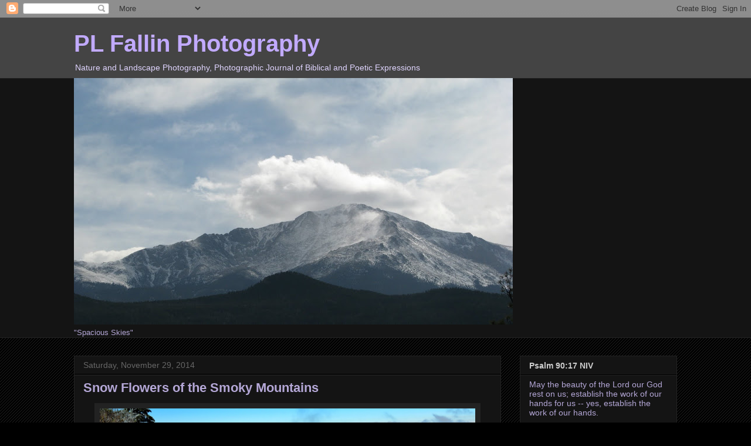

--- FILE ---
content_type: text/html; charset=UTF-8
request_url: http://www.plfallinphotography.com/2014/11/
body_size: 55043
content:
<!DOCTYPE html>
<html class='v2' dir='ltr' lang='en'>
<head>
<link href='https://www.blogger.com/static/v1/widgets/335934321-css_bundle_v2.css' rel='stylesheet' type='text/css'/>
<meta content='width=1100' name='viewport'/>
<meta content='text/html; charset=UTF-8' http-equiv='Content-Type'/>
<meta content='blogger' name='generator'/>
<link href='http://www.plfallinphotography.com/favicon.ico' rel='icon' type='image/x-icon'/>
<link href='http://www.plfallinphotography.com/2014/11/' rel='canonical'/>
<link rel="alternate" type="application/atom+xml" title="PL Fallin Photography - Atom" href="http://www.plfallinphotography.com/feeds/posts/default" />
<link rel="alternate" type="application/rss+xml" title="PL Fallin Photography - RSS" href="http://www.plfallinphotography.com/feeds/posts/default?alt=rss" />
<link rel="service.post" type="application/atom+xml" title="PL Fallin Photography - Atom" href="https://www.blogger.com/feeds/9112382204773217664/posts/default" />
<!--Can't find substitution for tag [blog.ieCssRetrofitLinks]-->
<meta content='http://www.plfallinphotography.com/2014/11/' property='og:url'/>
<meta content='PL Fallin Photography' property='og:title'/>
<meta content='' property='og:description'/>
<title>PL Fallin Photography: November 2014</title>
<style id='page-skin-1' type='text/css'><!--
/*
-----------------------------------------------
Blogger Template Style
Name:     Awesome Inc.
Designer: Tina Chen
URL:      tinachen.org
----------------------------------------------- */
/* Content
----------------------------------------------- */
body {
font: normal normal 13px Trebuchet, Trebuchet MS, Arial, sans-serif;
color: #b4a7d6;
background: #000000 url(http://www.blogblog.com/1kt/awesomeinc/body_background_dark.png) repeat scroll top left;
}
html body .content-outer {
min-width: 0;
max-width: 100%;
width: 100%;
}
a:link {
text-decoration: none;
color: #cccccc;
}
a:visited {
text-decoration: none;
color: #a28fd6;
}
a:hover {
text-decoration: underline;
color: #ffffff;
}
.body-fauxcolumn-outer .cap-top {
position: absolute;
z-index: 1;
height: 276px;
width: 100%;
background: transparent url(http://www.blogblog.com/1kt/awesomeinc/body_gradient_dark.png) repeat-x scroll top left;
_background-image: none;
}
/* Columns
----------------------------------------------- */
.content-inner {
padding: 0;
}
.header-inner .section {
margin: 0 16px;
}
.tabs-inner .section {
margin: 0 16px;
}
.main-inner {
padding-top: 30px;
}
.main-inner .column-center-inner,
.main-inner .column-left-inner,
.main-inner .column-right-inner {
padding: 0 5px;
}
*+html body .main-inner .column-center-inner {
margin-top: -30px;
}
#layout .main-inner .column-center-inner {
margin-top: 0;
}
/* Header
----------------------------------------------- */
.header-outer {
margin: 0 0 0 0;
background: #444444 none repeat scroll 0 0;
}
.Header h1 {
font: normal bold 40px Verdana, sans-serif;
color: #c1aaff;
text-shadow: 0 0 -1px #000000;
}
.Header h1 a {
color: #c1aaff;
}
.Header .description {
font: normal normal 14px Arial, Tahoma, Helvetica, FreeSans, sans-serif;
color: #e0d5ff;
}
.header-inner .Header .titlewrapper,
.header-inner .Header .descriptionwrapper {
padding-left: 0;
padding-right: 0;
margin-bottom: 0;
}
.header-inner .Header .titlewrapper {
padding-top: 22px;
}
/* Tabs
----------------------------------------------- */
.tabs-outer {
overflow: hidden;
position: relative;
background: #141414 none repeat scroll 0 0;
}
#layout .tabs-outer {
overflow: visible;
}
.tabs-cap-top, .tabs-cap-bottom {
position: absolute;
width: 100%;
border-top: 1px solid #222222;
}
.tabs-cap-bottom {
bottom: 0;
}
.tabs-inner .widget li a {
display: inline-block;
margin: 0;
padding: .6em 1.5em;
font: normal bold 14px Arial, Tahoma, Helvetica, FreeSans, sans-serif;
color: #cccccc;
border-top: 1px solid #222222;
border-bottom: 1px solid #222222;
border-left: 1px solid #222222;
height: 16px;
line-height: 16px;
}
.tabs-inner .widget li:last-child a {
border-right: 1px solid #222222;
}
.tabs-inner .widget li.selected a, .tabs-inner .widget li a:hover {
background: #444444 none repeat-x scroll 0 -100px;
color: #cccccc;
}
/* Headings
----------------------------------------------- */
h2 {
font: normal bold 14px Arial, Tahoma, Helvetica, FreeSans, sans-serif;
color: #cccccc;
}
/* Widgets
----------------------------------------------- */
.main-inner .section {
margin: 0 27px;
padding: 0;
}
.main-inner .column-left-outer,
.main-inner .column-right-outer {
margin-top: 0;
}
#layout .main-inner .column-left-outer,
#layout .main-inner .column-right-outer {
margin-top: 0;
}
.main-inner .column-left-inner,
.main-inner .column-right-inner {
background: transparent none repeat 0 0;
-moz-box-shadow: 0 0 0 rgba(0, 0, 0, .2);
-webkit-box-shadow: 0 0 0 rgba(0, 0, 0, .2);
-goog-ms-box-shadow: 0 0 0 rgba(0, 0, 0, .2);
box-shadow: 0 0 0 rgba(0, 0, 0, .2);
-moz-border-radius: 0;
-webkit-border-radius: 0;
-goog-ms-border-radius: 0;
border-radius: 0;
}
#layout .main-inner .column-left-inner,
#layout .main-inner .column-right-inner {
margin-top: 0;
}
.sidebar .widget {
font: normal normal 14px Arial, Tahoma, Helvetica, FreeSans, sans-serif;
color: #b4a7d6;
}
.sidebar .widget a:link {
color: #bcb2d6;
}
.sidebar .widget a:visited {
color: #a28fd6;
}
.sidebar .widget a:hover {
color: #ffffff;
}
.sidebar .widget h2 {
text-shadow: 0 0 -1px #000000;
}
.main-inner .widget {
background-color: #141414;
border: 1px solid #222222;
padding: 0 15px 15px;
margin: 20px -16px;
-moz-box-shadow: 0 0 0 rgba(0, 0, 0, .2);
-webkit-box-shadow: 0 0 0 rgba(0, 0, 0, .2);
-goog-ms-box-shadow: 0 0 0 rgba(0, 0, 0, .2);
box-shadow: 0 0 0 rgba(0, 0, 0, .2);
-moz-border-radius: 0;
-webkit-border-radius: 0;
-goog-ms-border-radius: 0;
border-radius: 0;
}
.main-inner .widget h2 {
margin: 0 -15px;
padding: .6em 15px .5em;
border-bottom: 1px solid #000000;
}
.footer-inner .widget h2 {
padding: 0 0 .4em;
border-bottom: 1px solid #000000;
}
.main-inner .widget h2 + div, .footer-inner .widget h2 + div {
border-top: 1px solid #222222;
padding-top: 8px;
}
.main-inner .widget .widget-content {
margin: 0 -15px;
padding: 7px 15px 0;
}
.main-inner .widget ul, .main-inner .widget #ArchiveList ul.flat {
margin: -8px -15px 0;
padding: 0;
list-style: none;
}
.main-inner .widget #ArchiveList {
margin: -8px 0 0;
}
.main-inner .widget ul li, .main-inner .widget #ArchiveList ul.flat li {
padding: .5em 15px;
text-indent: 0;
color: #666666;
border-top: 1px solid #222222;
border-bottom: 1px solid #000000;
}
.main-inner .widget #ArchiveList ul li {
padding-top: .25em;
padding-bottom: .25em;
}
.main-inner .widget ul li:first-child, .main-inner .widget #ArchiveList ul.flat li:first-child {
border-top: none;
}
.main-inner .widget ul li:last-child, .main-inner .widget #ArchiveList ul.flat li:last-child {
border-bottom: none;
}
.post-body {
position: relative;
}
.main-inner .widget .post-body ul {
padding: 0 2.5em;
margin: .5em 0;
list-style: disc;
}
.main-inner .widget .post-body ul li {
padding: 0.25em 0;
margin-bottom: .25em;
color: #b4a7d6;
border: none;
}
.footer-inner .widget ul {
padding: 0;
list-style: none;
}
.widget .zippy {
color: #666666;
}
/* Posts
----------------------------------------------- */
body .main-inner .Blog {
padding: 0;
margin-bottom: 1em;
background-color: transparent;
border: none;
-moz-box-shadow: 0 0 0 rgba(0, 0, 0, 0);
-webkit-box-shadow: 0 0 0 rgba(0, 0, 0, 0);
-goog-ms-box-shadow: 0 0 0 rgba(0, 0, 0, 0);
box-shadow: 0 0 0 rgba(0, 0, 0, 0);
}
.main-inner .section:last-child .Blog:last-child {
padding: 0;
margin-bottom: 1em;
}
.main-inner .widget h2.date-header {
margin: 0 -15px 1px;
padding: 0 0 0 0;
font: normal normal 14px Arial, Tahoma, Helvetica, FreeSans, sans-serif;
color: #666666;
background: transparent none no-repeat scroll top left;
border-top: 0 solid #222222;
border-bottom: 1px solid #000000;
-moz-border-radius-topleft: 0;
-moz-border-radius-topright: 0;
-webkit-border-top-left-radius: 0;
-webkit-border-top-right-radius: 0;
border-top-left-radius: 0;
border-top-right-radius: 0;
position: static;
bottom: 100%;
right: 15px;
text-shadow: 0 0 -1px #000000;
}
.main-inner .widget h2.date-header span {
font: normal normal 14px Arial, Tahoma, Helvetica, FreeSans, sans-serif;
display: block;
padding: .5em 15px;
border-left: 0 solid #222222;
border-right: 0 solid #222222;
}
.date-outer {
position: relative;
margin: 30px 0 20px;
padding: 0 15px;
background-color: #141414;
border: 1px solid #222222;
-moz-box-shadow: 0 0 0 rgba(0, 0, 0, .2);
-webkit-box-shadow: 0 0 0 rgba(0, 0, 0, .2);
-goog-ms-box-shadow: 0 0 0 rgba(0, 0, 0, .2);
box-shadow: 0 0 0 rgba(0, 0, 0, .2);
-moz-border-radius: 0;
-webkit-border-radius: 0;
-goog-ms-border-radius: 0;
border-radius: 0;
}
.date-outer:first-child {
margin-top: 0;
}
.date-outer:last-child {
margin-bottom: 20px;
-moz-border-radius-bottomleft: 0;
-moz-border-radius-bottomright: 0;
-webkit-border-bottom-left-radius: 0;
-webkit-border-bottom-right-radius: 0;
-goog-ms-border-bottom-left-radius: 0;
-goog-ms-border-bottom-right-radius: 0;
border-bottom-left-radius: 0;
border-bottom-right-radius: 0;
}
.date-posts {
margin: 0 -15px;
padding: 0 15px;
clear: both;
}
.post-outer, .inline-ad {
border-top: 1px solid #222222;
margin: 0 -15px;
padding: 15px 15px;
}
.post-outer {
padding-bottom: 10px;
}
.post-outer:first-child {
padding-top: 0;
border-top: none;
}
.post-outer:last-child, .inline-ad:last-child {
border-bottom: none;
}
.post-body {
position: relative;
}
.post-body img {
padding: 8px;
background: #222222;
border: 1px solid transparent;
-moz-box-shadow: 0 0 0 rgba(0, 0, 0, .2);
-webkit-box-shadow: 0 0 0 rgba(0, 0, 0, .2);
box-shadow: 0 0 0 rgba(0, 0, 0, .2);
-moz-border-radius: 0;
-webkit-border-radius: 0;
border-radius: 0;
}
h3.post-title, h4 {
font: normal bold 22px Verdana, Geneva, sans-serif;;
color: #b4a7d6;
}
h3.post-title a {
font: normal bold 22px Verdana, Geneva, sans-serif;;
color: #b4a7d6;
}
h3.post-title a:hover {
color: #ffffff;
text-decoration: underline;
}
.post-header {
margin: 0 0 1em;
}
.post-body {
line-height: 1.4;
}
.post-outer h2 {
color: #b4a7d6;
}
.post-footer {
margin: 1.5em 0 0;
}
#blog-pager {
padding: 15px;
font-size: 120%;
background-color: #141414;
border: 1px solid #222222;
-moz-box-shadow: 0 0 0 rgba(0, 0, 0, .2);
-webkit-box-shadow: 0 0 0 rgba(0, 0, 0, .2);
-goog-ms-box-shadow: 0 0 0 rgba(0, 0, 0, .2);
box-shadow: 0 0 0 rgba(0, 0, 0, .2);
-moz-border-radius: 0;
-webkit-border-radius: 0;
-goog-ms-border-radius: 0;
border-radius: 0;
-moz-border-radius-topleft: 0;
-moz-border-radius-topright: 0;
-webkit-border-top-left-radius: 0;
-webkit-border-top-right-radius: 0;
-goog-ms-border-top-left-radius: 0;
-goog-ms-border-top-right-radius: 0;
border-top-left-radius: 0;
border-top-right-radius-topright: 0;
margin-top: 1em;
}
.blog-feeds, .post-feeds {
margin: 1em 0;
text-align: center;
color: #b4a7d6;
}
.blog-feeds a, .post-feeds a {
color: #b4a7d6;
}
.blog-feeds a:visited, .post-feeds a:visited {
color: #a7d6c1;
}
.blog-feeds a:hover, .post-feeds a:hover {
color: #ffffff;
}
.post-outer .comments {
margin-top: 2em;
}
/* Comments
----------------------------------------------- */
.comments .comments-content .icon.blog-author {
background-repeat: no-repeat;
background-image: url([data-uri]);
}
.comments .comments-content .loadmore a {
border-top: 1px solid #222222;
border-bottom: 1px solid #222222;
}
.comments .continue {
border-top: 2px solid #222222;
}
/* Footer
----------------------------------------------- */
.footer-outer {
margin: -0 0 -1px;
padding: 0 0 0;
color: #b4a7d6;
overflow: hidden;
}
.footer-fauxborder-left {
border-top: 1px solid #222222;
background: #141414 none repeat scroll 0 0;
-moz-box-shadow: 0 0 0 rgba(0, 0, 0, .2);
-webkit-box-shadow: 0 0 0 rgba(0, 0, 0, .2);
-goog-ms-box-shadow: 0 0 0 rgba(0, 0, 0, .2);
box-shadow: 0 0 0 rgba(0, 0, 0, .2);
margin: 0 -0;
}
/* Mobile
----------------------------------------------- */
body.mobile {
background-size: auto;
}
.mobile .body-fauxcolumn-outer {
background: transparent none repeat scroll top left;
}
*+html body.mobile .main-inner .column-center-inner {
margin-top: 0;
}
.mobile .main-inner .widget {
padding: 0 0 15px;
}
.mobile .main-inner .widget h2 + div,
.mobile .footer-inner .widget h2 + div {
border-top: none;
padding-top: 0;
}
.mobile .footer-inner .widget h2 {
padding: 0.5em 0;
border-bottom: none;
}
.mobile .main-inner .widget .widget-content {
margin: 0;
padding: 7px 0 0;
}
.mobile .main-inner .widget ul,
.mobile .main-inner .widget #ArchiveList ul.flat {
margin: 0 -15px 0;
}
.mobile .main-inner .widget h2.date-header {
right: 0;
}
.mobile .date-header span {
padding: 0.4em 0;
}
.mobile .date-outer:first-child {
margin-bottom: 0;
border: 1px solid #222222;
-moz-border-radius-topleft: 0;
-moz-border-radius-topright: 0;
-webkit-border-top-left-radius: 0;
-webkit-border-top-right-radius: 0;
-goog-ms-border-top-left-radius: 0;
-goog-ms-border-top-right-radius: 0;
border-top-left-radius: 0;
border-top-right-radius: 0;
}
.mobile .date-outer {
border-color: #222222;
border-width: 0 1px 1px;
}
.mobile .date-outer:last-child {
margin-bottom: 0;
}
.mobile .main-inner {
padding: 0;
}
.mobile .header-inner .section {
margin: 0;
}
.mobile .post-outer, .mobile .inline-ad {
padding: 5px 0;
}
.mobile .tabs-inner .section {
margin: 0 10px;
}
.mobile .main-inner .widget h2 {
margin: 0;
padding: 0;
}
.mobile .main-inner .widget h2.date-header span {
padding: 0;
}
.mobile .main-inner .widget .widget-content {
margin: 0;
padding: 7px 0 0;
}
.mobile #blog-pager {
border: 1px solid transparent;
background: #141414 none repeat scroll 0 0;
}
.mobile .main-inner .column-left-inner,
.mobile .main-inner .column-right-inner {
background: transparent none repeat 0 0;
-moz-box-shadow: none;
-webkit-box-shadow: none;
-goog-ms-box-shadow: none;
box-shadow: none;
}
.mobile .date-posts {
margin: 0;
padding: 0;
}
.mobile .footer-fauxborder-left {
margin: 0;
border-top: inherit;
}
.mobile .main-inner .section:last-child .Blog:last-child {
margin-bottom: 0;
}
.mobile-index-contents {
color: #b4a7d6;
}
.mobile .mobile-link-button {
background: #cccccc none repeat scroll 0 0;
}
.mobile-link-button a:link, .mobile-link-button a:visited {
color: #ffffff;
}
.mobile .tabs-inner .PageList .widget-content {
background: transparent;
border-top: 1px solid;
border-color: #222222;
color: #cccccc;
}
.mobile .tabs-inner .PageList .widget-content .pagelist-arrow {
border-left: 1px solid #222222;
}

--></style>
<style id='template-skin-1' type='text/css'><!--
body {
min-width: 1060px;
}
.content-outer, .content-fauxcolumn-outer, .region-inner {
min-width: 1060px;
max-width: 1060px;
_width: 1060px;
}
.main-inner .columns {
padding-left: 0;
padding-right: 300px;
}
.main-inner .fauxcolumn-center-outer {
left: 0;
right: 300px;
/* IE6 does not respect left and right together */
_width: expression(this.parentNode.offsetWidth -
parseInt("0") -
parseInt("300px") + 'px');
}
.main-inner .fauxcolumn-left-outer {
width: 0;
}
.main-inner .fauxcolumn-right-outer {
width: 300px;
}
.main-inner .column-left-outer {
width: 0;
right: 100%;
margin-left: -0;
}
.main-inner .column-right-outer {
width: 300px;
margin-right: -300px;
}
#layout {
min-width: 0;
}
#layout .content-outer {
min-width: 0;
width: 800px;
}
#layout .region-inner {
min-width: 0;
width: auto;
}
body#layout div.add_widget {
padding: 8px;
}
body#layout div.add_widget a {
margin-left: 32px;
}
--></style>
<link href='https://www.blogger.com/dyn-css/authorization.css?targetBlogID=9112382204773217664&amp;zx=08025415-08b5-4af7-bce5-c77af76eec34' media='none' onload='if(media!=&#39;all&#39;)media=&#39;all&#39;' rel='stylesheet'/><noscript><link href='https://www.blogger.com/dyn-css/authorization.css?targetBlogID=9112382204773217664&amp;zx=08025415-08b5-4af7-bce5-c77af76eec34' rel='stylesheet'/></noscript>
<meta name='google-adsense-platform-account' content='ca-host-pub-1556223355139109'/>
<meta name='google-adsense-platform-domain' content='blogspot.com'/>

<!-- data-ad-client=ca-pub-4116553917789121 -->

<link rel="stylesheet" href="https://fonts.googleapis.com/css2?display=swap&family=Lobster&family=Pacifico&family=Shadows+Into+Light&family=Satisfy&family=Courgette&family=Kaushan+Script&family=Great+Vibes"></head>
<body class='loading variant-dark'>
<div class='navbar section' id='navbar' name='Navbar'><div class='widget Navbar' data-version='1' id='Navbar1'><script type="text/javascript">
    function setAttributeOnload(object, attribute, val) {
      if(window.addEventListener) {
        window.addEventListener('load',
          function(){ object[attribute] = val; }, false);
      } else {
        window.attachEvent('onload', function(){ object[attribute] = val; });
      }
    }
  </script>
<div id="navbar-iframe-container"></div>
<script type="text/javascript" src="https://apis.google.com/js/platform.js"></script>
<script type="text/javascript">
      gapi.load("gapi.iframes:gapi.iframes.style.bubble", function() {
        if (gapi.iframes && gapi.iframes.getContext) {
          gapi.iframes.getContext().openChild({
              url: 'https://www.blogger.com/navbar/9112382204773217664?origin\x3dhttp://www.plfallinphotography.com',
              where: document.getElementById("navbar-iframe-container"),
              id: "navbar-iframe"
          });
        }
      });
    </script><script type="text/javascript">
(function() {
var script = document.createElement('script');
script.type = 'text/javascript';
script.src = '//pagead2.googlesyndication.com/pagead/js/google_top_exp.js';
var head = document.getElementsByTagName('head')[0];
if (head) {
head.appendChild(script);
}})();
</script>
</div></div>
<div class='body-fauxcolumns'>
<div class='fauxcolumn-outer body-fauxcolumn-outer'>
<div class='cap-top'>
<div class='cap-left'></div>
<div class='cap-right'></div>
</div>
<div class='fauxborder-left'>
<div class='fauxborder-right'></div>
<div class='fauxcolumn-inner'>
</div>
</div>
<div class='cap-bottom'>
<div class='cap-left'></div>
<div class='cap-right'></div>
</div>
</div>
</div>
<div class='content'>
<div class='content-fauxcolumns'>
<div class='fauxcolumn-outer content-fauxcolumn-outer'>
<div class='cap-top'>
<div class='cap-left'></div>
<div class='cap-right'></div>
</div>
<div class='fauxborder-left'>
<div class='fauxborder-right'></div>
<div class='fauxcolumn-inner'>
</div>
</div>
<div class='cap-bottom'>
<div class='cap-left'></div>
<div class='cap-right'></div>
</div>
</div>
</div>
<div class='content-outer'>
<div class='content-cap-top cap-top'>
<div class='cap-left'></div>
<div class='cap-right'></div>
</div>
<div class='fauxborder-left content-fauxborder-left'>
<div class='fauxborder-right content-fauxborder-right'></div>
<div class='content-inner'>
<header>
<div class='header-outer'>
<div class='header-cap-top cap-top'>
<div class='cap-left'></div>
<div class='cap-right'></div>
</div>
<div class='fauxborder-left header-fauxborder-left'>
<div class='fauxborder-right header-fauxborder-right'></div>
<div class='region-inner header-inner'>
<div class='header section' id='header' name='Header'><div class='widget Header' data-version='1' id='Header1'>
<div id='header-inner'>
<div class='titlewrapper'>
<h1 class='title'>
<a href='http://www.plfallinphotography.com/'>
PL Fallin Photography
</a>
</h1>
</div>
<div class='descriptionwrapper'>
<p class='description'><span>Nature and Landscape Photography, Photographic Journal of Biblical and Poetic Expressions</span></p>
</div>
</div>
</div></div>
</div>
</div>
<div class='header-cap-bottom cap-bottom'>
<div class='cap-left'></div>
<div class='cap-right'></div>
</div>
</div>
</header>
<div class='tabs-outer'>
<div class='tabs-cap-top cap-top'>
<div class='cap-left'></div>
<div class='cap-right'></div>
</div>
<div class='fauxborder-left tabs-fauxborder-left'>
<div class='fauxborder-right tabs-fauxborder-right'></div>
<div class='region-inner tabs-inner'>
<div class='tabs section' id='crosscol' name='Cross-Column'><div class='widget Image' data-version='1' id='Image1'>
<h2>Pikes Peak</h2>
<div class='widget-content'>
<img alt='Pikes Peak' height='420' id='Image1_img' src='https://blogger.googleusercontent.com/img/b/R29vZ2xl/AVvXsEgZQ6O6vy2GOBKYSlrI2AekXjJvabFsPsGg5vCCtezuvOA43trVNxdRJzvr-krTx8czrph0BhS3EW3sk-PMOhTApfazJZ4MGlKSBoZS9bhdIk9WCHlHjKsGehIzNqEZ0q9ztX6qduAG/s748/IMG_0852.JPG' width='748'/>
<br/>
<span class='caption'>"Spacious Skies"</span>
</div>
<div class='clear'></div>
</div></div>
<div class='tabs no-items section' id='crosscol-overflow' name='Cross-Column 2'></div>
</div>
</div>
<div class='tabs-cap-bottom cap-bottom'>
<div class='cap-left'></div>
<div class='cap-right'></div>
</div>
</div>
<div class='main-outer'>
<div class='main-cap-top cap-top'>
<div class='cap-left'></div>
<div class='cap-right'></div>
</div>
<div class='fauxborder-left main-fauxborder-left'>
<div class='fauxborder-right main-fauxborder-right'></div>
<div class='region-inner main-inner'>
<div class='columns fauxcolumns'>
<div class='fauxcolumn-outer fauxcolumn-center-outer'>
<div class='cap-top'>
<div class='cap-left'></div>
<div class='cap-right'></div>
</div>
<div class='fauxborder-left'>
<div class='fauxborder-right'></div>
<div class='fauxcolumn-inner'>
</div>
</div>
<div class='cap-bottom'>
<div class='cap-left'></div>
<div class='cap-right'></div>
</div>
</div>
<div class='fauxcolumn-outer fauxcolumn-left-outer'>
<div class='cap-top'>
<div class='cap-left'></div>
<div class='cap-right'></div>
</div>
<div class='fauxborder-left'>
<div class='fauxborder-right'></div>
<div class='fauxcolumn-inner'>
</div>
</div>
<div class='cap-bottom'>
<div class='cap-left'></div>
<div class='cap-right'></div>
</div>
</div>
<div class='fauxcolumn-outer fauxcolumn-right-outer'>
<div class='cap-top'>
<div class='cap-left'></div>
<div class='cap-right'></div>
</div>
<div class='fauxborder-left'>
<div class='fauxborder-right'></div>
<div class='fauxcolumn-inner'>
</div>
</div>
<div class='cap-bottom'>
<div class='cap-left'></div>
<div class='cap-right'></div>
</div>
</div>
<!-- corrects IE6 width calculation -->
<div class='columns-inner'>
<div class='column-center-outer'>
<div class='column-center-inner'>
<div class='main section' id='main' name='Main'><div class='widget Blog' data-version='1' id='Blog1'>
<div class='blog-posts hfeed'>

          <div class="date-outer">
        
<h2 class='date-header'><span>Saturday, November 29, 2014</span></h2>

          <div class="date-posts">
        
<div class='post-outer'>
<div class='post hentry uncustomized-post-template' itemprop='blogPost' itemscope='itemscope' itemtype='http://schema.org/BlogPosting'>
<meta content='https://blogger.googleusercontent.com/img/b/R29vZ2xl/AVvXsEjMfsKKYvR9cb-r5vt5KqHKqoG8q0PSoE1VrHeP15dxGhWNQthp3mJxE-O82r31aoQzXDRw4ZHoLh28MsDU9yEIhvUEzEhHepTaG-OIxh3KG94MG4tMXKGB32Cc9RG35Y2t9pTTw-nxRR8/s1600/1-DSC_4271.JPG' itemprop='image_url'/>
<meta content='9112382204773217664' itemprop='blogId'/>
<meta content='684086894529377537' itemprop='postId'/>
<a name='684086894529377537'></a>
<h3 class='post-title entry-title' itemprop='name'>
<a href='http://www.plfallinphotography.com/2014/11/snow-flowers-of-smoky-mountains.html'>Snow Flowers of the Smoky Mountains</a>
</h3>
<div class='post-header'>
<div class='post-header-line-1'></div>
</div>
<div class='post-body entry-content' id='post-body-684086894529377537' itemprop='description articleBody'>
<div class="separator" style="clear: both; text-align: center;">
<a href="https://blogger.googleusercontent.com/img/b/R29vZ2xl/AVvXsEjMfsKKYvR9cb-r5vt5KqHKqoG8q0PSoE1VrHeP15dxGhWNQthp3mJxE-O82r31aoQzXDRw4ZHoLh28MsDU9yEIhvUEzEhHepTaG-OIxh3KG94MG4tMXKGB32Cc9RG35Y2t9pTTw-nxRR8/s1600/1-DSC_4271.JPG" imageanchor="1" style="margin-left: 1em; margin-right: 1em;"><img border="0" height="426" src="https://blogger.googleusercontent.com/img/b/R29vZ2xl/AVvXsEjMfsKKYvR9cb-r5vt5KqHKqoG8q0PSoE1VrHeP15dxGhWNQthp3mJxE-O82r31aoQzXDRw4ZHoLh28MsDU9yEIhvUEzEhHepTaG-OIxh3KG94MG4tMXKGB32Cc9RG35Y2t9pTTw-nxRR8/s1600/1-DSC_4271.JPG" width="640" /></a></div>
<br />
<div class="separator" style="clear: both; text-align: center;">
<a href="https://blogger.googleusercontent.com/img/b/R29vZ2xl/AVvXsEjFSAsd0Mukjz2a_Vs4rQxtsXwL2kPunWbqS_c8U6NJPqUABPU6VLqccEUzScmq3-cyl7GJHYtD9JStZyPHVUxIsoC6HQdSBqIrVZtXv5gpIvE0AGixAR9K4aqn-FIQG2a8HkEGuiIU7p0/s1600/1-DSC_4274.JPG" imageanchor="1" style="margin-left: 1em; margin-right: 1em;"><img border="0" height="426" src="https://blogger.googleusercontent.com/img/b/R29vZ2xl/AVvXsEjFSAsd0Mukjz2a_Vs4rQxtsXwL2kPunWbqS_c8U6NJPqUABPU6VLqccEUzScmq3-cyl7GJHYtD9JStZyPHVUxIsoC6HQdSBqIrVZtXv5gpIvE0AGixAR9K4aqn-FIQG2a8HkEGuiIU7p0/s1600/1-DSC_4274.JPG" width="640" /></a></div>
<br />
These flowers had endured a snow storm the week before.&nbsp; Their white petals against brown stalks and white snow on the ground was something I had not seen before. Brush branches were white with ice cycles and there was still snow on the evergreen trees.
<div style='clear: both;'></div>
</div>
<div class='post-footer'>
<div class='post-footer-line post-footer-line-1'>
<span class='post-author vcard'>
Posted by
<span class='fn' itemprop='author' itemscope='itemscope' itemtype='http://schema.org/Person'>
<meta content='https://www.blogger.com/profile/04198709585118373957' itemprop='url'/>
<a class='g-profile' href='https://www.blogger.com/profile/04198709585118373957' rel='author' title='author profile'>
<span itemprop='name'>plfallin</span>
</a>
</span>
</span>
<span class='post-timestamp'>
at
<meta content='http://www.plfallinphotography.com/2014/11/snow-flowers-of-smoky-mountains.html' itemprop='url'/>
<a class='timestamp-link' href='http://www.plfallinphotography.com/2014/11/snow-flowers-of-smoky-mountains.html' rel='bookmark' title='permanent link'><abbr class='published' itemprop='datePublished' title='2014-11-29T21:58:00-05:00'>9:58&#8239;PM</abbr></a>
</span>
<span class='post-comment-link'>
<a class='comment-link' href='http://www.plfallinphotography.com/2014/11/snow-flowers-of-smoky-mountains.html#comment-form' onclick=''>
No comments:
  </a>
</span>
<span class='post-icons'>
<span class='item-action'>
<a href='https://www.blogger.com/email-post/9112382204773217664/684086894529377537' title='Email Post'>
<img alt='' class='icon-action' height='13' src='https://resources.blogblog.com/img/icon18_email.gif' width='18'/>
</a>
</span>
<span class='item-control blog-admin pid-426369007'>
<a href='https://www.blogger.com/post-edit.g?blogID=9112382204773217664&postID=684086894529377537&from=pencil' title='Edit Post'>
<img alt='' class='icon-action' height='18' src='https://resources.blogblog.com/img/icon18_edit_allbkg.gif' width='18'/>
</a>
</span>
</span>
<div class='post-share-buttons goog-inline-block'>
<a class='goog-inline-block share-button sb-email' href='https://www.blogger.com/share-post.g?blogID=9112382204773217664&postID=684086894529377537&target=email' target='_blank' title='Email This'><span class='share-button-link-text'>Email This</span></a><a class='goog-inline-block share-button sb-blog' href='https://www.blogger.com/share-post.g?blogID=9112382204773217664&postID=684086894529377537&target=blog' onclick='window.open(this.href, "_blank", "height=270,width=475"); return false;' target='_blank' title='BlogThis!'><span class='share-button-link-text'>BlogThis!</span></a><a class='goog-inline-block share-button sb-twitter' href='https://www.blogger.com/share-post.g?blogID=9112382204773217664&postID=684086894529377537&target=twitter' target='_blank' title='Share to X'><span class='share-button-link-text'>Share to X</span></a><a class='goog-inline-block share-button sb-facebook' href='https://www.blogger.com/share-post.g?blogID=9112382204773217664&postID=684086894529377537&target=facebook' onclick='window.open(this.href, "_blank", "height=430,width=640"); return false;' target='_blank' title='Share to Facebook'><span class='share-button-link-text'>Share to Facebook</span></a><a class='goog-inline-block share-button sb-pinterest' href='https://www.blogger.com/share-post.g?blogID=9112382204773217664&postID=684086894529377537&target=pinterest' target='_blank' title='Share to Pinterest'><span class='share-button-link-text'>Share to Pinterest</span></a>
</div>
</div>
<div class='post-footer-line post-footer-line-2'>
<span class='post-labels'>
Labels:
<a href='http://www.plfallinphotography.com/search/label/Flowers' rel='tag'>Flowers</a>,
<a href='http://www.plfallinphotography.com/search/label/Land%20of%20Blue%20Smoke' rel='tag'>Land of Blue Smoke</a>,
<a href='http://www.plfallinphotography.com/search/label/Smoky%20Mountains' rel='tag'>Smoky Mountains</a>,
<a href='http://www.plfallinphotography.com/search/label/Snow%20Storm' rel='tag'>Snow Storm</a>,
<a href='http://www.plfallinphotography.com/search/label/Tennessee' rel='tag'>Tennessee</a>
</span>
</div>
<div class='post-footer-line post-footer-line-3'>
<span class='post-location'>
</span>
</div>
</div>
</div>
</div>
<div class='post-outer'>
<div class='post hentry uncustomized-post-template' itemprop='blogPost' itemscope='itemscope' itemtype='http://schema.org/BlogPosting'>
<meta content='https://blogger.googleusercontent.com/img/b/R29vZ2xl/AVvXsEgwc8nE-vaLVuYI5XhSykgTZFVkO4TlIuWWYpFFqsGab1YAXYVO_OkE7RnlNOHC5e7U1rnQHfKTFHmbMfX_cbtPLbGb1_lxGmU9pAo72yhlkgfpZmYpv7MtzUHYbO1zxpsmqvr7v2ii_rE/s1600/1-DSC_4206.JPG' itemprop='image_url'/>
<meta content='9112382204773217664' itemprop='blogId'/>
<meta content='3949856309491781146' itemprop='postId'/>
<a name='3949856309491781146'></a>
<h3 class='post-title entry-title' itemprop='name'>
<a href='http://www.plfallinphotography.com/2014/11/approaching-winter-stillness.html'>Approaching Winter Stillness</a>
</h3>
<div class='post-header'>
<div class='post-header-line-1'></div>
</div>
<div class='post-body entry-content' id='post-body-3949856309491781146' itemprop='description articleBody'>
<div class="separator" style="clear: both; text-align: center;">
<a href="https://blogger.googleusercontent.com/img/b/R29vZ2xl/AVvXsEgwc8nE-vaLVuYI5XhSykgTZFVkO4TlIuWWYpFFqsGab1YAXYVO_OkE7RnlNOHC5e7U1rnQHfKTFHmbMfX_cbtPLbGb1_lxGmU9pAo72yhlkgfpZmYpv7MtzUHYbO1zxpsmqvr7v2ii_rE/s1600/1-DSC_4206.JPG" imageanchor="1" style="margin-left: 1em; margin-right: 1em;"><img border="0" height="426" src="https://blogger.googleusercontent.com/img/b/R29vZ2xl/AVvXsEgwc8nE-vaLVuYI5XhSykgTZFVkO4TlIuWWYpFFqsGab1YAXYVO_OkE7RnlNOHC5e7U1rnQHfKTFHmbMfX_cbtPLbGb1_lxGmU9pAo72yhlkgfpZmYpv7MtzUHYbO1zxpsmqvr7v2ii_rE/s1600/1-DSC_4206.JPG" width="640" /></a></div>
<br />
<div class="separator" style="clear: both; text-align: center;">
<a href="https://blogger.googleusercontent.com/img/b/R29vZ2xl/AVvXsEjkOrvfeOBVVNYWyr1uaxWZFrFDLZ0GmRujFPNuprKKWrI-8fNbdsEOrgcbXhk5bo4dyOuVhypJXid488RBtDVxcyBza6gM9MpFj4y_enhC4ZZsK6U01jXnKrrqsT35opPiN6Y3bwFyNpo/s1600/1-DSC_4204.JPG" imageanchor="1" style="margin-left: 1em; margin-right: 1em;"><img border="0" height="426" src="https://blogger.googleusercontent.com/img/b/R29vZ2xl/AVvXsEjkOrvfeOBVVNYWyr1uaxWZFrFDLZ0GmRujFPNuprKKWrI-8fNbdsEOrgcbXhk5bo4dyOuVhypJXid488RBtDVxcyBza6gM9MpFj4y_enhC4ZZsK6U01jXnKrrqsT35opPiN6Y3bwFyNpo/s1600/1-DSC_4204.JPG" width="640" /></a></div>
<br />
I love black and white photos of trees and forest.&nbsp; The contrast in shadows and light creates a stillness in these photos.&nbsp; You don't get a sense of how fast the water was flowing over the rocks without looking closer at the rocks.
<div style='clear: both;'></div>
</div>
<div class='post-footer'>
<div class='post-footer-line post-footer-line-1'>
<span class='post-author vcard'>
Posted by
<span class='fn' itemprop='author' itemscope='itemscope' itemtype='http://schema.org/Person'>
<meta content='https://www.blogger.com/profile/04198709585118373957' itemprop='url'/>
<a class='g-profile' href='https://www.blogger.com/profile/04198709585118373957' rel='author' title='author profile'>
<span itemprop='name'>plfallin</span>
</a>
</span>
</span>
<span class='post-timestamp'>
at
<meta content='http://www.plfallinphotography.com/2014/11/approaching-winter-stillness.html' itemprop='url'/>
<a class='timestamp-link' href='http://www.plfallinphotography.com/2014/11/approaching-winter-stillness.html' rel='bookmark' title='permanent link'><abbr class='published' itemprop='datePublished' title='2014-11-29T20:00:00-05:00'>8:00&#8239;PM</abbr></a>
</span>
<span class='post-comment-link'>
<a class='comment-link' href='http://www.plfallinphotography.com/2014/11/approaching-winter-stillness.html#comment-form' onclick=''>
No comments:
  </a>
</span>
<span class='post-icons'>
<span class='item-action'>
<a href='https://www.blogger.com/email-post/9112382204773217664/3949856309491781146' title='Email Post'>
<img alt='' class='icon-action' height='13' src='https://resources.blogblog.com/img/icon18_email.gif' width='18'/>
</a>
</span>
<span class='item-control blog-admin pid-426369007'>
<a href='https://www.blogger.com/post-edit.g?blogID=9112382204773217664&postID=3949856309491781146&from=pencil' title='Edit Post'>
<img alt='' class='icon-action' height='18' src='https://resources.blogblog.com/img/icon18_edit_allbkg.gif' width='18'/>
</a>
</span>
</span>
<div class='post-share-buttons goog-inline-block'>
<a class='goog-inline-block share-button sb-email' href='https://www.blogger.com/share-post.g?blogID=9112382204773217664&postID=3949856309491781146&target=email' target='_blank' title='Email This'><span class='share-button-link-text'>Email This</span></a><a class='goog-inline-block share-button sb-blog' href='https://www.blogger.com/share-post.g?blogID=9112382204773217664&postID=3949856309491781146&target=blog' onclick='window.open(this.href, "_blank", "height=270,width=475"); return false;' target='_blank' title='BlogThis!'><span class='share-button-link-text'>BlogThis!</span></a><a class='goog-inline-block share-button sb-twitter' href='https://www.blogger.com/share-post.g?blogID=9112382204773217664&postID=3949856309491781146&target=twitter' target='_blank' title='Share to X'><span class='share-button-link-text'>Share to X</span></a><a class='goog-inline-block share-button sb-facebook' href='https://www.blogger.com/share-post.g?blogID=9112382204773217664&postID=3949856309491781146&target=facebook' onclick='window.open(this.href, "_blank", "height=430,width=640"); return false;' target='_blank' title='Share to Facebook'><span class='share-button-link-text'>Share to Facebook</span></a><a class='goog-inline-block share-button sb-pinterest' href='https://www.blogger.com/share-post.g?blogID=9112382204773217664&postID=3949856309491781146&target=pinterest' target='_blank' title='Share to Pinterest'><span class='share-button-link-text'>Share to Pinterest</span></a>
</div>
</div>
<div class='post-footer-line post-footer-line-2'>
<span class='post-labels'>
Labels:
<a href='http://www.plfallinphotography.com/search/label/Black%20and%20White' rel='tag'>Black and White</a>,
<a href='http://www.plfallinphotography.com/search/label/Fall' rel='tag'>Fall</a>,
<a href='http://www.plfallinphotography.com/search/label/Land%20of%20Blue%20Smoke' rel='tag'>Land of Blue Smoke</a>,
<a href='http://www.plfallinphotography.com/search/label/Mountain%20Creek' rel='tag'>Mountain Creek</a>,
<a href='http://www.plfallinphotography.com/search/label/Smoky%20Mountains' rel='tag'>Smoky Mountains</a>,
<a href='http://www.plfallinphotography.com/search/label/Tennessee' rel='tag'>Tennessee</a>
</span>
</div>
<div class='post-footer-line post-footer-line-3'>
<span class='post-location'>
</span>
</div>
</div>
</div>
</div>
<div class='post-outer'>
<div class='post hentry uncustomized-post-template' itemprop='blogPost' itemscope='itemscope' itemtype='http://schema.org/BlogPosting'>
<meta content='https://blogger.googleusercontent.com/img/b/R29vZ2xl/AVvXsEjGRC1-Tpc7TCZPlILHCt_rYu9gQ7zpb8m0lAkiKnsWdnd-qkeHRAzfyYjhRRsJ-aQDWrQxa3bU4CK_6B2CAtmMrzl1E9K9VhrIO4cPtpPD6119JWHDYD3v7Bi7yM846VApAdIjRLh_qWw/s1600/1-DSC_4178.JPG' itemprop='image_url'/>
<meta content='9112382204773217664' itemprop='blogId'/>
<meta content='8941873649311333297' itemprop='postId'/>
<a name='8941873649311333297'></a>
<h3 class='post-title entry-title' itemprop='name'>
<a href='http://www.plfallinphotography.com/2014/11/smoky-mountain-kuwahhi-water-fall.html'>Smoky Mountain "Kuwah'hi"  Water Fall</a>
</h3>
<div class='post-header'>
<div class='post-header-line-1'></div>
</div>
<div class='post-body entry-content' id='post-body-8941873649311333297' itemprop='description articleBody'>
<div class="separator" style="clear: both; text-align: center;">
<a href="https://blogger.googleusercontent.com/img/b/R29vZ2xl/AVvXsEjGRC1-Tpc7TCZPlILHCt_rYu9gQ7zpb8m0lAkiKnsWdnd-qkeHRAzfyYjhRRsJ-aQDWrQxa3bU4CK_6B2CAtmMrzl1E9K9VhrIO4cPtpPD6119JWHDYD3v7Bi7yM846VApAdIjRLh_qWw/s1600/1-DSC_4178.JPG" imageanchor="1" style="margin-left: 1em; margin-right: 1em;"><img border="0" height="426" src="https://blogger.googleusercontent.com/img/b/R29vZ2xl/AVvXsEjGRC1-Tpc7TCZPlILHCt_rYu9gQ7zpb8m0lAkiKnsWdnd-qkeHRAzfyYjhRRsJ-aQDWrQxa3bU4CK_6B2CAtmMrzl1E9K9VhrIO4cPtpPD6119JWHDYD3v7Bi7yM846VApAdIjRLh_qWw/s1600/1-DSC_4178.JPG" width="640" /></a></div>
<br />
<div class="separator" style="clear: both; text-align: center;">
<a href="https://blogger.googleusercontent.com/img/b/R29vZ2xl/AVvXsEj1jQoJsDAYWFdBrrXJuNyCJ2OU-neEFieQnoIQu8IJoDwHdDOBQHTpgTw6rL1JPg0_3nvS0Vb03nF8tdQlsubYjun7IWxXdHuKilDRTm00MYNj9dvQ3shk6Nn7q9mjOWiVfvL_gxMDV0A/s1600/1-DSC_4169.JPG" imageanchor="1" style="margin-left: 1em; margin-right: 1em;"><img border="0" height="426" src="https://blogger.googleusercontent.com/img/b/R29vZ2xl/AVvXsEj1jQoJsDAYWFdBrrXJuNyCJ2OU-neEFieQnoIQu8IJoDwHdDOBQHTpgTw6rL1JPg0_3nvS0Vb03nF8tdQlsubYjun7IWxXdHuKilDRTm00MYNj9dvQ3shk6Nn7q9mjOWiVfvL_gxMDV0A/s1600/1-DSC_4169.JPG" width="640" /></a></div>
<div class="separator" style="clear: both; text-align: center;">
&nbsp;</div>
<div class="separator" style="clear: both; text-align: center;">
<a href="https://blogger.googleusercontent.com/img/b/R29vZ2xl/AVvXsEgOwnSrPnIDqYWBsRiyXzzq0HKpl6qPerUQjChkqL1J_6KIFXLo4PWa-MzgsaH1fwp0t0xlpm0TYpj8mejfCef7gCK2Id3ekC40T9YAHSDF33wXcJmQCJea7h4-TCg9KAS3DakA6f5_x9c/s1600/1-DSC_4173.JPG" imageanchor="1" style="margin-left: 1em; margin-right: 1em;"><img border="0" height="426" src="https://blogger.googleusercontent.com/img/b/R29vZ2xl/AVvXsEgOwnSrPnIDqYWBsRiyXzzq0HKpl6qPerUQjChkqL1J_6KIFXLo4PWa-MzgsaH1fwp0t0xlpm0TYpj8mejfCef7gCK2Id3ekC40T9YAHSDF33wXcJmQCJea7h4-TCg9KAS3DakA6f5_x9c/s1600/1-DSC_4173.JPG" width="640" /></a></div>
<div class="separator" style="clear: both; text-align: center;">
&nbsp;</div>
&nbsp;<a href="https://blogger.googleusercontent.com/img/b/R29vZ2xl/AVvXsEgCJDGjaSbsZcdhi2I5V3K4WfMTYDD5TpdCcAEti3M-x26xsFMiWRbVkwF9u5IspWOanshfLaDoo2nYOgdJK65hx8FRamUgpDGCXdBMgz5UKOO0X4jrijeLxduAIvcyt3mdMjuRATFlzsc/s1600/1-DSC_4175+-+Copy.JPG" imageanchor="1" style="margin-left: 1em; margin-right: 1em;"><img border="0" height="426" src="https://blogger.googleusercontent.com/img/b/R29vZ2xl/AVvXsEgCJDGjaSbsZcdhi2I5V3K4WfMTYDD5TpdCcAEti3M-x26xsFMiWRbVkwF9u5IspWOanshfLaDoo2nYOgdJK65hx8FRamUgpDGCXdBMgz5UKOO0X4jrijeLxduAIvcyt3mdMjuRATFlzsc/s1600/1-DSC_4175+-+Copy.JPG" width="640" /></a><br />
&nbsp;<br />
<div class="separator" style="clear: both; text-align: center;">
<a href="https://blogger.googleusercontent.com/img/b/R29vZ2xl/AVvXsEjh2dS0Bj9r0BR3rkl9b8r3EFYMX_fQ-v4raTp6J8ezuaJHNJdaaTr3-1L29dQ_xzKNWpDx5rFb953O72kGs31-ub3QzADY6rUPq0l9fumojgIcP5nWpQiB903ubafjOdheGhE1-MyUmRI/s1600/1-DSC_4164.JPG" imageanchor="1" style="margin-left: 1em; margin-right: 1em;"><img border="0" height="426" src="https://blogger.googleusercontent.com/img/b/R29vZ2xl/AVvXsEjh2dS0Bj9r0BR3rkl9b8r3EFYMX_fQ-v4raTp6J8ezuaJHNJdaaTr3-1L29dQ_xzKNWpDx5rFb953O72kGs31-ub3QzADY6rUPq0l9fumojgIcP5nWpQiB903ubafjOdheGhE1-MyUmRI/s1600/1-DSC_4164.JPG" width="640" /></a></div>
<div class="separator" style="clear: both; text-align: center;">
&nbsp;</div>
&nbsp;This is the first waterfall that you see when you first enter the Smoky Mountain Park.&nbsp; It is visible from the road and the colors of the trees, leaves and rocks was picturesque. <br />
<br />
<div style='clear: both;'></div>
</div>
<div class='post-footer'>
<div class='post-footer-line post-footer-line-1'>
<span class='post-author vcard'>
Posted by
<span class='fn' itemprop='author' itemscope='itemscope' itemtype='http://schema.org/Person'>
<meta content='https://www.blogger.com/profile/04198709585118373957' itemprop='url'/>
<a class='g-profile' href='https://www.blogger.com/profile/04198709585118373957' rel='author' title='author profile'>
<span itemprop='name'>plfallin</span>
</a>
</span>
</span>
<span class='post-timestamp'>
at
<meta content='http://www.plfallinphotography.com/2014/11/smoky-mountain-kuwahhi-water-fall.html' itemprop='url'/>
<a class='timestamp-link' href='http://www.plfallinphotography.com/2014/11/smoky-mountain-kuwahhi-water-fall.html' rel='bookmark' title='permanent link'><abbr class='published' itemprop='datePublished' title='2014-11-29T19:31:00-05:00'>7:31&#8239;PM</abbr></a>
</span>
<span class='post-comment-link'>
<a class='comment-link' href='http://www.plfallinphotography.com/2014/11/smoky-mountain-kuwahhi-water-fall.html#comment-form' onclick=''>
No comments:
  </a>
</span>
<span class='post-icons'>
<span class='item-action'>
<a href='https://www.blogger.com/email-post/9112382204773217664/8941873649311333297' title='Email Post'>
<img alt='' class='icon-action' height='13' src='https://resources.blogblog.com/img/icon18_email.gif' width='18'/>
</a>
</span>
<span class='item-control blog-admin pid-426369007'>
<a href='https://www.blogger.com/post-edit.g?blogID=9112382204773217664&postID=8941873649311333297&from=pencil' title='Edit Post'>
<img alt='' class='icon-action' height='18' src='https://resources.blogblog.com/img/icon18_edit_allbkg.gif' width='18'/>
</a>
</span>
</span>
<div class='post-share-buttons goog-inline-block'>
<a class='goog-inline-block share-button sb-email' href='https://www.blogger.com/share-post.g?blogID=9112382204773217664&postID=8941873649311333297&target=email' target='_blank' title='Email This'><span class='share-button-link-text'>Email This</span></a><a class='goog-inline-block share-button sb-blog' href='https://www.blogger.com/share-post.g?blogID=9112382204773217664&postID=8941873649311333297&target=blog' onclick='window.open(this.href, "_blank", "height=270,width=475"); return false;' target='_blank' title='BlogThis!'><span class='share-button-link-text'>BlogThis!</span></a><a class='goog-inline-block share-button sb-twitter' href='https://www.blogger.com/share-post.g?blogID=9112382204773217664&postID=8941873649311333297&target=twitter' target='_blank' title='Share to X'><span class='share-button-link-text'>Share to X</span></a><a class='goog-inline-block share-button sb-facebook' href='https://www.blogger.com/share-post.g?blogID=9112382204773217664&postID=8941873649311333297&target=facebook' onclick='window.open(this.href, "_blank", "height=430,width=640"); return false;' target='_blank' title='Share to Facebook'><span class='share-button-link-text'>Share to Facebook</span></a><a class='goog-inline-block share-button sb-pinterest' href='https://www.blogger.com/share-post.g?blogID=9112382204773217664&postID=8941873649311333297&target=pinterest' target='_blank' title='Share to Pinterest'><span class='share-button-link-text'>Share to Pinterest</span></a>
</div>
</div>
<div class='post-footer-line post-footer-line-2'>
<span class='post-labels'>
Labels:
<a href='http://www.plfallinphotography.com/search/label/Fall' rel='tag'>Fall</a>,
<a href='http://www.plfallinphotography.com/search/label/Land%20of%20Blue%20Smoke' rel='tag'>Land of Blue Smoke</a>,
<a href='http://www.plfallinphotography.com/search/label/Smoky%20Mountains' rel='tag'>Smoky Mountains</a>,
<a href='http://www.plfallinphotography.com/search/label/Tennessee' rel='tag'>Tennessee</a>,
<a href='http://www.plfallinphotography.com/search/label/Water%20fall' rel='tag'>Water fall</a>
</span>
</div>
<div class='post-footer-line post-footer-line-3'>
<span class='post-location'>
</span>
</div>
</div>
</div>
</div>

          </div></div>
        

          <div class="date-outer">
        
<h2 class='date-header'><span>Sunday, November 23, 2014</span></h2>

          <div class="date-posts">
        
<div class='post-outer'>
<div class='post hentry uncustomized-post-template' itemprop='blogPost' itemscope='itemscope' itemtype='http://schema.org/BlogPosting'>
<meta content='https://blogger.googleusercontent.com/img/b/R29vZ2xl/AVvXsEiL7nWPSMgBeDMFoj2pcKMidj-Isrqe_IpuXGFpYHjET-cG1UbHDnlYhyphenhyphen1KVILMPQ9vn2RG9PxLt4gwifMNDJgZbCllqSnTyvVq7VYp4Xn5AWuTUxBbkbWdR8VLlOEmefF0Q4kaoBNky_4/s1600/1-DSC_4193.JPG' itemprop='image_url'/>
<meta content='9112382204773217664' itemprop='blogId'/>
<meta content='7011051731487531106' itemprop='postId'/>
<a name='7011051731487531106'></a>
<h3 class='post-title entry-title' itemprop='name'>
<a href='http://www.plfallinphotography.com/2014/11/the-mountain-stood-in-haze.html'>"The Mountain Stood in Haze"</a>
</h3>
<div class='post-header'>
<div class='post-header-line-1'></div>
</div>
<div class='post-body entry-content' id='post-body-7011051731487531106' itemprop='description articleBody'>
<br />
&nbsp;<a href="https://blogger.googleusercontent.com/img/b/R29vZ2xl/AVvXsEiL7nWPSMgBeDMFoj2pcKMidj-Isrqe_IpuXGFpYHjET-cG1UbHDnlYhyphenhyphen1KVILMPQ9vn2RG9PxLt4gwifMNDJgZbCllqSnTyvVq7VYp4Xn5AWuTUxBbkbWdR8VLlOEmefF0Q4kaoBNky_4/s1600/1-DSC_4193.JPG" imageanchor="1" style="margin-left: 1em; margin-right: 1em;"><img border="0" height="426" src="https://blogger.googleusercontent.com/img/b/R29vZ2xl/AVvXsEiL7nWPSMgBeDMFoj2pcKMidj-Isrqe_IpuXGFpYHjET-cG1UbHDnlYhyphenhyphen1KVILMPQ9vn2RG9PxLt4gwifMNDJgZbCllqSnTyvVq7VYp4Xn5AWuTUxBbkbWdR8VLlOEmefF0Q4kaoBNky_4/s1600/1-DSC_4193.JPG" width="640" /></a><br />
<br />
<div class="separator" style="clear: both; text-align: center;">
<a href="https://blogger.googleusercontent.com/img/b/R29vZ2xl/AVvXsEit8_vY2euLXb7az9kjvFKMtWuRyekagbK_o2TOH2_aYEAxm7YmbDJ590aS82A7pE5Eb59fiwB53ez-xedh7sWhmmcVVtnnt5o2ZqBZZv_ebl7PvuFUNazvGbKJrvGUrQ80Qp8Ez-cVjEY/s1600/1-DSC_4200.JPG" imageanchor="1" style="margin-left: 1em; margin-right: 1em;"><img border="0" height="426" src="https://blogger.googleusercontent.com/img/b/R29vZ2xl/AVvXsEit8_vY2euLXb7az9kjvFKMtWuRyekagbK_o2TOH2_aYEAxm7YmbDJ590aS82A7pE5Eb59fiwB53ez-xedh7sWhmmcVVtnnt5o2ZqBZZv_ebl7PvuFUNazvGbKJrvGUrQ80Qp8Ez-cVjEY/s1600/1-DSC_4200.JPG" width="640" /></a></div>
<br />
<div class="separator" style="clear: both; text-align: center;">
<a href="https://blogger.googleusercontent.com/img/b/R29vZ2xl/AVvXsEi_jIPhTFFdR9zMSEyXJCXbcUU9s7kKuK5qP-NxQWskB_3UisT76juoLIU0kqNeRLxS2JcmjOV7GnjI4LEaH3vYRyjisciV5l02IQPKDLsHrvmGda_slebNfJn-Zf2xz2NGnuKM93SdAk8/s1600/1-DSC_4279.JPG" imageanchor="1" style="margin-left: 1em; margin-right: 1em;"><img border="0" height="426" src="https://blogger.googleusercontent.com/img/b/R29vZ2xl/AVvXsEi_jIPhTFFdR9zMSEyXJCXbcUU9s7kKuK5qP-NxQWskB_3UisT76juoLIU0kqNeRLxS2JcmjOV7GnjI4LEaH3vYRyjisciV5l02IQPKDLsHrvmGda_slebNfJn-Zf2xz2NGnuKM93SdAk8/s1600/1-DSC_4279.JPG" width="640" /></a></div>
<br />
<div align="center">
<strong><span style="font-size: large;">The Mountain Stood in Haze&#65279;</span></strong></div>
<div class="separator" style="clear: both; text-align: center;">
<br /></div>
<div class="separator" style="clear: both; text-align: center;">
The Mountains stood in Haze&#8212;<br />The Valleys stopped below<br />And went or waited as they liked<br />The River and the Sky.<br /><br />At leisure was the Sun&#8212;<br />His interests of Fire<br />A little from remark withdrawn&#8212;<br />The Twilight spoke the Spire,<br /><br />So soft upon the Scene<br />The Act of evening fell<br />We felt how neighborly a Thing<br />Was the Invisible.</div>
<div class="separator" style="clear: both; text-align: center;">
&nbsp;</div>
<div class="separator" style="clear: both; text-align: center;">
<em>By Emily Dickinson</em></div>
<div style='clear: both;'></div>
</div>
<div class='post-footer'>
<div class='post-footer-line post-footer-line-1'>
<span class='post-author vcard'>
Posted by
<span class='fn' itemprop='author' itemscope='itemscope' itemtype='http://schema.org/Person'>
<meta content='https://www.blogger.com/profile/04198709585118373957' itemprop='url'/>
<a class='g-profile' href='https://www.blogger.com/profile/04198709585118373957' rel='author' title='author profile'>
<span itemprop='name'>plfallin</span>
</a>
</span>
</span>
<span class='post-timestamp'>
at
<meta content='http://www.plfallinphotography.com/2014/11/the-mountain-stood-in-haze.html' itemprop='url'/>
<a class='timestamp-link' href='http://www.plfallinphotography.com/2014/11/the-mountain-stood-in-haze.html' rel='bookmark' title='permanent link'><abbr class='published' itemprop='datePublished' title='2014-11-23T22:49:00-05:00'>10:49&#8239;PM</abbr></a>
</span>
<span class='post-comment-link'>
<a class='comment-link' href='http://www.plfallinphotography.com/2014/11/the-mountain-stood-in-haze.html#comment-form' onclick=''>
No comments:
  </a>
</span>
<span class='post-icons'>
<span class='item-action'>
<a href='https://www.blogger.com/email-post/9112382204773217664/7011051731487531106' title='Email Post'>
<img alt='' class='icon-action' height='13' src='https://resources.blogblog.com/img/icon18_email.gif' width='18'/>
</a>
</span>
<span class='item-control blog-admin pid-426369007'>
<a href='https://www.blogger.com/post-edit.g?blogID=9112382204773217664&postID=7011051731487531106&from=pencil' title='Edit Post'>
<img alt='' class='icon-action' height='18' src='https://resources.blogblog.com/img/icon18_edit_allbkg.gif' width='18'/>
</a>
</span>
</span>
<div class='post-share-buttons goog-inline-block'>
<a class='goog-inline-block share-button sb-email' href='https://www.blogger.com/share-post.g?blogID=9112382204773217664&postID=7011051731487531106&target=email' target='_blank' title='Email This'><span class='share-button-link-text'>Email This</span></a><a class='goog-inline-block share-button sb-blog' href='https://www.blogger.com/share-post.g?blogID=9112382204773217664&postID=7011051731487531106&target=blog' onclick='window.open(this.href, "_blank", "height=270,width=475"); return false;' target='_blank' title='BlogThis!'><span class='share-button-link-text'>BlogThis!</span></a><a class='goog-inline-block share-button sb-twitter' href='https://www.blogger.com/share-post.g?blogID=9112382204773217664&postID=7011051731487531106&target=twitter' target='_blank' title='Share to X'><span class='share-button-link-text'>Share to X</span></a><a class='goog-inline-block share-button sb-facebook' href='https://www.blogger.com/share-post.g?blogID=9112382204773217664&postID=7011051731487531106&target=facebook' onclick='window.open(this.href, "_blank", "height=430,width=640"); return false;' target='_blank' title='Share to Facebook'><span class='share-button-link-text'>Share to Facebook</span></a><a class='goog-inline-block share-button sb-pinterest' href='https://www.blogger.com/share-post.g?blogID=9112382204773217664&postID=7011051731487531106&target=pinterest' target='_blank' title='Share to Pinterest'><span class='share-button-link-text'>Share to Pinterest</span></a>
</div>
</div>
<div class='post-footer-line post-footer-line-2'>
<span class='post-labels'>
Labels:
<a href='http://www.plfallinphotography.com/search/label/Emily%20Dickinson' rel='tag'>Emily Dickinson</a>,
<a href='http://www.plfallinphotography.com/search/label/Land%20of%20Blue%20Smoke' rel='tag'>Land of Blue Smoke</a>,
<a href='http://www.plfallinphotography.com/search/label/Poem' rel='tag'>Poem</a>,
<a href='http://www.plfallinphotography.com/search/label/Smoky%20Mountains' rel='tag'>Smoky Mountains</a>,
<a href='http://www.plfallinphotography.com/search/label/Tennessee' rel='tag'>Tennessee</a>
</span>
</div>
<div class='post-footer-line post-footer-line-3'>
<span class='post-location'>
</span>
</div>
</div>
</div>
</div>
<div class='post-outer'>
<div class='post hentry uncustomized-post-template' itemprop='blogPost' itemscope='itemscope' itemtype='http://schema.org/BlogPosting'>
<meta content='https://blogger.googleusercontent.com/img/b/R29vZ2xl/AVvXsEiODmlaTY6lcRV-GIPKOYnISw6UGIiQe6Ihva0-UgTjjdK_LmY_3HUgKg0zBKZa0rJeztCUpNLtbUJoD0lm4aeseLT1zlCLCBBQGSjBA0m-R7zYtmiSimXCC2Cg44fKtxdkdy529xXUFU8/s1600/1-DSC_4312.JPG' itemprop='image_url'/>
<meta content='9112382204773217664' itemprop='blogId'/>
<meta content='104561062112552080' itemprop='postId'/>
<a name='104561062112552080'></a>
<h3 class='post-title entry-title' itemprop='name'>
<a href='http://www.plfallinphotography.com/2014/11/land-of-blue-smoke-legend-of-great-bear.html'>Land of Blue Smoke Legend of "The Great Bear"</a>
</h3>
<div class='post-header'>
<div class='post-header-line-1'></div>
</div>
<div class='post-body entry-content' id='post-body-104561062112552080' itemprop='description articleBody'>
<div class="separator" style="clear: both; text-align: center;">
<a href="https://blogger.googleusercontent.com/img/b/R29vZ2xl/AVvXsEiODmlaTY6lcRV-GIPKOYnISw6UGIiQe6Ihva0-UgTjjdK_LmY_3HUgKg0zBKZa0rJeztCUpNLtbUJoD0lm4aeseLT1zlCLCBBQGSjBA0m-R7zYtmiSimXCC2Cg44fKtxdkdy529xXUFU8/s1600/1-DSC_4312.JPG" imageanchor="1" style="margin-left: 1em; margin-right: 1em;"><img border="0" height="458" src="https://blogger.googleusercontent.com/img/b/R29vZ2xl/AVvXsEiODmlaTY6lcRV-GIPKOYnISw6UGIiQe6Ihva0-UgTjjdK_LmY_3HUgKg0zBKZa0rJeztCUpNLtbUJoD0lm4aeseLT1zlCLCBBQGSjBA0m-R7zYtmiSimXCC2Cg44fKtxdkdy529xXUFU8/s1600/1-DSC_4312.JPG" width="640" /></a></div>
<br />
<div class="separator" style="clear: both; text-align: center;">
<a href="https://blogger.googleusercontent.com/img/b/R29vZ2xl/AVvXsEigdjNGwdsnlddl7YW8_QVc58loxGzomgD77hcexLhKOXS37X4ibCUry_smDdW2n3L9jZueZ-JMawyrrahrGyKmKQw-KAZAk8KMVERl1GJXZTV8vorfXrXttcv_KEKc2OkalEIyr-92uE4/s1600/1-DSC_4482.JPG" imageanchor="1" style="margin-left: 1em; margin-right: 1em;"><img border="0" height="426" src="https://blogger.googleusercontent.com/img/b/R29vZ2xl/AVvXsEigdjNGwdsnlddl7YW8_QVc58loxGzomgD77hcexLhKOXS37X4ibCUry_smDdW2n3L9jZueZ-JMawyrrahrGyKmKQw-KAZAk8KMVERl1GJXZTV8vorfXrXttcv_KEKc2OkalEIyr-92uE4/s1600/1-DSC_4482.JPG" width="640" /></a></div>
<br />
<div class="separator" style="clear: both; text-align: center;">
<a href="https://blogger.googleusercontent.com/img/b/R29vZ2xl/AVvXsEgZ1WUAzo4b2tzgSW3QQVuCrVYbXphHam_QL1BUrFnEXVuxiAkzhyS5XWqM4q_XHxz3Li5zpgqufubWimtU1sy4jYmdg7qYgbVI3gq55t0XJhc8wOzJIl5XETZTCd-JNbQiIYAA1xiVmY8/s1600/1-DSC_4490.JPG" imageanchor="1" style="margin-left: 1em; margin-right: 1em;"><img border="0" height="426" src="https://blogger.googleusercontent.com/img/b/R29vZ2xl/AVvXsEgZ1WUAzo4b2tzgSW3QQVuCrVYbXphHam_QL1BUrFnEXVuxiAkzhyS5XWqM4q_XHxz3Li5zpgqufubWimtU1sy4jYmdg7qYgbVI3gq55t0XJhc8wOzJIl5XETZTCd-JNbQiIYAA1xiVmY8/s1600/1-DSC_4490.JPG" width="640" /></a></div>
<br />
<div class="separator" style="clear: both; text-align: center;">
<a href="https://blogger.googleusercontent.com/img/b/R29vZ2xl/AVvXsEixatXR5-nr2k1jn0EJKcctBbTLUO97JYshAZAxg2VCOlnVwcF9qX94qr6Puh1QXdA7BcP1DMcI4x-U4-uu_ugZCx-oeL0DrVBhwNMZpCbS9LG9x9Ta12ITZn4UoJ4K7qcrnBhcPtOpSoY/s1600/1-DSC_4508.JPG" imageanchor="1" style="margin-left: 1em; margin-right: 1em;"><img border="0" height="426" src="https://blogger.googleusercontent.com/img/b/R29vZ2xl/AVvXsEixatXR5-nr2k1jn0EJKcctBbTLUO97JYshAZAxg2VCOlnVwcF9qX94qr6Puh1QXdA7BcP1DMcI4x-U4-uu_ugZCx-oeL0DrVBhwNMZpCbS9LG9x9Ta12ITZn4UoJ4K7qcrnBhcPtOpSoY/s1600/1-DSC_4508.JPG" width="640" /></a></div>
<br />
<div class="separator" style="clear: both; text-align: center;">
<a href="https://blogger.googleusercontent.com/img/b/R29vZ2xl/AVvXsEj8E7VynbLuJmzQsJsZifFq1BnCu5v4SEixE1nmhvUJf6eg7-i9aoSyWvUXBjInQaYL1EHWsBvjeAtaK3xV6kdlqokd-zP9rsHiVZQRzQqubKelmpPBwrf2VSQ3_mvzUa00lk8jLvtr4lY/s1600/1-DSC_4511.JPG" imageanchor="1" style="margin-left: 1em; margin-right: 1em;"><img border="0" height="426" src="https://blogger.googleusercontent.com/img/b/R29vZ2xl/AVvXsEj8E7VynbLuJmzQsJsZifFq1BnCu5v4SEixE1nmhvUJf6eg7-i9aoSyWvUXBjInQaYL1EHWsBvjeAtaK3xV6kdlqokd-zP9rsHiVZQRzQqubKelmpPBwrf2VSQ3_mvzUa00lk8jLvtr4lY/s1600/1-DSC_4511.JPG" width="640" /></a></div>
<br />
The Land of Blue Smoke is my ancestral homeland of the Cherokees.&nbsp; I cannot say enough of its beauty, misty and smoky peaks.&nbsp; The Cherokee people called them, "Kuwah'hi" or Sacred Mountain. Today we call them the Smoky Mountains, the single longest and second highest mountain range in the Blue Ridge Mountain Province. When the Cherokee speak of the Sacred Mountain, "Kuwah'hi," they are specifically talking about the pinnacle crown of the Great Smoky Mountains, Clingman's Dome.  Here at its highest wind blown and remote reaches of the upper Smokies, it was believed by the Cherokee people that the "Great White Bear," ruled the spirit world above all the earth.&nbsp; The legend of&nbsp; "The Great Bear" and how the Maple Tree leaves turn scarlet each autumn.<br />
<br />
<div align="center" class="style4">
<strong>The Great Bear</strong></div>
<div align="justify">
A giant bear was reported to four hunters in a nearby village, these four brave hunters were also brothers who's exploits as hunters were legendary.  A monster of a bear called Nyah-gwaheh was stalking and terrorizing the village in a neighboring territory.  The people of the village were so afraid that even the children did not play in the woods. </div>
<div align="justify">
To conquer the giant bear, the hunters must find the bear's tracks first and take the lead in pursuing the bear. If the giant bear were to spot the hunters first it will pursue the hunters to their end, this giant bear was considered to have powerful magic at its disposal.  Whenever the people of the village had tried to follow the bear's tracks the tracks would quickly disappear.  The four hunters had magic of their own, that being a very special small dog that had two dark circles above its eyes. The little dogs name was "Four Eyes," and could follow trails that were many days old. </div>
<div align="justify">
Pressured to find the bear's tracks first they pressed on without delay.  One of the four brother hunters was considered to be the fat and lazy one of the hunting party even though he was a good hunter.  This brother always wanted to eat and rest while the other brothers felt the urgency to find the bear before it found them.  While pressing onward in pursuit of bear tracks the fat lazy brother opened his pemmican pouch and retrieved a snack. To his surprise the contents of the pouch was that of pale squirming things, a magical sign that the giant bear was wise to their hunt. </div>
<div align="justify">
As the bear and the hunters tried feverishly to pick up each other's trail, the small dog began to yelp, signaling that he had just picked up the bear's tracks.  They rejoiced being the first to pick up the trail and now the giant bear knew it was he who was the one being pursued and began to run.  As the bear broke through the brush the four hunters could see the gigantic bear, the bear was so white that it seemed almost naked, void of fur to them, and the swift chase was on with the hunters in hot pursuit. </div>
<div align="justify">
The bear ran and ran all day to evade the hunters, who never gave up the chase.  The giant bear Nyah-gwaheh was so large it was easy to follow due to the destruction it left in its fleeing wake.  The bear climbed higher and higher up the mountain slope with the hunters in close pursuit.  Finally the fat lazy hunter became so tired he faked a fall and twisted his ankle just to get some rest.  The other three brothers would have no delay, two of the brothers at a time took turns carrying the lazy brother without losing a step, and the other brother led the party carrying the spears for the others. The brave little dog stayed on the heels of the giant bear nipping at its tail as the bear tried to stay ahead.</div>
<div align="justify">
It was getting dark when both parties reached the top of the mountain, and they were all growing tired. By now the fat lazy brothers had rested enough that he grabbed his spear and took off ahead of his tired brothers.  As the giant bear grew too tired to run any further he turned in his tracks to put an end to the little dog nuisance, when suddenly the rested hunter drove forward and thrust his spear through the heart of the giant bear killing him dead.  Believing they had defeated the magical powers of the great giant bear, they cut him up and began to feast on its fire-roasted flesh there on the mountaintop, dripping bear grease created sparks in the fire. </div>
<div align="justify">
As they sat back filled with roasted bear, one of the brothers looked down at his feet and saw small sparkling lights in the darkness far below his feet.  To their amazement they discovered they where not on a mountaintop at all, the powerful magic of the bear had led them up a strange trail and into the world of the sky.  At this time the little dog began to yap as the pile of bear bones began to come alive, the hunters quickly grabbed their spears and began chasing the great bear across the sky. </div>
<div align="justify">
Legend has it that each autumn the hunters chase the great bear across the sky until it is kill once again, as they cut up the bear for their meal the blood falls down from the heavens coloring the leaves of the maple tree scarlet while the fat drippings from their fire turns the grass to white. </div>
<div align="justify">
They say you can read the story in the skies.  As each autumn comes the stars in the heavens forming the Big Dipper is positioned upside down with its bowl representing the great bear upside down and dead, the stars in the handle represent the hunters and the small dog in pursuit the bear.  When spring arrives the Big Dipper can be seen upright in the heavens representing the great bear turned upright reborn and being chase once again across the heavens by the hunters and their special little tracking dog. </div>
<br />
<div class="separator" style="clear: both; text-align: center;">
<a href="https://blogger.googleusercontent.com/img/b/R29vZ2xl/AVvXsEjHSTHA3B2d_9lx7Ty2F-nQqKZOsHpabr26t7ydba4jQOQ6EJ5z2ad7sBzXDr5KDdF0Vh8IsJ17X6I4iOJvlyvJPzJ3IZfqIpqghj1mYbsb6kLHig0nj_9Jdw8OGLeLHnlJ_W4euJKFC_4/s1600/images.jpg" imageanchor="1" style="margin-left: 1em; margin-right: 1em;"><img border="0" src="https://blogger.googleusercontent.com/img/b/R29vZ2xl/AVvXsEjHSTHA3B2d_9lx7Ty2F-nQqKZOsHpabr26t7ydba4jQOQ6EJ5z2ad7sBzXDr5KDdF0Vh8IsJ17X6I4iOJvlyvJPzJ3IZfqIpqghj1mYbsb6kLHig0nj_9Jdw8OGLeLHnlJ_W4euJKFC_4/s1600/images.jpg" /></a></div>
<div style='clear: both;'></div>
</div>
<div class='post-footer'>
<div class='post-footer-line post-footer-line-1'>
<span class='post-author vcard'>
Posted by
<span class='fn' itemprop='author' itemscope='itemscope' itemtype='http://schema.org/Person'>
<meta content='https://www.blogger.com/profile/04198709585118373957' itemprop='url'/>
<a class='g-profile' href='https://www.blogger.com/profile/04198709585118373957' rel='author' title='author profile'>
<span itemprop='name'>plfallin</span>
</a>
</span>
</span>
<span class='post-timestamp'>
at
<meta content='http://www.plfallinphotography.com/2014/11/land-of-blue-smoke-legend-of-great-bear.html' itemprop='url'/>
<a class='timestamp-link' href='http://www.plfallinphotography.com/2014/11/land-of-blue-smoke-legend-of-great-bear.html' rel='bookmark' title='permanent link'><abbr class='published' itemprop='datePublished' title='2014-11-23T22:26:00-05:00'>10:26&#8239;PM</abbr></a>
</span>
<span class='post-comment-link'>
<a class='comment-link' href='http://www.plfallinphotography.com/2014/11/land-of-blue-smoke-legend-of-great-bear.html#comment-form' onclick=''>
No comments:
  </a>
</span>
<span class='post-icons'>
<span class='item-action'>
<a href='https://www.blogger.com/email-post/9112382204773217664/104561062112552080' title='Email Post'>
<img alt='' class='icon-action' height='13' src='https://resources.blogblog.com/img/icon18_email.gif' width='18'/>
</a>
</span>
<span class='item-control blog-admin pid-426369007'>
<a href='https://www.blogger.com/post-edit.g?blogID=9112382204773217664&postID=104561062112552080&from=pencil' title='Edit Post'>
<img alt='' class='icon-action' height='18' src='https://resources.blogblog.com/img/icon18_edit_allbkg.gif' width='18'/>
</a>
</span>
</span>
<div class='post-share-buttons goog-inline-block'>
<a class='goog-inline-block share-button sb-email' href='https://www.blogger.com/share-post.g?blogID=9112382204773217664&postID=104561062112552080&target=email' target='_blank' title='Email This'><span class='share-button-link-text'>Email This</span></a><a class='goog-inline-block share-button sb-blog' href='https://www.blogger.com/share-post.g?blogID=9112382204773217664&postID=104561062112552080&target=blog' onclick='window.open(this.href, "_blank", "height=270,width=475"); return false;' target='_blank' title='BlogThis!'><span class='share-button-link-text'>BlogThis!</span></a><a class='goog-inline-block share-button sb-twitter' href='https://www.blogger.com/share-post.g?blogID=9112382204773217664&postID=104561062112552080&target=twitter' target='_blank' title='Share to X'><span class='share-button-link-text'>Share to X</span></a><a class='goog-inline-block share-button sb-facebook' href='https://www.blogger.com/share-post.g?blogID=9112382204773217664&postID=104561062112552080&target=facebook' onclick='window.open(this.href, "_blank", "height=430,width=640"); return false;' target='_blank' title='Share to Facebook'><span class='share-button-link-text'>Share to Facebook</span></a><a class='goog-inline-block share-button sb-pinterest' href='https://www.blogger.com/share-post.g?blogID=9112382204773217664&postID=104561062112552080&target=pinterest' target='_blank' title='Share to Pinterest'><span class='share-button-link-text'>Share to Pinterest</span></a>
</div>
</div>
<div class='post-footer-line post-footer-line-2'>
<span class='post-labels'>
Labels:
<a href='http://www.plfallinphotography.com/search/label/Cherokee' rel='tag'>Cherokee</a>,
<a href='http://www.plfallinphotography.com/search/label/Land%20of%20Blue%20Smoke' rel='tag'>Land of Blue Smoke</a>,
<a href='http://www.plfallinphotography.com/search/label/Legend' rel='tag'>Legend</a>,
<a href='http://www.plfallinphotography.com/search/label/Smoky%20Mountains' rel='tag'>Smoky Mountains</a>,
<a href='http://www.plfallinphotography.com/search/label/Tennessee' rel='tag'>Tennessee</a>,
<a href='http://www.plfallinphotography.com/search/label/The%20Big%20Dipper' rel='tag'>The Big Dipper</a>,
<a href='http://www.plfallinphotography.com/search/label/The%20Great%20Bear' rel='tag'>The Great Bear</a>
</span>
</div>
<div class='post-footer-line post-footer-line-3'>
<span class='post-location'>
</span>
</div>
</div>
</div>
</div>
<div class='post-outer'>
<div class='post hentry uncustomized-post-template' itemprop='blogPost' itemscope='itemscope' itemtype='http://schema.org/BlogPosting'>
<meta content='https://blogger.googleusercontent.com/img/b/R29vZ2xl/AVvXsEiNSMqtRWYuDZUes4VRnMzPTdoTFlCW-LOWvlchVRReZruJqCyjIvSS6STW8vjbH3Tn49_GJYC5UPK1KN9_RclK7aqww_VsJLzRR4IlbSuVZFN8EjqcdBt9KypH3ZTe33lgUWkndcww2xI/s1600/1-DSC_4129.JPG' itemprop='image_url'/>
<meta content='9112382204773217664' itemprop='blogId'/>
<meta content='3313467889543123837' itemprop='postId'/>
<a name='3313467889543123837'></a>
<h3 class='post-title entry-title' itemprop='name'>
<a href='http://www.plfallinphotography.com/2014/11/treasures-of-land-of-blue-smoke.html'>The Land of Blue Smoke Treasury</a>
</h3>
<div class='post-header'>
<div class='post-header-line-1'></div>
</div>
<div class='post-body entry-content' id='post-body-3313467889543123837' itemprop='description articleBody'>
<div class="separator" style="clear: both; text-align: center;">
<a href="https://blogger.googleusercontent.com/img/b/R29vZ2xl/AVvXsEiNSMqtRWYuDZUes4VRnMzPTdoTFlCW-LOWvlchVRReZruJqCyjIvSS6STW8vjbH3Tn49_GJYC5UPK1KN9_RclK7aqww_VsJLzRR4IlbSuVZFN8EjqcdBt9KypH3ZTe33lgUWkndcww2xI/s1600/1-DSC_4129.JPG" imageanchor="1" style="margin-left: 1em; margin-right: 1em;"><img border="0" height="426" src="https://blogger.googleusercontent.com/img/b/R29vZ2xl/AVvXsEiNSMqtRWYuDZUes4VRnMzPTdoTFlCW-LOWvlchVRReZruJqCyjIvSS6STW8vjbH3Tn49_GJYC5UPK1KN9_RclK7aqww_VsJLzRR4IlbSuVZFN8EjqcdBt9KypH3ZTe33lgUWkndcww2xI/s1600/1-DSC_4129.JPG" width="640" /></a></div>
<br />
<div class="separator" style="clear: both; text-align: center;">
<a href="https://blogger.googleusercontent.com/img/b/R29vZ2xl/AVvXsEiv5p9SQBEMq1dXdmUdl7qNIodOqLVIu5BCOpwNm16zSp7yNFoT_ENFfqMkCR7lA_LdDmzew4zJZdryHNuqvGtNtehmQ1WC1q2jAPJ4mVdUZoz5TRIIRkkrSKOmQJ5mwjnw7ZqlK8DZ0VY/s1600/1-DSC_4131.JPG" imageanchor="1" style="margin-left: 1em; margin-right: 1em;"><img border="0" height="426" src="https://blogger.googleusercontent.com/img/b/R29vZ2xl/AVvXsEiv5p9SQBEMq1dXdmUdl7qNIodOqLVIu5BCOpwNm16zSp7yNFoT_ENFfqMkCR7lA_LdDmzew4zJZdryHNuqvGtNtehmQ1WC1q2jAPJ4mVdUZoz5TRIIRkkrSKOmQJ5mwjnw7ZqlK8DZ0VY/s1600/1-DSC_4131.JPG" width="640" /></a></div>
<br />
<div class="separator" style="clear: both; text-align: center;">
<a href="https://blogger.googleusercontent.com/img/b/R29vZ2xl/AVvXsEj7kA3Us_FRpgjgCLtjV-RKHPaJuE9N6WTq9mGEGZUiulIUw47TVez-keXoCRho7YQO_V6B-ic_2kbsFuMO9CPK2g5tfiSEs1yKslmxNMOzhW7ByL3KJI-VccDIkBze5uH_skkdCD_ofQM/s1600/1-DSC_4142.JPG" imageanchor="1" style="margin-left: 1em; margin-right: 1em;"><img border="0" height="426" src="https://blogger.googleusercontent.com/img/b/R29vZ2xl/AVvXsEj7kA3Us_FRpgjgCLtjV-RKHPaJuE9N6WTq9mGEGZUiulIUw47TVez-keXoCRho7YQO_V6B-ic_2kbsFuMO9CPK2g5tfiSEs1yKslmxNMOzhW7ByL3KJI-VccDIkBze5uH_skkdCD_ofQM/s1600/1-DSC_4142.JPG" width="640" /></a></div>
<br />
<div class="separator" style="clear: both; text-align: center;">
<a href="https://blogger.googleusercontent.com/img/b/R29vZ2xl/AVvXsEhxHdbQYO_jHC3j_4tYeyA7AM4_Ydbp5xGynC4RhzcsaT2F1YvW8Pa2JXSP-FBRoBK1aDbh-Qz1EyM8Gpba3bIatb3AUlMu5soi4aoBS46mGuUEuHriDXXd6jQu6m5BdyNN7L2obXRjsBo/s1600/1-DSC_4158.JPG" imageanchor="1" style="margin-left: 1em; margin-right: 1em;"><img border="0" height="426" src="https://blogger.googleusercontent.com/img/b/R29vZ2xl/AVvXsEhxHdbQYO_jHC3j_4tYeyA7AM4_Ydbp5xGynC4RhzcsaT2F1YvW8Pa2JXSP-FBRoBK1aDbh-Qz1EyM8Gpba3bIatb3AUlMu5soi4aoBS46mGuUEuHriDXXd6jQu6m5BdyNN7L2obXRjsBo/s1600/1-DSC_4158.JPG" width="640" /></a></div>
<br />
These pictures were taken in early November a few days after the first snow fall in the Smoky Mountains.&nbsp;The leaves still sparkle like jewels of brilliant colors.&nbsp; Fall foliage is nature's treasure and a gift to all of us. It only lasts for a few weeks and I have to wait another 12 months before I will behold such brilliance again.
<div style='clear: both;'></div>
</div>
<div class='post-footer'>
<div class='post-footer-line post-footer-line-1'>
<span class='post-author vcard'>
Posted by
<span class='fn' itemprop='author' itemscope='itemscope' itemtype='http://schema.org/Person'>
<meta content='https://www.blogger.com/profile/04198709585118373957' itemprop='url'/>
<a class='g-profile' href='https://www.blogger.com/profile/04198709585118373957' rel='author' title='author profile'>
<span itemprop='name'>plfallin</span>
</a>
</span>
</span>
<span class='post-timestamp'>
at
<meta content='http://www.plfallinphotography.com/2014/11/treasures-of-land-of-blue-smoke.html' itemprop='url'/>
<a class='timestamp-link' href='http://www.plfallinphotography.com/2014/11/treasures-of-land-of-blue-smoke.html' rel='bookmark' title='permanent link'><abbr class='published' itemprop='datePublished' title='2014-11-23T21:45:00-05:00'>9:45&#8239;PM</abbr></a>
</span>
<span class='post-comment-link'>
<a class='comment-link' href='http://www.plfallinphotography.com/2014/11/treasures-of-land-of-blue-smoke.html#comment-form' onclick=''>
No comments:
  </a>
</span>
<span class='post-icons'>
<span class='item-action'>
<a href='https://www.blogger.com/email-post/9112382204773217664/3313467889543123837' title='Email Post'>
<img alt='' class='icon-action' height='13' src='https://resources.blogblog.com/img/icon18_email.gif' width='18'/>
</a>
</span>
<span class='item-control blog-admin pid-426369007'>
<a href='https://www.blogger.com/post-edit.g?blogID=9112382204773217664&postID=3313467889543123837&from=pencil' title='Edit Post'>
<img alt='' class='icon-action' height='18' src='https://resources.blogblog.com/img/icon18_edit_allbkg.gif' width='18'/>
</a>
</span>
</span>
<div class='post-share-buttons goog-inline-block'>
<a class='goog-inline-block share-button sb-email' href='https://www.blogger.com/share-post.g?blogID=9112382204773217664&postID=3313467889543123837&target=email' target='_blank' title='Email This'><span class='share-button-link-text'>Email This</span></a><a class='goog-inline-block share-button sb-blog' href='https://www.blogger.com/share-post.g?blogID=9112382204773217664&postID=3313467889543123837&target=blog' onclick='window.open(this.href, "_blank", "height=270,width=475"); return false;' target='_blank' title='BlogThis!'><span class='share-button-link-text'>BlogThis!</span></a><a class='goog-inline-block share-button sb-twitter' href='https://www.blogger.com/share-post.g?blogID=9112382204773217664&postID=3313467889543123837&target=twitter' target='_blank' title='Share to X'><span class='share-button-link-text'>Share to X</span></a><a class='goog-inline-block share-button sb-facebook' href='https://www.blogger.com/share-post.g?blogID=9112382204773217664&postID=3313467889543123837&target=facebook' onclick='window.open(this.href, "_blank", "height=430,width=640"); return false;' target='_blank' title='Share to Facebook'><span class='share-button-link-text'>Share to Facebook</span></a><a class='goog-inline-block share-button sb-pinterest' href='https://www.blogger.com/share-post.g?blogID=9112382204773217664&postID=3313467889543123837&target=pinterest' target='_blank' title='Share to Pinterest'><span class='share-button-link-text'>Share to Pinterest</span></a>
</div>
</div>
<div class='post-footer-line post-footer-line-2'>
<span class='post-labels'>
Labels:
<a href='http://www.plfallinphotography.com/search/label/Fall' rel='tag'>Fall</a>,
<a href='http://www.plfallinphotography.com/search/label/Foilage' rel='tag'>Foilage</a>,
<a href='http://www.plfallinphotography.com/search/label/Land%20of%20Blue%20Smoke' rel='tag'>Land of Blue Smoke</a>,
<a href='http://www.plfallinphotography.com/search/label/Smoky%20Mountains' rel='tag'>Smoky Mountains</a>,
<a href='http://www.plfallinphotography.com/search/label/Tennessee' rel='tag'>Tennessee</a>
</span>
</div>
<div class='post-footer-line post-footer-line-3'>
<span class='post-location'>
</span>
</div>
</div>
</div>
</div>

          </div></div>
        

          <div class="date-outer">
        
<h2 class='date-header'><span>Saturday, November 15, 2014</span></h2>

          <div class="date-posts">
        
<div class='post-outer'>
<div class='post hentry uncustomized-post-template' itemprop='blogPost' itemscope='itemscope' itemtype='http://schema.org/BlogPosting'>
<meta content='https://blogger.googleusercontent.com/img/b/R29vZ2xl/AVvXsEhOuKl6-m8-T2uB-5YYHTWTqUzGdoH_jA-H7kkqeIXYkbCGSQMt8ndlr2jITMdaUbWqPL-wF4VFse9HEC2BqUZx4OjCjyBX8yiBFqtmPAalhRV8anZgwQ69XU06PLpxPB1lH_WLHyCBvQc/s1600/1-DSC_4103.JPG' itemprop='image_url'/>
<meta content='9112382204773217664' itemprop='blogId'/>
<meta content='5962546174830431089' itemprop='postId'/>
<a name='5962546174830431089'></a>
<h3 class='post-title entry-title' itemprop='name'>
<a href='http://www.plfallinphotography.com/2014/11/southern-cotton-fields-and-remembrance.html'>Southern Cotton Fields and A Remembrance for Veterans 'In Flander Fields'</a>
</h3>
<div class='post-header'>
<div class='post-header-line-1'></div>
</div>
<div class='post-body entry-content' id='post-body-5962546174830431089' itemprop='description articleBody'>
<div class="separator" style="clear: both; text-align: center;">
<a href="https://blogger.googleusercontent.com/img/b/R29vZ2xl/AVvXsEhOuKl6-m8-T2uB-5YYHTWTqUzGdoH_jA-H7kkqeIXYkbCGSQMt8ndlr2jITMdaUbWqPL-wF4VFse9HEC2BqUZx4OjCjyBX8yiBFqtmPAalhRV8anZgwQ69XU06PLpxPB1lH_WLHyCBvQc/s1600/1-DSC_4103.JPG" imageanchor="1" style="margin-left: 1em; margin-right: 1em;"><img border="0" height="426" src="https://blogger.googleusercontent.com/img/b/R29vZ2xl/AVvXsEhOuKl6-m8-T2uB-5YYHTWTqUzGdoH_jA-H7kkqeIXYkbCGSQMt8ndlr2jITMdaUbWqPL-wF4VFse9HEC2BqUZx4OjCjyBX8yiBFqtmPAalhRV8anZgwQ69XU06PLpxPB1lH_WLHyCBvQc/s1600/1-DSC_4103.JPG" width="640" /></a></div>
<br />
<div class="separator" style="clear: both; text-align: center;">
<a href="https://blogger.googleusercontent.com/img/b/R29vZ2xl/AVvXsEht25efRP0MbemeMKgatXVDPEC58UBl7PRHOaEXIndkbNAbr5H8vpyQlnNjOTdbrP0dfM3R5su03QLkZ9LJ9gDtreQI9HaLm6EMV-geoRGXRShyHQAc9RAy_5CbUdvs-cObseXQ9Xj2Usc/s1600/1-DSC_4107.JPG" imageanchor="1" style="margin-left: 1em; margin-right: 1em;"><img border="0" height="458" src="https://blogger.googleusercontent.com/img/b/R29vZ2xl/AVvXsEht25efRP0MbemeMKgatXVDPEC58UBl7PRHOaEXIndkbNAbr5H8vpyQlnNjOTdbrP0dfM3R5su03QLkZ9LJ9gDtreQI9HaLm6EMV-geoRGXRShyHQAc9RAy_5CbUdvs-cObseXQ9Xj2Usc/s1600/1-DSC_4107.JPG" width="640" /></a></div>
<br />
These pictures are of Cotton fields off of Hwy 82 in South Georgia in November.&nbsp; The cotton looks like&nbsp;a blanket of white snow.&nbsp; I had to stop the car when I saw the vast white landscape&nbsp;of the fields.&nbsp; My grandfather Smith had a cotton farm in Alabama and he worked his entire life in cotton mills as did several of my uncles and aunts.&nbsp; My parents worked in cotton mills when I was preschool age and elementary age.&nbsp; I remember my mother coming home with cotton stuck in her hair.&nbsp; It was hard work and she was tired and sleepy&nbsp;all the time.&nbsp; The BBC drama 'North and South' has played on Public Broadcasting several times and the drama series reminder me of what it was like for my parents and me living in drafted cotton mill houses with river rats running under my bed during the night.&nbsp; My young parents worked the&nbsp;second and third shifts which is evening and night shifts and I did not see them&nbsp;during the week, only on weekends.&nbsp;&nbsp;Our cotton mill houses were located close to the Chattahoochee River.&nbsp; I played on that river bank many times and have fond memories of playing with my friends who were as poor as me.&nbsp; We played baseball with sticks and plums and used old tree stumps as bases.&nbsp; It was fun improvising&nbsp;games off the river bank.&nbsp; I am the granddaughter and&nbsp;daughter of cotton mill workers.&nbsp; I am very proud of their perseverance and determination to work diligently so they could offer their children a better life.&nbsp; <br />
<br />
The cotton mills are now closed and converted to stores, restaurants, college classrooms and museums but I will never forget the hard struggles of the families who worked those mills.&nbsp; I remember standing in line at the Community center to receive free polio shots.&nbsp; I never was vaccinated as a child because my parents could not afford it. As a result, I was often sick and had every childhood disease of the day.&nbsp; Due to poor health and illness, I was hospitalized several times and I wonder who footed the bills.&nbsp; I did not see a dentist until I was 13 years old and it was through the free services of the health department and all he could do was pulled my tooth because he was not allowed to fill teeth for cavities.&nbsp; My grandmother made my school clothes out of flour sacks and fabric that she purchased in a country grocery store.&nbsp; I'm not complaining because when I look back, I was active, happy, and had a creative imagination&nbsp;and the&nbsp;greatest treasure a child can have:&nbsp; Love and the majestic&nbsp;outdoors as my playground.&nbsp; <br />
<br />
<a href="https://blogger.googleusercontent.com/img/b/R29vZ2xl/AVvXsEi2VW3NbwWGv0jEVwOC540tCyM0_waSXNdl7wTAZPVMKw7t6v6MBKpYWZQa5eb-etRXmc-jCBXkyt0ZWfc3iDZZrjklX7apflsjw4WC116GeZjGoNqtYrXepW2LOitSAffD9hqqsgN-qLo/s1600/north_and_south_header__span.jpg" imageanchor="1" style="clear: left; float: left; margin-bottom: 1em; margin-right: 1em;"><img border="0" height="177" src="https://blogger.googleusercontent.com/img/b/R29vZ2xl/AVvXsEi2VW3NbwWGv0jEVwOC540tCyM0_waSXNdl7wTAZPVMKw7t6v6MBKpYWZQa5eb-etRXmc-jCBXkyt0ZWfc3iDZZrjklX7apflsjw4WC116GeZjGoNqtYrXepW2LOitSAffD9hqqsgN-qLo/s1600/north_and_south_header__span.jpg" width="320" /></a>The image is from the BBC&nbsp; North and South mini series 2004.&nbsp; The swirling cotton in the air was typical of the cotton mills of the south where my young parents worked.&nbsp;I&nbsp;still have&nbsp;memories of cotton all over my mom's hair and clothes.&nbsp;&nbsp; <br />
<br />
As I have remember my childhood, I still live in a free society with privileges and rights that gives me hope for our future that many in our world do not have&nbsp;so I&nbsp;want to honor and remember veterans for their bravery and sacrifices.&nbsp;Their stories need to be told.&nbsp; They must never be forgotten.<br />
<br />
<a href="https://blogger.googleusercontent.com/img/b/R29vZ2xl/AVvXsEhu51wHsdlYda7yqkbXnTkCJPpfMp62fNwgwTn_iuyfrdXw2ZijXX4YgZr3G838TRYUChPXwJ5Hzi6TzOAShCxqgaV3rBAnO6Y5sCgW3xWsAJYc7wYXvFlQHWIb2s36TcktLU_fLNlsJMk/s1600/flander+fields.png" imageanchor="1" style="clear: left; float: left; margin-bottom: 1em; margin-right: 1em;"><img border="0" src="https://blogger.googleusercontent.com/img/b/R29vZ2xl/AVvXsEhu51wHsdlYda7yqkbXnTkCJPpfMp62fNwgwTn_iuyfrdXw2ZijXX4YgZr3G838TRYUChPXwJ5Hzi6TzOAShCxqgaV3rBAnO6Y5sCgW3xWsAJYc7wYXvFlQHWIb2s36TcktLU_fLNlsJMk/s1600/flander+fields.png" /></a><br />
<br />
<br />
<br />
<br />
<br />
<br />
<br />
<br />
<br />
<br />
<br />
For Veterans Day a poem by John McCrea<br />
<br />
<strong><span style="font-size: large;">In Flanders Fields</span></strong><br />
<br />
In Flanders Fields the poppies blow<br />
Between the crosses row on row,<br />
That mark our place; and in the sky<br />
The larks, still bravely singing, fly<br />
Scarce heard amid the guns below.<br />
<br />
We are the Dead. Short days ago<br />
We lived, felt dawn, saw sunset glow,<br />
Loved and were loved, and now we lie<br />
In Flanders fields.<br />
<br />
Take up our quarrel with the foe:<br />
To you from failing hands we throw<br />
The torch; be yours to hold it high.<br />
If ye break faith with us who die<br />
We shall not sleep, though poppies grow<br />
In Flanders fields.<br />
<br />
Following the death of his friend -&nbsp;Alexis Helmer&nbsp;- during the&nbsp;Second Battle of Ypres, Major&nbsp;John McCrae&nbsp;(a Canadian medical doctor&nbsp;from&nbsp;Guelph, Ontario) wrote "In Flanders Fields."&nbsp; <br />
McCrae's poem was published in the British magazine,&nbsp;<em>Punch</em>, in December of 1915.&nbsp; It was soon printed elsewhere, including the United States (then contemplating whether to join the war).<br />
During the late afternoon of April 22, 1915, the Second Battle of Ypres began.&nbsp; (The First Battle of Ypres took place during the autumn of 1915.)&nbsp; The Second Battle produced mass casualties:&nbsp; Finally, after four days of severe fighting, most of the Canadian forces were withdrawn on 26 April <span class="talkingPoints">[1915]</span>. About 6000 officers and men of the Canadian Division had been killed, wounded, captured, or had simply disappeared.
<div style='clear: both;'></div>
</div>
<div class='post-footer'>
<div class='post-footer-line post-footer-line-1'>
<span class='post-author vcard'>
Posted by
<span class='fn' itemprop='author' itemscope='itemscope' itemtype='http://schema.org/Person'>
<meta content='https://www.blogger.com/profile/04198709585118373957' itemprop='url'/>
<a class='g-profile' href='https://www.blogger.com/profile/04198709585118373957' rel='author' title='author profile'>
<span itemprop='name'>plfallin</span>
</a>
</span>
</span>
<span class='post-timestamp'>
at
<meta content='http://www.plfallinphotography.com/2014/11/southern-cotton-fields-and-remembrance.html' itemprop='url'/>
<a class='timestamp-link' href='http://www.plfallinphotography.com/2014/11/southern-cotton-fields-and-remembrance.html' rel='bookmark' title='permanent link'><abbr class='published' itemprop='datePublished' title='2014-11-15T22:47:00-05:00'>10:47&#8239;PM</abbr></a>
</span>
<span class='post-comment-link'>
<a class='comment-link' href='http://www.plfallinphotography.com/2014/11/southern-cotton-fields-and-remembrance.html#comment-form' onclick=''>
No comments:
  </a>
</span>
<span class='post-icons'>
<span class='item-action'>
<a href='https://www.blogger.com/email-post/9112382204773217664/5962546174830431089' title='Email Post'>
<img alt='' class='icon-action' height='13' src='https://resources.blogblog.com/img/icon18_email.gif' width='18'/>
</a>
</span>
<span class='item-control blog-admin pid-426369007'>
<a href='https://www.blogger.com/post-edit.g?blogID=9112382204773217664&postID=5962546174830431089&from=pencil' title='Edit Post'>
<img alt='' class='icon-action' height='18' src='https://resources.blogblog.com/img/icon18_edit_allbkg.gif' width='18'/>
</a>
</span>
</span>
<div class='post-share-buttons goog-inline-block'>
<a class='goog-inline-block share-button sb-email' href='https://www.blogger.com/share-post.g?blogID=9112382204773217664&postID=5962546174830431089&target=email' target='_blank' title='Email This'><span class='share-button-link-text'>Email This</span></a><a class='goog-inline-block share-button sb-blog' href='https://www.blogger.com/share-post.g?blogID=9112382204773217664&postID=5962546174830431089&target=blog' onclick='window.open(this.href, "_blank", "height=270,width=475"); return false;' target='_blank' title='BlogThis!'><span class='share-button-link-text'>BlogThis!</span></a><a class='goog-inline-block share-button sb-twitter' href='https://www.blogger.com/share-post.g?blogID=9112382204773217664&postID=5962546174830431089&target=twitter' target='_blank' title='Share to X'><span class='share-button-link-text'>Share to X</span></a><a class='goog-inline-block share-button sb-facebook' href='https://www.blogger.com/share-post.g?blogID=9112382204773217664&postID=5962546174830431089&target=facebook' onclick='window.open(this.href, "_blank", "height=430,width=640"); return false;' target='_blank' title='Share to Facebook'><span class='share-button-link-text'>Share to Facebook</span></a><a class='goog-inline-block share-button sb-pinterest' href='https://www.blogger.com/share-post.g?blogID=9112382204773217664&postID=5962546174830431089&target=pinterest' target='_blank' title='Share to Pinterest'><span class='share-button-link-text'>Share to Pinterest</span></a>
</div>
</div>
<div class='post-footer-line post-footer-line-2'>
<span class='post-labels'>
Labels:
<a href='http://www.plfallinphotography.com/search/label/Childhood' rel='tag'>Childhood</a>,
<a href='http://www.plfallinphotography.com/search/label/Columbus%20Georgia' rel='tag'>Columbus Georgia</a>,
<a href='http://www.plfallinphotography.com/search/label/Cotton%20Field' rel='tag'>Cotton Field</a>,
<a href='http://www.plfallinphotography.com/search/label/Cotton%20Mills' rel='tag'>Cotton Mills</a>,
<a href='http://www.plfallinphotography.com/search/label/In%20Flanders%20Fields' rel='tag'>In Flanders Fields</a>,
<a href='http://www.plfallinphotography.com/search/label/John%20McCrea' rel='tag'>John McCrea</a>,
<a href='http://www.plfallinphotography.com/search/label/Memories' rel='tag'>Memories</a>,
<a href='http://www.plfallinphotography.com/search/label/North%20and%20South%20BBC' rel='tag'>North and South BBC</a>,
<a href='http://www.plfallinphotography.com/search/label/Poem' rel='tag'>Poem</a>
</span>
</div>
<div class='post-footer-line post-footer-line-3'>
<span class='post-location'>
</span>
</div>
</div>
</div>
</div>

          </div></div>
        

          <div class="date-outer">
        
<h2 class='date-header'><span>Tuesday, November 4, 2014</span></h2>

          <div class="date-posts">
        
<div class='post-outer'>
<div class='post hentry uncustomized-post-template' itemprop='blogPost' itemscope='itemscope' itemtype='http://schema.org/BlogPosting'>
<meta content='https://blogger.googleusercontent.com/img/b/R29vZ2xl/AVvXsEjs-bHj4nuthNSYPMS6-eoTmoz_OgHAz0DfyOI4bvNj81tOnCR3I-VfL6dH-TTsUydgP3qscEwLPBUPBVUaag0aMU3sJfHH2kulv9to-_1vrT2vOs5Qz3j7_c6JYjs3LSvDPCQ82o5aWJk/s1600/1-DSC_1795.JPG' itemprop='image_url'/>
<meta content='9112382204773217664' itemprop='blogId'/>
<meta content='7773739089378445387' itemprop='postId'/>
<a name='7773739089378445387'></a>
<h3 class='post-title entry-title' itemprop='name'>
<a href='http://www.plfallinphotography.com/2014/11/marquette-serenity.html'>Marquette Serenity</a>
</h3>
<div class='post-header'>
<div class='post-header-line-1'></div>
</div>
<div class='post-body entry-content' id='post-body-7773739089378445387' itemprop='description articleBody'>
<div class="separator" style="clear: both; text-align: center;">
<a href="https://blogger.googleusercontent.com/img/b/R29vZ2xl/AVvXsEjs-bHj4nuthNSYPMS6-eoTmoz_OgHAz0DfyOI4bvNj81tOnCR3I-VfL6dH-TTsUydgP3qscEwLPBUPBVUaag0aMU3sJfHH2kulv9to-_1vrT2vOs5Qz3j7_c6JYjs3LSvDPCQ82o5aWJk/s1600/1-DSC_1795.JPG" imageanchor="1" style="margin-left: 1em; margin-right: 1em;"><img border="0" height="426" src="https://blogger.googleusercontent.com/img/b/R29vZ2xl/AVvXsEjs-bHj4nuthNSYPMS6-eoTmoz_OgHAz0DfyOI4bvNj81tOnCR3I-VfL6dH-TTsUydgP3qscEwLPBUPBVUaag0aMU3sJfHH2kulv9to-_1vrT2vOs5Qz3j7_c6JYjs3LSvDPCQ82o5aWJk/s1600/1-DSC_1795.JPG" width="640" /></a></div>
<br />
<div class="separator" style="clear: both; text-align: center;">
<a href="https://blogger.googleusercontent.com/img/b/R29vZ2xl/AVvXsEiXQIbnLfpPz1fV6PMAvx6DThnyoytfpXPTsASSXTfzh_qHPPj3x5K58p_JRg0MCccRBNkBw7xrV-i4W7hZ8LsBWQE4gVusdHQsk_azSvenUiC9nWtJacqeGTlvjyFdW2ScRKFGMtFnh5A/s1600/1-DSC_1798.JPG" imageanchor="1" style="margin-left: 1em; margin-right: 1em;"><img border="0" height="426" src="https://blogger.googleusercontent.com/img/b/R29vZ2xl/AVvXsEiXQIbnLfpPz1fV6PMAvx6DThnyoytfpXPTsASSXTfzh_qHPPj3x5K58p_JRg0MCccRBNkBw7xrV-i4W7hZ8LsBWQE4gVusdHQsk_azSvenUiC9nWtJacqeGTlvjyFdW2ScRKFGMtFnh5A/s1600/1-DSC_1798.JPG" width="640" /></a></div>
<br />
<div class="separator" style="clear: both; text-align: center;">
<a href="https://blogger.googleusercontent.com/img/b/R29vZ2xl/AVvXsEj_A-pApEv87M5U9z8nEsglvoi50kLyXbT0GAokDQlGNr6W1hArP5TQBVUPmzTAnkppaqYIdqRGXW7T2kxwJZMh89WU0q-YwAVzker8hyphenhyphenuTFIJtwg4mKk4brcLk8lkySxse_zn1HhjjCmk/s1600/1-186.JPG" imageanchor="1" style="margin-left: 1em; margin-right: 1em;"><img border="0" height="426" src="https://blogger.googleusercontent.com/img/b/R29vZ2xl/AVvXsEj_A-pApEv87M5U9z8nEsglvoi50kLyXbT0GAokDQlGNr6W1hArP5TQBVUPmzTAnkppaqYIdqRGXW7T2kxwJZMh89WU0q-YwAVzker8hyphenhyphenuTFIJtwg4mKk4brcLk8lkySxse_zn1HhjjCmk/s1600/1-186.JPG" width="640" /></a></div>
<br />
These pictures were taken driving around Lake Superior outside of Marquette.&nbsp; The color, lines and shapes of the images surprise me.&nbsp; There is a feeling of a still vastness with distinct shades of gray waters&nbsp;and blue skies.
<div style='clear: both;'></div>
</div>
<div class='post-footer'>
<div class='post-footer-line post-footer-line-1'>
<span class='post-author vcard'>
Posted by
<span class='fn' itemprop='author' itemscope='itemscope' itemtype='http://schema.org/Person'>
<meta content='https://www.blogger.com/profile/04198709585118373957' itemprop='url'/>
<a class='g-profile' href='https://www.blogger.com/profile/04198709585118373957' rel='author' title='author profile'>
<span itemprop='name'>plfallin</span>
</a>
</span>
</span>
<span class='post-timestamp'>
at
<meta content='http://www.plfallinphotography.com/2014/11/marquette-serenity.html' itemprop='url'/>
<a class='timestamp-link' href='http://www.plfallinphotography.com/2014/11/marquette-serenity.html' rel='bookmark' title='permanent link'><abbr class='published' itemprop='datePublished' title='2014-11-04T23:14:00-05:00'>11:14&#8239;PM</abbr></a>
</span>
<span class='post-comment-link'>
<a class='comment-link' href='http://www.plfallinphotography.com/2014/11/marquette-serenity.html#comment-form' onclick=''>
No comments:
  </a>
</span>
<span class='post-icons'>
<span class='item-action'>
<a href='https://www.blogger.com/email-post/9112382204773217664/7773739089378445387' title='Email Post'>
<img alt='' class='icon-action' height='13' src='https://resources.blogblog.com/img/icon18_email.gif' width='18'/>
</a>
</span>
<span class='item-control blog-admin pid-426369007'>
<a href='https://www.blogger.com/post-edit.g?blogID=9112382204773217664&postID=7773739089378445387&from=pencil' title='Edit Post'>
<img alt='' class='icon-action' height='18' src='https://resources.blogblog.com/img/icon18_edit_allbkg.gif' width='18'/>
</a>
</span>
</span>
<div class='post-share-buttons goog-inline-block'>
<a class='goog-inline-block share-button sb-email' href='https://www.blogger.com/share-post.g?blogID=9112382204773217664&postID=7773739089378445387&target=email' target='_blank' title='Email This'><span class='share-button-link-text'>Email This</span></a><a class='goog-inline-block share-button sb-blog' href='https://www.blogger.com/share-post.g?blogID=9112382204773217664&postID=7773739089378445387&target=blog' onclick='window.open(this.href, "_blank", "height=270,width=475"); return false;' target='_blank' title='BlogThis!'><span class='share-button-link-text'>BlogThis!</span></a><a class='goog-inline-block share-button sb-twitter' href='https://www.blogger.com/share-post.g?blogID=9112382204773217664&postID=7773739089378445387&target=twitter' target='_blank' title='Share to X'><span class='share-button-link-text'>Share to X</span></a><a class='goog-inline-block share-button sb-facebook' href='https://www.blogger.com/share-post.g?blogID=9112382204773217664&postID=7773739089378445387&target=facebook' onclick='window.open(this.href, "_blank", "height=430,width=640"); return false;' target='_blank' title='Share to Facebook'><span class='share-button-link-text'>Share to Facebook</span></a><a class='goog-inline-block share-button sb-pinterest' href='https://www.blogger.com/share-post.g?blogID=9112382204773217664&postID=7773739089378445387&target=pinterest' target='_blank' title='Share to Pinterest'><span class='share-button-link-text'>Share to Pinterest</span></a>
</div>
</div>
<div class='post-footer-line post-footer-line-2'>
<span class='post-labels'>
Labels:
<a href='http://www.plfallinphotography.com/search/label/Lake%20Superior' rel='tag'>Lake Superior</a>,
<a href='http://www.plfallinphotography.com/search/label/Marquette' rel='tag'>Marquette</a>,
<a href='http://www.plfallinphotography.com/search/label/Michigan' rel='tag'>Michigan</a>
</span>
</div>
<div class='post-footer-line post-footer-line-3'>
<span class='post-location'>
</span>
</div>
</div>
</div>
</div>
<div class='post-outer'>
<div class='post hentry uncustomized-post-template' itemprop='blogPost' itemscope='itemscope' itemtype='http://schema.org/BlogPosting'>
<meta content='https://blogger.googleusercontent.com/img/b/R29vZ2xl/AVvXsEj5QJ5i3BnBnFUbSWm7PPTTZeT4OG8yMXi764L4frWF8PYaf6ew6e241Kk2RAvxM0HQjnnvkHkFnI5HHJcduqSxXaWw1FpZ_WW34rqJcQofaeCxiJrkipnIkXqrCeK1tSYIhkiP4-9RC6g/s1600/1-DSC_2358.JPG' itemprop='image_url'/>
<meta content='9112382204773217664' itemprop='blogId'/>
<meta content='2235465482320540569' itemprop='postId'/>
<a name='2235465482320540569'></a>
<h3 class='post-title entry-title' itemprop='name'>
<a href='http://www.plfallinphotography.com/2014/11/starrs-mill-and-waterfall.html'>Starrs Mill and Waterfall</a>
</h3>
<div class='post-header'>
<div class='post-header-line-1'></div>
</div>
<div class='post-body entry-content' id='post-body-2235465482320540569' itemprop='description articleBody'>
<div class="separator" style="clear: both; text-align: center;">
<a href="https://blogger.googleusercontent.com/img/b/R29vZ2xl/AVvXsEj5QJ5i3BnBnFUbSWm7PPTTZeT4OG8yMXi764L4frWF8PYaf6ew6e241Kk2RAvxM0HQjnnvkHkFnI5HHJcduqSxXaWw1FpZ_WW34rqJcQofaeCxiJrkipnIkXqrCeK1tSYIhkiP4-9RC6g/s1600/1-DSC_2358.JPG" imageanchor="1" style="margin-left: 1em; margin-right: 1em;"><img border="0" height="426" src="https://blogger.googleusercontent.com/img/b/R29vZ2xl/AVvXsEj5QJ5i3BnBnFUbSWm7PPTTZeT4OG8yMXi764L4frWF8PYaf6ew6e241Kk2RAvxM0HQjnnvkHkFnI5HHJcduqSxXaWw1FpZ_WW34rqJcQofaeCxiJrkipnIkXqrCeK1tSYIhkiP4-9RC6g/s1600/1-DSC_2358.JPG" width="640" /></a></div>
<br />
<div class="separator" style="clear: both; text-align: center;">
<a href="https://blogger.googleusercontent.com/img/b/R29vZ2xl/AVvXsEjFUN0je-fXmspP2-57k7KrXtm4po8EL7U0uQEKcP4FMx_lbqRI0Bwdw8LwgowUa27wT61ddDLc7pkSp5naYG0qE6uV0Z2jcgCL_w5h5pjaw2DddoEy1S51ie-IlTH8z0LPs_JgyamqtdY/s1600/1-DSC_2363.JPG" imageanchor="1" style="margin-left: 1em; margin-right: 1em;"><img border="0" height="426" src="https://blogger.googleusercontent.com/img/b/R29vZ2xl/AVvXsEjFUN0je-fXmspP2-57k7KrXtm4po8EL7U0uQEKcP4FMx_lbqRI0Bwdw8LwgowUa27wT61ddDLc7pkSp5naYG0qE6uV0Z2jcgCL_w5h5pjaw2DddoEy1S51ie-IlTH8z0LPs_JgyamqtdY/s1600/1-DSC_2363.JPG" width="640" /></a></div>
<br />
<div class="separator" style="clear: both; text-align: center;">
<a href="https://blogger.googleusercontent.com/img/b/R29vZ2xl/AVvXsEg-2owJ4g1XBQPk6x1o8tRdUyfxP2XiuKZpQW_O3Z3Zkq6kR9JwQCGzlLanFELeZBQvg32Gduqk9zRPqH-OMymi21UdXwOdQFOIbxx_C9_va83Ysrkf9RXmbCjIzp9ImAFJoanuFUw9fQ0/s1600/1-DSC_2372.JPG" imageanchor="1" style="margin-left: 1em; margin-right: 1em;"><img border="0" height="426" src="https://blogger.googleusercontent.com/img/b/R29vZ2xl/AVvXsEg-2owJ4g1XBQPk6x1o8tRdUyfxP2XiuKZpQW_O3Z3Zkq6kR9JwQCGzlLanFELeZBQvg32Gduqk9zRPqH-OMymi21UdXwOdQFOIbxx_C9_va83Ysrkf9RXmbCjIzp9ImAFJoanuFUw9fQ0/s1600/1-DSC_2372.JPG" width="640" /></a></div>
<br />
<div class="separator" style="clear: both; text-align: center;">
<a href="https://blogger.googleusercontent.com/img/b/R29vZ2xl/AVvXsEg5CFwFHM9i7-0NLe3O7dr2y8VXpXvIZmoB3sSa8P-D0JVcwkNd36L4FdhPUL_NUNlndXJnTP0WAyOvFprHAhymmpTyR2qbDvKB0XSncqy65DTyl_-_eN25ZwIxb4V49w70iV1UTKTRdSQ/s1600/1-DSC_2381.JPG" imageanchor="1" style="margin-left: 1em; margin-right: 1em;"><img border="0" height="426" src="https://blogger.googleusercontent.com/img/b/R29vZ2xl/AVvXsEg5CFwFHM9i7-0NLe3O7dr2y8VXpXvIZmoB3sSa8P-D0JVcwkNd36L4FdhPUL_NUNlndXJnTP0WAyOvFprHAhymmpTyR2qbDvKB0XSncqy65DTyl_-_eN25ZwIxb4V49w70iV1UTKTRdSQ/s1600/1-DSC_2381.JPG" width="640" /></a></div>
<br />
<div class="separator" style="clear: both; text-align: center;">
<a href="https://blogger.googleusercontent.com/img/b/R29vZ2xl/AVvXsEhplFHRP3Sy5v4KXbOwPN6fD7I3nO6bBERC38iGRWZwb4pFlivkBgAmovQZZjvNILZivdVuq6iAXZabefjl5_P0-vPfoho33QdbK_omL1E97gY9CYC_ugO0dSYy1qNhXf0I4Zvkkp9_t9U/s1600/1-DSC_2383.JPG" imageanchor="1" style="margin-left: 1em; margin-right: 1em;"><img border="0" height="426" src="https://blogger.googleusercontent.com/img/b/R29vZ2xl/AVvXsEhplFHRP3Sy5v4KXbOwPN6fD7I3nO6bBERC38iGRWZwb4pFlivkBgAmovQZZjvNILZivdVuq6iAXZabefjl5_P0-vPfoho33QdbK_omL1E97gY9CYC_ugO0dSYy1qNhXf0I4Zvkkp9_t9U/s1600/1-DSC_2383.JPG" width="640" /></a></div>
<br />
<div class="separator" style="clear: both; text-align: center;">
<a href="https://blogger.googleusercontent.com/img/b/R29vZ2xl/AVvXsEgp5gNR7pT-unGtrKsvPjhvUzMgx663AO0-fJgXmGpi6IMU65Bk3Hdd8pT7EbNxHOaMxFOYzsxRqt-IZqCOQIkAAtShyS8ESYudBlF4dGOU6c64_GdciS5xnGZvb_kJ8hjW1cfpekPjn-s/s1600/1-DSC_2385.JPG" imageanchor="1" style="margin-left: 1em; margin-right: 1em;"><img border="0" height="426" src="https://blogger.googleusercontent.com/img/b/R29vZ2xl/AVvXsEgp5gNR7pT-unGtrKsvPjhvUzMgx663AO0-fJgXmGpi6IMU65Bk3Hdd8pT7EbNxHOaMxFOYzsxRqt-IZqCOQIkAAtShyS8ESYudBlF4dGOU6c64_GdciS5xnGZvb_kJ8hjW1cfpekPjn-s/s1600/1-DSC_2385.JPG" width="640" /></a></div>
<br />
<div class="separator" style="clear: both; text-align: center;">
<a href="https://blogger.googleusercontent.com/img/b/R29vZ2xl/AVvXsEgwi9kkOWGvxSTorr5110qzGOQJNZ4E3m2Qfa0_98lfs11QKcDQO_XtB-d_LXk1YUgjZx8lofx2NqFFrvWb_eFNGV9MkXlfabwaU__35TcGiV2-DQ_mgq1s6g3DqouQgw_3od-W6uA66iA/s1600/1-DSC_2371.JPG" imageanchor="1" style="margin-left: 1em; margin-right: 1em;"><img border="0" height="426" src="https://blogger.googleusercontent.com/img/b/R29vZ2xl/AVvXsEgwi9kkOWGvxSTorr5110qzGOQJNZ4E3m2Qfa0_98lfs11QKcDQO_XtB-d_LXk1YUgjZx8lofx2NqFFrvWb_eFNGV9MkXlfabwaU__35TcGiV2-DQ_mgq1s6g3DqouQgw_3od-W6uA66iA/s1600/1-DSC_2371.JPG" width="640" /></a></div>
<br />
<div class="separator" style="clear: both; text-align: center;">
<a href="https://blogger.googleusercontent.com/img/b/R29vZ2xl/AVvXsEh-dRlwR8oHZwK2xNHrv1IzKfp2-AEuD9-NrMmCj9CvJFstQpQVKL98c5TJfyG0dFVWokldxwtAcqNcitDd1UIxzFvOYNzCfF_7MWl2w9NXN2cg6jFV8agy3iBpfeP61ehuNF2-eR9sqJ0/s1600/1-DSC_2378.JPG" imageanchor="1" style="margin-left: 1em; margin-right: 1em;"><img border="0" height="426" src="https://blogger.googleusercontent.com/img/b/R29vZ2xl/AVvXsEh-dRlwR8oHZwK2xNHrv1IzKfp2-AEuD9-NrMmCj9CvJFstQpQVKL98c5TJfyG0dFVWokldxwtAcqNcitDd1UIxzFvOYNzCfF_7MWl2w9NXN2cg6jFV8agy3iBpfeP61ehuNF2-eR9sqJ0/s1600/1-DSC_2378.JPG" width="640" /></a></div>
<br />
<div class="separator" style="clear: both; text-align: center;">
<a href="https://blogger.googleusercontent.com/img/b/R29vZ2xl/AVvXsEhq8BEeEAh_j2i1Ngs_tavf8cnKklVO0iSCaWt1EprijsVWtAwxtFQTurwLCdveT3PL0fam-C0ehwp0f47DY2R1BQwDBqnWZYIcJ0gkRF8Dw6zAgg_O10soXYMW6o_Q7xMMtq_DfiAUzmo/s1600/1-DSC_2376.JPG" imageanchor="1" style="margin-left: 1em; margin-right: 1em;"><img border="0" height="426" src="https://blogger.googleusercontent.com/img/b/R29vZ2xl/AVvXsEhq8BEeEAh_j2i1Ngs_tavf8cnKklVO0iSCaWt1EprijsVWtAwxtFQTurwLCdveT3PL0fam-C0ehwp0f47DY2R1BQwDBqnWZYIcJ0gkRF8Dw6zAgg_O10soXYMW6o_Q7xMMtq_DfiAUzmo/s1600/1-DSC_2376.JPG" width="640" /></a></div>
<br />
The red-painted Starr&#8217;s Mill, in Fayette County just a mile south of Peachtree City, is one of the most historic, picturesque and famously photographed sites in the state. The Mill sits along what was once a portion of the old McIntosh Trail, a famous Indian trail that ran from the Ocmulgee River on the eastern border of Butts County in Georgia onward to Alabama and beyond. Starr&#8217;s Mill has been featured in numerous magazines as well as the movie "Sweet Home Alabama&#8221; starring Reese Witherspoon.   Starrs Mill is an Unincorporated community in Fayette County, Georgia, United States. It is centered at Georgia State Route 85 and Georgia State Route 74.  We actually passed the entrance because it is a very small community.  I included photos that you cannot find on the Internet or brochures about Starrs Mill.  I have included the surrounded area as well as the friendly ducks.
<div style='clear: both;'></div>
</div>
<div class='post-footer'>
<div class='post-footer-line post-footer-line-1'>
<span class='post-author vcard'>
Posted by
<span class='fn' itemprop='author' itemscope='itemscope' itemtype='http://schema.org/Person'>
<meta content='https://www.blogger.com/profile/04198709585118373957' itemprop='url'/>
<a class='g-profile' href='https://www.blogger.com/profile/04198709585118373957' rel='author' title='author profile'>
<span itemprop='name'>plfallin</span>
</a>
</span>
</span>
<span class='post-timestamp'>
at
<meta content='http://www.plfallinphotography.com/2014/11/starrs-mill-and-waterfall.html' itemprop='url'/>
<a class='timestamp-link' href='http://www.plfallinphotography.com/2014/11/starrs-mill-and-waterfall.html' rel='bookmark' title='permanent link'><abbr class='published' itemprop='datePublished' title='2014-11-04T23:03:00-05:00'>11:03&#8239;PM</abbr></a>
</span>
<span class='post-comment-link'>
<a class='comment-link' href='http://www.plfallinphotography.com/2014/11/starrs-mill-and-waterfall.html#comment-form' onclick=''>
No comments:
  </a>
</span>
<span class='post-icons'>
<span class='item-action'>
<a href='https://www.blogger.com/email-post/9112382204773217664/2235465482320540569' title='Email Post'>
<img alt='' class='icon-action' height='13' src='https://resources.blogblog.com/img/icon18_email.gif' width='18'/>
</a>
</span>
<span class='item-control blog-admin pid-426369007'>
<a href='https://www.blogger.com/post-edit.g?blogID=9112382204773217664&postID=2235465482320540569&from=pencil' title='Edit Post'>
<img alt='' class='icon-action' height='18' src='https://resources.blogblog.com/img/icon18_edit_allbkg.gif' width='18'/>
</a>
</span>
</span>
<div class='post-share-buttons goog-inline-block'>
<a class='goog-inline-block share-button sb-email' href='https://www.blogger.com/share-post.g?blogID=9112382204773217664&postID=2235465482320540569&target=email' target='_blank' title='Email This'><span class='share-button-link-text'>Email This</span></a><a class='goog-inline-block share-button sb-blog' href='https://www.blogger.com/share-post.g?blogID=9112382204773217664&postID=2235465482320540569&target=blog' onclick='window.open(this.href, "_blank", "height=270,width=475"); return false;' target='_blank' title='BlogThis!'><span class='share-button-link-text'>BlogThis!</span></a><a class='goog-inline-block share-button sb-twitter' href='https://www.blogger.com/share-post.g?blogID=9112382204773217664&postID=2235465482320540569&target=twitter' target='_blank' title='Share to X'><span class='share-button-link-text'>Share to X</span></a><a class='goog-inline-block share-button sb-facebook' href='https://www.blogger.com/share-post.g?blogID=9112382204773217664&postID=2235465482320540569&target=facebook' onclick='window.open(this.href, "_blank", "height=430,width=640"); return false;' target='_blank' title='Share to Facebook'><span class='share-button-link-text'>Share to Facebook</span></a><a class='goog-inline-block share-button sb-pinterest' href='https://www.blogger.com/share-post.g?blogID=9112382204773217664&postID=2235465482320540569&target=pinterest' target='_blank' title='Share to Pinterest'><span class='share-button-link-text'>Share to Pinterest</span></a>
</div>
</div>
<div class='post-footer-line post-footer-line-2'>
<span class='post-labels'>
Labels:
<a href='http://www.plfallinphotography.com/search/label/Fayette%20Co.' rel='tag'>Fayette Co.</a>,
<a href='http://www.plfallinphotography.com/search/label/Georgia' rel='tag'>Georgia</a>,
<a href='http://www.plfallinphotography.com/search/label/Historical' rel='tag'>Historical</a>,
<a href='http://www.plfallinphotography.com/search/label/Starrs%20Mill' rel='tag'>Starrs Mill</a>
</span>
</div>
<div class='post-footer-line post-footer-line-3'>
<span class='post-location'>
</span>
</div>
</div>
</div>
</div>
<div class='post-outer'>
<div class='post hentry uncustomized-post-template' itemprop='blogPost' itemscope='itemscope' itemtype='http://schema.org/BlogPosting'>
<meta content='https://blogger.googleusercontent.com/img/b/R29vZ2xl/AVvXsEh__iBGkyPFU7tnYVjcsdLV3DRZACPQdxc1GZqNt_YtqeQFZJVAG7geWmO0me8u-kLnqc8apBnyu75i8hLnrQpzMYxd29F-61o6rXxjfXDyK4AKj8aRKGwG2H6e0oWwrgFAXrM3ixpunvY/s1600/DSC_4058.JPG' itemprop='image_url'/>
<meta content='9112382204773217664' itemprop='blogId'/>
<meta content='8278624245568142596' itemprop='postId'/>
<a name='8278624245568142596'></a>
<h3 class='post-title entry-title' itemprop='name'>
<a href='http://www.plfallinphotography.com/2014/11/when-sand-blows.html'>When the Sand Blows</a>
</h3>
<div class='post-header'>
<div class='post-header-line-1'></div>
</div>
<div class='post-body entry-content' id='post-body-8278624245568142596' itemprop='description articleBody'>
<div class="separator" style="clear: both; text-align: center;">
<a href="https://blogger.googleusercontent.com/img/b/R29vZ2xl/AVvXsEh__iBGkyPFU7tnYVjcsdLV3DRZACPQdxc1GZqNt_YtqeQFZJVAG7geWmO0me8u-kLnqc8apBnyu75i8hLnrQpzMYxd29F-61o6rXxjfXDyK4AKj8aRKGwG2H6e0oWwrgFAXrM3ixpunvY/s1600/DSC_4058.JPG" imageanchor="1" style="margin-left: 1em; margin-right: 1em;"><img border="0" height="426" src="https://blogger.googleusercontent.com/img/b/R29vZ2xl/AVvXsEh__iBGkyPFU7tnYVjcsdLV3DRZACPQdxc1GZqNt_YtqeQFZJVAG7geWmO0me8u-kLnqc8apBnyu75i8hLnrQpzMYxd29F-61o6rXxjfXDyK4AKj8aRKGwG2H6e0oWwrgFAXrM3ixpunvY/s1600/DSC_4058.JPG" width="640" /></a></div>
<br />
<div class="separator" style="clear: both; text-align: center;">
<a href="https://blogger.googleusercontent.com/img/b/R29vZ2xl/AVvXsEhrdQM_2KekMkyXlMI_e0e1wNUEhw56bDX3GdHujEeYCrGczQdjL9Wrg1Y7SODuPcoyMQiwSpTnPqEerGkC1GZw6HPFVZLtoUaB9uHMicdYKm17cv6kFdnwVA_HeS3lRYuoF_6dIIuEaTg/s1600/DSC_4069.JPG" imageanchor="1" style="margin-left: 1em; margin-right: 1em;"><img border="0" height="426" src="https://blogger.googleusercontent.com/img/b/R29vZ2xl/AVvXsEhrdQM_2KekMkyXlMI_e0e1wNUEhw56bDX3GdHujEeYCrGczQdjL9Wrg1Y7SODuPcoyMQiwSpTnPqEerGkC1GZw6HPFVZLtoUaB9uHMicdYKm17cv6kFdnwVA_HeS3lRYuoF_6dIIuEaTg/s1600/DSC_4069.JPG" width="640" /></a></div>
<br />
<div class="separator" style="clear: both; text-align: center;">
<a href="https://blogger.googleusercontent.com/img/b/R29vZ2xl/AVvXsEgY_Omz-RVSZtZD7DXxPNzrHVjluOPKJ6EaWtJIRPI49W4okt-9STp8vhyphenhyphenYhNQ6EAr9zhugldI5BoJhg5zDtZsrm7t1VD1B0rYhslGTkMVyKl3EYYDCv6HoOQk0F1AFUI_ehxTY0HfMgKo/s1600/DSC_4073.JPG" imageanchor="1" style="margin-left: 1em; margin-right: 1em;"><img border="0" height="426" src="https://blogger.googleusercontent.com/img/b/R29vZ2xl/AVvXsEgY_Omz-RVSZtZD7DXxPNzrHVjluOPKJ6EaWtJIRPI49W4okt-9STp8vhyphenhyphenYhNQ6EAr9zhugldI5BoJhg5zDtZsrm7t1VD1B0rYhslGTkMVyKl3EYYDCv6HoOQk0F1AFUI_ehxTY0HfMgKo/s1600/DSC_4073.JPG" width="640" /></a></div>
<br />
The wind was so strong the sand was blowing across the sand dunes down the beach.&nbsp; The sand is very fine and my&nbsp;hair and face was covered.
<div style='clear: both;'></div>
</div>
<div class='post-footer'>
<div class='post-footer-line post-footer-line-1'>
<span class='post-author vcard'>
Posted by
<span class='fn' itemprop='author' itemscope='itemscope' itemtype='http://schema.org/Person'>
<meta content='https://www.blogger.com/profile/04198709585118373957' itemprop='url'/>
<a class='g-profile' href='https://www.blogger.com/profile/04198709585118373957' rel='author' title='author profile'>
<span itemprop='name'>plfallin</span>
</a>
</span>
</span>
<span class='post-timestamp'>
at
<meta content='http://www.plfallinphotography.com/2014/11/when-sand-blows.html' itemprop='url'/>
<a class='timestamp-link' href='http://www.plfallinphotography.com/2014/11/when-sand-blows.html' rel='bookmark' title='permanent link'><abbr class='published' itemprop='datePublished' title='2014-11-04T22:20:00-05:00'>10:20&#8239;PM</abbr></a>
</span>
<span class='post-comment-link'>
<a class='comment-link' href='http://www.plfallinphotography.com/2014/11/when-sand-blows.html#comment-form' onclick=''>
No comments:
  </a>
</span>
<span class='post-icons'>
<span class='item-action'>
<a href='https://www.blogger.com/email-post/9112382204773217664/8278624245568142596' title='Email Post'>
<img alt='' class='icon-action' height='13' src='https://resources.blogblog.com/img/icon18_email.gif' width='18'/>
</a>
</span>
<span class='item-control blog-admin pid-426369007'>
<a href='https://www.blogger.com/post-edit.g?blogID=9112382204773217664&postID=8278624245568142596&from=pencil' title='Edit Post'>
<img alt='' class='icon-action' height='18' src='https://resources.blogblog.com/img/icon18_edit_allbkg.gif' width='18'/>
</a>
</span>
</span>
<div class='post-share-buttons goog-inline-block'>
<a class='goog-inline-block share-button sb-email' href='https://www.blogger.com/share-post.g?blogID=9112382204773217664&postID=8278624245568142596&target=email' target='_blank' title='Email This'><span class='share-button-link-text'>Email This</span></a><a class='goog-inline-block share-button sb-blog' href='https://www.blogger.com/share-post.g?blogID=9112382204773217664&postID=8278624245568142596&target=blog' onclick='window.open(this.href, "_blank", "height=270,width=475"); return false;' target='_blank' title='BlogThis!'><span class='share-button-link-text'>BlogThis!</span></a><a class='goog-inline-block share-button sb-twitter' href='https://www.blogger.com/share-post.g?blogID=9112382204773217664&postID=8278624245568142596&target=twitter' target='_blank' title='Share to X'><span class='share-button-link-text'>Share to X</span></a><a class='goog-inline-block share-button sb-facebook' href='https://www.blogger.com/share-post.g?blogID=9112382204773217664&postID=8278624245568142596&target=facebook' onclick='window.open(this.href, "_blank", "height=430,width=640"); return false;' target='_blank' title='Share to Facebook'><span class='share-button-link-text'>Share to Facebook</span></a><a class='goog-inline-block share-button sb-pinterest' href='https://www.blogger.com/share-post.g?blogID=9112382204773217664&postID=8278624245568142596&target=pinterest' target='_blank' title='Share to Pinterest'><span class='share-button-link-text'>Share to Pinterest</span></a>
</div>
</div>
<div class='post-footer-line post-footer-line-2'>
<span class='post-labels'>
Labels:
<a href='http://www.plfallinphotography.com/search/label/Butler%20Beach' rel='tag'>Butler Beach</a>,
<a href='http://www.plfallinphotography.com/search/label/Florida' rel='tag'>Florida</a>,
<a href='http://www.plfallinphotography.com/search/label/Sand' rel='tag'>Sand</a>,
<a href='http://www.plfallinphotography.com/search/label/Sunrise' rel='tag'>Sunrise</a>
</span>
</div>
<div class='post-footer-line post-footer-line-3'>
<span class='post-location'>
</span>
</div>
</div>
</div>
</div>
<div class='post-outer'>
<div class='post hentry uncustomized-post-template' itemprop='blogPost' itemscope='itemscope' itemtype='http://schema.org/BlogPosting'>
<meta content='https://blogger.googleusercontent.com/img/b/R29vZ2xl/AVvXsEivXxV8zIP_XTro_lpeJTCjHzq2hWdv7TdckIvItWTg4Q7yCdWir9U6ytsMLbvZB7ZYTtizXt7nMtz4tjrQR_mFyRJywpJyScc39VZq9rjmPpausqbBwPIISKs3QAq7teQOIA5bXqzgo4s/s1600/DSC_3994.JPG' itemprop='image_url'/>
<meta content='9112382204773217664' itemprop='blogId'/>
<meta content='3589132311155262127' itemprop='postId'/>
<a name='3589132311155262127'></a>
<h3 class='post-title entry-title' itemprop='name'>
<a href='http://www.plfallinphotography.com/2014/11/a-chilly-first-day-of-november.html'>A Chilly First Day of November</a>
</h3>
<div class='post-header'>
<div class='post-header-line-1'></div>
</div>
<div class='post-body entry-content' id='post-body-3589132311155262127' itemprop='description articleBody'>
<div class="separator" style="clear: both; text-align: center;">
<a href="https://blogger.googleusercontent.com/img/b/R29vZ2xl/AVvXsEivXxV8zIP_XTro_lpeJTCjHzq2hWdv7TdckIvItWTg4Q7yCdWir9U6ytsMLbvZB7ZYTtizXt7nMtz4tjrQR_mFyRJywpJyScc39VZq9rjmPpausqbBwPIISKs3QAq7teQOIA5bXqzgo4s/s1600/DSC_3994.JPG" imageanchor="1" style="margin-left: 1em; margin-right: 1em;"><img border="0" height="426" src="https://blogger.googleusercontent.com/img/b/R29vZ2xl/AVvXsEivXxV8zIP_XTro_lpeJTCjHzq2hWdv7TdckIvItWTg4Q7yCdWir9U6ytsMLbvZB7ZYTtizXt7nMtz4tjrQR_mFyRJywpJyScc39VZq9rjmPpausqbBwPIISKs3QAq7teQOIA5bXqzgo4s/s1600/DSC_3994.JPG" width="640" /></a></div>
<div class="separator" style="clear: both; text-align: center;">
&nbsp;</div>
<div class="separator" style="clear: both; text-align: center;">
&nbsp;<a href="https://blogger.googleusercontent.com/img/b/R29vZ2xl/AVvXsEjSqJpD9TB-nuhrOjKeo78ffa7hjEvbBce7mc0__ZqCSHjAdCftxLCLilkSH4ylldE-OCsOzwFcXeX1UxRY3jAerZXbTcS9rbGxbtIDk1UHn165v9koc2TMpU86HyEgoBoBGt8sonCWvXU/s1600/DSC_4031.JPG" imageanchor="1" style="margin-left: 1em; margin-right: 1em;"><img border="0" height="426" src="https://blogger.googleusercontent.com/img/b/R29vZ2xl/AVvXsEjSqJpD9TB-nuhrOjKeo78ffa7hjEvbBce7mc0__ZqCSHjAdCftxLCLilkSH4ylldE-OCsOzwFcXeX1UxRY3jAerZXbTcS9rbGxbtIDk1UHn165v9koc2TMpU86HyEgoBoBGt8sonCWvXU/s1600/DSC_4031.JPG" width="640" /></a></div>
<div class="separator" style="clear: both; text-align: center;">
&nbsp;</div>
<div class="separator" style="clear: both; text-align: center;">
<a href="https://blogger.googleusercontent.com/img/b/R29vZ2xl/AVvXsEhoYkL_JeNHI59SqA2Rb7faecrI1TZ6-xk8Z4g5kouBKlV-3juFNuTbhZz8XOPYkEo8okfrsTribE5Y9XbFK7dmfiG3zXZzptJRy6EymuvRiLi4nvclGCbsoGdEfIKT2Q-uO7hu1dnktQc/s1600/DSC_4054.JPG" imageanchor="1" style="margin-left: 1em; margin-right: 1em;"><img border="0" height="426" src="https://blogger.googleusercontent.com/img/b/R29vZ2xl/AVvXsEhoYkL_JeNHI59SqA2Rb7faecrI1TZ6-xk8Z4g5kouBKlV-3juFNuTbhZz8XOPYkEo8okfrsTribE5Y9XbFK7dmfiG3zXZzptJRy6EymuvRiLi4nvclGCbsoGdEfIKT2Q-uO7hu1dnktQc/s1600/DSC_4054.JPG" width="640" /></a></div>
<br />
&nbsp;It was a very windy and chilly November 1st on the beach.&nbsp; I did not expect this colder climate so soon.&nbsp; This was the stages of a November morning sunrise.
<div style='clear: both;'></div>
</div>
<div class='post-footer'>
<div class='post-footer-line post-footer-line-1'>
<span class='post-author vcard'>
Posted by
<span class='fn' itemprop='author' itemscope='itemscope' itemtype='http://schema.org/Person'>
<meta content='https://www.blogger.com/profile/04198709585118373957' itemprop='url'/>
<a class='g-profile' href='https://www.blogger.com/profile/04198709585118373957' rel='author' title='author profile'>
<span itemprop='name'>plfallin</span>
</a>
</span>
</span>
<span class='post-timestamp'>
at
<meta content='http://www.plfallinphotography.com/2014/11/a-chilly-first-day-of-november.html' itemprop='url'/>
<a class='timestamp-link' href='http://www.plfallinphotography.com/2014/11/a-chilly-first-day-of-november.html' rel='bookmark' title='permanent link'><abbr class='published' itemprop='datePublished' title='2014-11-04T21:57:00-05:00'>9:57&#8239;PM</abbr></a>
</span>
<span class='post-comment-link'>
<a class='comment-link' href='http://www.plfallinphotography.com/2014/11/a-chilly-first-day-of-november.html#comment-form' onclick=''>
No comments:
  </a>
</span>
<span class='post-icons'>
<span class='item-action'>
<a href='https://www.blogger.com/email-post/9112382204773217664/3589132311155262127' title='Email Post'>
<img alt='' class='icon-action' height='13' src='https://resources.blogblog.com/img/icon18_email.gif' width='18'/>
</a>
</span>
<span class='item-control blog-admin pid-426369007'>
<a href='https://www.blogger.com/post-edit.g?blogID=9112382204773217664&postID=3589132311155262127&from=pencil' title='Edit Post'>
<img alt='' class='icon-action' height='18' src='https://resources.blogblog.com/img/icon18_edit_allbkg.gif' width='18'/>
</a>
</span>
</span>
<div class='post-share-buttons goog-inline-block'>
<a class='goog-inline-block share-button sb-email' href='https://www.blogger.com/share-post.g?blogID=9112382204773217664&postID=3589132311155262127&target=email' target='_blank' title='Email This'><span class='share-button-link-text'>Email This</span></a><a class='goog-inline-block share-button sb-blog' href='https://www.blogger.com/share-post.g?blogID=9112382204773217664&postID=3589132311155262127&target=blog' onclick='window.open(this.href, "_blank", "height=270,width=475"); return false;' target='_blank' title='BlogThis!'><span class='share-button-link-text'>BlogThis!</span></a><a class='goog-inline-block share-button sb-twitter' href='https://www.blogger.com/share-post.g?blogID=9112382204773217664&postID=3589132311155262127&target=twitter' target='_blank' title='Share to X'><span class='share-button-link-text'>Share to X</span></a><a class='goog-inline-block share-button sb-facebook' href='https://www.blogger.com/share-post.g?blogID=9112382204773217664&postID=3589132311155262127&target=facebook' onclick='window.open(this.href, "_blank", "height=430,width=640"); return false;' target='_blank' title='Share to Facebook'><span class='share-button-link-text'>Share to Facebook</span></a><a class='goog-inline-block share-button sb-pinterest' href='https://www.blogger.com/share-post.g?blogID=9112382204773217664&postID=3589132311155262127&target=pinterest' target='_blank' title='Share to Pinterest'><span class='share-button-link-text'>Share to Pinterest</span></a>
</div>
</div>
<div class='post-footer-line post-footer-line-2'>
<span class='post-labels'>
Labels:
<a href='http://www.plfallinphotography.com/search/label/Butler%20Beach' rel='tag'>Butler Beach</a>,
<a href='http://www.plfallinphotography.com/search/label/Florida' rel='tag'>Florida</a>,
<a href='http://www.plfallinphotography.com/search/label/Sunrise' rel='tag'>Sunrise</a>
</span>
</div>
<div class='post-footer-line post-footer-line-3'>
<span class='post-location'>
</span>
</div>
</div>
</div>
</div>

          </div></div>
        

          <div class="date-outer">
        
<h2 class='date-header'><span>Saturday, November 1, 2014</span></h2>

          <div class="date-posts">
        
<div class='post-outer'>
<div class='post hentry uncustomized-post-template' itemprop='blogPost' itemscope='itemscope' itemtype='http://schema.org/BlogPosting'>
<meta content='https://blogger.googleusercontent.com/img/b/R29vZ2xl/AVvXsEi5HXfecqERsdUltTwW8gJ6AizpVu5VpawNGMw9-dfnKRzGwGcd6a_jTBWtGJhADPu2xsVdheYdDMHOjvs5Ja0kBUMul23s2Dpp1ycKYC-ByRLFVwxxp8Y6GQAOozZqYPnCVbClvzCrGe0/s1600/1-314.JPG' itemprop='image_url'/>
<meta content='9112382204773217664' itemprop='blogId'/>
<meta content='338039855193356010' itemprop='postId'/>
<a name='338039855193356010'></a>
<h3 class='post-title entry-title' itemprop='name'>
<a href='http://www.plfallinphotography.com/2014/11/big-bay-lighthouse.html'>Big Bay Lighthouse</a>
</h3>
<div class='post-header'>
<div class='post-header-line-1'></div>
</div>
<div class='post-body entry-content' id='post-body-338039855193356010' itemprop='description articleBody'>
<div class="separator" style="clear: both; text-align: center;">
&nbsp;</div>
<div class="separator" style="clear: both; text-align: center;">
<a href="https://blogger.googleusercontent.com/img/b/R29vZ2xl/AVvXsEi5HXfecqERsdUltTwW8gJ6AizpVu5VpawNGMw9-dfnKRzGwGcd6a_jTBWtGJhADPu2xsVdheYdDMHOjvs5Ja0kBUMul23s2Dpp1ycKYC-ByRLFVwxxp8Y6GQAOozZqYPnCVbClvzCrGe0/s1600/1-314.JPG" imageanchor="1" style="margin-left: 1em; margin-right: 1em;"><img border="0" height="426" src="https://blogger.googleusercontent.com/img/b/R29vZ2xl/AVvXsEi5HXfecqERsdUltTwW8gJ6AizpVu5VpawNGMw9-dfnKRzGwGcd6a_jTBWtGJhADPu2xsVdheYdDMHOjvs5Ja0kBUMul23s2Dpp1ycKYC-ByRLFVwxxp8Y6GQAOozZqYPnCVbClvzCrGe0/s1600/1-314.JPG" width="640" /></a></div>
<br />
<div class="separator" style="clear: both; text-align: center;">
<a href="https://blogger.googleusercontent.com/img/b/R29vZ2xl/AVvXsEhT8h7zdyQAx6vmrxCCBmoGuJDOBLQq28yifkBbGtBoBP7UYQDT60r6mSTQiHZ2-kuxk0Zch7q50Nj4rWW-gr7HqDQNJvTgz2nOUzGDnH39XaYkYEMSXptBKsMJ0B2fWWq8VNa_l8y9CCQ/s1600/1-DSC_1939.JPG" imageanchor="1" style="margin-left: 1em; margin-right: 1em;"><img border="0" height="426" src="https://blogger.googleusercontent.com/img/b/R29vZ2xl/AVvXsEhT8h7zdyQAx6vmrxCCBmoGuJDOBLQq28yifkBbGtBoBP7UYQDT60r6mSTQiHZ2-kuxk0Zch7q50Nj4rWW-gr7HqDQNJvTgz2nOUzGDnH39XaYkYEMSXptBKsMJ0B2fWWq8VNa_l8y9CCQ/s1600/1-DSC_1939.JPG" width="640" /></a></div>
&nbsp;<br />
<div class="separator" style="clear: both; text-align: center;">
<a href="https://blogger.googleusercontent.com/img/b/R29vZ2xl/AVvXsEhX7YupqwIN91zjEpBhYdSgBTf7nNy4Yy_L5UzKLWJ4A6EFmFwH03ujN4DdxsR4T2RBZm4HgzJUxU2wdIiKg9aj08Eng1biKPBnMkKIpFWF6-j6CUISCOYjNBQRevXC_cMzNXmyHwc2LYY/s1600/1-DSC_1945.JPG" imageanchor="1" style="margin-left: 1em; margin-right: 1em;"><img border="0" height="426" src="https://blogger.googleusercontent.com/img/b/R29vZ2xl/AVvXsEhX7YupqwIN91zjEpBhYdSgBTf7nNy4Yy_L5UzKLWJ4A6EFmFwH03ujN4DdxsR4T2RBZm4HgzJUxU2wdIiKg9aj08Eng1biKPBnMkKIpFWF6-j6CUISCOYjNBQRevXC_cMzNXmyHwc2LYY/s1600/1-DSC_1945.JPG" width="640" /></a></div>
<br />
<div class="separator" style="clear: both; text-align: center;">
<a href="https://blogger.googleusercontent.com/img/b/R29vZ2xl/AVvXsEi1yAu03i57Dg4VpYnl9i5d6iNTYeKOtdYN10LfQ0l2BTM77U5RpIm49wKXzfQr1xn-dfAKoLAA86-p6OjI_OYeK91N0r3jo8WUSCjnnephEi4WxenIQMpr8mf1gfMQH5vQ3c0uzb3TWkc/s1600/1-DSC_1953.JPG" imageanchor="1" style="margin-left: 1em; margin-right: 1em;"><img border="0" height="426" src="https://blogger.googleusercontent.com/img/b/R29vZ2xl/AVvXsEi1yAu03i57Dg4VpYnl9i5d6iNTYeKOtdYN10LfQ0l2BTM77U5RpIm49wKXzfQr1xn-dfAKoLAA86-p6OjI_OYeK91N0r3jo8WUSCjnnephEi4WxenIQMpr8mf1gfMQH5vQ3c0uzb3TWkc/s1600/1-DSC_1953.JPG" width="640" /></a></div>
<br />
<div class="separator" style="clear: both; text-align: center;">
<a href="https://blogger.googleusercontent.com/img/b/R29vZ2xl/AVvXsEiV2XIgB34Qm5x_cJzGgU747wVeTbYqokJ8ylr9nVG5hyphenhyphenel2gM5T63TCB5TM0g3j3uJko2hAqfnkg-MZ933ZZMtxtrdEI0ULRzMIKygGnwo6dFEZRL_YVwuDtn0nh-KyqA-FfzYOBLOvEY/s1600/1-304.JPG" imageanchor="1" style="margin-left: 1em; margin-right: 1em;"><img border="0" height="426" src="https://blogger.googleusercontent.com/img/b/R29vZ2xl/AVvXsEiV2XIgB34Qm5x_cJzGgU747wVeTbYqokJ8ylr9nVG5hyphenhyphenel2gM5T63TCB5TM0g3j3uJko2hAqfnkg-MZ933ZZMtxtrdEI0ULRzMIKygGnwo6dFEZRL_YVwuDtn0nh-KyqA-FfzYOBLOvEY/s1600/1-304.JPG" width="640" /></a></div>
<br />
<div class="separator" style="clear: both; text-align: center;">
<a href="https://blogger.googleusercontent.com/img/b/R29vZ2xl/AVvXsEgB9SSG8wB1k-HV31Eew8J13YFLn5drhYFtVAmoEQF1BsOvRthBTUaRYwp_OJutePdzLLdqq21lbqGTftpz7pzShIXeSjfYse05N8TlIv3Hc3WnR8ejY1H3jeFrASE4V9IESX0MYZqeRpc/s1600/1-DSC_1942.JPG" imageanchor="1" style="margin-left: 1em; margin-right: 1em;"><img border="0" height="426" src="https://blogger.googleusercontent.com/img/b/R29vZ2xl/AVvXsEgB9SSG8wB1k-HV31Eew8J13YFLn5drhYFtVAmoEQF1BsOvRthBTUaRYwp_OJutePdzLLdqq21lbqGTftpz7pzShIXeSjfYse05N8TlIv3Hc3WnR8ejY1H3jeFrASE4V9IESX0MYZqeRpc/s1600/1-DSC_1942.JPG" width="640" /></a></div>
<br />
Big Bay Lighthouse was converted into a Bed and Breakfast Inn and stands on a tall bluff <br />
<span>over a rocky point near Big Bay, Michigan, approximately 24 miles northwest of Marquette on the Upper Peninsula of Michigan.&nbsp; The grounds are beautiful but you will need a defense against the attack of black flies.&nbsp; Thousands of black flies swarmed around us the entire time.&nbsp; It was miserable fighting them off my face, arms and back.&nbsp; When we got in the car, 100's flew into the car and it took a lot of swatting their bloody bodies all over the windows and dashboard and strong winds to get rid of them.&nbsp; I had at least 50 bites so I do not recommend this bed and breakfast during the summer months when black flies thrive.&nbsp; Mosquitoes hatch everywhere there's standing water. Black flies bedevil campers&nbsp;and hikers along Lake              Superior, especially in the Upper Peninsula of Michigan.&nbsp;&nbsp;Black flies are hardest to avoid, since they attack the face and are nearly invisible except when they multiple in the thousands then you see a black cloud following you!</span><span></span>
<div style='clear: both;'></div>
</div>
<div class='post-footer'>
<div class='post-footer-line post-footer-line-1'>
<span class='post-author vcard'>
Posted by
<span class='fn' itemprop='author' itemscope='itemscope' itemtype='http://schema.org/Person'>
<meta content='https://www.blogger.com/profile/04198709585118373957' itemprop='url'/>
<a class='g-profile' href='https://www.blogger.com/profile/04198709585118373957' rel='author' title='author profile'>
<span itemprop='name'>plfallin</span>
</a>
</span>
</span>
<span class='post-timestamp'>
at
<meta content='http://www.plfallinphotography.com/2014/11/big-bay-lighthouse.html' itemprop='url'/>
<a class='timestamp-link' href='http://www.plfallinphotography.com/2014/11/big-bay-lighthouse.html' rel='bookmark' title='permanent link'><abbr class='published' itemprop='datePublished' title='2014-11-01T11:45:00-04:00'>11:45&#8239;AM</abbr></a>
</span>
<span class='post-comment-link'>
<a class='comment-link' href='http://www.plfallinphotography.com/2014/11/big-bay-lighthouse.html#comment-form' onclick=''>
No comments:
  </a>
</span>
<span class='post-icons'>
<span class='item-action'>
<a href='https://www.blogger.com/email-post/9112382204773217664/338039855193356010' title='Email Post'>
<img alt='' class='icon-action' height='13' src='https://resources.blogblog.com/img/icon18_email.gif' width='18'/>
</a>
</span>
<span class='item-control blog-admin pid-426369007'>
<a href='https://www.blogger.com/post-edit.g?blogID=9112382204773217664&postID=338039855193356010&from=pencil' title='Edit Post'>
<img alt='' class='icon-action' height='18' src='https://resources.blogblog.com/img/icon18_edit_allbkg.gif' width='18'/>
</a>
</span>
</span>
<div class='post-share-buttons goog-inline-block'>
<a class='goog-inline-block share-button sb-email' href='https://www.blogger.com/share-post.g?blogID=9112382204773217664&postID=338039855193356010&target=email' target='_blank' title='Email This'><span class='share-button-link-text'>Email This</span></a><a class='goog-inline-block share-button sb-blog' href='https://www.blogger.com/share-post.g?blogID=9112382204773217664&postID=338039855193356010&target=blog' onclick='window.open(this.href, "_blank", "height=270,width=475"); return false;' target='_blank' title='BlogThis!'><span class='share-button-link-text'>BlogThis!</span></a><a class='goog-inline-block share-button sb-twitter' href='https://www.blogger.com/share-post.g?blogID=9112382204773217664&postID=338039855193356010&target=twitter' target='_blank' title='Share to X'><span class='share-button-link-text'>Share to X</span></a><a class='goog-inline-block share-button sb-facebook' href='https://www.blogger.com/share-post.g?blogID=9112382204773217664&postID=338039855193356010&target=facebook' onclick='window.open(this.href, "_blank", "height=430,width=640"); return false;' target='_blank' title='Share to Facebook'><span class='share-button-link-text'>Share to Facebook</span></a><a class='goog-inline-block share-button sb-pinterest' href='https://www.blogger.com/share-post.g?blogID=9112382204773217664&postID=338039855193356010&target=pinterest' target='_blank' title='Share to Pinterest'><span class='share-button-link-text'>Share to Pinterest</span></a>
</div>
</div>
<div class='post-footer-line post-footer-line-2'>
<span class='post-labels'>
Labels:
<a href='http://www.plfallinphotography.com/search/label/Big%20Bay%20Lighthouse' rel='tag'>Big Bay Lighthouse</a>,
<a href='http://www.plfallinphotography.com/search/label/Black%20Flies' rel='tag'>Black Flies</a>,
<a href='http://www.plfallinphotography.com/search/label/Lake%20Superior' rel='tag'>Lake Superior</a>,
<a href='http://www.plfallinphotography.com/search/label/Michigan' rel='tag'>Michigan</a>,
<a href='http://www.plfallinphotography.com/search/label/Upper%20Peninsula' rel='tag'>Upper Peninsula</a>
</span>
</div>
<div class='post-footer-line post-footer-line-3'>
<span class='post-location'>
</span>
</div>
</div>
</div>
</div>

        </div></div>
      
</div>
<div class='blog-pager' id='blog-pager'>
<span id='blog-pager-newer-link'>
<a class='blog-pager-newer-link' href='http://www.plfallinphotography.com/search?updated-max=2015-05-29T21:54:00-04:00&max-results=50&reverse-paginate=true' id='Blog1_blog-pager-newer-link' title='Newer Posts'>Newer Posts</a>
</span>
<span id='blog-pager-older-link'>
<a class='blog-pager-older-link' href='http://www.plfallinphotography.com/search?updated-max=2014-11-01T11:45:00-04:00&max-results=50' id='Blog1_blog-pager-older-link' title='Older Posts'>Older Posts</a>
</span>
<a class='home-link' href='http://www.plfallinphotography.com/'>Home</a>
</div>
<div class='clear'></div>
<div class='blog-feeds'>
<div class='feed-links'>
Subscribe to:
<a class='feed-link' href='http://www.plfallinphotography.com/feeds/posts/default' target='_blank' type='application/atom+xml'>Comments (Atom)</a>
</div>
</div>
</div></div>
</div>
</div>
<div class='column-left-outer'>
<div class='column-left-inner'>
<aside>
</aside>
</div>
</div>
<div class='column-right-outer'>
<div class='column-right-inner'>
<aside>
<div class='sidebar section' id='sidebar-right-1'><div class='widget Text' data-version='1' id='Text2'>
<h2 class='title'>Psalm 90:17 NIV</h2>
<div class='widget-content'>
May the beauty of the Lord our God rest on us; establish the work of our hands for us -- yes, establish the work of our hands.
</div>
<div class='clear'></div>
</div><div class='widget Translate' data-version='1' id='Translate1'>
<h2 class='title'>Translate</h2>
<div id='google_translate_element'></div>
<script>
    function googleTranslateElementInit() {
      new google.translate.TranslateElement({
        pageLanguage: 'en',
        autoDisplay: 'true',
        layout: google.translate.TranslateElement.InlineLayout.VERTICAL
      }, 'google_translate_element');
    }
  </script>
<script src='//translate.google.com/translate_a/element.js?cb=googleTranslateElementInit'></script>
<div class='clear'></div>
</div><div class='widget Profile' data-version='1' id='Profile1'>
<h2>ABOUT ME</h2>
<div class='widget-content'>
<a href='https://www.blogger.com/profile/04198709585118373957'><img alt='My photo' class='profile-img' height='60' src='//blogger.googleusercontent.com/img/b/R29vZ2xl/AVvXsEhvU_rBkr2FdfrxsgaR12wyhmIyamULt1si6OKFBUDAzHK1njInXFqhhHx_fbjCL5K5ESfG2oSms9YToK5lTAokBb6oGOzpBHu4rhCcmwKHBz8GTDGmb1_QBoGGK7xDuw/s150/*' width='80'/></a>
<dl class='profile-datablock'>
<dt class='profile-data'>
<a class='profile-name-link g-profile' href='https://www.blogger.com/profile/04198709585118373957' rel='author' style='background-image: url(//www.blogger.com/img/logo-16.png);'>
plfallin
</a>
</dt>
<dd class='profile-data'>Florida, United States</dd>
<dd class='profile-textblock'>As a lifetime student of English literature, Photography for me is an artistic form of creative expression. It is poetry in living images, scripted through emotions, feelings, and thoughts of my surroundings.  There is nothing more beautiful than nature photography and preserving memories of where I have been and the paths I have traveled.  I have studied photography for several years and it has become a creative outlet for me. It is a true art form and can be used in many different formats. It illuminates life and communicates across all languages and cultures. It helps us to express the visual beauty of our surroundings and share the events of our lives.  Every picture has a story to tell, a poem to express, and a place to discover.</dd>
</dl>
<a class='profile-link' href='https://www.blogger.com/profile/04198709585118373957' rel='author'>View my complete profile</a>
<div class='clear'></div>
</div>
</div><div class='widget BlogArchive' data-version='1' id='BlogArchive1'>
<h2>BLOG ACHIVES</h2>
<div class='widget-content'>
<div id='ArchiveList'>
<div id='BlogArchive1_ArchiveList'>
<ul class='hierarchy'>
<li class='archivedate collapsed'>
<a class='toggle' href='javascript:void(0)'>
<span class='zippy'>

        &#9658;&#160;
      
</span>
</a>
<a class='post-count-link' href='http://www.plfallinphotography.com/2010/'>
2010
</a>
<span class='post-count' dir='ltr'>(143)</span>
<ul class='hierarchy'>
<li class='archivedate collapsed'>
<a class='toggle' href='javascript:void(0)'>
<span class='zippy'>

        &#9658;&#160;
      
</span>
</a>
<a class='post-count-link' href='http://www.plfallinphotography.com/2010/06/'>
June
</a>
<span class='post-count' dir='ltr'>(33)</span>
</li>
</ul>
<ul class='hierarchy'>
<li class='archivedate collapsed'>
<a class='toggle' href='javascript:void(0)'>
<span class='zippy'>

        &#9658;&#160;
      
</span>
</a>
<a class='post-count-link' href='http://www.plfallinphotography.com/2010/07/'>
July
</a>
<span class='post-count' dir='ltr'>(16)</span>
</li>
</ul>
<ul class='hierarchy'>
<li class='archivedate collapsed'>
<a class='toggle' href='javascript:void(0)'>
<span class='zippy'>

        &#9658;&#160;
      
</span>
</a>
<a class='post-count-link' href='http://www.plfallinphotography.com/2010/08/'>
August
</a>
<span class='post-count' dir='ltr'>(16)</span>
</li>
</ul>
<ul class='hierarchy'>
<li class='archivedate collapsed'>
<a class='toggle' href='javascript:void(0)'>
<span class='zippy'>

        &#9658;&#160;
      
</span>
</a>
<a class='post-count-link' href='http://www.plfallinphotography.com/2010/09/'>
September
</a>
<span class='post-count' dir='ltr'>(28)</span>
</li>
</ul>
<ul class='hierarchy'>
<li class='archivedate collapsed'>
<a class='toggle' href='javascript:void(0)'>
<span class='zippy'>

        &#9658;&#160;
      
</span>
</a>
<a class='post-count-link' href='http://www.plfallinphotography.com/2010/10/'>
October
</a>
<span class='post-count' dir='ltr'>(13)</span>
</li>
</ul>
<ul class='hierarchy'>
<li class='archivedate collapsed'>
<a class='toggle' href='javascript:void(0)'>
<span class='zippy'>

        &#9658;&#160;
      
</span>
</a>
<a class='post-count-link' href='http://www.plfallinphotography.com/2010/11/'>
November
</a>
<span class='post-count' dir='ltr'>(24)</span>
</li>
</ul>
<ul class='hierarchy'>
<li class='archivedate collapsed'>
<a class='toggle' href='javascript:void(0)'>
<span class='zippy'>

        &#9658;&#160;
      
</span>
</a>
<a class='post-count-link' href='http://www.plfallinphotography.com/2010/12/'>
December
</a>
<span class='post-count' dir='ltr'>(13)</span>
</li>
</ul>
</li>
</ul>
<ul class='hierarchy'>
<li class='archivedate collapsed'>
<a class='toggle' href='javascript:void(0)'>
<span class='zippy'>

        &#9658;&#160;
      
</span>
</a>
<a class='post-count-link' href='http://www.plfallinphotography.com/2011/'>
2011
</a>
<span class='post-count' dir='ltr'>(129)</span>
<ul class='hierarchy'>
<li class='archivedate collapsed'>
<a class='toggle' href='javascript:void(0)'>
<span class='zippy'>

        &#9658;&#160;
      
</span>
</a>
<a class='post-count-link' href='http://www.plfallinphotography.com/2011/01/'>
January
</a>
<span class='post-count' dir='ltr'>(4)</span>
</li>
</ul>
<ul class='hierarchy'>
<li class='archivedate collapsed'>
<a class='toggle' href='javascript:void(0)'>
<span class='zippy'>

        &#9658;&#160;
      
</span>
</a>
<a class='post-count-link' href='http://www.plfallinphotography.com/2011/02/'>
February
</a>
<span class='post-count' dir='ltr'>(18)</span>
</li>
</ul>
<ul class='hierarchy'>
<li class='archivedate collapsed'>
<a class='toggle' href='javascript:void(0)'>
<span class='zippy'>

        &#9658;&#160;
      
</span>
</a>
<a class='post-count-link' href='http://www.plfallinphotography.com/2011/03/'>
March
</a>
<span class='post-count' dir='ltr'>(10)</span>
</li>
</ul>
<ul class='hierarchy'>
<li class='archivedate collapsed'>
<a class='toggle' href='javascript:void(0)'>
<span class='zippy'>

        &#9658;&#160;
      
</span>
</a>
<a class='post-count-link' href='http://www.plfallinphotography.com/2011/04/'>
April
</a>
<span class='post-count' dir='ltr'>(7)</span>
</li>
</ul>
<ul class='hierarchy'>
<li class='archivedate collapsed'>
<a class='toggle' href='javascript:void(0)'>
<span class='zippy'>

        &#9658;&#160;
      
</span>
</a>
<a class='post-count-link' href='http://www.plfallinphotography.com/2011/05/'>
May
</a>
<span class='post-count' dir='ltr'>(7)</span>
</li>
</ul>
<ul class='hierarchy'>
<li class='archivedate collapsed'>
<a class='toggle' href='javascript:void(0)'>
<span class='zippy'>

        &#9658;&#160;
      
</span>
</a>
<a class='post-count-link' href='http://www.plfallinphotography.com/2011/06/'>
June
</a>
<span class='post-count' dir='ltr'>(26)</span>
</li>
</ul>
<ul class='hierarchy'>
<li class='archivedate collapsed'>
<a class='toggle' href='javascript:void(0)'>
<span class='zippy'>

        &#9658;&#160;
      
</span>
</a>
<a class='post-count-link' href='http://www.plfallinphotography.com/2011/07/'>
July
</a>
<span class='post-count' dir='ltr'>(3)</span>
</li>
</ul>
<ul class='hierarchy'>
<li class='archivedate collapsed'>
<a class='toggle' href='javascript:void(0)'>
<span class='zippy'>

        &#9658;&#160;
      
</span>
</a>
<a class='post-count-link' href='http://www.plfallinphotography.com/2011/08/'>
August
</a>
<span class='post-count' dir='ltr'>(15)</span>
</li>
</ul>
<ul class='hierarchy'>
<li class='archivedate collapsed'>
<a class='toggle' href='javascript:void(0)'>
<span class='zippy'>

        &#9658;&#160;
      
</span>
</a>
<a class='post-count-link' href='http://www.plfallinphotography.com/2011/09/'>
September
</a>
<span class='post-count' dir='ltr'>(12)</span>
</li>
</ul>
<ul class='hierarchy'>
<li class='archivedate collapsed'>
<a class='toggle' href='javascript:void(0)'>
<span class='zippy'>

        &#9658;&#160;
      
</span>
</a>
<a class='post-count-link' href='http://www.plfallinphotography.com/2011/10/'>
October
</a>
<span class='post-count' dir='ltr'>(5)</span>
</li>
</ul>
<ul class='hierarchy'>
<li class='archivedate collapsed'>
<a class='toggle' href='javascript:void(0)'>
<span class='zippy'>

        &#9658;&#160;
      
</span>
</a>
<a class='post-count-link' href='http://www.plfallinphotography.com/2011/11/'>
November
</a>
<span class='post-count' dir='ltr'>(19)</span>
</li>
</ul>
<ul class='hierarchy'>
<li class='archivedate collapsed'>
<a class='toggle' href='javascript:void(0)'>
<span class='zippy'>

        &#9658;&#160;
      
</span>
</a>
<a class='post-count-link' href='http://www.plfallinphotography.com/2011/12/'>
December
</a>
<span class='post-count' dir='ltr'>(3)</span>
</li>
</ul>
</li>
</ul>
<ul class='hierarchy'>
<li class='archivedate collapsed'>
<a class='toggle' href='javascript:void(0)'>
<span class='zippy'>

        &#9658;&#160;
      
</span>
</a>
<a class='post-count-link' href='http://www.plfallinphotography.com/2012/'>
2012
</a>
<span class='post-count' dir='ltr'>(129)</span>
<ul class='hierarchy'>
<li class='archivedate collapsed'>
<a class='toggle' href='javascript:void(0)'>
<span class='zippy'>

        &#9658;&#160;
      
</span>
</a>
<a class='post-count-link' href='http://www.plfallinphotography.com/2012/02/'>
February
</a>
<span class='post-count' dir='ltr'>(1)</span>
</li>
</ul>
<ul class='hierarchy'>
<li class='archivedate collapsed'>
<a class='toggle' href='javascript:void(0)'>
<span class='zippy'>

        &#9658;&#160;
      
</span>
</a>
<a class='post-count-link' href='http://www.plfallinphotography.com/2012/03/'>
March
</a>
<span class='post-count' dir='ltr'>(7)</span>
</li>
</ul>
<ul class='hierarchy'>
<li class='archivedate collapsed'>
<a class='toggle' href='javascript:void(0)'>
<span class='zippy'>

        &#9658;&#160;
      
</span>
</a>
<a class='post-count-link' href='http://www.plfallinphotography.com/2012/05/'>
May
</a>
<span class='post-count' dir='ltr'>(5)</span>
</li>
</ul>
<ul class='hierarchy'>
<li class='archivedate collapsed'>
<a class='toggle' href='javascript:void(0)'>
<span class='zippy'>

        &#9658;&#160;
      
</span>
</a>
<a class='post-count-link' href='http://www.plfallinphotography.com/2012/08/'>
August
</a>
<span class='post-count' dir='ltr'>(9)</span>
</li>
</ul>
<ul class='hierarchy'>
<li class='archivedate collapsed'>
<a class='toggle' href='javascript:void(0)'>
<span class='zippy'>

        &#9658;&#160;
      
</span>
</a>
<a class='post-count-link' href='http://www.plfallinphotography.com/2012/09/'>
September
</a>
<span class='post-count' dir='ltr'>(24)</span>
</li>
</ul>
<ul class='hierarchy'>
<li class='archivedate collapsed'>
<a class='toggle' href='javascript:void(0)'>
<span class='zippy'>

        &#9658;&#160;
      
</span>
</a>
<a class='post-count-link' href='http://www.plfallinphotography.com/2012/10/'>
October
</a>
<span class='post-count' dir='ltr'>(65)</span>
</li>
</ul>
<ul class='hierarchy'>
<li class='archivedate collapsed'>
<a class='toggle' href='javascript:void(0)'>
<span class='zippy'>

        &#9658;&#160;
      
</span>
</a>
<a class='post-count-link' href='http://www.plfallinphotography.com/2012/11/'>
November
</a>
<span class='post-count' dir='ltr'>(12)</span>
</li>
</ul>
<ul class='hierarchy'>
<li class='archivedate collapsed'>
<a class='toggle' href='javascript:void(0)'>
<span class='zippy'>

        &#9658;&#160;
      
</span>
</a>
<a class='post-count-link' href='http://www.plfallinphotography.com/2012/12/'>
December
</a>
<span class='post-count' dir='ltr'>(6)</span>
</li>
</ul>
</li>
</ul>
<ul class='hierarchy'>
<li class='archivedate collapsed'>
<a class='toggle' href='javascript:void(0)'>
<span class='zippy'>

        &#9658;&#160;
      
</span>
</a>
<a class='post-count-link' href='http://www.plfallinphotography.com/2013/'>
2013
</a>
<span class='post-count' dir='ltr'>(108)</span>
<ul class='hierarchy'>
<li class='archivedate collapsed'>
<a class='toggle' href='javascript:void(0)'>
<span class='zippy'>

        &#9658;&#160;
      
</span>
</a>
<a class='post-count-link' href='http://www.plfallinphotography.com/2013/01/'>
January
</a>
<span class='post-count' dir='ltr'>(13)</span>
</li>
</ul>
<ul class='hierarchy'>
<li class='archivedate collapsed'>
<a class='toggle' href='javascript:void(0)'>
<span class='zippy'>

        &#9658;&#160;
      
</span>
</a>
<a class='post-count-link' href='http://www.plfallinphotography.com/2013/02/'>
February
</a>
<span class='post-count' dir='ltr'>(2)</span>
</li>
</ul>
<ul class='hierarchy'>
<li class='archivedate collapsed'>
<a class='toggle' href='javascript:void(0)'>
<span class='zippy'>

        &#9658;&#160;
      
</span>
</a>
<a class='post-count-link' href='http://www.plfallinphotography.com/2013/03/'>
March
</a>
<span class='post-count' dir='ltr'>(15)</span>
</li>
</ul>
<ul class='hierarchy'>
<li class='archivedate collapsed'>
<a class='toggle' href='javascript:void(0)'>
<span class='zippy'>

        &#9658;&#160;
      
</span>
</a>
<a class='post-count-link' href='http://www.plfallinphotography.com/2013/04/'>
April
</a>
<span class='post-count' dir='ltr'>(33)</span>
</li>
</ul>
<ul class='hierarchy'>
<li class='archivedate collapsed'>
<a class='toggle' href='javascript:void(0)'>
<span class='zippy'>

        &#9658;&#160;
      
</span>
</a>
<a class='post-count-link' href='http://www.plfallinphotography.com/2013/05/'>
May
</a>
<span class='post-count' dir='ltr'>(20)</span>
</li>
</ul>
<ul class='hierarchy'>
<li class='archivedate collapsed'>
<a class='toggle' href='javascript:void(0)'>
<span class='zippy'>

        &#9658;&#160;
      
</span>
</a>
<a class='post-count-link' href='http://www.plfallinphotography.com/2013/06/'>
June
</a>
<span class='post-count' dir='ltr'>(1)</span>
</li>
</ul>
<ul class='hierarchy'>
<li class='archivedate collapsed'>
<a class='toggle' href='javascript:void(0)'>
<span class='zippy'>

        &#9658;&#160;
      
</span>
</a>
<a class='post-count-link' href='http://www.plfallinphotography.com/2013/08/'>
August
</a>
<span class='post-count' dir='ltr'>(11)</span>
</li>
</ul>
<ul class='hierarchy'>
<li class='archivedate collapsed'>
<a class='toggle' href='javascript:void(0)'>
<span class='zippy'>

        &#9658;&#160;
      
</span>
</a>
<a class='post-count-link' href='http://www.plfallinphotography.com/2013/09/'>
September
</a>
<span class='post-count' dir='ltr'>(11)</span>
</li>
</ul>
<ul class='hierarchy'>
<li class='archivedate collapsed'>
<a class='toggle' href='javascript:void(0)'>
<span class='zippy'>

        &#9658;&#160;
      
</span>
</a>
<a class='post-count-link' href='http://www.plfallinphotography.com/2013/11/'>
November
</a>
<span class='post-count' dir='ltr'>(2)</span>
</li>
</ul>
</li>
</ul>
<ul class='hierarchy'>
<li class='archivedate expanded'>
<a class='toggle' href='javascript:void(0)'>
<span class='zippy toggle-open'>

        &#9660;&#160;
      
</span>
</a>
<a class='post-count-link' href='http://www.plfallinphotography.com/2014/'>
2014
</a>
<span class='post-count' dir='ltr'>(147)</span>
<ul class='hierarchy'>
<li class='archivedate collapsed'>
<a class='toggle' href='javascript:void(0)'>
<span class='zippy'>

        &#9658;&#160;
      
</span>
</a>
<a class='post-count-link' href='http://www.plfallinphotography.com/2014/01/'>
January
</a>
<span class='post-count' dir='ltr'>(10)</span>
</li>
</ul>
<ul class='hierarchy'>
<li class='archivedate collapsed'>
<a class='toggle' href='javascript:void(0)'>
<span class='zippy'>

        &#9658;&#160;
      
</span>
</a>
<a class='post-count-link' href='http://www.plfallinphotography.com/2014/04/'>
April
</a>
<span class='post-count' dir='ltr'>(12)</span>
</li>
</ul>
<ul class='hierarchy'>
<li class='archivedate collapsed'>
<a class='toggle' href='javascript:void(0)'>
<span class='zippy'>

        &#9658;&#160;
      
</span>
</a>
<a class='post-count-link' href='http://www.plfallinphotography.com/2014/05/'>
May
</a>
<span class='post-count' dir='ltr'>(2)</span>
</li>
</ul>
<ul class='hierarchy'>
<li class='archivedate collapsed'>
<a class='toggle' href='javascript:void(0)'>
<span class='zippy'>

        &#9658;&#160;
      
</span>
</a>
<a class='post-count-link' href='http://www.plfallinphotography.com/2014/06/'>
June
</a>
<span class='post-count' dir='ltr'>(9)</span>
</li>
</ul>
<ul class='hierarchy'>
<li class='archivedate collapsed'>
<a class='toggle' href='javascript:void(0)'>
<span class='zippy'>

        &#9658;&#160;
      
</span>
</a>
<a class='post-count-link' href='http://www.plfallinphotography.com/2014/07/'>
July
</a>
<span class='post-count' dir='ltr'>(3)</span>
</li>
</ul>
<ul class='hierarchy'>
<li class='archivedate collapsed'>
<a class='toggle' href='javascript:void(0)'>
<span class='zippy'>

        &#9658;&#160;
      
</span>
</a>
<a class='post-count-link' href='http://www.plfallinphotography.com/2014/08/'>
August
</a>
<span class='post-count' dir='ltr'>(21)</span>
</li>
</ul>
<ul class='hierarchy'>
<li class='archivedate collapsed'>
<a class='toggle' href='javascript:void(0)'>
<span class='zippy'>

        &#9658;&#160;
      
</span>
</a>
<a class='post-count-link' href='http://www.plfallinphotography.com/2014/09/'>
September
</a>
<span class='post-count' dir='ltr'>(15)</span>
</li>
</ul>
<ul class='hierarchy'>
<li class='archivedate collapsed'>
<a class='toggle' href='javascript:void(0)'>
<span class='zippy'>

        &#9658;&#160;
      
</span>
</a>
<a class='post-count-link' href='http://www.plfallinphotography.com/2014/10/'>
October
</a>
<span class='post-count' dir='ltr'>(38)</span>
</li>
</ul>
<ul class='hierarchy'>
<li class='archivedate expanded'>
<a class='toggle' href='javascript:void(0)'>
<span class='zippy toggle-open'>

        &#9660;&#160;
      
</span>
</a>
<a class='post-count-link' href='http://www.plfallinphotography.com/2014/11/'>
November
</a>
<span class='post-count' dir='ltr'>(15)</span>
<ul class='posts'>
<li><a href='http://www.plfallinphotography.com/2014/11/southern-memories-pine-valley.html'>Southern Memories Pine Valley</a></li>
<li><a href='http://www.plfallinphotography.com/2014/11/red-oak-creek-covered-bridge.html'>Red Oak Creek Covered Bridge</a></li>
<li><a href='http://www.plfallinphotography.com/2014/11/eagle-harbor-light-house.html'>Eagle Harbor Light House</a></li>
<li><a href='http://www.plfallinphotography.com/2014/11/big-bay-lighthouse.html'>Big Bay Lighthouse</a></li>
<li><a href='http://www.plfallinphotography.com/2014/11/a-chilly-first-day-of-november.html'>A Chilly First Day of November</a></li>
<li><a href='http://www.plfallinphotography.com/2014/11/when-sand-blows.html'>When the Sand Blows</a></li>
<li><a href='http://www.plfallinphotography.com/2014/11/starrs-mill-and-waterfall.html'>Starrs Mill and Waterfall</a></li>
<li><a href='http://www.plfallinphotography.com/2014/11/marquette-serenity.html'>Marquette Serenity</a></li>
<li><a href='http://www.plfallinphotography.com/2014/11/southern-cotton-fields-and-remembrance.html'>Southern Cotton Fields and A Remembrance for Veter...</a></li>
<li><a href='http://www.plfallinphotography.com/2014/11/treasures-of-land-of-blue-smoke.html'>The Land of Blue Smoke Treasury</a></li>
<li><a href='http://www.plfallinphotography.com/2014/11/land-of-blue-smoke-legend-of-great-bear.html'>Land of Blue Smoke Legend of &quot;The Great Bear&quot;</a></li>
<li><a href='http://www.plfallinphotography.com/2014/11/the-mountain-stood-in-haze.html'>&quot;The Mountain Stood in Haze&quot;</a></li>
<li><a href='http://www.plfallinphotography.com/2014/11/smoky-mountain-kuwahhi-water-fall.html'>Smoky Mountain &quot;Kuwah&#39;hi&quot;  Water Fall</a></li>
<li><a href='http://www.plfallinphotography.com/2014/11/approaching-winter-stillness.html'>Approaching Winter Stillness</a></li>
<li><a href='http://www.plfallinphotography.com/2014/11/snow-flowers-of-smoky-mountains.html'>Snow Flowers of the Smoky Mountains</a></li>
</ul>
</li>
</ul>
<ul class='hierarchy'>
<li class='archivedate collapsed'>
<a class='toggle' href='javascript:void(0)'>
<span class='zippy'>

        &#9658;&#160;
      
</span>
</a>
<a class='post-count-link' href='http://www.plfallinphotography.com/2014/12/'>
December
</a>
<span class='post-count' dir='ltr'>(22)</span>
</li>
</ul>
</li>
</ul>
<ul class='hierarchy'>
<li class='archivedate collapsed'>
<a class='toggle' href='javascript:void(0)'>
<span class='zippy'>

        &#9658;&#160;
      
</span>
</a>
<a class='post-count-link' href='http://www.plfallinphotography.com/2015/'>
2015
</a>
<span class='post-count' dir='ltr'>(126)</span>
<ul class='hierarchy'>
<li class='archivedate collapsed'>
<a class='toggle' href='javascript:void(0)'>
<span class='zippy'>

        &#9658;&#160;
      
</span>
</a>
<a class='post-count-link' href='http://www.plfallinphotography.com/2015/01/'>
January
</a>
<span class='post-count' dir='ltr'>(3)</span>
</li>
</ul>
<ul class='hierarchy'>
<li class='archivedate collapsed'>
<a class='toggle' href='javascript:void(0)'>
<span class='zippy'>

        &#9658;&#160;
      
</span>
</a>
<a class='post-count-link' href='http://www.plfallinphotography.com/2015/03/'>
March
</a>
<span class='post-count' dir='ltr'>(5)</span>
</li>
</ul>
<ul class='hierarchy'>
<li class='archivedate collapsed'>
<a class='toggle' href='javascript:void(0)'>
<span class='zippy'>

        &#9658;&#160;
      
</span>
</a>
<a class='post-count-link' href='http://www.plfallinphotography.com/2015/04/'>
April
</a>
<span class='post-count' dir='ltr'>(10)</span>
</li>
</ul>
<ul class='hierarchy'>
<li class='archivedate collapsed'>
<a class='toggle' href='javascript:void(0)'>
<span class='zippy'>

        &#9658;&#160;
      
</span>
</a>
<a class='post-count-link' href='http://www.plfallinphotography.com/2015/05/'>
May
</a>
<span class='post-count' dir='ltr'>(12)</span>
</li>
</ul>
<ul class='hierarchy'>
<li class='archivedate collapsed'>
<a class='toggle' href='javascript:void(0)'>
<span class='zippy'>

        &#9658;&#160;
      
</span>
</a>
<a class='post-count-link' href='http://www.plfallinphotography.com/2015/06/'>
June
</a>
<span class='post-count' dir='ltr'>(21)</span>
</li>
</ul>
<ul class='hierarchy'>
<li class='archivedate collapsed'>
<a class='toggle' href='javascript:void(0)'>
<span class='zippy'>

        &#9658;&#160;
      
</span>
</a>
<a class='post-count-link' href='http://www.plfallinphotography.com/2015/07/'>
July
</a>
<span class='post-count' dir='ltr'>(43)</span>
</li>
</ul>
<ul class='hierarchy'>
<li class='archivedate collapsed'>
<a class='toggle' href='javascript:void(0)'>
<span class='zippy'>

        &#9658;&#160;
      
</span>
</a>
<a class='post-count-link' href='http://www.plfallinphotography.com/2015/08/'>
August
</a>
<span class='post-count' dir='ltr'>(10)</span>
</li>
</ul>
<ul class='hierarchy'>
<li class='archivedate collapsed'>
<a class='toggle' href='javascript:void(0)'>
<span class='zippy'>

        &#9658;&#160;
      
</span>
</a>
<a class='post-count-link' href='http://www.plfallinphotography.com/2015/09/'>
September
</a>
<span class='post-count' dir='ltr'>(12)</span>
</li>
</ul>
<ul class='hierarchy'>
<li class='archivedate collapsed'>
<a class='toggle' href='javascript:void(0)'>
<span class='zippy'>

        &#9658;&#160;
      
</span>
</a>
<a class='post-count-link' href='http://www.plfallinphotography.com/2015/12/'>
December
</a>
<span class='post-count' dir='ltr'>(10)</span>
</li>
</ul>
</li>
</ul>
<ul class='hierarchy'>
<li class='archivedate collapsed'>
<a class='toggle' href='javascript:void(0)'>
<span class='zippy'>

        &#9658;&#160;
      
</span>
</a>
<a class='post-count-link' href='http://www.plfallinphotography.com/2016/'>
2016
</a>
<span class='post-count' dir='ltr'>(62)</span>
<ul class='hierarchy'>
<li class='archivedate collapsed'>
<a class='toggle' href='javascript:void(0)'>
<span class='zippy'>

        &#9658;&#160;
      
</span>
</a>
<a class='post-count-link' href='http://www.plfallinphotography.com/2016/01/'>
January
</a>
<span class='post-count' dir='ltr'>(3)</span>
</li>
</ul>
<ul class='hierarchy'>
<li class='archivedate collapsed'>
<a class='toggle' href='javascript:void(0)'>
<span class='zippy'>

        &#9658;&#160;
      
</span>
</a>
<a class='post-count-link' href='http://www.plfallinphotography.com/2016/02/'>
February
</a>
<span class='post-count' dir='ltr'>(9)</span>
</li>
</ul>
<ul class='hierarchy'>
<li class='archivedate collapsed'>
<a class='toggle' href='javascript:void(0)'>
<span class='zippy'>

        &#9658;&#160;
      
</span>
</a>
<a class='post-count-link' href='http://www.plfallinphotography.com/2016/04/'>
April
</a>
<span class='post-count' dir='ltr'>(10)</span>
</li>
</ul>
<ul class='hierarchy'>
<li class='archivedate collapsed'>
<a class='toggle' href='javascript:void(0)'>
<span class='zippy'>

        &#9658;&#160;
      
</span>
</a>
<a class='post-count-link' href='http://www.plfallinphotography.com/2016/05/'>
May
</a>
<span class='post-count' dir='ltr'>(4)</span>
</li>
</ul>
<ul class='hierarchy'>
<li class='archivedate collapsed'>
<a class='toggle' href='javascript:void(0)'>
<span class='zippy'>

        &#9658;&#160;
      
</span>
</a>
<a class='post-count-link' href='http://www.plfallinphotography.com/2016/10/'>
October
</a>
<span class='post-count' dir='ltr'>(6)</span>
</li>
</ul>
<ul class='hierarchy'>
<li class='archivedate collapsed'>
<a class='toggle' href='javascript:void(0)'>
<span class='zippy'>

        &#9658;&#160;
      
</span>
</a>
<a class='post-count-link' href='http://www.plfallinphotography.com/2016/11/'>
November
</a>
<span class='post-count' dir='ltr'>(5)</span>
</li>
</ul>
<ul class='hierarchy'>
<li class='archivedate collapsed'>
<a class='toggle' href='javascript:void(0)'>
<span class='zippy'>

        &#9658;&#160;
      
</span>
</a>
<a class='post-count-link' href='http://www.plfallinphotography.com/2016/12/'>
December
</a>
<span class='post-count' dir='ltr'>(25)</span>
</li>
</ul>
</li>
</ul>
<ul class='hierarchy'>
<li class='archivedate collapsed'>
<a class='toggle' href='javascript:void(0)'>
<span class='zippy'>

        &#9658;&#160;
      
</span>
</a>
<a class='post-count-link' href='http://www.plfallinphotography.com/2017/'>
2017
</a>
<span class='post-count' dir='ltr'>(160)</span>
<ul class='hierarchy'>
<li class='archivedate collapsed'>
<a class='toggle' href='javascript:void(0)'>
<span class='zippy'>

        &#9658;&#160;
      
</span>
</a>
<a class='post-count-link' href='http://www.plfallinphotography.com/2017/01/'>
January
</a>
<span class='post-count' dir='ltr'>(66)</span>
</li>
</ul>
<ul class='hierarchy'>
<li class='archivedate collapsed'>
<a class='toggle' href='javascript:void(0)'>
<span class='zippy'>

        &#9658;&#160;
      
</span>
</a>
<a class='post-count-link' href='http://www.plfallinphotography.com/2017/02/'>
February
</a>
<span class='post-count' dir='ltr'>(29)</span>
</li>
</ul>
<ul class='hierarchy'>
<li class='archivedate collapsed'>
<a class='toggle' href='javascript:void(0)'>
<span class='zippy'>

        &#9658;&#160;
      
</span>
</a>
<a class='post-count-link' href='http://www.plfallinphotography.com/2017/03/'>
March
</a>
<span class='post-count' dir='ltr'>(5)</span>
</li>
</ul>
<ul class='hierarchy'>
<li class='archivedate collapsed'>
<a class='toggle' href='javascript:void(0)'>
<span class='zippy'>

        &#9658;&#160;
      
</span>
</a>
<a class='post-count-link' href='http://www.plfallinphotography.com/2017/04/'>
April
</a>
<span class='post-count' dir='ltr'>(34)</span>
</li>
</ul>
<ul class='hierarchy'>
<li class='archivedate collapsed'>
<a class='toggle' href='javascript:void(0)'>
<span class='zippy'>

        &#9658;&#160;
      
</span>
</a>
<a class='post-count-link' href='http://www.plfallinphotography.com/2017/05/'>
May
</a>
<span class='post-count' dir='ltr'>(3)</span>
</li>
</ul>
<ul class='hierarchy'>
<li class='archivedate collapsed'>
<a class='toggle' href='javascript:void(0)'>
<span class='zippy'>

        &#9658;&#160;
      
</span>
</a>
<a class='post-count-link' href='http://www.plfallinphotography.com/2017/07/'>
July
</a>
<span class='post-count' dir='ltr'>(3)</span>
</li>
</ul>
<ul class='hierarchy'>
<li class='archivedate collapsed'>
<a class='toggle' href='javascript:void(0)'>
<span class='zippy'>

        &#9658;&#160;
      
</span>
</a>
<a class='post-count-link' href='http://www.plfallinphotography.com/2017/09/'>
September
</a>
<span class='post-count' dir='ltr'>(9)</span>
</li>
</ul>
<ul class='hierarchy'>
<li class='archivedate collapsed'>
<a class='toggle' href='javascript:void(0)'>
<span class='zippy'>

        &#9658;&#160;
      
</span>
</a>
<a class='post-count-link' href='http://www.plfallinphotography.com/2017/12/'>
December
</a>
<span class='post-count' dir='ltr'>(11)</span>
</li>
</ul>
</li>
</ul>
<ul class='hierarchy'>
<li class='archivedate collapsed'>
<a class='toggle' href='javascript:void(0)'>
<span class='zippy'>

        &#9658;&#160;
      
</span>
</a>
<a class='post-count-link' href='http://www.plfallinphotography.com/2018/'>
2018
</a>
<span class='post-count' dir='ltr'>(53)</span>
<ul class='hierarchy'>
<li class='archivedate collapsed'>
<a class='toggle' href='javascript:void(0)'>
<span class='zippy'>

        &#9658;&#160;
      
</span>
</a>
<a class='post-count-link' href='http://www.plfallinphotography.com/2018/01/'>
January
</a>
<span class='post-count' dir='ltr'>(1)</span>
</li>
</ul>
<ul class='hierarchy'>
<li class='archivedate collapsed'>
<a class='toggle' href='javascript:void(0)'>
<span class='zippy'>

        &#9658;&#160;
      
</span>
</a>
<a class='post-count-link' href='http://www.plfallinphotography.com/2018/02/'>
February
</a>
<span class='post-count' dir='ltr'>(7)</span>
</li>
</ul>
<ul class='hierarchy'>
<li class='archivedate collapsed'>
<a class='toggle' href='javascript:void(0)'>
<span class='zippy'>

        &#9658;&#160;
      
</span>
</a>
<a class='post-count-link' href='http://www.plfallinphotography.com/2018/03/'>
March
</a>
<span class='post-count' dir='ltr'>(8)</span>
</li>
</ul>
<ul class='hierarchy'>
<li class='archivedate collapsed'>
<a class='toggle' href='javascript:void(0)'>
<span class='zippy'>

        &#9658;&#160;
      
</span>
</a>
<a class='post-count-link' href='http://www.plfallinphotography.com/2018/04/'>
April
</a>
<span class='post-count' dir='ltr'>(11)</span>
</li>
</ul>
<ul class='hierarchy'>
<li class='archivedate collapsed'>
<a class='toggle' href='javascript:void(0)'>
<span class='zippy'>

        &#9658;&#160;
      
</span>
</a>
<a class='post-count-link' href='http://www.plfallinphotography.com/2018/05/'>
May
</a>
<span class='post-count' dir='ltr'>(10)</span>
</li>
</ul>
<ul class='hierarchy'>
<li class='archivedate collapsed'>
<a class='toggle' href='javascript:void(0)'>
<span class='zippy'>

        &#9658;&#160;
      
</span>
</a>
<a class='post-count-link' href='http://www.plfallinphotography.com/2018/06/'>
June
</a>
<span class='post-count' dir='ltr'>(16)</span>
</li>
</ul>
</li>
</ul>
<ul class='hierarchy'>
<li class='archivedate collapsed'>
<a class='toggle' href='javascript:void(0)'>
<span class='zippy'>

        &#9658;&#160;
      
</span>
</a>
<a class='post-count-link' href='http://www.plfallinphotography.com/2019/'>
2019
</a>
<span class='post-count' dir='ltr'>(106)</span>
<ul class='hierarchy'>
<li class='archivedate collapsed'>
<a class='toggle' href='javascript:void(0)'>
<span class='zippy'>

        &#9658;&#160;
      
</span>
</a>
<a class='post-count-link' href='http://www.plfallinphotography.com/2019/05/'>
May
</a>
<span class='post-count' dir='ltr'>(23)</span>
</li>
</ul>
<ul class='hierarchy'>
<li class='archivedate collapsed'>
<a class='toggle' href='javascript:void(0)'>
<span class='zippy'>

        &#9658;&#160;
      
</span>
</a>
<a class='post-count-link' href='http://www.plfallinphotography.com/2019/07/'>
July
</a>
<span class='post-count' dir='ltr'>(20)</span>
</li>
</ul>
<ul class='hierarchy'>
<li class='archivedate collapsed'>
<a class='toggle' href='javascript:void(0)'>
<span class='zippy'>

        &#9658;&#160;
      
</span>
</a>
<a class='post-count-link' href='http://www.plfallinphotography.com/2019/08/'>
August
</a>
<span class='post-count' dir='ltr'>(17)</span>
</li>
</ul>
<ul class='hierarchy'>
<li class='archivedate collapsed'>
<a class='toggle' href='javascript:void(0)'>
<span class='zippy'>

        &#9658;&#160;
      
</span>
</a>
<a class='post-count-link' href='http://www.plfallinphotography.com/2019/09/'>
September
</a>
<span class='post-count' dir='ltr'>(29)</span>
</li>
</ul>
<ul class='hierarchy'>
<li class='archivedate collapsed'>
<a class='toggle' href='javascript:void(0)'>
<span class='zippy'>

        &#9658;&#160;
      
</span>
</a>
<a class='post-count-link' href='http://www.plfallinphotography.com/2019/10/'>
October
</a>
<span class='post-count' dir='ltr'>(6)</span>
</li>
</ul>
<ul class='hierarchy'>
<li class='archivedate collapsed'>
<a class='toggle' href='javascript:void(0)'>
<span class='zippy'>

        &#9658;&#160;
      
</span>
</a>
<a class='post-count-link' href='http://www.plfallinphotography.com/2019/12/'>
December
</a>
<span class='post-count' dir='ltr'>(11)</span>
</li>
</ul>
</li>
</ul>
<ul class='hierarchy'>
<li class='archivedate collapsed'>
<a class='toggle' href='javascript:void(0)'>
<span class='zippy'>

        &#9658;&#160;
      
</span>
</a>
<a class='post-count-link' href='http://www.plfallinphotography.com/2020/'>
2020
</a>
<span class='post-count' dir='ltr'>(54)</span>
<ul class='hierarchy'>
<li class='archivedate collapsed'>
<a class='toggle' href='javascript:void(0)'>
<span class='zippy'>

        &#9658;&#160;
      
</span>
</a>
<a class='post-count-link' href='http://www.plfallinphotography.com/2020/04/'>
April
</a>
<span class='post-count' dir='ltr'>(7)</span>
</li>
</ul>
<ul class='hierarchy'>
<li class='archivedate collapsed'>
<a class='toggle' href='javascript:void(0)'>
<span class='zippy'>

        &#9658;&#160;
      
</span>
</a>
<a class='post-count-link' href='http://www.plfallinphotography.com/2020/05/'>
May
</a>
<span class='post-count' dir='ltr'>(11)</span>
</li>
</ul>
<ul class='hierarchy'>
<li class='archivedate collapsed'>
<a class='toggle' href='javascript:void(0)'>
<span class='zippy'>

        &#9658;&#160;
      
</span>
</a>
<a class='post-count-link' href='http://www.plfallinphotography.com/2020/06/'>
June
</a>
<span class='post-count' dir='ltr'>(9)</span>
</li>
</ul>
<ul class='hierarchy'>
<li class='archivedate collapsed'>
<a class='toggle' href='javascript:void(0)'>
<span class='zippy'>

        &#9658;&#160;
      
</span>
</a>
<a class='post-count-link' href='http://www.plfallinphotography.com/2020/07/'>
July
</a>
<span class='post-count' dir='ltr'>(5)</span>
</li>
</ul>
<ul class='hierarchy'>
<li class='archivedate collapsed'>
<a class='toggle' href='javascript:void(0)'>
<span class='zippy'>

        &#9658;&#160;
      
</span>
</a>
<a class='post-count-link' href='http://www.plfallinphotography.com/2020/08/'>
August
</a>
<span class='post-count' dir='ltr'>(12)</span>
</li>
</ul>
<ul class='hierarchy'>
<li class='archivedate collapsed'>
<a class='toggle' href='javascript:void(0)'>
<span class='zippy'>

        &#9658;&#160;
      
</span>
</a>
<a class='post-count-link' href='http://www.plfallinphotography.com/2020/12/'>
December
</a>
<span class='post-count' dir='ltr'>(10)</span>
</li>
</ul>
</li>
</ul>
<ul class='hierarchy'>
<li class='archivedate collapsed'>
<a class='toggle' href='javascript:void(0)'>
<span class='zippy'>

        &#9658;&#160;
      
</span>
</a>
<a class='post-count-link' href='http://www.plfallinphotography.com/2021/'>
2021
</a>
<span class='post-count' dir='ltr'>(371)</span>
<ul class='hierarchy'>
<li class='archivedate collapsed'>
<a class='toggle' href='javascript:void(0)'>
<span class='zippy'>

        &#9658;&#160;
      
</span>
</a>
<a class='post-count-link' href='http://www.plfallinphotography.com/2021/01/'>
January
</a>
<span class='post-count' dir='ltr'>(26)</span>
</li>
</ul>
<ul class='hierarchy'>
<li class='archivedate collapsed'>
<a class='toggle' href='javascript:void(0)'>
<span class='zippy'>

        &#9658;&#160;
      
</span>
</a>
<a class='post-count-link' href='http://www.plfallinphotography.com/2021/02/'>
February
</a>
<span class='post-count' dir='ltr'>(32)</span>
</li>
</ul>
<ul class='hierarchy'>
<li class='archivedate collapsed'>
<a class='toggle' href='javascript:void(0)'>
<span class='zippy'>

        &#9658;&#160;
      
</span>
</a>
<a class='post-count-link' href='http://www.plfallinphotography.com/2021/03/'>
March
</a>
<span class='post-count' dir='ltr'>(43)</span>
</li>
</ul>
<ul class='hierarchy'>
<li class='archivedate collapsed'>
<a class='toggle' href='javascript:void(0)'>
<span class='zippy'>

        &#9658;&#160;
      
</span>
</a>
<a class='post-count-link' href='http://www.plfallinphotography.com/2021/04/'>
April
</a>
<span class='post-count' dir='ltr'>(67)</span>
</li>
</ul>
<ul class='hierarchy'>
<li class='archivedate collapsed'>
<a class='toggle' href='javascript:void(0)'>
<span class='zippy'>

        &#9658;&#160;
      
</span>
</a>
<a class='post-count-link' href='http://www.plfallinphotography.com/2021/05/'>
May
</a>
<span class='post-count' dir='ltr'>(29)</span>
</li>
</ul>
<ul class='hierarchy'>
<li class='archivedate collapsed'>
<a class='toggle' href='javascript:void(0)'>
<span class='zippy'>

        &#9658;&#160;
      
</span>
</a>
<a class='post-count-link' href='http://www.plfallinphotography.com/2021/06/'>
June
</a>
<span class='post-count' dir='ltr'>(13)</span>
</li>
</ul>
<ul class='hierarchy'>
<li class='archivedate collapsed'>
<a class='toggle' href='javascript:void(0)'>
<span class='zippy'>

        &#9658;&#160;
      
</span>
</a>
<a class='post-count-link' href='http://www.plfallinphotography.com/2021/07/'>
July
</a>
<span class='post-count' dir='ltr'>(32)</span>
</li>
</ul>
<ul class='hierarchy'>
<li class='archivedate collapsed'>
<a class='toggle' href='javascript:void(0)'>
<span class='zippy'>

        &#9658;&#160;
      
</span>
</a>
<a class='post-count-link' href='http://www.plfallinphotography.com/2021/08/'>
August
</a>
<span class='post-count' dir='ltr'>(33)</span>
</li>
</ul>
<ul class='hierarchy'>
<li class='archivedate collapsed'>
<a class='toggle' href='javascript:void(0)'>
<span class='zippy'>

        &#9658;&#160;
      
</span>
</a>
<a class='post-count-link' href='http://www.plfallinphotography.com/2021/09/'>
September
</a>
<span class='post-count' dir='ltr'>(36)</span>
</li>
</ul>
<ul class='hierarchy'>
<li class='archivedate collapsed'>
<a class='toggle' href='javascript:void(0)'>
<span class='zippy'>

        &#9658;&#160;
      
</span>
</a>
<a class='post-count-link' href='http://www.plfallinphotography.com/2021/10/'>
October
</a>
<span class='post-count' dir='ltr'>(33)</span>
</li>
</ul>
<ul class='hierarchy'>
<li class='archivedate collapsed'>
<a class='toggle' href='javascript:void(0)'>
<span class='zippy'>

        &#9658;&#160;
      
</span>
</a>
<a class='post-count-link' href='http://www.plfallinphotography.com/2021/11/'>
November
</a>
<span class='post-count' dir='ltr'>(25)</span>
</li>
</ul>
<ul class='hierarchy'>
<li class='archivedate collapsed'>
<a class='toggle' href='javascript:void(0)'>
<span class='zippy'>

        &#9658;&#160;
      
</span>
</a>
<a class='post-count-link' href='http://www.plfallinphotography.com/2021/12/'>
December
</a>
<span class='post-count' dir='ltr'>(2)</span>
</li>
</ul>
</li>
</ul>
<ul class='hierarchy'>
<li class='archivedate collapsed'>
<a class='toggle' href='javascript:void(0)'>
<span class='zippy'>

        &#9658;&#160;
      
</span>
</a>
<a class='post-count-link' href='http://www.plfallinphotography.com/2022/'>
2022
</a>
<span class='post-count' dir='ltr'>(177)</span>
<ul class='hierarchy'>
<li class='archivedate collapsed'>
<a class='toggle' href='javascript:void(0)'>
<span class='zippy'>

        &#9658;&#160;
      
</span>
</a>
<a class='post-count-link' href='http://www.plfallinphotography.com/2022/01/'>
January
</a>
<span class='post-count' dir='ltr'>(16)</span>
</li>
</ul>
<ul class='hierarchy'>
<li class='archivedate collapsed'>
<a class='toggle' href='javascript:void(0)'>
<span class='zippy'>

        &#9658;&#160;
      
</span>
</a>
<a class='post-count-link' href='http://www.plfallinphotography.com/2022/02/'>
February
</a>
<span class='post-count' dir='ltr'>(4)</span>
</li>
</ul>
<ul class='hierarchy'>
<li class='archivedate collapsed'>
<a class='toggle' href='javascript:void(0)'>
<span class='zippy'>

        &#9658;&#160;
      
</span>
</a>
<a class='post-count-link' href='http://www.plfallinphotography.com/2022/03/'>
March
</a>
<span class='post-count' dir='ltr'>(34)</span>
</li>
</ul>
<ul class='hierarchy'>
<li class='archivedate collapsed'>
<a class='toggle' href='javascript:void(0)'>
<span class='zippy'>

        &#9658;&#160;
      
</span>
</a>
<a class='post-count-link' href='http://www.plfallinphotography.com/2022/04/'>
April
</a>
<span class='post-count' dir='ltr'>(19)</span>
</li>
</ul>
<ul class='hierarchy'>
<li class='archivedate collapsed'>
<a class='toggle' href='javascript:void(0)'>
<span class='zippy'>

        &#9658;&#160;
      
</span>
</a>
<a class='post-count-link' href='http://www.plfallinphotography.com/2022/05/'>
May
</a>
<span class='post-count' dir='ltr'>(12)</span>
</li>
</ul>
<ul class='hierarchy'>
<li class='archivedate collapsed'>
<a class='toggle' href='javascript:void(0)'>
<span class='zippy'>

        &#9658;&#160;
      
</span>
</a>
<a class='post-count-link' href='http://www.plfallinphotography.com/2022/06/'>
June
</a>
<span class='post-count' dir='ltr'>(11)</span>
</li>
</ul>
<ul class='hierarchy'>
<li class='archivedate collapsed'>
<a class='toggle' href='javascript:void(0)'>
<span class='zippy'>

        &#9658;&#160;
      
</span>
</a>
<a class='post-count-link' href='http://www.plfallinphotography.com/2022/07/'>
July
</a>
<span class='post-count' dir='ltr'>(6)</span>
</li>
</ul>
<ul class='hierarchy'>
<li class='archivedate collapsed'>
<a class='toggle' href='javascript:void(0)'>
<span class='zippy'>

        &#9658;&#160;
      
</span>
</a>
<a class='post-count-link' href='http://www.plfallinphotography.com/2022/08/'>
August
</a>
<span class='post-count' dir='ltr'>(14)</span>
</li>
</ul>
<ul class='hierarchy'>
<li class='archivedate collapsed'>
<a class='toggle' href='javascript:void(0)'>
<span class='zippy'>

        &#9658;&#160;
      
</span>
</a>
<a class='post-count-link' href='http://www.plfallinphotography.com/2022/09/'>
September
</a>
<span class='post-count' dir='ltr'>(8)</span>
</li>
</ul>
<ul class='hierarchy'>
<li class='archivedate collapsed'>
<a class='toggle' href='javascript:void(0)'>
<span class='zippy'>

        &#9658;&#160;
      
</span>
</a>
<a class='post-count-link' href='http://www.plfallinphotography.com/2022/10/'>
October
</a>
<span class='post-count' dir='ltr'>(27)</span>
</li>
</ul>
<ul class='hierarchy'>
<li class='archivedate collapsed'>
<a class='toggle' href='javascript:void(0)'>
<span class='zippy'>

        &#9658;&#160;
      
</span>
</a>
<a class='post-count-link' href='http://www.plfallinphotography.com/2022/11/'>
November
</a>
<span class='post-count' dir='ltr'>(24)</span>
</li>
</ul>
<ul class='hierarchy'>
<li class='archivedate collapsed'>
<a class='toggle' href='javascript:void(0)'>
<span class='zippy'>

        &#9658;&#160;
      
</span>
</a>
<a class='post-count-link' href='http://www.plfallinphotography.com/2022/12/'>
December
</a>
<span class='post-count' dir='ltr'>(2)</span>
</li>
</ul>
</li>
</ul>
<ul class='hierarchy'>
<li class='archivedate collapsed'>
<a class='toggle' href='javascript:void(0)'>
<span class='zippy'>

        &#9658;&#160;
      
</span>
</a>
<a class='post-count-link' href='http://www.plfallinphotography.com/2023/'>
2023
</a>
<span class='post-count' dir='ltr'>(116)</span>
<ul class='hierarchy'>
<li class='archivedate collapsed'>
<a class='toggle' href='javascript:void(0)'>
<span class='zippy'>

        &#9658;&#160;
      
</span>
</a>
<a class='post-count-link' href='http://www.plfallinphotography.com/2023/01/'>
January
</a>
<span class='post-count' dir='ltr'>(5)</span>
</li>
</ul>
<ul class='hierarchy'>
<li class='archivedate collapsed'>
<a class='toggle' href='javascript:void(0)'>
<span class='zippy'>

        &#9658;&#160;
      
</span>
</a>
<a class='post-count-link' href='http://www.plfallinphotography.com/2023/02/'>
February
</a>
<span class='post-count' dir='ltr'>(48)</span>
</li>
</ul>
<ul class='hierarchy'>
<li class='archivedate collapsed'>
<a class='toggle' href='javascript:void(0)'>
<span class='zippy'>

        &#9658;&#160;
      
</span>
</a>
<a class='post-count-link' href='http://www.plfallinphotography.com/2023/03/'>
March
</a>
<span class='post-count' dir='ltr'>(19)</span>
</li>
</ul>
<ul class='hierarchy'>
<li class='archivedate collapsed'>
<a class='toggle' href='javascript:void(0)'>
<span class='zippy'>

        &#9658;&#160;
      
</span>
</a>
<a class='post-count-link' href='http://www.plfallinphotography.com/2023/04/'>
April
</a>
<span class='post-count' dir='ltr'>(36)</span>
</li>
</ul>
<ul class='hierarchy'>
<li class='archivedate collapsed'>
<a class='toggle' href='javascript:void(0)'>
<span class='zippy'>

        &#9658;&#160;
      
</span>
</a>
<a class='post-count-link' href='http://www.plfallinphotography.com/2023/05/'>
May
</a>
<span class='post-count' dir='ltr'>(8)</span>
</li>
</ul>
</li>
</ul>
<ul class='hierarchy'>
<li class='archivedate collapsed'>
<a class='toggle' href='javascript:void(0)'>
<span class='zippy'>

        &#9658;&#160;
      
</span>
</a>
<a class='post-count-link' href='http://www.plfallinphotography.com/2025/'>
2025
</a>
<span class='post-count' dir='ltr'>(4)</span>
<ul class='hierarchy'>
<li class='archivedate collapsed'>
<a class='toggle' href='javascript:void(0)'>
<span class='zippy'>

        &#9658;&#160;
      
</span>
</a>
<a class='post-count-link' href='http://www.plfallinphotography.com/2025/11/'>
November
</a>
<span class='post-count' dir='ltr'>(4)</span>
</li>
</ul>
</li>
</ul>
</div>
</div>
<div class='clear'></div>
</div>
</div><div class='widget PopularPosts' data-version='1' id='PopularPosts1'>
<h2>Popular Posts</h2>
<div class='widget-content popular-posts'>
<ul>
<li>
<div class='item-content'>
<div class='item-thumbnail'>
<a href='http://www.plfallinphotography.com/2010/07/black-bayou-monroe-louisiana.html' target='_blank'>
<img alt='' border='0' src='https://blogger.googleusercontent.com/img/b/R29vZ2xl/AVvXsEi7A6vdgvZYxzwIKhs59iQxiOJvk4WrDO_Y1fS_mFg8jdVmtUZ1mZEaUadV3XkGFX-fWR2JxpYRgWEONxcTXWQdPS3aRON0p7rvIgL9zA16ckqLOmoZKJlIH8qeRTwVyA1601a6PUDa/w72-h72-p-k-no-nu/7-5-2010+292+r1.jpg'/>
</a>
</div>
<div class='item-title'><a href='http://www.plfallinphotography.com/2010/07/black-bayou-monroe-louisiana.html'>Black Bayou - Monroe, Louisiana</a></div>
<div class='item-snippet'>We stayed in Monroe, Louisiana during the July 4th weekend.&#160; We took the opportunity to visit the wildlife Refuge at Black Bayou Lake.&#160; It w...</div>
</div>
<div style='clear: both;'></div>
</li>
<li>
<div class='item-content'>
<div class='item-thumbnail'>
<a href='http://www.plfallinphotography.com/2013/05/fort-clinch-old-historic-military-post.html' target='_blank'>
<img alt='' border='0' src='https://blogger.googleusercontent.com/img/b/R29vZ2xl/AVvXsEijkT36RivsXaCX1uZAyYeIq0k52JpPSAzngTCdSdFVPYib4W_fAtoUrM3FLUOZG4ODb7kAELms0cmj27AKs0yZhXNUtJgb7pxXabXhFUejYBmeZV8Ab6IAg8kMQtlsD5tt16vfgfPvUh4/w72-h72-p-k-no-nu/2013-05-17+177.JPG'/>
</a>
</div>
<div class='item-title'><a href='http://www.plfallinphotography.com/2013/05/fort-clinch-old-historic-military-post.html'>Fort Clinch - An Old Historic Military Post</a></div>
<div class='item-snippet'>          The fort was named for General Duncan Lamont Clinch, a prominent figure in the Second Seminole War in Florida.&#160; The construction o...</div>
</div>
<div style='clear: both;'></div>
</li>
<li>
<div class='item-content'>
<div class='item-thumbnail'>
<a href='http://www.plfallinphotography.com/2011/06/cumberland-island-sand-dunes-and-marsh.html' target='_blank'>
<img alt='' border='0' src='https://blogger.googleusercontent.com/img/b/R29vZ2xl/AVvXsEjAFgvlmyg0_JIu8WEuMhZtCZ_oUtNjAzUTBsl6QthkU9HFcG9wvojeecOmjXH7cTfsSHjMz0fWGLhAKrRNXG2ULcm-q1t0B6gGq8Wc0o2HkjY8PDbwGuExF4yYDQLJjGe_BdYuU90s/w72-h72-p-k-no-nu/6-4-2012.JPG'/>
</a>
</div>
<div class='item-title'><a href='http://www.plfallinphotography.com/2011/06/cumberland-island-sand-dunes-and-marsh.html'>Cumberland Island, Sand Dunes and Marsh Boardwalk</a></div>
<div class='item-snippet'>   Horses were everywhere on the island.&#160; Due to the heat, I never thought the horses would be so close to the beach or hanging near the mar...</div>
</div>
<div style='clear: both;'></div>
</li>
<li>
<div class='item-content'>
<div class='item-thumbnail'>
<a href='http://www.plfallinphotography.com/2010/09/old-barns-never-go-out-of-style-they.html' target='_blank'>
<img alt='' border='0' src='https://blogger.googleusercontent.com/img/b/R29vZ2xl/AVvXsEjCULka4NlUuLY5OejzRrCVUbVuldrWm8G6qTq9f74YFqugcdiGO64gJahMRrk9DP3P30iaMV7kzMqPj6Wdmvyl8dz-6Hfbz3YuBTPZWxDeEGtrFIbgVzGQJTdbkJnAKfyH6BgQ9AJc/w72-h72-p-k-no-nu/8-15-2024.JPG'/>
</a>
</div>
<div class='item-title'><a href='http://www.plfallinphotography.com/2010/09/old-barns-never-go-out-of-style-they.html'>Old Barns Never Go out of Style - They become Picture Frames</a></div>
<div class='item-snippet'>The fad is to tear down an old barn and sell the wood to make&#160;tables, fireplace mantles and picture frames.&#160; I would rather have the old bar...</div>
</div>
<div style='clear: both;'></div>
</li>
<li>
<div class='item-content'>
<div class='item-thumbnail'>
<a href='http://www.plfallinphotography.com/2013/08/thunderclouds-of-love-sunset.html' target='_blank'>
<img alt='' border='0' src='https://blogger.googleusercontent.com/img/b/R29vZ2xl/AVvXsEjztlaXJAbBaTMVcp47VQ_UZ0TBrJ-xYvDgq9k0In13_nKdhbdJT_-7ALPR7dQs7yMWzptM4Q9JVHVaHK9R5SOpKNyMgYpQMX_lg9UewXh6aW3AZginz5P7QMuEwSXVZxQd6y9zM6bVQkA/w72-h72-p-k-no-nu/2013-08-15+492.JPG'/>
</a>
</div>
<div class='item-title'><a href='http://www.plfallinphotography.com/2013/08/thunderclouds-of-love-sunset.html'>"Thunderclouds of Love" Sunset</a></div>
<div class='item-snippet'>     Not all sunsets are brilliant colors of red and pink streaks in the sky.&#160; There was a thunder storm everyday I was in the Rocky Mountai...</div>
</div>
<div style='clear: both;'></div>
</li>
<li>
<div class='item-content'>
<div class='item-thumbnail'>
<a href='http://www.plfallinphotography.com/2013/05/the-enchanted-river-at-mirkwood-forest.html' target='_blank'>
<img alt='' border='0' src='https://blogger.googleusercontent.com/img/b/R29vZ2xl/AVvXsEhuTNF9rm8qk5dhw40ONG6-aqD7NrOiYxXH2_cm3k9qX6JLbrPREFymahtTYx6rShNloXfEQSjKnbP8TdxeuSbN7iqVD3IewGIIWEYYuySZxrK69QIkwSSBBxYodamW8tlg3CSWuKvE678/w72-h72-p-k-no-nu/2013-04-26+035.JPG'/>
</a>
</div>
<div class='item-title'><a href='http://www.plfallinphotography.com/2013/05/the-enchanted-river-at-mirkwood-forest.html'>The Enchanted River at Mirkwood Forest</a></div>
<div class='item-snippet'>   &#160;   Crisco Bridge     &#160;   It is a 3 mile hike on the Bulow Creek Loop down a forest path to&#160;Cisco&#160;Bridge. The forest path&#160;is filled with ...</div>
</div>
<div style='clear: both;'></div>
</li>
<li>
<div class='item-content'>
<div class='item-thumbnail'>
<a href='http://www.plfallinphotography.com/2011/08/jacks-flowers-bad-axe-michigan.html' target='_blank'>
<img alt='' border='0' src='https://blogger.googleusercontent.com/img/b/R29vZ2xl/AVvXsEjG22elbuoKe9j0bkvDSxsLXnSedpjs7eQWMlXC15O47fPM9XKm6ZZ8JFKBB0kilZZt1Yi_T_LZWvIdx-c4N4TwQLxFeVUgQp3aPIXSunmN9xEittCCV47T9OPELJm9A3750UwyRws7/w72-h72-p-k-no-nu/IMG00819-20110812-0809.jpg'/>
</a>
</div>
<div class='item-title'><a href='http://www.plfallinphotography.com/2011/08/jacks-flowers-bad-axe-michigan.html'>Jack's Flowers Bad Axe, Michigan</a></div>
<div class='item-snippet'> &#160;&quot;I will be the gladdest thing  Under the sun!  I will touch a hundred  flowers  And not pick one.&quot;  By Edna St. Vincent Millay</div>
</div>
<div style='clear: both;'></div>
</li>
<li>
<div class='item-content'>
<div class='item-thumbnail'>
<a href='http://www.plfallinphotography.com/2010/08/root-beer-soda-at-ellis-soda-shop-in.html' target='_blank'>
<img alt='' border='0' src='https://blogger.googleusercontent.com/img/b/R29vZ2xl/AVvXsEj2Xiw1qZZgzmAjbTi_cVWKnm1guuLQpxJV5jhMq38_l75f00F1T3HIXXySzCJHMZ-h9I2mdzjg2FzRRPtHMcyenmR6MEoqeIp2mKOj6Bh3BuaLuaEe0A0I_jNPakIzaPgMvudhOoTA/w72-h72-p-k-no-nu/8-11-2010+060.JPG'/>
</a>
</div>
<div class='item-title'><a href='http://www.plfallinphotography.com/2010/08/root-beer-soda-at-ellis-soda-shop-in.html'>Root Beer Float at Ellis Soda Shoppe in Abingdon, Virginia</a></div>
<div class='item-snippet'> We visited Abingdon, Virginia this afternoon while staying in Bristol.&#160; It has a lot of history dating back to Daniel Boone.&#160; In 1760,&#160;fron...</div>
</div>
<div style='clear: both;'></div>
</li>
<li>
<div class='item-content'>
<div class='item-thumbnail'>
<a href='http://www.plfallinphotography.com/2010/06/rehearsal-dinner.html' target='_blank'>
<img alt='' border='0' src='https://blogger.googleusercontent.com/img/b/R29vZ2xl/AVvXsEiA3FKPinDzcbRsntGXKT41EyuVyTV46mbQweEnNPCSpcgeyMoiHVEzF2zXbrMjJdR-ERLcoCCDsYUydzNjIihKsyYhQ7Ma1OmXR5pLHJMdA2vhME5XDHuij1edQ-c9xkHFX6mHCzGe/w72-h72-p-k-no-nu/IMG_3274_edited-9.jpg'/>
</a>
</div>
<div class='item-title'><a href='http://www.plfallinphotography.com/2010/06/rehearsal-dinner.html'>The Rehearsal Dinner</a></div>
<div class='item-snippet'>     The wedding rehearsal of my daughter and son-in-law was at The Market in Columbus, Ga. I used special brush techniques for a watercolor...</div>
</div>
<div style='clear: both;'></div>
</li>
<li>
<div class='item-content'>
<div class='item-thumbnail'>
<a href='http://www.plfallinphotography.com/2023/04/matanzas-river-turn-to-me-with-all-your.html' target='_blank'>
<img alt='' border='0' src='https://blogger.googleusercontent.com/img/b/R29vZ2xl/AVvXsEhQyXMvROr3Qj79Ja4DZqTZXLOUWdDU-vPJ6yKr6r-xGYJ5JJYNqb0BCXdj0HzBvCKrDNXDw0f-QM75I_VfKolGjJvG0qnrI1HxrATmGfFZst1at0XN75j45konwz2QgfiZ8sSlgfK9mjyFC31PBtXH_aqnF0apqLFBbHFy99U_pw9fy7sKi_PVmg/w72-h72-p-k-no-nu/8C981E77-B716-41C2-8183-3FC9F1823ABC.jpeg'/>
</a>
</div>
<div class='item-title'><a href='http://www.plfallinphotography.com/2023/04/matanzas-river-turn-to-me-with-all-your.html'>Matanzas River - &#8220;Turn to Me With All Your Heart&#8221;</a></div>
<div class='item-snippet'>&#160; Now, therefore,&#8221; says the LORD, &#8220;Turn to Me with all your heart, With fasting, with weeping, and with mourning.&#8221; So rend your heart, and n...</div>
</div>
<div style='clear: both;'></div>
</li>
</ul>
<div class='clear'></div>
</div>
</div><div class='widget LinkList' data-version='1' id='LinkList1'>
<h2>Websites</h2>
<div class='widget-content'>
<ul>
<li><a href='http://www.CrystalFallin.com'>Crystal Fallin</a></li>
</ul>
<div class='clear'></div>
</div>
</div><div class='widget BlogSearch' data-version='1' id='BlogSearch1'>
<h2 class='title'>Search This Blog</h2>
<div class='widget-content'>
<div id='BlogSearch1_form'>
<form action='http://www.plfallinphotography.com/search' class='gsc-search-box' target='_top'>
<table cellpadding='0' cellspacing='0' class='gsc-search-box'>
<tbody>
<tr>
<td class='gsc-input'>
<input autocomplete='off' class='gsc-input' name='q' size='10' title='search' type='text' value=''/>
</td>
<td class='gsc-search-button'>
<input class='gsc-search-button' title='search' type='submit' value='Search'/>
</td>
</tr>
</tbody>
</table>
</form>
</div>
</div>
<div class='clear'></div>
</div><div class='widget Label' data-version='1' id='Label1'>
<h2>Categories</h2>
<div class='widget-content cloud-label-widget-content'>
<span class='label-size label-size-1'>
<a dir='ltr' href='http://www.plfallinphotography.com/search/label/1%20Chronicles'>1 Chronicles</a>
</span>
<span class='label-size label-size-3'>
<a dir='ltr' href='http://www.plfallinphotography.com/search/label/1%20Corinthians'>1 Corinthians</a>
</span>
<span class='label-size label-size-1'>
<a dir='ltr' href='http://www.plfallinphotography.com/search/label/1%20Corinthians%2013%204-8'>1 Corinthians 13 4-8</a>
</span>
<span class='label-size label-size-1'>
<a dir='ltr' href='http://www.plfallinphotography.com/search/label/1%20John'>1 John</a>
</span>
<span class='label-size label-size-2'>
<a dir='ltr' href='http://www.plfallinphotography.com/search/label/1%20Kings'>1 Kings</a>
</span>
<span class='label-size label-size-2'>
<a dir='ltr' href='http://www.plfallinphotography.com/search/label/1%20Peter'>1 Peter</a>
</span>
<span class='label-size label-size-2'>
<a dir='ltr' href='http://www.plfallinphotography.com/search/label/1%20Samuel'>1 Samuel</a>
</span>
<span class='label-size label-size-1'>
<a dir='ltr' href='http://www.plfallinphotography.com/search/label/1%20Thessalonians'>1 Thessalonians</a>
</span>
<span class='label-size label-size-2'>
<a dir='ltr' href='http://www.plfallinphotography.com/search/label/2%20Chronicles'>2 Chronicles</a>
</span>
<span class='label-size label-size-3'>
<a dir='ltr' href='http://www.plfallinphotography.com/search/label/2%20Corinthians'>2 Corinthians</a>
</span>
<span class='label-size label-size-1'>
<a dir='ltr' href='http://www.plfallinphotography.com/search/label/2%20Kings'>2 Kings</a>
</span>
<span class='label-size label-size-1'>
<a dir='ltr' href='http://www.plfallinphotography.com/search/label/2%20Peter'>2 Peter</a>
</span>
<span class='label-size label-size-1'>
<a dir='ltr' href='http://www.plfallinphotography.com/search/label/2%20Samuel'>2 Samuel</a>
</span>
<span class='label-size label-size-1'>
<a dir='ltr' href='http://www.plfallinphotography.com/search/label/2%20Thessalonians'>2 Thessalonians</a>
</span>
<span class='label-size label-size-2'>
<a dir='ltr' href='http://www.plfallinphotography.com/search/label/2%20Timothy'>2 Timothy</a>
</span>
<span class='label-size label-size-1'>
<a dir='ltr' href='http://www.plfallinphotography.com/search/label/2%20Timothy%201%3A7'>2 Timothy 1:7</a>
</span>
<span class='label-size label-size-1'>
<a dir='ltr' href='http://www.plfallinphotography.com/search/label/2016'>2016</a>
</span>
<span class='label-size label-size-1'>
<a dir='ltr' href='http://www.plfallinphotography.com/search/label/5%20Points'>5 Points</a>
</span>
<span class='label-size label-size-1'>
<a dir='ltr' href='http://www.plfallinphotography.com/search/label/A%20Beautiful%20Life%20Print'>A Beautiful Life Print</a>
</span>
<span class='label-size label-size-1'>
<a dir='ltr' href='http://www.plfallinphotography.com/search/label/A%20Life%20Journey'>A Life Journey</a>
</span>
<span class='label-size label-size-1'>
<a dir='ltr' href='http://www.plfallinphotography.com/search/label/A%20Scrooge%20Family%20Christmas%3A%20%20A%20Christmas%20Pageant'>A Scrooge Family Christmas:  A Christmas Pageant</a>
</span>
<span class='label-size label-size-2'>
<a dir='ltr' href='http://www.plfallinphotography.com/search/label/A.A.%20Milne'>A.A. Milne</a>
</span>
<span class='label-size label-size-1'>
<a dir='ltr' href='http://www.plfallinphotography.com/search/label/Abbie%20Farwell%20Brown'>Abbie Farwell Brown</a>
</span>
<span class='label-size label-size-2'>
<a dir='ltr' href='http://www.plfallinphotography.com/search/label/Abingdon'>Abingdon</a>
</span>
<span class='label-size label-size-1'>
<a dir='ltr' href='http://www.plfallinphotography.com/search/label/Abraham%20Lincoln'>Abraham Lincoln</a>
</span>
<span class='label-size label-size-2'>
<a dir='ltr' href='http://www.plfallinphotography.com/search/label/Abrams%20Creek'>Abrams Creek</a>
</span>
<span class='label-size label-size-1'>
<a dir='ltr' href='http://www.plfallinphotography.com/search/label/Abrams%20Creek%20Waterfall'>Abrams Creek Waterfall</a>
</span>
<span class='label-size label-size-2'>
<a dir='ltr' href='http://www.plfallinphotography.com/search/label/Absaroka%20Mountain%20Range'>Absaroka Mountain Range</a>
</span>
<span class='label-size label-size-1'>
<a dir='ltr' href='http://www.plfallinphotography.com/search/label/Absaroka%20Mountains'>Absaroka Mountains</a>
</span>
<span class='label-size label-size-1'>
<a dir='ltr' href='http://www.plfallinphotography.com/search/label/Absarokee'>Absarokee</a>
</span>
<span class='label-size label-size-1'>
<a dir='ltr' href='http://www.plfallinphotography.com/search/label/Absarokee%20Scenic%20Loop'>Absarokee Scenic Loop</a>
</span>
<span class='label-size label-size-2'>
<a dir='ltr' href='http://www.plfallinphotography.com/search/label/Academy%20of%20Performing%20Arts'>Academy of Performing Arts</a>
</span>
<span class='label-size label-size-2'>
<a dir='ltr' href='http://www.plfallinphotography.com/search/label/Acadia%20National%20Park'>Acadia National Park</a>
</span>
<span class='label-size label-size-2'>
<a dir='ltr' href='http://www.plfallinphotography.com/search/label/Acts'>Acts</a>
</span>
<span class='label-size label-size-2'>
<a dir='ltr' href='http://www.plfallinphotography.com/search/label/Adams%20Falls'>Adams Falls</a>
</span>
<span class='label-size label-size-2'>
<a dir='ltr' href='http://www.plfallinphotography.com/search/label/Adirondack%20Mountains'>Adirondack Mountains</a>
</span>
<span class='label-size label-size-1'>
<a dir='ltr' href='http://www.plfallinphotography.com/search/label/Aesop%20Fable'>Aesop Fable</a>
</span>
<span class='label-size label-size-1'>
<a dir='ltr' href='http://www.plfallinphotography.com/search/label/Aialik%20Bay'>Aialik Bay</a>
</span>
<span class='label-size label-size-1'>
<a dir='ltr' href='http://www.plfallinphotography.com/search/label/Akamina%20Parkway'>Akamina Parkway</a>
</span>
<span class='label-size label-size-2'>
<a dir='ltr' href='http://www.plfallinphotography.com/search/label/Akaroa'>Akaroa</a>
</span>
<span class='label-size label-size-1'>
<a dir='ltr' href='http://www.plfallinphotography.com/search/label/Akaroa%20Harbor'>Akaroa Harbor</a>
</span>
<span class='label-size label-size-1'>
<a dir='ltr' href='http://www.plfallinphotography.com/search/label/AL'>AL</a>
</span>
<span class='label-size label-size-3'>
<a dir='ltr' href='http://www.plfallinphotography.com/search/label/Alabama'>Alabama</a>
</span>
<span class='label-size label-size-1'>
<a dir='ltr' href='http://www.plfallinphotography.com/search/label/Alabama.'>Alabama.</a>
</span>
<span class='label-size label-size-1'>
<a dir='ltr' href='http://www.plfallinphotography.com/search/label/Alan%20Seeger'>Alan Seeger</a>
</span>
<span class='label-size label-size-4'>
<a dir='ltr' href='http://www.plfallinphotography.com/search/label/Alaska'>Alaska</a>
</span>
<span class='label-size label-size-1'>
<a dir='ltr' href='http://www.plfallinphotography.com/search/label/Albert%20Midlane'>Albert Midlane</a>
</span>
<span class='label-size label-size-4'>
<a dir='ltr' href='http://www.plfallinphotography.com/search/label/Alberta'>Alberta</a>
</span>
<span class='label-size label-size-1'>
<a dir='ltr' href='http://www.plfallinphotography.com/search/label/Albright%20Peak'>Albright Peak</a>
</span>
<span class='label-size label-size-1'>
<a dir='ltr' href='http://www.plfallinphotography.com/search/label/Albright%20View%20Turnout'>Albright View Turnout</a>
</span>
<span class='label-size label-size-1'>
<a dir='ltr' href='http://www.plfallinphotography.com/search/label/Alexander%20Farm'>Alexander Farm</a>
</span>
<span class='label-size label-size-1'>
<a dir='ltr' href='http://www.plfallinphotography.com/search/label/Alexander%20Graham%20Bell'>Alexander Graham Bell</a>
</span>
<span class='label-size label-size-2'>
<a dir='ltr' href='http://www.plfallinphotography.com/search/label/Alexander%20Sheep%20Farm'>Alexander Sheep Farm</a>
</span>
<span class='label-size label-size-3'>
<a dir='ltr' href='http://www.plfallinphotography.com/search/label/Alfred%20Lord%20Tennyson'>Alfred Lord Tennyson</a>
</span>
<span class='label-size label-size-1'>
<a dir='ltr' href='http://www.plfallinphotography.com/search/label/Alice%20In%20Wonderland'>Alice In Wonderland</a>
</span>
<span class='label-size label-size-1'>
<a dir='ltr' href='http://www.plfallinphotography.com/search/label/All%20Saints%20Day'>All Saints Day</a>
</span>
<span class='label-size label-size-1'>
<a dir='ltr' href='http://www.plfallinphotography.com/search/label/All%20Woods%20Must%20Fail'>All Woods Must Fail</a>
</span>
<span class='label-size label-size-1'>
<a dir='ltr' href='http://www.plfallinphotography.com/search/label/Allatoona%20Lake'>Allatoona Lake</a>
</span>
<span class='label-size label-size-1'>
<a dir='ltr' href='http://www.plfallinphotography.com/search/label/Allegro'>Allegro</a>
</span>
<span class='label-size label-size-1'>
<a dir='ltr' href='http://www.plfallinphotography.com/search/label/Alligator%20Farm'>Alligator Farm</a>
</span>
<span class='label-size label-size-1'>
<a dir='ltr' href='http://www.plfallinphotography.com/search/label/American%20Mother%E2%80%99s%20Chapel'>American Mother&#8217;s Chapel</a>
</span>
<span class='label-size label-size-1'>
<a dir='ltr' href='http://www.plfallinphotography.com/search/label/Amicalola%20Falls'>Amicalola Falls</a>
</span>
<span class='label-size label-size-1'>
<a dir='ltr' href='http://www.plfallinphotography.com/search/label/Amicalola%20Falls%20State%20Park'>Amicalola Falls State Park</a>
</span>
<span class='label-size label-size-2'>
<a dir='ltr' href='http://www.plfallinphotography.com/search/label/Amos'>Amos</a>
</span>
<span class='label-size label-size-1'>
<a dir='ltr' href='http://www.plfallinphotography.com/search/label/AMS%20Acute%20Mountain%20Sickness'>AMS Acute Mountain Sickness</a>
</span>
<span class='label-size label-size-1'>
<a dir='ltr' href='http://www.plfallinphotography.com/search/label/Anastasia%20Beach'>Anastasia Beach</a>
</span>
<span class='label-size label-size-1'>
<a dir='ltr' href='http://www.plfallinphotography.com/search/label/Anastasia%20State%20Park'>Anastasia State Park</a>
</span>
<span class='label-size label-size-2'>
<a dir='ltr' href='http://www.plfallinphotography.com/search/label/Anchorage'>Anchorage</a>
</span>
<span class='label-size label-size-2'>
<a dir='ltr' href='http://www.plfallinphotography.com/search/label/Angels'>Angels</a>
</span>
<span class='label-size label-size-2'>
<a dir='ltr' href='http://www.plfallinphotography.com/search/label/Annabel%20Lee'>Annabel Lee</a>
</span>
<span class='label-size label-size-1'>
<a dir='ltr' href='http://www.plfallinphotography.com/search/label/Annie%20Dillard'>Annie Dillard</a>
</span>
<span class='label-size label-size-1'>
<a dir='ltr' href='http://www.plfallinphotography.com/search/label/Anonymous'>Anonymous</a>
</span>
<span class='label-size label-size-1'>
<a dir='ltr' href='http://www.plfallinphotography.com/search/label/Ansel%20Adams'>Ansel Adams</a>
</span>
<span class='label-size label-size-2'>
<a dir='ltr' href='http://www.plfallinphotography.com/search/label/Antelope%20Flats%20Road'>Antelope Flats Road</a>
</span>
<span class='label-size label-size-1'>
<a dir='ltr' href='http://www.plfallinphotography.com/search/label/Antoine%20de%20Saint-Exupery'>Antoine de Saint-Exupery</a>
</span>
<span class='label-size label-size-1'>
<a dir='ltr' href='http://www.plfallinphotography.com/search/label/Anzia%20Yezierska'>Anzia Yezierska</a>
</span>
<span class='label-size label-size-2'>
<a dir='ltr' href='http://www.plfallinphotography.com/search/label/Appalachian%20Foothills%20Parkway'>Appalachian Foothills Parkway</a>
</span>
<span class='label-size label-size-2'>
<a dir='ltr' href='http://www.plfallinphotography.com/search/label/Appalachian%20Mountains'>Appalachian Mountains</a>
</span>
<span class='label-size label-size-1'>
<a dir='ltr' href='http://www.plfallinphotography.com/search/label/Arapaho%20Forest'>Arapaho Forest</a>
</span>
<span class='label-size label-size-1'>
<a dir='ltr' href='http://www.plfallinphotography.com/search/label/Arataki%20Visitor%20Center'>Arataki Visitor Center</a>
</span>
<span class='label-size label-size-1'>
<a dir='ltr' href='http://www.plfallinphotography.com/search/label/Arbingdon'>Arbingdon</a>
</span>
<span class='label-size label-size-2'>
<a dir='ltr' href='http://www.plfallinphotography.com/search/label/Arbingdon%20Virginia'>Arbingdon Virginia</a>
</span>
<span class='label-size label-size-1'>
<a dir='ltr' href='http://www.plfallinphotography.com/search/label/Archibald%20Lampman'>Archibald Lampman</a>
</span>
<span class='label-size label-size-1'>
<a dir='ltr' href='http://www.plfallinphotography.com/search/label/Arcola'>Arcola</a>
</span>
<span class='label-size label-size-2'>
<a dir='ltr' href='http://www.plfallinphotography.com/search/label/art'>art</a>
</span>
<span class='label-size label-size-1'>
<a dir='ltr' href='http://www.plfallinphotography.com/search/label/Arthur'>Arthur</a>
</span>
<span class='label-size label-size-1'>
<a dir='ltr' href='http://www.plfallinphotography.com/search/label/Arthur%20Chapman'>Arthur Chapman</a>
</span>
<span class='label-size label-size-1'>
<a dir='ltr' href='http://www.plfallinphotography.com/search/label/Artisan%20Trail'>Artisan Trail</a>
</span>
<span class='label-size label-size-2'>
<a dir='ltr' href='http://www.plfallinphotography.com/search/label/Artist'>Artist</a>
</span>
<span class='label-size label-size-3'>
<a dir='ltr' href='http://www.plfallinphotography.com/search/label/Artist%20Crystal%20Michelle%20Fallin'>Artist Crystal Michelle Fallin</a>
</span>
<span class='label-size label-size-2'>
<a dir='ltr' href='http://www.plfallinphotography.com/search/label/Artwork'>Artwork</a>
</span>
<span class='label-size label-size-1'>
<a dir='ltr' href='http://www.plfallinphotography.com/search/label/Athabasca%20Falls'>Athabasca Falls</a>
</span>
<span class='label-size label-size-1'>
<a dir='ltr' href='http://www.plfallinphotography.com/search/label/Athabasca%20Glacier'>Athabasca Glacier</a>
</span>
<span class='label-size label-size-2'>
<a dir='ltr' href='http://www.plfallinphotography.com/search/label/Athabasca%20River'>Athabasca River</a>
</span>
<span class='label-size label-size-3'>
<a dir='ltr' href='http://www.plfallinphotography.com/search/label/Atlantic%20Ocean'>Atlantic Ocean</a>
</span>
<span class='label-size label-size-2'>
<a dir='ltr' href='http://www.plfallinphotography.com/search/label/Auckland'>Auckland</a>
</span>
<span class='label-size label-size-1'>
<a dir='ltr' href='http://www.plfallinphotography.com/search/label/Auckland%20City%20Walk'>Auckland City Walk</a>
</span>
<span class='label-size label-size-2'>
<a dir='ltr' href='http://www.plfallinphotography.com/search/label/Ausable%20River'>Ausable River</a>
</span>
<span class='label-size label-size-1'>
<a dir='ltr' href='http://www.plfallinphotography.com/search/label/Author%20Unknow'>Author Unknow</a>
</span>
<span class='label-size label-size-2'>
<a dir='ltr' href='http://www.plfallinphotography.com/search/label/Azalea%20Trail%20at%20Callaway%20Gardens'>Azalea Trail at Callaway Gardens</a>
</span>
<span class='label-size label-size-3'>
<a dir='ltr' href='http://www.plfallinphotography.com/search/label/Azaleas'>Azaleas</a>
</span>
<span class='label-size label-size-1'>
<a dir='ltr' href='http://www.plfallinphotography.com/search/label/Azaleas%20Garden%20Overlook'>Azaleas Garden Overlook</a>
</span>
<span class='label-size label-size-1'>
<a dir='ltr' href='http://www.plfallinphotography.com/search/label/Backcountry'>Backcountry</a>
</span>
<span class='label-size label-size-3'>
<a dir='ltr' href='http://www.plfallinphotography.com/search/label/Bad%20Axe'>Bad Axe</a>
</span>
<span class='label-size label-size-1'>
<a dir='ltr' href='http://www.plfallinphotography.com/search/label/Baddeck'>Baddeck</a>
</span>
<span class='label-size label-size-2'>
<a dir='ltr' href='http://www.plfallinphotography.com/search/label/Badlands'>Badlands</a>
</span>
<span class='label-size label-size-2'>
<a dir='ltr' href='http://www.plfallinphotography.com/search/label/Badlands%20National%20Park'>Badlands National Park</a>
</span>
<span class='label-size label-size-2'>
<a dir='ltr' href='http://www.plfallinphotography.com/search/label/Bag%20End'>Bag End</a>
</span>
<span class='label-size label-size-1'>
<a dir='ltr' href='http://www.plfallinphotography.com/search/label/Baker%20Gulch%20Trail'>Baker Gulch Trail</a>
</span>
<span class='label-size label-size-1'>
<a dir='ltr' href='http://www.plfallinphotography.com/search/label/Bald%20Hills'>Bald Hills</a>
</span>
<span class='label-size label-size-1'>
<a dir='ltr' href='http://www.plfallinphotography.com/search/label/Ball%20Ground'>Ball Ground</a>
</span>
<span class='label-size label-size-1'>
<a dir='ltr' href='http://www.plfallinphotography.com/search/label/Banff'>Banff</a>
</span>
<span class='label-size label-size-3'>
<a dir='ltr' href='http://www.plfallinphotography.com/search/label/Banff%20National%20Park'>Banff National Park</a>
</span>
<span class='label-size label-size-1'>
<a dir='ltr' href='http://www.plfallinphotography.com/search/label/Baniff%20Mountain'>Baniff Mountain</a>
</span>
<span class='label-size label-size-2'>
<a dir='ltr' href='http://www.plfallinphotography.com/search/label/Banks%20Peninsula'>Banks Peninsula</a>
</span>
<span class='label-size label-size-2'>
<a dir='ltr' href='http://www.plfallinphotography.com/search/label/Bar%20Harbor'>Bar Harbor</a>
</span>
<span class='label-size label-size-1'>
<a dir='ltr' href='http://www.plfallinphotography.com/search/label/Barns'>Barns</a>
</span>
<span class='label-size label-size-1'>
<a dir='ltr' href='http://www.plfallinphotography.com/search/label/Battle%20Hymn%20of%20the%20Republic'>Battle Hymn of the Republic</a>
</span>
<span class='label-size label-size-2'>
<a dir='ltr' href='http://www.plfallinphotography.com/search/label/Bay%20of%20Plenty'>Bay of Plenty</a>
</span>
<span class='label-size label-size-3'>
<a dir='ltr' href='http://www.plfallinphotography.com/search/label/Beach'>Beach</a>
</span>
<span class='label-size label-size-1'>
<a dir='ltr' href='http://www.plfallinphotography.com/search/label/Bear%20Lake'>Bear Lake</a>
</span>
<span class='label-size label-size-3'>
<a dir='ltr' href='http://www.plfallinphotography.com/search/label/Beartooth%20Front%20Scenic%20Drive'>Beartooth Front Scenic Drive</a>
</span>
<span class='label-size label-size-3'>
<a dir='ltr' href='http://www.plfallinphotography.com/search/label/Beartooth%20Mountains'>Beartooth Mountains</a>
</span>
<span class='label-size label-size-1'>
<a dir='ltr' href='http://www.plfallinphotography.com/search/label/Beartooth%20Pass'>Beartooth Pass</a>
</span>
<span class='label-size label-size-1'>
<a dir='ltr' href='http://www.plfallinphotography.com/search/label/Beartooth%20Peak'>Beartooth Peak</a>
</span>
<span class='label-size label-size-1'>
<a dir='ltr' href='http://www.plfallinphotography.com/search/label/Beaufort'>Beaufort</a>
</span>
<span class='label-size label-size-2'>
<a dir='ltr' href='http://www.plfallinphotography.com/search/label/Beaufort%20County'>Beaufort County</a>
</span>
<span class='label-size label-size-1'>
<a dir='ltr' href='http://www.plfallinphotography.com/search/label/Beauty%20and%20the%20Beast%20Soundtrack'>Beauty and the Beast Soundtrack</a>
</span>
<span class='label-size label-size-1'>
<a dir='ltr' href='http://www.plfallinphotography.com/search/label/Beaver%20Dams'>Beaver Dams</a>
</span>
<span class='label-size label-size-1'>
<a dir='ltr' href='http://www.plfallinphotography.com/search/label/bees'>bees</a>
</span>
<span class='label-size label-size-1'>
<a dir='ltr' href='http://www.plfallinphotography.com/search/label/Begich%20Boggs%20Visitor%20Center'>Begich Boggs Visitor Center</a>
</span>
<span class='label-size label-size-1'>
<a dir='ltr' href='http://www.plfallinphotography.com/search/label/Bella%20Vista%20Trail'>Bella Vista Trail</a>
</span>
<span class='label-size label-size-2'>
<a dir='ltr' href='http://www.plfallinphotography.com/search/label/Beorn'>Beorn</a>
</span>
<span class='label-size label-size-1'>
<a dir='ltr' href='http://www.plfallinphotography.com/search/label/Bethells%20Beach'>Bethells Beach</a>
</span>
<span class='label-size label-size-1'>
<a dir='ltr' href='http://www.plfallinphotography.com/search/label/Betty%20Steflik%20Memorial%20Preserve'>Betty Steflik Memorial Preserve</a>
</span>
<span class='label-size label-size-1'>
<a dir='ltr' href='http://www.plfallinphotography.com/search/label/Beveridge%20Track'>Beveridge Track</a>
</span>
<span class='label-size label-size-4'>
<a dir='ltr' href='http://www.plfallinphotography.com/search/label/Bible'>Bible</a>
</span>
<span class='label-size label-size-5'>
<a dir='ltr' href='http://www.plfallinphotography.com/search/label/Bible%20Verse'>Bible Verse</a>
</span>
<span class='label-size label-size-1'>
<a dir='ltr' href='http://www.plfallinphotography.com/search/label/Biedenharn'>Biedenharn</a>
</span>
<span class='label-size label-size-1'>
<a dir='ltr' href='http://www.plfallinphotography.com/search/label/Bieriot%20Ferry'>Bieriot Ferry</a>
</span>
<span class='label-size label-size-1'>
<a dir='ltr' href='http://www.plfallinphotography.com/search/label/Big%20Bay%20Lighthouse'>Big Bay Lighthouse</a>
</span>
<span class='label-size label-size-1'>
<a dir='ltr' href='http://www.plfallinphotography.com/search/label/Big%20Horn%20Canyon'>Big Horn Canyon</a>
</span>
<span class='label-size label-size-2'>
<a dir='ltr' href='http://www.plfallinphotography.com/search/label/Big%20Horn%20Canyon%20National%20Recreation%20Park'>Big Horn Canyon National Recreation Park</a>
</span>
<span class='label-size label-size-2'>
<a dir='ltr' href='http://www.plfallinphotography.com/search/label/Big%20Horn%20Canyon%20Recreation%20Area'>Big Horn Canyon Recreation Area</a>
</span>
<span class='label-size label-size-1'>
<a dir='ltr' href='http://www.plfallinphotography.com/search/label/Big%20Horn%20Mountain%20Range'>Big Horn Mountain Range</a>
</span>
<span class='label-size label-size-2'>
<a dir='ltr' href='http://www.plfallinphotography.com/search/label/Big%20Meadows'>Big Meadows</a>
</span>
<span class='label-size label-size-1'>
<a dir='ltr' href='http://www.plfallinphotography.com/search/label/Big%20Savannah%20Pond%20Overlook'>Big Savannah Pond Overlook</a>
</span>
<span class='label-size label-size-1'>
<a dir='ltr' href='http://www.plfallinphotography.com/search/label/Big%20Talbot%20Island'>Big Talbot Island</a>
</span>
<span class='label-size label-size-1'>
<a dir='ltr' href='http://www.plfallinphotography.com/search/label/Big%20Witch%20Overlook'>Big Witch Overlook</a>
</span>
<span class='label-size label-size-1'>
<a dir='ltr' href='http://www.plfallinphotography.com/search/label/Bighorn%20Sheep'>Bighorn Sheep</a>
</span>
<span class='label-size label-size-2'>
<a dir='ltr' href='http://www.plfallinphotography.com/search/label/Bilbo%20Baggins'>Bilbo Baggins</a>
</span>
<span class='label-size label-size-1'>
<a dir='ltr' href='http://www.plfallinphotography.com/search/label/Birdhouses'>Birdhouses</a>
</span>
<span class='label-size label-size-1'>
<a dir='ltr' href='http://www.plfallinphotography.com/search/label/Birding%20Trail'>Birding Trail</a>
</span>
<span class='label-size label-size-2'>
<a dir='ltr' href='http://www.plfallinphotography.com/search/label/Bison'>Bison</a>
</span>
<span class='label-size label-size-1'>
<a dir='ltr' href='http://www.plfallinphotography.com/search/label/Black%20%26%20White%20Photos'>Black &amp; White Photos</a>
</span>
<span class='label-size label-size-1'>
<a dir='ltr' href='http://www.plfallinphotography.com/search/label/Black%20and%20White'>Black and White</a>
</span>
<span class='label-size label-size-1'>
<a dir='ltr' href='http://www.plfallinphotography.com/search/label/Black%20Bear'>Black Bear</a>
</span>
<span class='label-size label-size-1'>
<a dir='ltr' href='http://www.plfallinphotography.com/search/label/Black%20Flies'>Black Flies</a>
</span>
<span class='label-size label-size-1'>
<a dir='ltr' href='http://www.plfallinphotography.com/search/label/Black%20Sand%20Beach'>Black Sand Beach</a>
</span>
<span class='label-size label-size-1'>
<a dir='ltr' href='http://www.plfallinphotography.com/search/label/Black%20Swans'>Black Swans</a>
</span>
<span class='label-size label-size-1'>
<a dir='ltr' href='http://www.plfallinphotography.com/search/label/Blackburn%20Fork%20River'>Blackburn Fork River</a>
</span>
<span class='label-size label-size-1'>
<a dir='ltr' href='http://www.plfallinphotography.com/search/label/Blackmores%20Night'>Blackmores Night</a>
</span>
<span class='label-size label-size-1'>
<a dir='ltr' href='http://www.plfallinphotography.com/search/label/Blood%20Mountain'>Blood Mountain</a>
</span>
<span class='label-size label-size-1'>
<a dir='ltr' href='http://www.plfallinphotography.com/search/label/Blood%20Mountain%20Wilderness'>Blood Mountain Wilderness</a>
</span>
<span class='label-size label-size-1'>
<a dir='ltr' href='http://www.plfallinphotography.com/search/label/Blowing%20Cave%20Mill'>Blowing Cave Mill</a>
</span>
<span class='label-size label-size-1'>
<a dir='ltr' href='http://www.plfallinphotography.com/search/label/Blowing%20in%20the%20Wind'>Blowing in the Wind</a>
</span>
<span class='label-size label-size-2'>
<a dir='ltr' href='http://www.plfallinphotography.com/search/label/Blowing%20Rock'>Blowing Rock</a>
</span>
<span class='label-size label-size-1'>
<a dir='ltr' href='http://www.plfallinphotography.com/search/label/Blue%20Crab'>Blue Crab</a>
</span>
<span class='label-size label-size-2'>
<a dir='ltr' href='http://www.plfallinphotography.com/search/label/Blue%20Pond'>Blue Pond</a>
</span>
<span class='label-size label-size-3'>
<a dir='ltr' href='http://www.plfallinphotography.com/search/label/Blue%20Ridge%20Mountains'>Blue Ridge Mountains</a>
</span>
<span class='label-size label-size-3'>
<a dir='ltr' href='http://www.plfallinphotography.com/search/label/Blue%20Ridge%20Parkway'>Blue Ridge Parkway</a>
</span>
<span class='label-size label-size-1'>
<a dir='ltr' href='http://www.plfallinphotography.com/search/label/Bluebird%20Lake'>Bluebird Lake</a>
</span>
<span class='label-size label-size-1'>
<a dir='ltr' href='http://www.plfallinphotography.com/search/label/Bob%20Dylan'>Bob Dylan</a>
</span>
<span class='label-size label-size-1'>
<a dir='ltr' href='http://www.plfallinphotography.com/search/label/Bobolink%20Lake'>Bobolink Lake</a>
</span>
<span class='label-size label-size-1'>
<a dir='ltr' href='http://www.plfallinphotography.com/search/label/Bodega%20Bay'>Bodega Bay</a>
</span>
<span class='label-size label-size-1'>
<a dir='ltr' href='http://www.plfallinphotography.com/search/label/Boneyard%20Beach'>Boneyard Beach</a>
</span>
<span class='label-size label-size-1'>
<a dir='ltr' href='http://www.plfallinphotography.com/search/label/Book%20of%20James'>Book of James</a>
</span>
<span class='label-size label-size-1'>
<a dir='ltr' href='http://www.plfallinphotography.com/search/label/bookmark'>bookmark</a>
</span>
<span class='label-size label-size-1'>
<a dir='ltr' href='http://www.plfallinphotography.com/search/label/Botanical%20Gardens'>Botanical Gardens</a>
</span>
<span class='label-size label-size-1'>
<a dir='ltr' href='http://www.plfallinphotography.com/search/label/Bow%20Lake'>Bow Lake</a>
</span>
<span class='label-size label-size-3'>
<a dir='ltr' href='http://www.plfallinphotography.com/search/label/Bow%20River'>Bow River</a>
</span>
<span class='label-size label-size-3'>
<a dir='ltr' href='http://www.plfallinphotography.com/search/label/Bow%20Valley%20Parkway'>Bow Valley Parkway</a>
</span>
<span class='label-size label-size-1'>
<a dir='ltr' href='http://www.plfallinphotography.com/search/label/Bradford%20Pear%20Tree'>Bradford Pear Tree</a>
</span>
<span class='label-size label-size-1'>
<a dir='ltr' href='http://www.plfallinphotography.com/search/label/Bras%20d%27Or%20Lake'>Bras d&#39;Or Lake</a>
</span>
<span class='label-size label-size-1'>
<a dir='ltr' href='http://www.plfallinphotography.com/search/label/Brasher%20Springs'>Brasher Springs</a>
</span>
<span class='label-size label-size-1'>
<a dir='ltr' href='http://www.plfallinphotography.com/search/label/Brasher%20Springs%20Campground'>Brasher Springs Campground</a>
</span>
<span class='label-size label-size-2'>
<a dir='ltr' href='http://www.plfallinphotography.com/search/label/Brasstown%20Bald%20Mountain'>Brasstown Bald Mountain</a>
</span>
<span class='label-size label-size-1'>
<a dir='ltr' href='http://www.plfallinphotography.com/search/label/Bridal%20Veil%20Falls'>Bridal Veil Falls</a>
</span>
<span class='label-size label-size-1'>
<a dir='ltr' href='http://www.plfallinphotography.com/search/label/Bridalveil%20Fall'>Bridalveil Fall</a>
</span>
<span class='label-size label-size-2'>
<a dir='ltr' href='http://www.plfallinphotography.com/search/label/Bridge'>Bridge</a>
</span>
<span class='label-size label-size-2'>
<a dir='ltr' href='http://www.plfallinphotography.com/search/label/Bridger-Teton%20National%20Forest'>Bridger-Teton National Forest</a>
</span>
<span class='label-size label-size-2'>
<a dir='ltr' href='http://www.plfallinphotography.com/search/label/British%20Columbia'>British Columbia</a>
</span>
<span class='label-size label-size-1'>
<a dir='ltr' href='http://www.plfallinphotography.com/search/label/Bromeliad'>Bromeliad</a>
</span>
<span class='label-size label-size-1'>
<a dir='ltr' href='http://www.plfallinphotography.com/search/label/Brown%20Bear'>Brown Bear</a>
</span>
<span class='label-size label-size-2'>
<a dir='ltr' href='http://www.plfallinphotography.com/search/label/Broyhill%20Walking%20Park'>Broyhill Walking Park</a>
</span>
<span class='label-size label-size-1'>
<a dir='ltr' href='http://www.plfallinphotography.com/search/label/Bryson'>Bryson</a>
</span>
<span class='label-size label-size-1'>
<a dir='ltr' href='http://www.plfallinphotography.com/search/label/Buck%20Mountain'>Buck Mountain</a>
</span>
<span class='label-size label-size-1'>
<a dir='ltr' href='http://www.plfallinphotography.com/search/label/Bucks'>Bucks</a>
</span>
<span class='label-size label-size-2'>
<a dir='ltr' href='http://www.plfallinphotography.com/search/label/Buffalo%20Bill%20Cody%20Scenic%20Byway'>Buffalo Bill Cody Scenic Byway</a>
</span>
<span class='label-size label-size-2'>
<a dir='ltr' href='http://www.plfallinphotography.com/search/label/Bulow%20Creek'>Bulow Creek</a>
</span>
<span class='label-size label-size-2'>
<a dir='ltr' href='http://www.plfallinphotography.com/search/label/Bulow%20Creek%20Loop%20Trail'>Bulow Creek Loop Trail</a>
</span>
<span class='label-size label-size-2'>
<a dir='ltr' href='http://www.plfallinphotography.com/search/label/Bulow%20Creek%20State%20Park'>Bulow Creek State Park</a>
</span>
<span class='label-size label-size-1'>
<a dir='ltr' href='http://www.plfallinphotography.com/search/label/Bulow%20Plantation%20Ruins%20Historic%20Park'>Bulow Plantation Ruins Historic Park</a>
</span>
<span class='label-size label-size-2'>
<a dir='ltr' href='http://www.plfallinphotography.com/search/label/Bulow%20Plantation%20Ruins%20Historic%20State%20Park'>Bulow Plantation Ruins Historic State Park</a>
</span>
<span class='label-size label-size-1'>
<a dir='ltr' href='http://www.plfallinphotography.com/search/label/Bunessan'>Bunessan</a>
</span>
<span class='label-size label-size-2'>
<a dir='ltr' href='http://www.plfallinphotography.com/search/label/Burney'>Burney</a>
</span>
<span class='label-size label-size-1'>
<a dir='ltr' href='http://www.plfallinphotography.com/search/label/Burney%20Falls%20Loop%20Trail'>Burney Falls Loop Trail</a>
</span>
<span class='label-size label-size-1'>
<a dir='ltr' href='http://www.plfallinphotography.com/search/label/burro'>burro</a>
</span>
<span class='label-size label-size-2'>
<a dir='ltr' href='http://www.plfallinphotography.com/search/label/Butler%20Beach'>Butler Beach</a>
</span>
<span class='label-size label-size-3'>
<a dir='ltr' href='http://www.plfallinphotography.com/search/label/Butterfly'>Butterfly</a>
</span>
<span class='label-size label-size-2'>
<a dir='ltr' href='http://www.plfallinphotography.com/search/label/Butterfly%20Wings'>Butterfly Wings</a>
</span>
<span class='label-size label-size-1'>
<a dir='ltr' href='http://www.plfallinphotography.com/search/label/Bywater%20Pool'>Bywater Pool</a>
</span>
<span class='label-size label-size-1'>
<a dir='ltr' href='http://www.plfallinphotography.com/search/label/C%20S%20Lewis%20Institute'>C S Lewis Institute</a>
</span>
<span class='label-size label-size-1'>
<a dir='ltr' href='http://www.plfallinphotography.com/search/label/C.%20Austin%20Miles'>C. Austin Miles</a>
</span>
<span class='label-size label-size-2'>
<a dir='ltr' href='http://www.plfallinphotography.com/search/label/C.S.%20Lewis'>C.S. Lewis</a>
</span>
<span class='label-size label-size-1'>
<a dir='ltr' href='http://www.plfallinphotography.com/search/label/Cabbage'>Cabbage</a>
</span>
<span class='label-size label-size-1'>
<a dir='ltr' href='http://www.plfallinphotography.com/search/label/cabin'>cabin</a>
</span>
<span class='label-size label-size-1'>
<a dir='ltr' href='http://www.plfallinphotography.com/search/label/Cactus'>Cactus</a>
</span>
<span class='label-size label-size-3'>
<a dir='ltr' href='http://www.plfallinphotography.com/search/label/Cades%20Cove'>Cades Cove</a>
</span>
<span class='label-size label-size-3'>
<a dir='ltr' href='http://www.plfallinphotography.com/search/label/Cades%20Cove%27s%20Loop'>Cades Cove&#39;s Loop</a>
</span>
<span class='label-size label-size-2'>
<a dir='ltr' href='http://www.plfallinphotography.com/search/label/Cadillac%20Mountain'>Cadillac Mountain</a>
</span>
<span class='label-size label-size-3'>
<a dir='ltr' href='http://www.plfallinphotography.com/search/label/California'>California</a>
</span>
<span class='label-size label-size-1'>
<a dir='ltr' href='http://www.plfallinphotography.com/search/label/Call%20of%20the%20Wild'>Call of the Wild</a>
</span>
<span class='label-size label-size-1'>
<a dir='ltr' href='http://www.plfallinphotography.com/search/label/Callaway%20Country%20Store'>Callaway Country Store</a>
</span>
<span class='label-size label-size-3'>
<a dir='ltr' href='http://www.plfallinphotography.com/search/label/Callaway%20Gardens'>Callaway Gardens</a>
</span>
<span class='label-size label-size-1'>
<a dir='ltr' href='http://www.plfallinphotography.com/search/label/Cameron%20Lake'>Cameron Lake</a>
</span>
<span class='label-size label-size-4'>
<a dir='ltr' href='http://www.plfallinphotography.com/search/label/Canada'>Canada</a>
</span>
<span class='label-size label-size-3'>
<a dir='ltr' href='http://www.plfallinphotography.com/search/label/Canadian%20Badlands'>Canadian Badlands</a>
</span>
<span class='label-size label-size-1'>
<a dir='ltr' href='http://www.plfallinphotography.com/search/label/Canadian%20Rockies'>Canadian Rockies</a>
</span>
<span class='label-size label-size-1'>
<a dir='ltr' href='http://www.plfallinphotography.com/search/label/candle%20in%20the%20wind%20lyrics'>candle in the wind lyrics</a>
</span>
<span class='label-size label-size-1'>
<a dir='ltr' href='http://www.plfallinphotography.com/search/label/Caney%20Fork%20River'>Caney Fork River</a>
</span>
<span class='label-size label-size-1'>
<a dir='ltr' href='http://www.plfallinphotography.com/search/label/Canopy%20Park'>Canopy Park</a>
</span>
<span class='label-size label-size-2'>
<a dir='ltr' href='http://www.plfallinphotography.com/search/label/Canterbury%20Plains'>Canterbury Plains</a>
</span>
<span class='label-size label-size-2'>
<a dir='ltr' href='http://www.plfallinphotography.com/search/label/Canton%20Georgia'>Canton Georgia</a>
</span>
<span class='label-size label-size-1'>
<a dir='ltr' href='http://www.plfallinphotography.com/search/label/canvas'>canvas</a>
</span>
<span class='label-size label-size-1'>
<a dir='ltr' href='http://www.plfallinphotography.com/search/label/Cape%20Breton'>Cape Breton</a>
</span>
<span class='label-size label-size-2'>
<a dir='ltr' href='http://www.plfallinphotography.com/search/label/Cape%20Coral'>Cape Coral</a>
</span>
<span class='label-size label-size-1'>
<a dir='ltr' href='http://www.plfallinphotography.com/search/label/Cape%20Egmont'>Cape Egmont</a>
</span>
<span class='label-size label-size-1'>
<a dir='ltr' href='http://www.plfallinphotography.com/search/label/Capo%20Creek'>Capo Creek</a>
</span>
<span class='label-size label-size-1'>
<a dir='ltr' href='http://www.plfallinphotography.com/search/label/Capo%20Loop'>Capo Loop</a>
</span>
<span class='label-size label-size-1'>
<a dir='ltr' href='http://www.plfallinphotography.com/search/label/Capo%20Tower'>Capo Tower</a>
</span>
<span class='label-size label-size-1'>
<a dir='ltr' href='http://www.plfallinphotography.com/search/label/Caribou-Targhee%20National%20Forest'>Caribou-Targhee National Forest</a>
</span>
<span class='label-size label-size-1'>
<a dir='ltr' href='http://www.plfallinphotography.com/search/label/Carr%20Creek%20State%20Park%20Kentucky'>Carr Creek State Park Kentucky</a>
</span>
<span class='label-size label-size-1'>
<a dir='ltr' href='http://www.plfallinphotography.com/search/label/Carrollton'>Carrollton</a>
</span>
<span class='label-size label-size-1'>
<a dir='ltr' href='http://www.plfallinphotography.com/search/label/Carson%20McCullers'>Carson McCullers</a>
</span>
<span class='label-size label-size-1'>
<a dir='ltr' href='http://www.plfallinphotography.com/search/label/Cascade'>Cascade</a>
</span>
<span class='label-size label-size-2'>
<a dir='ltr' href='http://www.plfallinphotography.com/search/label/Cascade%20Canyon'>Cascade Canyon</a>
</span>
<span class='label-size label-size-2'>
<a dir='ltr' href='http://www.plfallinphotography.com/search/label/Cascade%20Falls'>Cascade Falls</a>
</span>
<span class='label-size label-size-1'>
<a dir='ltr' href='http://www.plfallinphotography.com/search/label/Cascade%20Kauri%20Regional%20Park'>Cascade Kauri Regional Park</a>
</span>
<span class='label-size label-size-1'>
<a dir='ltr' href='http://www.plfallinphotography.com/search/label/Cass%20City'>Cass City</a>
</span>
<span class='label-size label-size-2'>
<a dir='ltr' href='http://www.plfallinphotography.com/search/label/Cass%20River'>Cass River</a>
</span>
<span class='label-size label-size-1'>
<a dir='ltr' href='http://www.plfallinphotography.com/search/label/Castle%20Mountain'>Castle Mountain</a>
</span>
<span class='label-size label-size-2'>
<a dir='ltr' href='http://www.plfallinphotography.com/search/label/Cecil%20B.%20Day%20Butterfly%20Center'>Cecil B. Day Butterfly Center</a>
</span>
<span class='label-size label-size-1'>
<a dir='ltr' href='http://www.plfallinphotography.com/search/label/Centre%20Coastal%20Walk'>Centre Coastal Walk</a>
</span>
<span class='label-size label-size-1'>
<a dir='ltr' href='http://www.plfallinphotography.com/search/label/Chambers%20Island%20Lighthouse'>Chambers Island Lighthouse</a>
</span>
<span class='label-size label-size-1'>
<a dir='ltr' href='http://www.plfallinphotography.com/search/label/Chambers%20Island%20Wildlife%20Refuge'>Chambers Island Wildlife Refuge</a>
</span>
<span class='label-size label-size-1'>
<a dir='ltr' href='http://www.plfallinphotography.com/search/label/Charity%20Island'>Charity Island</a>
</span>
<span class='label-size label-size-1'>
<a dir='ltr' href='http://www.plfallinphotography.com/search/label/Charles%20Dickens'>Charles Dickens</a>
</span>
<span class='label-size label-size-1'>
<a dir='ltr' href='http://www.plfallinphotography.com/search/label/Charlie%20Brown%27s%20Christmas%20Tales'>Charlie Brown&#39;s Christmas Tales</a>
</span>
<span class='label-size label-size-1'>
<a dir='ltr' href='http://www.plfallinphotography.com/search/label/Charlie%20Browns%20Christmas'>Charlie Browns Christmas</a>
</span>
<span class='label-size label-size-1'>
<a dir='ltr' href='http://www.plfallinphotography.com/search/label/Charlotte%20Bonte'>Charlotte Bonte</a>
</span>
<span class='label-size label-size-1'>
<a dir='ltr' href='http://www.plfallinphotography.com/search/label/Charlotte%20Bronte'>Charlotte Bronte</a>
</span>
<span class='label-size label-size-1'>
<a dir='ltr' href='http://www.plfallinphotography.com/search/label/Charlottetown'>Charlottetown</a>
</span>
<span class='label-size label-size-1'>
<a dir='ltr' href='http://www.plfallinphotography.com/search/label/Chasm%20Falls'>Chasm Falls</a>
</span>
<span class='label-size label-size-2'>
<a dir='ltr' href='http://www.plfallinphotography.com/search/label/Chateau%20de%20Chambord'>Chateau de Chambord</a>
</span>
<span class='label-size label-size-2'>
<a dir='ltr' href='http://www.plfallinphotography.com/search/label/Chattahoochee%20River'>Chattahoochee River</a>
</span>
<span class='label-size label-size-1'>
<a dir='ltr' href='http://www.plfallinphotography.com/search/label/Chattanooga'>Chattanooga</a>
</span>
<span class='label-size label-size-2'>
<a dir='ltr' href='http://www.plfallinphotography.com/search/label/cheaha%20Mountain'>cheaha Mountain</a>
</span>
<span class='label-size label-size-2'>
<a dir='ltr' href='http://www.plfallinphotography.com/search/label/Cheaha%20State%20Park'>Cheaha State Park</a>
</span>
<span class='label-size label-size-1'>
<a dir='ltr' href='http://www.plfallinphotography.com/search/label/Chena%20River'>Chena River</a>
</span>
<span class='label-size label-size-2'>
<a dir='ltr' href='http://www.plfallinphotography.com/search/label/Cherokee'>Cherokee</a>
</span>
<span class='label-size label-size-1'>
<a dir='ltr' href='http://www.plfallinphotography.com/search/label/Cherokee%20Couny'>Cherokee Couny</a>
</span>
<span class='label-size label-size-1'>
<a dir='ltr' href='http://www.plfallinphotography.com/search/label/Cherokee%20National%20Forest'>Cherokee National Forest</a>
</span>
<span class='label-size label-size-1'>
<a dir='ltr' href='http://www.plfallinphotography.com/search/label/Chestoa%20View%20Trail'>Chestoa View Trail</a>
</span>
<span class='label-size label-size-1'>
<a dir='ltr' href='http://www.plfallinphotography.com/search/label/Cheyenne%20Mountain'>Cheyenne Mountain</a>
</span>
<span class='label-size label-size-3'>
<a dir='ltr' href='http://www.plfallinphotography.com/search/label/Chief%20Joseph%20Scenic%20Highway'>Chief Joseph Scenic Highway</a>
</span>
<span class='label-size label-size-1'>
<a dir='ltr' href='http://www.plfallinphotography.com/search/label/Child%20in%20the%20Manger'>Child in the Manger</a>
</span>
<span class='label-size label-size-2'>
<a dir='ltr' href='http://www.plfallinphotography.com/search/label/Childhood'>Childhood</a>
</span>
<span class='label-size label-size-2'>
<a dir='ltr' href='http://www.plfallinphotography.com/search/label/Children%27s%20Express%20Theatre'>Children&#39;s Express Theatre</a>
</span>
<span class='label-size label-size-1'>
<a dir='ltr' href='http://www.plfallinphotography.com/search/label/Children%27s%20Play'>Children&#39;s Play</a>
</span>
<span class='label-size label-size-1'>
<a dir='ltr' href='http://www.plfallinphotography.com/search/label/Chipmucks'>Chipmucks</a>
</span>
<span class='label-size label-size-2'>
<a dir='ltr' href='http://www.plfallinphotography.com/search/label/Chippewa%20County'>Chippewa County</a>
</span>
<span class='label-size label-size-1'>
<a dir='ltr' href='http://www.plfallinphotography.com/search/label/Christchurch%20Poet'>Christchurch Poet</a>
</span>
<span class='label-size label-size-1'>
<a dir='ltr' href='http://www.plfallinphotography.com/search/label/Christina%20Georgina%20Rossetti'>Christina Georgina Rossetti</a>
</span>
<span class='label-size label-size-3'>
<a dir='ltr' href='http://www.plfallinphotography.com/search/label/Christmas'>Christmas</a>
</span>
<span class='label-size label-size-1'>
<a dir='ltr' href='http://www.plfallinphotography.com/search/label/Christmas%20Carol'>Christmas Carol</a>
</span>
<span class='label-size label-size-1'>
<a dir='ltr' href='http://www.plfallinphotography.com/search/label/Christmas%20Play'>Christmas Play</a>
</span>
<span class='label-size label-size-1'>
<a dir='ltr' href='http://www.plfallinphotography.com/search/label/Christmas%20Story'>Christmas Story</a>
</span>
<span class='label-size label-size-1'>
<a dir='ltr' href='http://www.plfallinphotography.com/search/label/Chuck%27s%20Oasis'>Chuck&#39;s Oasis</a>
</span>
<span class='label-size label-size-2'>
<a dir='ltr' href='http://www.plfallinphotography.com/search/label/Chugach%20Mountains'>Chugach Mountains</a>
</span>
<span class='label-size label-size-1'>
<a dir='ltr' href='http://www.plfallinphotography.com/search/label/Cisco%20Bridge'>Cisco Bridge</a>
</span>
<span class='label-size label-size-1'>
<a dir='ltr' href='http://www.plfallinphotography.com/search/label/City%20of%20Harbor%20Beach'>City of Harbor Beach</a>
</span>
<span class='label-size label-size-1'>
<a dir='ltr' href='http://www.plfallinphotography.com/search/label/Civil%20War'>Civil War</a>
</span>
<span class='label-size label-size-1'>
<a dir='ltr' href='http://www.plfallinphotography.com/search/label/clay'>clay</a>
</span>
<span class='label-size label-size-1'>
<a dir='ltr' href='http://www.plfallinphotography.com/search/label/Clearwater'>Clearwater</a>
</span>
<span class='label-size label-size-2'>
<a dir='ltr' href='http://www.plfallinphotography.com/search/label/Clingmans%20Dome'>Clingmans Dome</a>
</span>
<span class='label-size label-size-1'>
<a dir='ltr' href='http://www.plfallinphotography.com/search/label/clothes%20lines'>clothes lines</a>
</span>
<span class='label-size label-size-3'>
<a dir='ltr' href='http://www.plfallinphotography.com/search/label/Clouds'>Clouds</a>
</span>
<span class='label-size label-size-2'>
<a dir='ltr' href='http://www.plfallinphotography.com/search/label/Clouds%20and%20Light'>Clouds and Light</a>
</span>
<span class='label-size label-size-1'>
<a dir='ltr' href='http://www.plfallinphotography.com/search/label/Clouds%20Came%20Down%20to%20Earth'>Clouds Came Down to Earth</a>
</span>
<span class='label-size label-size-2'>
<a dir='ltr' href='http://www.plfallinphotography.com/search/label/Coastal'>Coastal</a>
</span>
<span class='label-size label-size-1'>
<a dir='ltr' href='http://www.plfallinphotography.com/search/label/Coastal%20Town'>Coastal Town</a>
</span>
<span class='label-size label-size-1'>
<a dir='ltr' href='http://www.plfallinphotography.com/search/label/Coastal%20Wetlands'>Coastal Wetlands</a>
</span>
<span class='label-size label-size-2'>
<a dir='ltr' href='http://www.plfallinphotography.com/search/label/Cody'>Cody</a>
</span>
<span class='label-size label-size-2'>
<a dir='ltr' href='http://www.plfallinphotography.com/search/label/Color%20Pencil'>Color Pencil</a>
</span>
<span class='label-size label-size-4'>
<a dir='ltr' href='http://www.plfallinphotography.com/search/label/Colorado'>Colorado</a>
</span>
<span class='label-size label-size-3'>
<a dir='ltr' href='http://www.plfallinphotography.com/search/label/Colorado%20River'>Colorado River</a>
</span>
<span class='label-size label-size-2'>
<a dir='ltr' href='http://www.plfallinphotography.com/search/label/Colorado%20River%20Trail'>Colorado River Trail</a>
</span>
<span class='label-size label-size-2'>
<a dir='ltr' href='http://www.plfallinphotography.com/search/label/Colorado%20Spings'>Colorado Spings</a>
</span>
<span class='label-size label-size-3'>
<a dir='ltr' href='http://www.plfallinphotography.com/search/label/Colorado%20Springs'>Colorado Springs</a>
</span>
<span class='label-size label-size-2'>
<a dir='ltr' href='http://www.plfallinphotography.com/search/label/Colored%20Pencil%20Art'>Colored Pencil Art</a>
</span>
<span class='label-size label-size-2'>
<a dir='ltr' href='http://www.plfallinphotography.com/search/label/Colossians'>Colossians</a>
</span>
<span class='label-size label-size-1'>
<a dir='ltr' href='http://www.plfallinphotography.com/search/label/Columbia%20Icefield'>Columbia Icefield</a>
</span>
<span class='label-size label-size-3'>
<a dir='ltr' href='http://www.plfallinphotography.com/search/label/Columbine%20Lake'>Columbine Lake</a>
</span>
<span class='label-size label-size-2'>
<a dir='ltr' href='http://www.plfallinphotography.com/search/label/Columbus'>Columbus</a>
</span>
<span class='label-size label-size-3'>
<a dir='ltr' href='http://www.plfallinphotography.com/search/label/Columbus%20Georgia'>Columbus Georgia</a>
</span>
<span class='label-size label-size-1'>
<a dir='ltr' href='http://www.plfallinphotography.com/search/label/Congaree%20National%20Park'>Congaree National Park</a>
</span>
<span class='label-size label-size-1'>
<a dir='ltr' href='http://www.plfallinphotography.com/search/label/Connersville'>Connersville</a>
</span>
<span class='label-size label-size-1'>
<a dir='ltr' href='http://www.plfallinphotography.com/search/label/Continental%20Divide'>Continental Divide</a>
</span>
<span class='label-size label-size-1'>
<a dir='ltr' href='http://www.plfallinphotography.com/search/label/Cooper%20Creek'>Cooper Creek</a>
</span>
<span class='label-size label-size-1'>
<a dir='ltr' href='http://www.plfallinphotography.com/search/label/Cooper%20Landing'>Cooper Landing</a>
</span>
<span class='label-size label-size-1'>
<a dir='ltr' href='http://www.plfallinphotography.com/search/label/Copper%20Harbor'>Copper Harbor</a>
</span>
<span class='label-size label-size-1'>
<a dir='ltr' href='http://www.plfallinphotography.com/search/label/Corinthians%2015%3A20-22'>Corinthians 15:20-22</a>
</span>
<span class='label-size label-size-1'>
<a dir='ltr' href='http://www.plfallinphotography.com/search/label/Corita%20Kent'>Corita Kent</a>
</span>
<span class='label-size label-size-1'>
<a dir='ltr' href='http://www.plfallinphotography.com/search/label/Corrie%20Ten%20Boom'>Corrie Ten Boom</a>
</span>
<span class='label-size label-size-1'>
<a dir='ltr' href='http://www.plfallinphotography.com/search/label/Cotton%20Field'>Cotton Field</a>
</span>
<span class='label-size label-size-1'>
<a dir='ltr' href='http://www.plfallinphotography.com/search/label/Cotton%20Mills'>Cotton Mills</a>
</span>
<span class='label-size label-size-2'>
<a dir='ltr' href='http://www.plfallinphotography.com/search/label/Covered%20Bridge'>Covered Bridge</a>
</span>
<span class='label-size label-size-1'>
<a dir='ltr' href='http://www.plfallinphotography.com/search/label/Covered%20Wagon'>Covered Wagon</a>
</span>
<span class='label-size label-size-1'>
<a dir='ltr' href='http://www.plfallinphotography.com/search/label/cowboy'>cowboy</a>
</span>
<span class='label-size label-size-1'>
<a dir='ltr' href='http://www.plfallinphotography.com/search/label/Cowgirl'>Cowgirl</a>
</span>
<span class='label-size label-size-1'>
<a dir='ltr' href='http://www.plfallinphotography.com/search/label/Coyote%20Valley%20Trail%20Head'>Coyote Valley Trail Head</a>
</span>
<span class='label-size label-size-1'>
<a dir='ltr' href='http://www.plfallinphotography.com/search/label/Cranes'>Cranes</a>
</span>
<span class='label-size label-size-1'>
<a dir='ltr' href='http://www.plfallinphotography.com/search/label/Crater%20Lake'>Crater Lake</a>
</span>
<span class='label-size label-size-1'>
<a dir='ltr' href='http://www.plfallinphotography.com/search/label/Crater%20Lake%20National%20Park'>Crater Lake National Park</a>
</span>
<span class='label-size label-size-2'>
<a dir='ltr' href='http://www.plfallinphotography.com/search/label/Creation%20Museum'>Creation Museum</a>
</span>
<span class='label-size label-size-1'>
<a dir='ltr' href='http://www.plfallinphotography.com/search/label/Creek%20Indian%20Reservation'>Creek Indian Reservation</a>
</span>
<span class='label-size label-size-1'>
<a dir='ltr' href='http://www.plfallinphotography.com/search/label/Creekview%20Trail'>Creekview Trail</a>
</span>
<span class='label-size label-size-3'>
<a dir='ltr' href='http://www.plfallinphotography.com/search/label/Crescent%20Beach'>Crescent Beach</a>
</span>
<span class='label-size label-size-1'>
<a dir='ltr' href='http://www.plfallinphotography.com/search/label/Crescent%20Bridge'>Crescent Bridge</a>
</span>
<span class='label-size label-size-1'>
<a dir='ltr' href='http://www.plfallinphotography.com/search/label/Crescent%20Light'>Crescent Light</a>
</span>
<span class='label-size label-size-1'>
<a dir='ltr' href='http://www.plfallinphotography.com/search/label/Cripple%20Creek'>Cripple Creek</a>
</span>
<span class='label-size label-size-1'>
<a dir='ltr' href='http://www.plfallinphotography.com/search/label/Crisp%20Point%20Lighthouse'>Crisp Point Lighthouse</a>
</span>
<span class='label-size label-size-1'>
<a dir='ltr' href='http://www.plfallinphotography.com/search/label/Crystal%20Creek%20Reservoir'>Crystal Creek Reservoir</a>
</span>
<span class='label-size label-size-3'>
<a dir='ltr' href='http://www.plfallinphotography.com/search/label/Crystal%20Expressions'>Crystal Expressions</a>
</span>
<span class='label-size label-size-4'>
<a dir='ltr' href='http://www.plfallinphotography.com/search/label/Crystal%20Michelle%20Fallin'>Crystal Michelle Fallin</a>
</span>
<span class='label-size label-size-1'>
<a dir='ltr' href='http://www.plfallinphotography.com/search/label/Cumberland%20Falls'>Cumberland Falls</a>
</span>
<span class='label-size label-size-3'>
<a dir='ltr' href='http://www.plfallinphotography.com/search/label/Cumberland%20Island'>Cumberland Island</a>
</span>
<span class='label-size label-size-1'>
<a dir='ltr' href='http://www.plfallinphotography.com/search/label/Cumberland%20Island%20National%20Seashore'>Cumberland Island National Seashore</a>
</span>
<span class='label-size label-size-2'>
<a dir='ltr' href='http://www.plfallinphotography.com/search/label/Cumberland%20River'>Cumberland River</a>
</span>
<span class='label-size label-size-2'>
<a dir='ltr' href='http://www.plfallinphotography.com/search/label/Cumberland%20Sound'>Cumberland Sound</a>
</span>
<span class='label-size label-size-2'>
<a dir='ltr' href='http://www.plfallinphotography.com/search/label/Cumberland%20State%20Park'>Cumberland State Park</a>
</span>
<span class='label-size label-size-1'>
<a dir='ltr' href='http://www.plfallinphotography.com/search/label/Cummins%20Falls'>Cummins Falls</a>
</span>
<span class='label-size label-size-1'>
<a dir='ltr' href='http://www.plfallinphotography.com/search/label/Cynthia%20G.%20Kelly'>Cynthia G. Kelly</a>
</span>
<span class='label-size label-size-1'>
<a dir='ltr' href='http://www.plfallinphotography.com/search/label/Cypress'>Cypress</a>
</span>
<span class='label-size label-size-1'>
<a dir='ltr' href='http://www.plfallinphotography.com/search/label/d'>d</a>
</span>
<span class='label-size label-size-1'>
<a dir='ltr' href='http://www.plfallinphotography.com/search/label/D%27Aubins%20Cove'>D&#39;Aubins Cove</a>
</span>
<span class='label-size label-size-1'>
<a dir='ltr' href='http://www.plfallinphotography.com/search/label/Dahlongea'>Dahlongea</a>
</span>
<span class='label-size label-size-2'>
<a dir='ltr' href='http://www.plfallinphotography.com/search/label/Daily%20Walk'>Daily Walk</a>
</span>
<span class='label-size label-size-1'>
<a dir='ltr' href='http://www.plfallinphotography.com/search/label/Daisy'>Daisy</a>
</span>
<span class='label-size label-size-2'>
<a dir='ltr' href='http://www.plfallinphotography.com/search/label/Daniel'>Daniel</a>
</span>
<span class='label-size label-size-1'>
<a dir='ltr' href='http://www.plfallinphotography.com/search/label/David%20Rosenthal'>David Rosenthal</a>
</span>
<span class='label-size label-size-2'>
<a dir='ltr' href='http://www.plfallinphotography.com/search/label/De%20Leon%20Springs%20State%20Park'>De Leon Springs State Park</a>
</span>
<span class='label-size label-size-2'>
<a dir='ltr' href='http://www.plfallinphotography.com/search/label/De%20Smet%20Range'>De Smet Range</a>
</span>
<span class='label-size label-size-1'>
<a dir='ltr' href='http://www.plfallinphotography.com/search/label/Dead%20Indian%20Hill%20Pass'>Dead Indian Hill Pass</a>
</span>
<span class='label-size label-size-1'>
<a dir='ltr' href='http://www.plfallinphotography.com/search/label/Deborah%20Digges'>Deborah Digges</a>
</span>
<span class='label-size label-size-1'>
<a dir='ltr' href='http://www.plfallinphotography.com/search/label/Deep%20%20%20Creek%20Loop%20Trail'>Deep   Creek Loop Trail</a>
</span>
<span class='label-size label-size-2'>
<a dir='ltr' href='http://www.plfallinphotography.com/search/label/Deep%20Creek%20Loop'>Deep Creek Loop</a>
</span>
<span class='label-size label-size-1'>
<a dir='ltr' href='http://www.plfallinphotography.com/search/label/Delphic%20Kansas'>Delphic Kansas</a>
</span>
<span class='label-size label-size-3'>
<a dir='ltr' href='http://www.plfallinphotography.com/search/label/Denali'>Denali</a>
</span>
<span class='label-size label-size-3'>
<a dir='ltr' href='http://www.plfallinphotography.com/search/label/Denali%20National%20Park'>Denali National Park</a>
</span>
<span class='label-size label-size-1'>
<a dir='ltr' href='http://www.plfallinphotography.com/search/label/Deuteronomy'>Deuteronomy</a>
</span>
<span class='label-size label-size-2'>
<a dir='ltr' href='http://www.plfallinphotography.com/search/label/Devil%27s%20Canyon%20Overlook'>Devil&#39;s Canyon Overlook</a>
</span>
<span class='label-size label-size-1'>
<a dir='ltr' href='http://www.plfallinphotography.com/search/label/Diego%20Pond'>Diego Pond</a>
</span>
<span class='label-size label-size-1'>
<a dir='ltr' href='http://www.plfallinphotography.com/search/label/Dinosaur%20Provincial%20Park'>Dinosaur Provincial Park</a>
</span>
<span class='label-size label-size-1'>
<a dir='ltr' href='http://www.plfallinphotography.com/search/label/Discovery%20Center'>Discovery Center</a>
</span>
<span class='label-size label-size-1'>
<a dir='ltr' href='http://www.plfallinphotography.com/search/label/dock'>dock</a>
</span>
<span class='label-size label-size-1'>
<a dir='ltr' href='http://www.plfallinphotography.com/search/label/Doerun'>Doerun</a>
</span>
<span class='label-size label-size-1'>
<a dir='ltr' href='http://www.plfallinphotography.com/search/label/Dogwood%20Trees'>Dogwood Trees</a>
</span>
<span class='label-size label-size-1'>
<a dir='ltr' href='http://www.plfallinphotography.com/search/label/Dolphins'>Dolphins</a>
</span>
<span class='label-size label-size-2'>
<a dir='ltr' href='http://www.plfallinphotography.com/search/label/Door%20County'>Door County</a>
</span>
<span class='label-size label-size-1'>
<a dir='ltr' href='http://www.plfallinphotography.com/search/label/Dowdell%27s%20Knob'>Dowdell&#39;s Knob</a>
</span>
<span class='label-size label-size-2'>
<a dir='ltr' href='http://www.plfallinphotography.com/search/label/Dowdell%E2%80%99s%20Knob'>Dowdell&#8217;s Knob</a>
</span>
<span class='label-size label-size-1'>
<a dir='ltr' href='http://www.plfallinphotography.com/search/label/Dr.%20Brewster%20Higley'>Dr. Brewster Higley</a>
</span>
<span class='label-size label-size-1'>
<a dir='ltr' href='http://www.plfallinphotography.com/search/label/Dragonfly'>Dragonfly</a>
</span>
<span class='label-size label-size-1'>
<a dir='ltr' href='http://www.plfallinphotography.com/search/label/Dragons'>Dragons</a>
</span>
<span class='label-size label-size-1'>
<a dir='ltr' href='http://www.plfallinphotography.com/search/label/Drawing'>Drawing</a>
</span>
<span class='label-size label-size-1'>
<a dir='ltr' href='http://www.plfallinphotography.com/search/label/Driftwood'>Driftwood</a>
</span>
<span class='label-size label-size-1'>
<a dir='ltr' href='http://www.plfallinphotography.com/search/label/Driftwood%20Beach'>Driftwood Beach</a>
</span>
<span class='label-size label-size-2'>
<a dir='ltr' href='http://www.plfallinphotography.com/search/label/Drumheller'>Drumheller</a>
</span>
<span class='label-size label-size-1'>
<a dir='ltr' href='http://www.plfallinphotography.com/search/label/Dry%20Brush%20Paintings'>Dry Brush Paintings</a>
</span>
<span class='label-size label-size-1'>
<a dir='ltr' href='http://www.plfallinphotography.com/search/label/ducks'>ducks</a>
</span>
<span class='label-size label-size-1'>
<a dir='ltr' href='http://www.plfallinphotography.com/search/label/Dunedin'>Dunedin</a>
</span>
<span class='label-size label-size-1'>
<a dir='ltr' href='http://www.plfallinphotography.com/search/label/Dungeness%20Estate%20Ruins'>Dungeness Estate Ruins</a>
</span>
<span class='label-size label-size-1'>
<a dir='ltr' href='http://www.plfallinphotography.com/search/label/Dunn%27s%20Creek%20Park%20Florida'>Dunn&#39;s Creek Park Florida</a>
</span>
<span class='label-size label-size-1'>
<a dir='ltr' href='http://www.plfallinphotography.com/search/label/Dunn%27s%20Park'>Dunn&#39;s Park</a>
</span>
<span class='label-size label-size-1'>
<a dir='ltr' href='http://www.plfallinphotography.com/search/label/Durbin%20Creek'>Durbin Creek</a>
</span>
<span class='label-size label-size-2'>
<a dir='ltr' href='http://www.plfallinphotography.com/search/label/Dusk'>Dusk</a>
</span>
<span class='label-size label-size-1'>
<a dir='ltr' href='http://www.plfallinphotography.com/search/label/dwarfs'>dwarfs</a>
</span>
<span class='label-size label-size-2'>
<a dir='ltr' href='http://www.plfallinphotography.com/search/label/Dylan%20Thomas'>Dylan Thomas</a>
</span>
<span class='label-size label-size-1'>
<a dir='ltr' href='http://www.plfallinphotography.com/search/label/E%20E%20Cummings'>E E Cummings</a>
</span>
<span class='label-size label-size-1'>
<a dir='ltr' href='http://www.plfallinphotography.com/search/label/E.E.%20Cummings'>E.E. Cummings</a>
</span>
<span class='label-size label-size-1'>
<a dir='ltr' href='http://www.plfallinphotography.com/search/label/E.M.%20Forster'>E.M. Forster</a>
</span>
<span class='label-size label-size-1'>
<a dir='ltr' href='http://www.plfallinphotography.com/search/label/Eagle%20Bluff%20Lighthouse'>Eagle Bluff Lighthouse</a>
</span>
<span class='label-size label-size-1'>
<a dir='ltr' href='http://www.plfallinphotography.com/search/label/Eagle%20Harbor'>Eagle Harbor</a>
</span>
<span class='label-size label-size-1'>
<a dir='ltr' href='http://www.plfallinphotography.com/search/label/Eagle%20Harbor%20Lighthouse'>Eagle Harbor Lighthouse</a>
</span>
<span class='label-size label-size-1'>
<a dir='ltr' href='http://www.plfallinphotography.com/search/label/Eagles'>Eagles</a>
</span>
<span class='label-size label-size-2'>
<a dir='ltr' href='http://www.plfallinphotography.com/search/label/Earth%20Day'>Earth Day</a>
</span>
<span class='label-size label-size-2'>
<a dir='ltr' href='http://www.plfallinphotography.com/search/label/East%20Butler%20Park'>East Butler Park</a>
</span>
<span class='label-size label-size-2'>
<a dir='ltr' href='http://www.plfallinphotography.com/search/label/East%20Inlet%20Trail'>East Inlet Trail</a>
</span>
<span class='label-size label-size-1'>
<a dir='ltr' href='http://www.plfallinphotography.com/search/label/East%20Shore%20Trailhead'>East Shore Trailhead</a>
</span>
<span class='label-size label-size-2'>
<a dir='ltr' href='http://www.plfallinphotography.com/search/label/Easter'>Easter</a>
</span>
<span class='label-size label-size-3'>
<a dir='ltr' href='http://www.plfallinphotography.com/search/label/Ecclesiastes'>Ecclesiastes</a>
</span>
<span class='label-size label-size-2'>
<a dir='ltr' href='http://www.plfallinphotography.com/search/label/Ecuador'>Ecuador</a>
</span>
<span class='label-size label-size-2'>
<a dir='ltr' href='http://www.plfallinphotography.com/search/label/Edgar%20Allen%20Poe'>Edgar Allen Poe</a>
</span>
<span class='label-size label-size-1'>
<a dir='ltr' href='http://www.plfallinphotography.com/search/label/Edith%20Wharton'>Edith Wharton</a>
</span>
<span class='label-size label-size-2'>
<a dir='ltr' href='http://www.plfallinphotography.com/search/label/Edna%20St.%20Vincent%20Millay'>Edna St. Vincent Millay</a>
</span>
<span class='label-size label-size-1'>
<a dir='ltr' href='http://www.plfallinphotography.com/search/label/Edward%20Lear'>Edward Lear</a>
</span>
<span class='label-size label-size-1'>
<a dir='ltr' href='http://www.plfallinphotography.com/search/label/Edward%20Robert%20Hughes'>Edward Robert Hughes</a>
</span>
<span class='label-size label-size-1'>
<a dir='ltr' href='http://www.plfallinphotography.com/search/label/Edwina%20Reizer'>Edwina Reizer</a>
</span>
<span class='label-size label-size-1'>
<a dir='ltr' href='http://www.plfallinphotography.com/search/label/Egmont%20National%20Park'>Egmont National Park</a>
</span>
<span class='label-size label-size-2'>
<a dir='ltr' href='http://www.plfallinphotography.com/search/label/Eleanor%20Farjeon'>Eleanor Farjeon</a>
</span>
<span class='label-size label-size-2'>
<a dir='ltr' href='http://www.plfallinphotography.com/search/label/Elizabeth%20Barrett%20Browning'>Elizabeth Barrett Browning</a>
</span>
<span class='label-size label-size-1'>
<a dir='ltr' href='http://www.plfallinphotography.com/search/label/elk'>elk</a>
</span>
<span class='label-size label-size-2'>
<a dir='ltr' href='http://www.plfallinphotography.com/search/label/Ella%20Wheeler%20Wilcox'>Ella Wheeler Wilcox</a>
</span>
<span class='label-size label-size-1'>
<a dir='ltr' href='http://www.plfallinphotography.com/search/label/Ellis%20Parker%20Butler'>Ellis Parker Butler</a>
</span>
<span class='label-size label-size-1'>
<a dir='ltr' href='http://www.plfallinphotography.com/search/label/Elves'>Elves</a>
</span>
<span class='label-size label-size-1'>
<a dir='ltr' href='http://www.plfallinphotography.com/search/label/Emerald%20Coast'>Emerald Coast</a>
</span>
<span class='label-size label-size-1'>
<a dir='ltr' href='http://www.plfallinphotography.com/search/label/Emily%20Carroll'>Emily Carroll</a>
</span>
<span class='label-size label-size-3'>
<a dir='ltr' href='http://www.plfallinphotography.com/search/label/Emily%20Dickinson'>Emily Dickinson</a>
</span>
<span class='label-size label-size-1'>
<a dir='ltr' href='http://www.plfallinphotography.com/search/label/Emily%20Jane%20Bronte'>Emily Jane Bronte</a>
</span>
<span class='label-size label-size-1'>
<a dir='ltr' href='http://www.plfallinphotography.com/search/label/Emmylou%20Harris'>Emmylou Harris</a>
</span>
<span class='label-size label-size-1'>
<a dir='ltr' href='http://www.plfallinphotography.com/search/label/Enchanted%20River'>Enchanted River</a>
</span>
<span class='label-size label-size-1'>
<a dir='ltr' href='http://www.plfallinphotography.com/search/label/Endless%20Chain%20Range'>Endless Chain Range</a>
</span>
<span class='label-size label-size-1'>
<a dir='ltr' href='http://www.plfallinphotography.com/search/label/English%20Mountain'>English Mountain</a>
</span>
<span class='label-size label-size-1'>
<a dir='ltr' href='http://www.plfallinphotography.com/search/label/Ents'>Ents</a>
</span>
<span class='label-size label-size-2'>
<a dir='ltr' href='http://www.plfallinphotography.com/search/label/Ephesians'>Ephesians</a>
</span>
<span class='label-size label-size-3'>
<a dir='ltr' href='http://www.plfallinphotography.com/search/label/Estes%20Park'>Estes Park</a>
</span>
<span class='label-size label-size-1'>
<a dir='ltr' href='http://www.plfallinphotography.com/search/label/Eudora%20Welty'>Eudora Welty</a>
</span>
<span class='label-size label-size-1'>
<a dir='ltr' href='http://www.plfallinphotography.com/search/label/Eugene%20Field'>Eugene Field</a>
</span>
<span class='label-size label-size-1'>
<a dir='ltr' href='http://www.plfallinphotography.com/search/label/Euharlee%20Covered%20Bridge'>Euharlee Covered Bridge</a>
</span>
<span class='label-size label-size-1'>
<a dir='ltr' href='http://www.plfallinphotography.com/search/label/Eulogy'>Eulogy</a>
</span>
<span class='label-size label-size-1'>
<a dir='ltr' href='http://www.plfallinphotography.com/search/label/Exit%20Glacier%20Road'>Exit Glacier Road</a>
</span>
<span class='label-size label-size-2'>
<a dir='ltr' href='http://www.plfallinphotography.com/search/label/Exodus'>Exodus</a>
</span>
<span class='label-size label-size-1'>
<a dir='ltr' href='http://www.plfallinphotography.com/search/label/Ezekiel'>Ezekiel</a>
</span>
<span class='label-size label-size-1'>
<a dir='ltr' href='http://www.plfallinphotography.com/search/label/F.D.%20Roosevelt%20State%20Park'>F.D. Roosevelt State Park</a>
</span>
<span class='label-size label-size-1'>
<a dir='ltr' href='http://www.plfallinphotography.com/search/label/fable'>fable</a>
</span>
<span class='label-size label-size-1'>
<a dir='ltr' href='http://www.plfallinphotography.com/search/label/Fairbanks'>Fairbanks</a>
</span>
<span class='label-size label-size-1'>
<a dir='ltr' href='http://www.plfallinphotography.com/search/label/Fairchild%20Oak'>Fairchild Oak</a>
</span>
<span class='label-size label-size-1'>
<a dir='ltr' href='http://www.plfallinphotography.com/search/label/Fairies'>Fairies</a>
</span>
<span class='label-size label-size-1'>
<a dir='ltr' href='http://www.plfallinphotography.com/search/label/Fairy%20Chimney'>Fairy Chimney</a>
</span>
<span class='label-size label-size-3'>
<a dir='ltr' href='http://www.plfallinphotography.com/search/label/Fall'>Fall</a>
</span>
<span class='label-size label-size-1'>
<a dir='ltr' href='http://www.plfallinphotography.com/search/label/Fall%20Foilage'>Fall Foilage</a>
</span>
<span class='label-size label-size-1'>
<a dir='ltr' href='http://www.plfallinphotography.com/search/label/Farm'>Farm</a>
</span>
<span class='label-size label-size-1'>
<a dir='ltr' href='http://www.plfallinphotography.com/search/label/Fat%20Cat%20Caf%C3%A9'>Fat Cat Café</a>
</span>
<span class='label-size label-size-1'>
<a dir='ltr' href='http://www.plfallinphotography.com/search/label/Fat%20Pigeon%20Caf%C3%A9'>Fat Pigeon Café</a>
</span>
<span class='label-size label-size-1'>
<a dir='ltr' href='http://www.plfallinphotography.com/search/label/Faver%20Dykes%20Nature%20Trail'>Faver Dykes Nature Trail</a>
</span>
<span class='label-size label-size-3'>
<a dir='ltr' href='http://www.plfallinphotography.com/search/label/Faver%20Dykes%20Park'>Faver Dykes Park</a>
</span>
<span class='label-size label-size-1'>
<a dir='ltr' href='http://www.plfallinphotography.com/search/label/Fayette%20Co.'>Fayette Co.</a>
</span>
<span class='label-size label-size-1'>
<a dir='ltr' href='http://www.plfallinphotography.com/search/label/Fences'>Fences</a>
</span>
<span class='label-size label-size-2'>
<a dir='ltr' href='http://www.plfallinphotography.com/search/label/filming%20location'>filming location</a>
</span>
<span class='label-size label-size-1'>
<a dir='ltr' href='http://www.plfallinphotography.com/search/label/Fiona%20MacLeod'>Fiona MacLeod</a>
</span>
<span class='label-size label-size-2'>
<a dir='ltr' href='http://www.plfallinphotography.com/search/label/Fiordland%20National%20Park'>Fiordland National Park</a>
</span>
<span class='label-size label-size-1'>
<a dir='ltr' href='http://www.plfallinphotography.com/search/label/Fires'>Fires</a>
</span>
<span class='label-size label-size-1'>
<a dir='ltr' href='http://www.plfallinphotography.com/search/label/Fisherman'>Fisherman</a>
</span>
<span class='label-size label-size-2'>
<a dir='ltr' href='http://www.plfallinphotography.com/search/label/Fishing%20Pier'>Fishing Pier</a>
</span>
<span class='label-size label-size-2'>
<a dir='ltr' href='http://www.plfallinphotography.com/search/label/fishing%20village'>fishing village</a>
</span>
<span class='label-size label-size-1'>
<a dir='ltr' href='http://www.plfallinphotography.com/search/label/Fishtail'>Fishtail</a>
</span>
<span class='label-size label-size-1'>
<a dir='ltr' href='http://www.plfallinphotography.com/search/label/Fitzpatrick'>Fitzpatrick</a>
</span>
<span class='label-size label-size-1'>
<a dir='ltr' href='http://www.plfallinphotography.com/search/label/Flagler%20Beach'>Flagler Beach</a>
</span>
<span class='label-size label-size-3'>
<a dir='ltr' href='http://www.plfallinphotography.com/search/label/Flagler%20Co.%20Florida'>Flagler Co. Florida</a>
</span>
<span class='label-size label-size-3'>
<a dir='ltr' href='http://www.plfallinphotography.com/search/label/Flagler%20County'>Flagler County</a>
</span>
<span class='label-size label-size-1'>
<a dir='ltr' href='http://www.plfallinphotography.com/search/label/Flat%20Rock'>Flat Rock</a>
</span>
<span class='label-size label-size-2'>
<a dir='ltr' href='http://www.plfallinphotography.com/search/label/Flathead%20River'>Flathead River</a>
</span>
<span class='label-size label-size-1'>
<a dir='ltr' href='http://www.plfallinphotography.com/search/label/flood'>flood</a>
</span>
<span class='label-size label-size-5'>
<a dir='ltr' href='http://www.plfallinphotography.com/search/label/Florida'>Florida</a>
</span>
<span class='label-size label-size-3'>
<a dir='ltr' href='http://www.plfallinphotography.com/search/label/Flowers'>Flowers</a>
</span>
<span class='label-size label-size-1'>
<a dir='ltr' href='http://www.plfallinphotography.com/search/label/Flying%20High%20Circus'>Flying High Circus</a>
</span>
<span class='label-size label-size-1'>
<a dir='ltr' href='http://www.plfallinphotography.com/search/label/Foilage'>Foilage</a>
</span>
<span class='label-size label-size-2'>
<a dir='ltr' href='http://www.plfallinphotography.com/search/label/Foliage'>Foliage</a>
</span>
<span class='label-size label-size-1'>
<a dir='ltr' href='http://www.plfallinphotography.com/search/label/Fontana%20Dam'>Fontana Dam</a>
</span>
<span class='label-size label-size-1'>
<a dir='ltr' href='http://www.plfallinphotography.com/search/label/Fontana%20Lake'>Fontana Lake</a>
</span>
<span class='label-size label-size-2'>
<a dir='ltr' href='http://www.plfallinphotography.com/search/label/Forest%20Canyon'>Forest Canyon</a>
</span>
<span class='label-size label-size-2'>
<a dir='ltr' href='http://www.plfallinphotography.com/search/label/Fort%20Clinch%20State%20Park'>Fort Clinch State Park</a>
</span>
<span class='label-size label-size-1'>
<a dir='ltr' href='http://www.plfallinphotography.com/search/label/Fort%20Collins'>Fort Collins</a>
</span>
<span class='label-size label-size-1'>
<a dir='ltr' href='http://www.plfallinphotography.com/search/label/Fort%20Frederica'>Fort Frederica</a>
</span>
<span class='label-size label-size-1'>
<a dir='ltr' href='http://www.plfallinphotography.com/search/label/Fort%20Fremont'>Fort Fremont</a>
</span>
<span class='label-size label-size-1'>
<a dir='ltr' href='http://www.plfallinphotography.com/search/label/Fort%20Mackinac'>Fort Mackinac</a>
</span>
<span class='label-size label-size-1'>
<a dir='ltr' href='http://www.plfallinphotography.com/search/label/Fort%20Matanzas'>Fort Matanzas</a>
</span>
<span class='label-size label-size-4'>
<a dir='ltr' href='http://www.plfallinphotography.com/search/label/Fort%20Matanzas%20Beach'>Fort Matanzas Beach</a>
</span>
<span class='label-size label-size-2'>
<a dir='ltr' href='http://www.plfallinphotography.com/search/label/Fort%20Matanzas%20Inlet'>Fort Matanzas Inlet</a>
</span>
<span class='label-size label-size-2'>
<a dir='ltr' href='http://www.plfallinphotography.com/search/label/Fort%20Matanzas%20Park'>Fort Matanzas Park</a>
</span>
<span class='label-size label-size-1'>
<a dir='ltr' href='http://www.plfallinphotography.com/search/label/Fort%20Myers'>Fort Myers</a>
</span>
<span class='label-size label-size-2'>
<a dir='ltr' href='http://www.plfallinphotography.com/search/label/Fort%20Walton%20Beach'>Fort Walton Beach</a>
</span>
<span class='label-size label-size-1'>
<a dir='ltr' href='http://www.plfallinphotography.com/search/label/Founders%20Grove'>Founders Grove</a>
</span>
<span class='label-size label-size-1'>
<a dir='ltr' href='http://www.plfallinphotography.com/search/label/Fox%20Cemetery'>Fox Cemetery</a>
</span>
<span class='label-size label-size-1'>
<a dir='ltr' href='http://www.plfallinphotography.com/search/label/foxtail%20tree'>foxtail tree</a>
</span>
<span class='label-size label-size-1'>
<a dir='ltr' href='http://www.plfallinphotography.com/search/label/Francis%20Bret%20Harte'>Francis Bret Harte</a>
</span>
<span class='label-size label-size-1'>
<a dir='ltr' href='http://www.plfallinphotography.com/search/label/Francis%20Thompson'>Francis Thompson</a>
</span>
<span class='label-size label-size-2'>
<a dir='ltr' href='http://www.plfallinphotography.com/search/label/Frankenmuth'>Frankenmuth</a>
</span>
<span class='label-size label-size-1'>
<a dir='ltr' href='http://www.plfallinphotography.com/search/label/Franklin%20D.%20Roosevelt'>Franklin D. Roosevelt</a>
</span>
<span class='label-size label-size-1'>
<a dir='ltr' href='http://www.plfallinphotography.com/search/label/Franklin%20D.%20Roosevelt%20State%20Park'>Franklin D. Roosevelt State Park</a>
</span>
<span class='label-size label-size-1'>
<a dir='ltr' href='http://www.plfallinphotography.com/search/label/Frederick%20Lehman'>Frederick Lehman</a>
</span>
<span class='label-size label-size-1'>
<a dir='ltr' href='http://www.plfallinphotography.com/search/label/Fredonia'>Fredonia</a>
</span>
<span class='label-size label-size-1'>
<a dir='ltr' href='http://www.plfallinphotography.com/search/label/Fredrick%20George%20Scott'>Fredrick George Scott</a>
</span>
<span class='label-size label-size-1'>
<a dir='ltr' href='http://www.plfallinphotography.com/search/label/Free%20Swining%20Bridge'>Free Swining Bridge</a>
</span>
<span class='label-size label-size-1'>
<a dir='ltr' href='http://www.plfallinphotography.com/search/label/Frenchman%20Bay'>Frenchman Bay</a>
</span>
<span class='label-size label-size-1'>
<a dir='ltr' href='http://www.plfallinphotography.com/search/label/Frodo'>Frodo</a>
</span>
<span class='label-size label-size-1'>
<a dir='ltr' href='http://www.plfallinphotography.com/search/label/Frog%20Pond'>Frog Pond</a>
</span>
<span class='label-size label-size-1'>
<a dir='ltr' href='http://www.plfallinphotography.com/search/label/frogs'>frogs</a>
</span>
<span class='label-size label-size-2'>
<a dir='ltr' href='http://www.plfallinphotography.com/search/label/Fruitland%20Park'>Fruitland Park</a>
</span>
<span class='label-size label-size-1'>
<a dir='ltr' href='http://www.plfallinphotography.com/search/label/Ft.%20Federica'>Ft. Federica</a>
</span>
<span class='label-size label-size-2'>
<a dir='ltr' href='http://www.plfallinphotography.com/search/label/Ga'>Ga</a>
</span>
<span class='label-size label-size-1'>
<a dir='ltr' href='http://www.plfallinphotography.com/search/label/Ga.'>Ga.</a>
</span>
<span class='label-size label-size-1'>
<a dir='ltr' href='http://www.plfallinphotography.com/search/label/Galatians'>Galatians</a>
</span>
<span class='label-size label-size-1'>
<a dir='ltr' href='http://www.plfallinphotography.com/search/label/Gandalf'>Gandalf</a>
</span>
<span class='label-size label-size-3'>
<a dir='ltr' href='http://www.plfallinphotography.com/search/label/Garden%20of%20the%20Gods'>Garden of the Gods</a>
</span>
<span class='label-size label-size-2'>
<a dir='ltr' href='http://www.plfallinphotography.com/search/label/Genesis'>Genesis</a>
</span>
<span class='label-size label-size-1'>
<a dir='ltr' href='http://www.plfallinphotography.com/search/label/George%20Eliot'>George Eliot</a>
</span>
<span class='label-size label-size-1'>
<a dir='ltr' href='http://www.plfallinphotography.com/search/label/George%20Gordon%20Byron'>George Gordon Byron</a>
</span>
<span class='label-size label-size-4'>
<a dir='ltr' href='http://www.plfallinphotography.com/search/label/Georgia'>Georgia</a>
</span>
<span class='label-size label-size-1'>
<a dir='ltr' href='http://www.plfallinphotography.com/search/label/geothermal%20area'>geothermal area</a>
</span>
<span class='label-size label-size-3'>
<a dir='ltr' href='http://www.plfallinphotography.com/search/label/Glacier%20National%20Park'>Glacier National Park</a>
</span>
<span class='label-size label-size-1'>
<a dir='ltr' href='http://www.plfallinphotography.com/search/label/Glenn'>Glenn</a>
</span>
<span class='label-size label-size-2'>
<a dir='ltr' href='http://www.plfallinphotography.com/search/label/Glenorchy'>Glenorchy</a>
</span>
<span class='label-size label-size-1'>
<a dir='ltr' href='http://www.plfallinphotography.com/search/label/Glow%20Worms'>Glow Worms</a>
</span>
<span class='label-size label-size-1'>
<a dir='ltr' href='http://www.plfallinphotography.com/search/label/Goblins'>Goblins</a>
</span>
<span class='label-size label-size-1'>
<a dir='ltr' href='http://www.plfallinphotography.com/search/label/Good%20Friday'>Good Friday</a>
</span>
<span class='label-size label-size-2'>
<a dir='ltr' href='http://www.plfallinphotography.com/search/label/Gospel'>Gospel</a>
</span>
<span class='label-size label-size-1'>
<a dir='ltr' href='http://www.plfallinphotography.com/search/label/Grace%27s%20High%20Falls'>Grace&#39;s High Falls</a>
</span>
<span class='label-size label-size-1'>
<a dir='ltr' href='http://www.plfallinphotography.com/search/label/Graham%20Swamp%20Preserve'>Graham Swamp Preserve</a>
</span>
<span class='label-size label-size-3'>
<a dir='ltr' href='http://www.plfallinphotography.com/search/label/Grand%20Lake'>Grand Lake</a>
</span>
<span class='label-size label-size-2'>
<a dir='ltr' href='http://www.plfallinphotography.com/search/label/Grand%20Loop%20Road'>Grand Loop Road</a>
</span>
<span class='label-size label-size-3'>
<a dir='ltr' href='http://www.plfallinphotography.com/search/label/Grand%20Teton'>Grand Teton</a>
</span>
<span class='label-size label-size-4'>
<a dir='ltr' href='http://www.plfallinphotography.com/search/label/Grand%20Teton%20National%20Park'>Grand Teton National Park</a>
</span>
<span class='label-size label-size-2'>
<a dir='ltr' href='http://www.plfallinphotography.com/search/label/Grandfather%20Mountain'>Grandfather Mountain</a>
</span>
<span class='label-size label-size-2'>
<a dir='ltr' href='http://www.plfallinphotography.com/search/label/Grandfather%20Mountain%20State%20Park'>Grandfather Mountain State Park</a>
</span>
<span class='label-size label-size-2'>
<a dir='ltr' href='http://www.plfallinphotography.com/search/label/Grandma%27s%20Flowers'>Grandma&#39;s Flowers</a>
</span>
<span class='label-size label-size-1'>
<a dir='ltr' href='http://www.plfallinphotography.com/search/label/Grands%20Jardins%20National%20Park'>Grands Jardins National Park</a>
</span>
<span class='label-size label-size-1'>
<a dir='ltr' href='http://www.plfallinphotography.com/search/label/Granite%20Peak'>Granite Peak</a>
</span>
<span class='label-size label-size-3'>
<a dir='ltr' href='http://www.plfallinphotography.com/search/label/Great%20Smokey%20Mountains%20National%20Park'>Great Smokey Mountains National Park</a>
</span>
<span class='label-size label-size-2'>
<a dir='ltr' href='http://www.plfallinphotography.com/search/label/Great%20Smoky%20Mountains'>Great Smoky Mountains</a>
</span>
<span class='label-size label-size-2'>
<a dir='ltr' href='http://www.plfallinphotography.com/search/label/Green%20Bay'>Green Bay</a>
</span>
<span class='label-size label-size-1'>
<a dir='ltr' href='http://www.plfallinphotography.com/search/label/Green%20Cove%20Springs'>Green Cove Springs</a>
</span>
<span class='label-size label-size-1'>
<a dir='ltr' href='http://www.plfallinphotography.com/search/label/Green%20Dragon%20Inn'>Green Dragon Inn</a>
</span>
<span class='label-size label-size-1'>
<a dir='ltr' href='http://www.plfallinphotography.com/search/label/Green%20Dragon%20Song'>Green Dragon Song</a>
</span>
<span class='label-size label-size-1'>
<a dir='ltr' href='http://www.plfallinphotography.com/search/label/Green%20Hill%20Country'>Green Hill Country</a>
</span>
<span class='label-size label-size-2'>
<a dir='ltr' href='http://www.plfallinphotography.com/search/label/Green%20Mountain'>Green Mountain</a>
</span>
<span class='label-size label-size-1'>
<a dir='ltr' href='http://www.plfallinphotography.com/search/label/Green%20Mountain%20Overlook'>Green Mountain Overlook</a>
</span>
<span class='label-size label-size-2'>
<a dir='ltr' href='http://www.plfallinphotography.com/search/label/Green%20Mountain%20Trail'>Green Mountain Trail</a>
</span>
<span class='label-size label-size-1'>
<a dir='ltr' href='http://www.plfallinphotography.com/search/label/Green%20Trail'>Green Trail</a>
</span>
<span class='label-size label-size-1'>
<a dir='ltr' href='http://www.plfallinphotography.com/search/label/Greenfields'>Greenfields</a>
</span>
<span class='label-size label-size-1'>
<a dir='ltr' href='http://www.plfallinphotography.com/search/label/Greenville'>Greenville</a>
</span>
<span class='label-size label-size-2'>
<a dir='ltr' href='http://www.plfallinphotography.com/search/label/Greeting%20Cards'>Greeting Cards</a>
</span>
<span class='label-size label-size-1'>
<a dir='ltr' href='http://www.plfallinphotography.com/search/label/Gros%20Ventre%20River'>Gros Ventre River</a>
</span>
<span class='label-size label-size-1'>
<a dir='ltr' href='http://www.plfallinphotography.com/search/label/Gros%20Ventre%20Road'>Gros Ventre Road</a>
</span>
<span class='label-size label-size-1'>
<a dir='ltr' href='http://www.plfallinphotography.com/search/label/Ground%20Squirrels'>Ground Squirrels</a>
</span>
<span class='label-size label-size-1'>
<a dir='ltr' href='http://www.plfallinphotography.com/search/label/Guana%20Loop%20Trail'>Guana Loop Trail</a>
</span>
<span class='label-size label-size-2'>
<a dir='ltr' href='http://www.plfallinphotography.com/search/label/Guana%20River'>Guana River</a>
</span>
<span class='label-size label-size-2'>
<a dir='ltr' href='http://www.plfallinphotography.com/search/label/Guana%20River%20Management%20Area'>Guana River Management Area</a>
</span>
<span class='label-size label-size-2'>
<a dir='ltr' href='http://www.plfallinphotography.com/search/label/Guana%20Tolomato%20Matanzas%20National%20Estuarine%20Reserve'>Guana Tolomato Matanzas National Estuarine Reserve</a>
</span>
<span class='label-size label-size-1'>
<a dir='ltr' href='http://www.plfallinphotography.com/search/label/Guaymas%20River'>Guaymas River</a>
</span>
<span class='label-size label-size-1'>
<a dir='ltr' href='http://www.plfallinphotography.com/search/label/Habakkuk'>Habakkuk</a>
</span>
<span class='label-size label-size-1'>
<a dir='ltr' href='http://www.plfallinphotography.com/search/label/Haggard'>Haggard</a>
</span>
<span class='label-size label-size-1'>
<a dir='ltr' href='http://www.plfallinphotography.com/search/label/haka%20song'>haka song</a>
</span>
<span class='label-size label-size-2'>
<a dir='ltr' href='http://www.plfallinphotography.com/search/label/Halifax'>Halifax</a>
</span>
<span class='label-size label-size-1'>
<a dir='ltr' href='http://www.plfallinphotography.com/search/label/Hangi%20Dinner'>Hangi Dinner</a>
</span>
<span class='label-size label-size-2'>
<a dir='ltr' href='http://www.plfallinphotography.com/search/label/Harbor%20Beach'>Harbor Beach</a>
</span>
<span class='label-size label-size-1'>
<a dir='ltr' href='http://www.plfallinphotography.com/search/label/Harbor%20Beach%20Lighthouse'>Harbor Beach Lighthouse</a>
</span>
<span class='label-size label-size-1'>
<a dir='ltr' href='http://www.plfallinphotography.com/search/label/Harrington%20Lake'>Harrington Lake</a>
</span>
<span class='label-size label-size-1'>
<a dir='ltr' href='http://www.plfallinphotography.com/search/label/Harrisburg%20Covered%20Bridge'>Harrisburg Covered Bridge</a>
</span>
<span class='label-size label-size-1'>
<a dir='ltr' href='http://www.plfallinphotography.com/search/label/Hayden%20Valley'>Hayden Valley</a>
</span>
<span class='label-size label-size-1'>
<a dir='ltr' href='http://www.plfallinphotography.com/search/label/Healing%20After%20Loss'>Healing After Loss</a>
</span>
<span class='label-size label-size-1'>
<a dir='ltr' href='http://www.plfallinphotography.com/search/label/Heart%20of%20the%20Caldera'>Heart of the Caldera</a>
</span>
<span class='label-size label-size-1'>
<a dir='ltr' href='http://www.plfallinphotography.com/search/label/Heavenly%20bath'>Heavenly bath</a>
</span>
<span class='label-size label-size-1'>
<a dir='ltr' href='http://www.plfallinphotography.com/search/label/Heavens%20Peak'>Heavens Peak</a>
</span>
<span class='label-size label-size-3'>
<a dir='ltr' href='http://www.plfallinphotography.com/search/label/Hebrews'>Hebrews</a>
</span>
<span class='label-size label-size-1'>
<a dir='ltr' href='http://www.plfallinphotography.com/search/label/Helen%20Beatrix%20Potter'>Helen Beatrix Potter</a>
</span>
<span class='label-size label-size-1'>
<a dir='ltr' href='http://www.plfallinphotography.com/search/label/Helen%20Georgia'>Helen Georgia</a>
</span>
<span class='label-size label-size-2'>
<a dir='ltr' href='http://www.plfallinphotography.com/search/label/Helen%20Keller'>Helen Keller</a>
</span>
<span class='label-size label-size-2'>
<a dir='ltr' href='http://www.plfallinphotography.com/search/label/Helen%20Melton%20Schmidt%20Park'>Helen Melton Schmidt Park</a>
</span>
<span class='label-size label-size-1'>
<a dir='ltr' href='http://www.plfallinphotography.com/search/label/Henry%20Kirke%20White'>Henry Kirke White</a>
</span>
<span class='label-size label-size-1'>
<a dir='ltr' href='http://www.plfallinphotography.com/search/label/Henry%20Lawson'>Henry Lawson</a>
</span>
<span class='label-size label-size-1'>
<a dir='ltr' href='http://www.plfallinphotography.com/search/label/Henry%20Real%20Bird'>Henry Real Bird</a>
</span>
<span class='label-size label-size-2'>
<a dir='ltr' href='http://www.plfallinphotography.com/search/label/Henry%20Van%20Dyke'>Henry Van Dyke</a>
</span>
<span class='label-size label-size-3'>
<a dir='ltr' href='http://www.plfallinphotography.com/search/label/Henry%20Wadsworth%20Longfellow'>Henry Wadsworth Longfellow</a>
</span>
<span class='label-size label-size-1'>
<a dir='ltr' href='http://www.plfallinphotography.com/search/label/Henrys%20Fork'>Henrys Fork</a>
</span>
<span class='label-size label-size-1'>
<a dir='ltr' href='http://www.plfallinphotography.com/search/label/Heritage%20Park'>Heritage Park</a>
</span>
<span class='label-size label-size-1'>
<a dir='ltr' href='http://www.plfallinphotography.com/search/label/Hibiscus'>Hibiscus</a>
</span>
<span class='label-size label-size-1'>
<a dir='ltr' href='http://www.plfallinphotography.com/search/label/Hidden%20Valley'>Hidden Valley</a>
</span>
<span class='label-size label-size-1'>
<a dir='ltr' href='http://www.plfallinphotography.com/search/label/High%20Country'>High Country</a>
</span>
<span class='label-size label-size-1'>
<a dir='ltr' href='http://www.plfallinphotography.com/search/label/Highway%2045'>Highway 45</a>
</span>
<span class='label-size label-size-1'>
<a dir='ltr' href='http://www.plfallinphotography.com/search/label/Highway%206'>Highway 6</a>
</span>
<span class='label-size label-size-1'>
<a dir='ltr' href='http://www.plfallinphotography.com/search/label/Highway%2082'>Highway 82</a>
</span>
<span class='label-size label-size-2'>
<a dir='ltr' href='http://www.plfallinphotography.com/search/label/Highway%2089'>Highway 89</a>
</span>
<span class='label-size label-size-3'>
<a dir='ltr' href='http://www.plfallinphotography.com/search/label/Hiking'>Hiking</a>
</span>
<span class='label-size label-size-1'>
<a dir='ltr' href='http://www.plfallinphotography.com/search/label/Hinemoa%20and%20Tutanekai'>Hinemoa and Tutanekai</a>
</span>
<span class='label-size label-size-2'>
<a dir='ltr' href='http://www.plfallinphotography.com/search/label/Historical'>Historical</a>
</span>
<span class='label-size label-size-1'>
<a dir='ltr' href='http://www.plfallinphotography.com/search/label/Hiwassee%20River'>Hiwassee River</a>
</span>
<span class='label-size label-size-2'>
<a dir='ltr' href='http://www.plfallinphotography.com/search/label/Hobbit%20Holes'>Hobbit Holes</a>
</span>
<span class='label-size label-size-2'>
<a dir='ltr' href='http://www.plfallinphotography.com/search/label/Hobbit%20Quotes'>Hobbit Quotes</a>
</span>
<span class='label-size label-size-3'>
<a dir='ltr' href='http://www.plfallinphotography.com/search/label/Hobbiton'>Hobbiton</a>
</span>
<span class='label-size label-size-1'>
<a dir='ltr' href='http://www.plfallinphotography.com/search/label/Holston%20River'>Holston River</a>
</span>
<span class='label-size label-size-2'>
<a dir='ltr' href='http://www.plfallinphotography.com/search/label/Hominy%20Branch%20Trail'>Hominy Branch Trail</a>
</span>
<span class='label-size label-size-1'>
<a dir='ltr' href='http://www.plfallinphotography.com/search/label/Honeymoon%20State%20Park'>Honeymoon State Park</a>
</span>
<span class='label-size label-size-1'>
<a dir='ltr' href='http://www.plfallinphotography.com/search/label/Hoodoo%20Trail'>Hoodoo Trail</a>
</span>
<span class='label-size label-size-1'>
<a dir='ltr' href='http://www.plfallinphotography.com/search/label/Hope'>Hope</a>
</span>
<span class='label-size label-size-1'>
<a dir='ltr' href='http://www.plfallinphotography.com/search/label/Horatio%20G.%20Spafford'>Horatio G. Spafford</a>
</span>
<span class='label-size label-size-2'>
<a dir='ltr' href='http://www.plfallinphotography.com/search/label/Horse%20Shoe%20Park'>Horse Shoe Park</a>
</span>
<span class='label-size label-size-2'>
<a dir='ltr' href='http://www.plfallinphotography.com/search/label/Horse%20Thief%20Canyon'>Horse Thief Canyon</a>
</span>
<span class='label-size label-size-2'>
<a dir='ltr' href='http://www.plfallinphotography.com/search/label/Horses'>Horses</a>
</span>
<span class='label-size label-size-1'>
<a dir='ltr' href='http://www.plfallinphotography.com/search/label/Horseshoe%20Bend'>Horseshoe Bend</a>
</span>
<span class='label-size label-size-1'>
<a dir='ltr' href='http://www.plfallinphotography.com/search/label/Horseshoe%20Falls'>Horseshoe Falls</a>
</span>
<span class='label-size label-size-1'>
<a dir='ltr' href='http://www.plfallinphotography.com/search/label/Horseshoe%20Reservoir'>Horseshoe Reservoir</a>
</span>
<span class='label-size label-size-1'>
<a dir='ltr' href='http://www.plfallinphotography.com/search/label/Horsetooth%20Park'>Horsetooth Park</a>
</span>
<span class='label-size label-size-1'>
<a dir='ltr' href='http://www.plfallinphotography.com/search/label/Humboldt%20Redwood%20State%20Park'>Humboldt Redwood State Park</a>
</span>
<span class='label-size label-size-2'>
<a dir='ltr' href='http://www.plfallinphotography.com/search/label/Hunting%20Island'>Hunting Island</a>
</span>
<span class='label-size label-size-1'>
<a dir='ltr' href='http://www.plfallinphotography.com/search/label/Hunting%20Island%20Beach'>Hunting Island Beach</a>
</span>
<span class='label-size label-size-1'>
<a dir='ltr' href='http://www.plfallinphotography.com/search/label/Hunting%20Island%20Lighthouse'>Hunting Island Lighthouse</a>
</span>
<span class='label-size label-size-1'>
<a dir='ltr' href='http://www.plfallinphotography.com/search/label/Hunting%20Island%20State%20Park'>Hunting Island State Park</a>
</span>
<span class='label-size label-size-2'>
<a dir='ltr' href='http://www.plfallinphotography.com/search/label/Huron%20County'>Huron County</a>
</span>
<span class='label-size label-size-1'>
<a dir='ltr' href='http://www.plfallinphotography.com/search/label/Huron-Manistee%20Forest'>Huron-Manistee Forest</a>
</span>
<span class='label-size label-size-1'>
<a dir='ltr' href='http://www.plfallinphotography.com/search/label/I%20Wander%20Lonely%20As%20a%20Cloud'>I Wander Lonely As a Cloud</a>
</span>
<span class='label-size label-size-1'>
<a dir='ltr' href='http://www.plfallinphotography.com/search/label/Idaho'>Idaho</a>
</span>
<span class='label-size label-size-1'>
<a dir='ltr' href='http://www.plfallinphotography.com/search/label/Illinois'>Illinois</a>
</span>
<span class='label-size label-size-1'>
<a dir='ltr' href='http://www.plfallinphotography.com/search/label/In%20Flanders%20Fields'>In Flanders Fields</a>
</span>
<span class='label-size label-size-1'>
<a dir='ltr' href='http://www.plfallinphotography.com/search/label/Indiana'>Indiana</a>
</span>
<span class='label-size label-size-1'>
<a dir='ltr' href='http://www.plfallinphotography.com/search/label/International%20Peace%20Park'>International Peace Park</a>
</span>
<span class='label-size label-size-1'>
<a dir='ltr' href='http://www.plfallinphotography.com/search/label/Interpretive%20Trail'>Interpretive Trail</a>
</span>
<span class='label-size label-size-3'>
<a dir='ltr' href='http://www.plfallinphotography.com/search/label/Intra%20Coastal'>Intra Coastal</a>
</span>
<span class='label-size label-size-1'>
<a dir='ltr' href='http://www.plfallinphotography.com/search/label/Irish%20Wedding%20Poem'>Irish Wedding Poem</a>
</span>
<span class='label-size label-size-4'>
<a dir='ltr' href='http://www.plfallinphotography.com/search/label/Isaiah'>Isaiah</a>
</span>
<span class='label-size label-size-1'>
<a dir='ltr' href='http://www.plfallinphotography.com/search/label/J.M.%20Barrie'>J.M. Barrie</a>
</span>
<span class='label-size label-size-3'>
<a dir='ltr' href='http://www.plfallinphotography.com/search/label/J.R.R.%20Tolkien'>J.R.R. Tolkien</a>
</span>
<span class='label-size label-size-1'>
<a dir='ltr' href='http://www.plfallinphotography.com/search/label/Jack%20London'>Jack London</a>
</span>
<span class='label-size label-size-3'>
<a dir='ltr' href='http://www.plfallinphotography.com/search/label/Jackson%20Hole'>Jackson Hole</a>
</span>
<span class='label-size label-size-2'>
<a dir='ltr' href='http://www.plfallinphotography.com/search/label/Jackson%20Lake'>Jackson Lake</a>
</span>
<span class='label-size label-size-1'>
<a dir='ltr' href='http://www.plfallinphotography.com/search/label/Jackson%20Lake%20Lodge'>Jackson Lake Lodge</a>
</span>
<span class='label-size label-size-2'>
<a dir='ltr' href='http://www.plfallinphotography.com/search/label/James'>James</a>
</span>
<span class='label-size label-size-1'>
<a dir='ltr' href='http://www.plfallinphotography.com/search/label/James%20Joyce'>James Joyce</a>
</span>
<span class='label-size label-size-1'>
<a dir='ltr' href='http://www.plfallinphotography.com/search/label/Jane%20Austen'>Jane Austen</a>
</span>
<span class='label-size label-size-3'>
<a dir='ltr' href='http://www.plfallinphotography.com/search/label/Jasper%20National%20Park'>Jasper National Park</a>
</span>
<span class='label-size label-size-2'>
<a dir='ltr' href='http://www.plfallinphotography.com/search/label/Jasper%20Town'>Jasper Town</a>
</span>
<span class='label-size label-size-2'>
<a dir='ltr' href='http://www.plfallinphotography.com/search/label/Jekyll%20Island'>Jekyll Island</a>
</span>
<span class='label-size label-size-1'>
<a dir='ltr' href='http://www.plfallinphotography.com/search/label/Jenny%20Lake'>Jenny Lake</a>
</span>
<span class='label-size label-size-2'>
<a dir='ltr' href='http://www.plfallinphotography.com/search/label/Jenny%20Lake%20Loop'>Jenny Lake Loop</a>
</span>
<span class='label-size label-size-1'>
<a dir='ltr' href='http://www.plfallinphotography.com/search/label/Jenny%20Lake%20Overlook'>Jenny Lake Overlook</a>
</span>
<span class='label-size label-size-3'>
<a dir='ltr' href='http://www.plfallinphotography.com/search/label/Jeremiah'>Jeremiah</a>
</span>
<span class='label-size label-size-1'>
<a dir='ltr' href='http://www.plfallinphotography.com/search/label/Jewel%20Lake'>Jewel Lake</a>
</span>
<span class='label-size label-size-1'>
<a dir='ltr' href='http://www.plfallinphotography.com/search/label/Jewel%20Lake%20Trail'>Jewel Lake Trail</a>
</span>
<span class='label-size label-size-2'>
<a dir='ltr' href='http://www.plfallinphotography.com/search/label/Job'>Job</a>
</span>
<span class='label-size label-size-2'>
<a dir='ltr' href='http://www.plfallinphotography.com/search/label/Joel'>Joel</a>
</span>
<span class='label-size label-size-4'>
<a dir='ltr' href='http://www.plfallinphotography.com/search/label/John'>John</a>
</span>
<span class='label-size label-size-1'>
<a dir='ltr' href='http://www.plfallinphotography.com/search/label/John%203%3A16'>John 3:16</a>
</span>
<span class='label-size label-size-1'>
<a dir='ltr' href='http://www.plfallinphotography.com/search/label/John%20Beasley%20Park'>John Beasley Park</a>
</span>
<span class='label-size label-size-1'>
<a dir='ltr' href='http://www.plfallinphotography.com/search/label/John%20Burroughs'>John Burroughs</a>
</span>
<span class='label-size label-size-1'>
<a dir='ltr' href='http://www.plfallinphotography.com/search/label/John%20Chestnut%20Sr%20Park'>John Chestnut Sr Park</a>
</span>
<span class='label-size label-size-1'>
<a dir='ltr' href='http://www.plfallinphotography.com/search/label/John%20Clare'>John Clare</a>
</span>
<span class='label-size label-size-1'>
<a dir='ltr' href='http://www.plfallinphotography.com/search/label/John%20Fletcher'>John Fletcher</a>
</span>
<span class='label-size label-size-1'>
<a dir='ltr' href='http://www.plfallinphotography.com/search/label/John%20Greenleaf%20Whittier'>John Greenleaf Whittier</a>
</span>
<span class='label-size label-size-1'>
<a dir='ltr' href='http://www.plfallinphotography.com/search/label/John%20Haines'>John Haines</a>
</span>
<span class='label-size label-size-2'>
<a dir='ltr' href='http://www.plfallinphotography.com/search/label/John%20keats'>John keats</a>
</span>
<span class='label-size label-size-1'>
<a dir='ltr' href='http://www.plfallinphotography.com/search/label/John%20Masefield'>John Masefield</a>
</span>
<span class='label-size label-size-1'>
<a dir='ltr' href='http://www.plfallinphotography.com/search/label/John%20McCrea'>John McCrea</a>
</span>
<span class='label-size label-size-1'>
<a dir='ltr' href='http://www.plfallinphotography.com/search/label/John%20Milton'>John Milton</a>
</span>
<span class='label-size label-size-2'>
<a dir='ltr' href='http://www.plfallinphotography.com/search/label/John%20Muir'>John Muir</a>
</span>
<span class='label-size label-size-1'>
<a dir='ltr' href='http://www.plfallinphotography.com/search/label/John%20P%20Hall%20Nature%20Preserve'>John P Hall Nature Preserve</a>
</span>
<span class='label-size label-size-1'>
<a dir='ltr' href='http://www.plfallinphotography.com/search/label/John%20Piper'>John Piper</a>
</span>
<span class='label-size label-size-1'>
<a dir='ltr' href='http://www.plfallinphotography.com/search/label/John%20Shaw%20Neilson'>John Shaw Neilson</a>
</span>
<span class='label-size label-size-1'>
<a dir='ltr' href='http://www.plfallinphotography.com/search/label/John%20Steinbeck'>John Steinbeck</a>
</span>
<span class='label-size label-size-1'>
<a dir='ltr' href='http://www.plfallinphotography.com/search/label/John%20Thornton'>John Thornton</a>
</span>
<span class='label-size label-size-1'>
<a dir='ltr' href='http://www.plfallinphotography.com/search/label/John%20Thornton%20quote'>John Thornton quote</a>
</span>
<span class='label-size label-size-1'>
<a dir='ltr' href='http://www.plfallinphotography.com/search/label/John%20William%20Waterhouse'>John William Waterhouse</a>
</span>
<span class='label-size label-size-1'>
<a dir='ltr' href='http://www.plfallinphotography.com/search/label/John3%3A8'>John3:8</a>
</span>
<span class='label-size label-size-1'>
<a dir='ltr' href='http://www.plfallinphotography.com/search/label/Jones%20Gap%20Park'>Jones Gap Park</a>
</span>
<span class='label-size label-size-2'>
<a dir='ltr' href='http://www.plfallinphotography.com/search/label/Joshua'>Joshua</a>
</span>
<span class='label-size label-size-1'>
<a dir='ltr' href='http://www.plfallinphotography.com/search/label/Journal'>Journal</a>
</span>
<span class='label-size label-size-1'>
<a dir='ltr' href='http://www.plfallinphotography.com/search/label/Journey%27s%20End'>Journey&#39;s End</a>
</span>
<span class='label-size label-size-1'>
<a dir='ltr' href='http://www.plfallinphotography.com/search/label/Juan%20Olivarez'>Juan Olivarez</a>
</span>
<span class='label-size label-size-1'>
<a dir='ltr' href='http://www.plfallinphotography.com/search/label/Judge%20James%20Lincoln%20Memorial%20Park'>Judge James Lincoln Memorial Park</a>
</span>
<span class='label-size label-size-1'>
<a dir='ltr' href='http://www.plfallinphotography.com/search/label/Judges'>Judges</a>
</span>
<span class='label-size label-size-1'>
<a dir='ltr' href='http://www.plfallinphotography.com/search/label/Julia%20Ward%20Howe'>Julia Ward Howe</a>
</span>
<span class='label-size label-size-2'>
<a dir='ltr' href='http://www.plfallinphotography.com/search/label/Julington-Durbin%20Preserve'>Julington-Durbin Preserve</a>
</span>
<span class='label-size label-size-1'>
<a dir='ltr' href='http://www.plfallinphotography.com/search/label/Julius%20Caesar'>Julius Caesar</a>
</span>
<span class='label-size label-size-1'>
<a dir='ltr' href='http://www.plfallinphotography.com/search/label/Juney%20Whank%20Falls'>Juney Whank Falls</a>
</span>
<span class='label-size label-size-1'>
<a dir='ltr' href='http://www.plfallinphotography.com/search/label/Kaimai%20Range'>Kaimai Range</a>
</span>
<span class='label-size label-size-1'>
<a dir='ltr' href='http://www.plfallinphotography.com/search/label/Kaitoke%20Regional%20Park'>Kaitoke Regional Park</a>
</span>
<span class='label-size label-size-1'>
<a dir='ltr' href='http://www.plfallinphotography.com/search/label/Kate%20Stephens'>Kate Stephens</a>
</span>
<span class='label-size label-size-1'>
<a dir='ltr' href='http://www.plfallinphotography.com/search/label/Kathleen%20Fischer'>Kathleen Fischer</a>
</span>
<span class='label-size label-size-1'>
<a dir='ltr' href='http://www.plfallinphotography.com/search/label/Kawuneeche%20Valley'>Kawuneeche Valley</a>
</span>
<span class='label-size label-size-1'>
<a dir='ltr' href='http://www.plfallinphotography.com/search/label/Kayak'>Kayak</a>
</span>
<span class='label-size label-size-1'>
<a dir='ltr' href='http://www.plfallinphotography.com/search/label/Kelly%20Loop'>Kelly Loop</a>
</span>
<span class='label-size label-size-2'>
<a dir='ltr' href='http://www.plfallinphotography.com/search/label/Kenai%20Fjords%20cruise'>Kenai Fjords cruise</a>
</span>
<span class='label-size label-size-2'>
<a dir='ltr' href='http://www.plfallinphotography.com/search/label/Kenai%20Fjords%20National%20Park'>Kenai Fjords National Park</a>
</span>
<span class='label-size label-size-1'>
<a dir='ltr' href='http://www.plfallinphotography.com/search/label/Kenai%20Lake'>Kenai Lake</a>
</span>
<span class='label-size label-size-1'>
<a dir='ltr' href='http://www.plfallinphotography.com/search/label/Kenai%20Mountains'>Kenai Mountains</a>
</span>
<span class='label-size label-size-2'>
<a dir='ltr' href='http://www.plfallinphotography.com/search/label/Kenai%20Peninsula'>Kenai Peninsula</a>
</span>
<span class='label-size label-size-2'>
<a dir='ltr' href='http://www.plfallinphotography.com/search/label/Kenai%20Peninsula%20Borough'>Kenai Peninsula Borough</a>
</span>
<span class='label-size label-size-1'>
<a dir='ltr' href='http://www.plfallinphotography.com/search/label/Kenai%20Princess%20Wilderness%20Lodge'>Kenai Princess Wilderness Lodge</a>
</span>
<span class='label-size label-size-1'>
<a dir='ltr' href='http://www.plfallinphotography.com/search/label/Kenai%20River'>Kenai River</a>
</span>
<span class='label-size label-size-2'>
<a dir='ltr' href='http://www.plfallinphotography.com/search/label/Kentucky'>Kentucky</a>
</span>
<span class='label-size label-size-1'>
<a dir='ltr' href='http://www.plfallinphotography.com/search/label/Kephart%20Prong%20Trail'>Kephart Prong Trail</a>
</span>
<span class='label-size label-size-1'>
<a dir='ltr' href='http://www.plfallinphotography.com/search/label/Keweenaw%20County'>Keweenaw County</a>
</span>
<span class='label-size label-size-1'>
<a dir='ltr' href='http://www.plfallinphotography.com/search/label/Keweenaw%20Peninsula'>Keweenaw Peninsula</a>
</span>
<span class='label-size label-size-1'>
<a dir='ltr' href='http://www.plfallinphotography.com/search/label/Kinde'>Kinde</a>
</span>
<span class='label-size label-size-1'>
<a dir='ltr' href='http://www.plfallinphotography.com/search/label/Kings%20Canyon'>Kings Canyon</a>
</span>
<span class='label-size label-size-1'>
<a dir='ltr' href='http://www.plfallinphotography.com/search/label/Kings%20Canyon%20River'>Kings Canyon River</a>
</span>
<span class='label-size label-size-1'>
<a dir='ltr' href='http://www.plfallinphotography.com/search/label/Klamath%20River'>Klamath River</a>
</span>
<span class='label-size label-size-1'>
<a dir='ltr' href='http://www.plfallinphotography.com/search/label/Kootenai'>Kootenai</a>
</span>
<span class='label-size label-size-1'>
<a dir='ltr' href='http://www.plfallinphotography.com/search/label/Kootenay%20National%20Park'>Kootenay National Park</a>
</span>
<span class='label-size label-size-1'>
<a dir='ltr' href='http://www.plfallinphotography.com/search/label/Kristie%20Reitz'>Kristie Reitz</a>
</span>
<span class='label-size label-size-1'>
<a dir='ltr' href='http://www.plfallinphotography.com/search/label/La%20Malbaie'>La Malbaie</a>
</span>
<span class='label-size label-size-1'>
<a dir='ltr' href='http://www.plfallinphotography.com/search/label/La%20Maurice%20National%20Park'>La Maurice National Park</a>
</span>
<span class='label-size label-size-2'>
<a dir='ltr' href='http://www.plfallinphotography.com/search/label/Lady%20Belle%20Collection'>Lady Belle Collection</a>
</span>
<span class='label-size label-size-2'>
<a dir='ltr' href='http://www.plfallinphotography.com/search/label/Lady%20Bird%20Johnson%20Grove'>Lady Bird Johnson Grove</a>
</span>
<span class='label-size label-size-1'>
<a dir='ltr' href='http://www.plfallinphotography.com/search/label/Lager%20Mill'>Lager Mill</a>
</span>
<span class='label-size label-size-1'>
<a dir='ltr' href='http://www.plfallinphotography.com/search/label/Lagoon%20Access%20Trail'>Lagoon Access Trail</a>
</span>
<span class='label-size label-size-1'>
<a dir='ltr' href='http://www.plfallinphotography.com/search/label/LaGrange'>LaGrange</a>
</span>
<span class='label-size label-size-1'>
<a dir='ltr' href='http://www.plfallinphotography.com/search/label/Lake%20Annette'>Lake Annette</a>
</span>
<span class='label-size label-size-1'>
<a dir='ltr' href='http://www.plfallinphotography.com/search/label/Lake%20Bird%20Johnson%20Wildflower%20Trail'>Lake Bird Johnson Wildflower Trail</a>
</span>
<span class='label-size label-size-1'>
<a dir='ltr' href='http://www.plfallinphotography.com/search/label/Lake%20Bottom'>Lake Bottom</a>
</span>
<span class='label-size label-size-2'>
<a dir='ltr' href='http://www.plfallinphotography.com/search/label/Lake%20Columbine'>Lake Columbine</a>
</span>
<span class='label-size label-size-1'>
<a dir='ltr' href='http://www.plfallinphotography.com/search/label/Lake%20Creek%20Falls'>Lake Creek Falls</a>
</span>
<span class='label-size label-size-1'>
<a dir='ltr' href='http://www.plfallinphotography.com/search/label/Lake%20Creek%20Falls%20Bridge'>Lake Creek Falls Bridge</a>
</span>
<span class='label-size label-size-1'>
<a dir='ltr' href='http://www.plfallinphotography.com/search/label/Lake%20Edith'>Lake Edith</a>
</span>
<span class='label-size label-size-2'>
<a dir='ltr' href='http://www.plfallinphotography.com/search/label/Lake%20Granby'>Lake Granby</a>
</span>
<span class='label-size label-size-2'>
<a dir='ltr' href='http://www.plfallinphotography.com/search/label/Lake%20Griffin'>Lake Griffin</a>
</span>
<span class='label-size label-size-1'>
<a dir='ltr' href='http://www.plfallinphotography.com/search/label/Lake%20Holston'>Lake Holston</a>
</span>
<span class='label-size label-size-3'>
<a dir='ltr' href='http://www.plfallinphotography.com/search/label/Lake%20Huron'>Lake Huron</a>
</span>
<span class='label-size label-size-2'>
<a dir='ltr' href='http://www.plfallinphotography.com/search/label/Lake%20Irene'>Lake Irene</a>
</span>
<span class='label-size label-size-2'>
<a dir='ltr' href='http://www.plfallinphotography.com/search/label/Lake%20Irene%20Trail'>Lake Irene Trail</a>
</span>
<span class='label-size label-size-2'>
<a dir='ltr' href='http://www.plfallinphotography.com/search/label/Lake%20Junaluska'>Lake Junaluska</a>
</span>
<span class='label-size label-size-2'>
<a dir='ltr' href='http://www.plfallinphotography.com/search/label/Lake%20Louise'>Lake Louise</a>
</span>
<span class='label-size label-size-1'>
<a dir='ltr' href='http://www.plfallinphotography.com/search/label/Lake%20Louise%20Ski%20Resort'>Lake Louise Ski Resort</a>
</span>
<span class='label-size label-size-1'>
<a dir='ltr' href='http://www.plfallinphotography.com/search/label/Lake%20Mack'>Lake Mack</a>
</span>
<span class='label-size label-size-1'>
<a dir='ltr' href='http://www.plfallinphotography.com/search/label/Lake%20McDonald'>Lake McDonald</a>
</span>
<span class='label-size label-size-2'>
<a dir='ltr' href='http://www.plfallinphotography.com/search/label/Lake%20Michigan'>Lake Michigan</a>
</span>
<span class='label-size label-size-1'>
<a dir='ltr' href='http://www.plfallinphotography.com/search/label/Lake%20Pukaki'>Lake Pukaki</a>
</span>
<span class='label-size label-size-2'>
<a dir='ltr' href='http://www.plfallinphotography.com/search/label/Lake%20Rotorua'>Lake Rotorua</a>
</span>
<span class='label-size label-size-3'>
<a dir='ltr' href='http://www.plfallinphotography.com/search/label/Lake%20Superior'>Lake Superior</a>
</span>
<span class='label-size label-size-2'>
<a dir='ltr' href='http://www.plfallinphotography.com/search/label/Lake%20Taupo'>Lake Taupo</a>
</span>
<span class='label-size label-size-2'>
<a dir='ltr' href='http://www.plfallinphotography.com/search/label/Lake%20Wakatipu'>Lake Wakatipu</a>
</span>
<span class='label-size label-size-3'>
<a dir='ltr' href='http://www.plfallinphotography.com/search/label/Lake%20Wanaka'>Lake Wanaka</a>
</span>
<span class='label-size label-size-1'>
<a dir='ltr' href='http://www.plfallinphotography.com/search/label/Lake%20Woodruff%20National%20Wildlife%20Refuge'>Lake Woodruff National Wildlife Refuge</a>
</span>
<span class='label-size label-size-1'>
<a dir='ltr' href='http://www.plfallinphotography.com/search/label/Lakota'>Lakota</a>
</span>
<span class='label-size label-size-1'>
<a dir='ltr' href='http://www.plfallinphotography.com/search/label/Lamar%20River'>Lamar River</a>
</span>
<span class='label-size label-size-2'>
<a dir='ltr' href='http://www.plfallinphotography.com/search/label/Lamar%20Valley'>Lamar Valley</a>
</span>
<span class='label-size label-size-2'>
<a dir='ltr' href='http://www.plfallinphotography.com/search/label/Lamentations'>Lamentations</a>
</span>
<span class='label-size label-size-1'>
<a dir='ltr' href='http://www.plfallinphotography.com/search/label/Lamp'>Lamp</a>
</span>
<span class='label-size label-size-3'>
<a dir='ltr' href='http://www.plfallinphotography.com/search/label/Land%20of%20Blue%20Smoke'>Land of Blue Smoke</a>
</span>
<span class='label-size label-size-1'>
<a dir='ltr' href='http://www.plfallinphotography.com/search/label/Lantern'>Lantern</a>
</span>
<span class='label-size label-size-1'>
<a dir='ltr' href='http://www.plfallinphotography.com/search/label/Lassen%20Peak'>Lassen Peak</a>
</span>
<span class='label-size label-size-1'>
<a dir='ltr' href='http://www.plfallinphotography.com/search/label/Lassen%20Volcanic%20National%20Park'>Lassen Volcanic National Park</a>
</span>
<span class='label-size label-size-1'>
<a dir='ltr' href='http://www.plfallinphotography.com/search/label/Last%20Chance%20Saloon'>Last Chance Saloon</a>
</span>
<span class='label-size label-size-1'>
<a dir='ltr' href='http://www.plfallinphotography.com/search/label/Laurel%20Creek'>Laurel Creek</a>
</span>
<span class='label-size label-size-1'>
<a dir='ltr' href='http://www.plfallinphotography.com/search/label/Lauris%20Dorothy%20Edmond'>Lauris Dorothy Edmond</a>
</span>
<span class='label-size label-size-2'>
<a dir='ltr' href='http://www.plfallinphotography.com/search/label/Leaves'>Leaves</a>
</span>
<span class='label-size label-size-2'>
<a dir='ltr' href='http://www.plfallinphotography.com/search/label/Leesburg'>Leesburg</a>
</span>
<span class='label-size label-size-2'>
<a dir='ltr' href='http://www.plfallinphotography.com/search/label/Legend'>Legend</a>
</span>
<span class='label-size label-size-2'>
<a dir='ltr' href='http://www.plfallinphotography.com/search/label/Lenior'>Lenior</a>
</span>
<span class='label-size label-size-2'>
<a dir='ltr' href='http://www.plfallinphotography.com/search/label/Lenoir'>Lenoir</a>
</span>
<span class='label-size label-size-1'>
<a dir='ltr' href='http://www.plfallinphotography.com/search/label/Lewis%20Carroll'>Lewis Carroll</a>
</span>
<span class='label-size label-size-1'>
<a dir='ltr' href='http://www.plfallinphotography.com/search/label/Lewis%20Falls'>Lewis Falls</a>
</span>
<span class='label-size label-size-1'>
<a dir='ltr' href='http://www.plfallinphotography.com/search/label/Lewis%20Overthrust'>Lewis Overthrust</a>
</span>
<span class='label-size label-size-1'>
<a dir='ltr' href='http://www.plfallinphotography.com/search/label/Li%20Bai'>Li Bai</a>
</span>
<span class='label-size label-size-1'>
<a dir='ltr' href='http://www.plfallinphotography.com/search/label/Lightening'>Lightening</a>
</span>
<span class='label-size label-size-2'>
<a dir='ltr' href='http://www.plfallinphotography.com/search/label/Lighthouse'>Lighthouse</a>
</span>
<span class='label-size label-size-1'>
<a dir='ltr' href='http://www.plfallinphotography.com/search/label/Lights'>Lights</a>
</span>
<span class='label-size label-size-1'>
<a dir='ltr' href='http://www.plfallinphotography.com/search/label/Limestone%20Arch%20Rock%20formation'>Limestone Arch Rock formation</a>
</span>
<span class='label-size label-size-1'>
<a dir='ltr' href='http://www.plfallinphotography.com/search/label/limestone%20cliffs'>limestone cliffs</a>
</span>
<span class='label-size label-size-1'>
<a dir='ltr' href='http://www.plfallinphotography.com/search/label/Little%20Bighorn%20Battlefield%20National%20Monument'>Little Bighorn Battlefield National Monument</a>
</span>
<span class='label-size label-size-1'>
<a dir='ltr' href='http://www.plfallinphotography.com/search/label/Little%20Grand%20Canyon'>Little Grand Canyon</a>
</span>
<span class='label-size label-size-1'>
<a dir='ltr' href='http://www.plfallinphotography.com/search/label/Little%20Niagara'>Little Niagara</a>
</span>
<span class='label-size label-size-1'>
<a dir='ltr' href='http://www.plfallinphotography.com/search/label/Little%20River'>Little River</a>
</span>
<span class='label-size label-size-2'>
<a dir='ltr' href='http://www.plfallinphotography.com/search/label/Little%20River%20Canyon'>Little River Canyon</a>
</span>
<span class='label-size label-size-3'>
<a dir='ltr' href='http://www.plfallinphotography.com/search/label/Little%20River%20Road'>Little River Road</a>
</span>
<span class='label-size label-size-1'>
<a dir='ltr' href='http://www.plfallinphotography.com/search/label/Little%20Savannah%20Pond'>Little Savannah Pond</a>
</span>
<span class='label-size label-size-1'>
<a dir='ltr' href='http://www.plfallinphotography.com/search/label/Little%20Tallapoosa%20River'>Little Tallapoosa River</a>
</span>
<span class='label-size label-size-1'>
<a dir='ltr' href='http://www.plfallinphotography.com/search/label/Little%20Tennessee%20River'>Little Tennessee River</a>
</span>
<span class='label-size label-size-1'>
<a dir='ltr' href='http://www.plfallinphotography.com/search/label/Little%20White%20House'>Little White House</a>
</span>
<span class='label-size label-size-1'>
<a dir='ltr' href='http://www.plfallinphotography.com/search/label/Logan%27s%20Pass'>Logan&#39;s Pass</a>
</span>
<span class='label-size label-size-2'>
<a dir='ltr' href='http://www.plfallinphotography.com/search/label/Lone%20Tree%20of%20Lake%20Wanaka'>Lone Tree of Lake Wanaka</a>
</span>
<span class='label-size label-size-1'>
<a dir='ltr' href='http://www.plfallinphotography.com/search/label/Long%20Porcupine%20Island'>Long Porcupine Island</a>
</span>
<span class='label-size label-size-1'>
<a dir='ltr' href='http://www.plfallinphotography.com/search/label/Longs%20Peak'>Longs Peak</a>
</span>
<span class='label-size label-size-1'>
<a dir='ltr' href='http://www.plfallinphotography.com/search/label/Lookout%20Mountain.Tennessee'>Lookout Mountain.Tennessee</a>
</span>
<span class='label-size label-size-1'>
<a dir='ltr' href='http://www.plfallinphotography.com/search/label/Lord%20Bryon'>Lord Bryon</a>
</span>
<span class='label-size label-size-1'>
<a dir='ltr' href='http://www.plfallinphotography.com/search/label/Lost%20Treasure%20of%20Shipwreck%20Bay'>Lost Treasure of Shipwreck Bay</a>
</span>
<span class='label-size label-size-1'>
<a dir='ltr' href='http://www.plfallinphotography.com/search/label/LOTR'>LOTR</a>
</span>
<span class='label-size label-size-1'>
<a dir='ltr' href='http://www.plfallinphotography.com/search/label/Louie%20Giglio'>Louie Giglio</a>
</span>
<span class='label-size label-size-1'>
<a dir='ltr' href='http://www.plfallinphotography.com/search/label/Louise%20May%20Alcott'>Louise May Alcott</a>
</span>
<span class='label-size label-size-1'>
<a dir='ltr' href='http://www.plfallinphotography.com/search/label/Louisiana'>Louisiana</a>
</span>
<span class='label-size label-size-4'>
<a dir='ltr' href='http://www.plfallinphotography.com/search/label/Loving%20Memory'>Loving Memory</a>
</span>
<span class='label-size label-size-1'>
<a dir='ltr' href='http://www.plfallinphotography.com/search/label/Low%20Country'>Low Country</a>
</span>
<span class='label-size label-size-1'>
<a dir='ltr' href='http://www.plfallinphotography.com/search/label/low%20tide'>low tide</a>
</span>
<span class='label-size label-size-1'>
<a dir='ltr' href='http://www.plfallinphotography.com/search/label/Lower%20Geyser%20Basin'>Lower Geyser Basin</a>
</span>
<span class='label-size label-size-1'>
<a dir='ltr' href='http://www.plfallinphotography.com/search/label/Lower%20Tonahutu'>Lower Tonahutu</a>
</span>
<span class='label-size label-size-1'>
<a dir='ltr' href='http://www.plfallinphotography.com/search/label/Lozier%20Hill'>Lozier Hill</a>
</span>
<span class='label-size label-size-1'>
<a dir='ltr' href='http://www.plfallinphotography.com/search/label/Lucy%20Maud%20Montgomery'>Lucy Maud Montgomery</a>
</span>
<span class='label-size label-size-3'>
<a dir='ltr' href='http://www.plfallinphotography.com/search/label/Luke'>Luke</a>
</span>
<span class='label-size label-size-1'>
<a dir='ltr' href='http://www.plfallinphotography.com/search/label/Lulu%20City%20Trail%20Head'>Lulu City Trail Head</a>
</span>
<span class='label-size label-size-2'>
<a dir='ltr' href='http://www.plfallinphotography.com/search/label/Lumpkin'>Lumpkin</a>
</span>
<span class='label-size label-size-1'>
<a dir='ltr' href='http://www.plfallinphotography.com/search/label/Luther%20Roscoe%20Scenic%20Drive'>Luther Roscoe Scenic Drive</a>
</span>
<span class='label-size label-size-3'>
<a dir='ltr' href='http://www.plfallinphotography.com/search/label/Lyrics'>Lyrics</a>
</span>
<span class='label-size label-size-3'>
<a dir='ltr' href='http://www.plfallinphotography.com/search/label/Mackinac%20Island'>Mackinac Island</a>
</span>
<span class='label-size label-size-1'>
<a dir='ltr' href='http://www.plfallinphotography.com/search/label/Madera%20County'>Madera County</a>
</span>
<span class='label-size label-size-1'>
<a dir='ltr' href='http://www.plfallinphotography.com/search/label/Maggie%20Valley'>Maggie Valley</a>
</span>
<span class='label-size label-size-2'>
<a dir='ltr' href='http://www.plfallinphotography.com/search/label/Maine'>Maine</a>
</span>
<span class='label-size label-size-1'>
<a dir='ltr' href='http://www.plfallinphotography.com/search/label/Mala%20Compra%20Beachfront'>Mala Compra Beachfront</a>
</span>
<span class='label-size label-size-2'>
<a dir='ltr' href='http://www.plfallinphotography.com/search/label/Maligne%20Canyon'>Maligne Canyon</a>
</span>
<span class='label-size label-size-2'>
<a dir='ltr' href='http://www.plfallinphotography.com/search/label/Maligne%20Lake'>Maligne Lake</a>
</span>
<span class='label-size label-size-1'>
<a dir='ltr' href='http://www.plfallinphotography.com/search/label/Maligne%20Range'>Maligne Range</a>
</span>
<span class='label-size label-size-1'>
<a dir='ltr' href='http://www.plfallinphotography.com/search/label/Maligne%20River'>Maligne River</a>
</span>
<span class='label-size label-size-1'>
<a dir='ltr' href='http://www.plfallinphotography.com/search/label/Maligne%20Valley'>Maligne Valley</a>
</span>
<span class='label-size label-size-2'>
<a dir='ltr' href='http://www.plfallinphotography.com/search/label/Mangaotaki%20Rocks'>Mangaotaki Rocks</a>
</span>
<span class='label-size label-size-1'>
<a dir='ltr' href='http://www.plfallinphotography.com/search/label/Mangaotaki%20Valley'>Mangaotaki Valley</a>
</span>
<span class='label-size label-size-1'>
<a dir='ltr' href='http://www.plfallinphotography.com/search/label/Manistique'>Manistique</a>
</span>
<span class='label-size label-size-1'>
<a dir='ltr' href='http://www.plfallinphotography.com/search/label/Manistique%20East%20Breakwater%20Light'>Manistique East Breakwater Light</a>
</span>
<span class='label-size label-size-1'>
<a dir='ltr' href='http://www.plfallinphotography.com/search/label/Manistique%20River'>Manistique River</a>
</span>
<span class='label-size label-size-3'>
<a dir='ltr' href='http://www.plfallinphotography.com/search/label/Manitou%20Springs'>Manitou Springs</a>
</span>
<span class='label-size label-size-1'>
<a dir='ltr' href='http://www.plfallinphotography.com/search/label/Manukau%20Harbour'>Manukau Harbour</a>
</span>
<span class='label-size label-size-2'>
<a dir='ltr' href='http://www.plfallinphotography.com/search/label/Maori'>Maori</a>
</span>
<span class='label-size label-size-1'>
<a dir='ltr' href='http://www.plfallinphotography.com/search/label/Maria%27s%20Pass'>Maria&#39;s Pass</a>
</span>
<span class='label-size label-size-2'>
<a dir='ltr' href='http://www.plfallinphotography.com/search/label/Marine%20land'>Marine land</a>
</span>
<span class='label-size label-size-1'>
<a dir='ltr' href='http://www.plfallinphotography.com/search/label/Marine%20land%20Beach'>Marine land Beach</a>
</span>
<span class='label-size label-size-2'>
<a dir='ltr' href='http://www.plfallinphotography.com/search/label/Marineland'>Marineland</a>
</span>
<span class='label-size label-size-2'>
<a dir='ltr' href='http://www.plfallinphotography.com/search/label/Marineland%20Beach'>Marineland Beach</a>
</span>
<span class='label-size label-size-1'>
<a dir='ltr' href='http://www.plfallinphotography.com/search/label/Maritime%20Forest%20Trail'>Maritime Forest Trail</a>
</span>
<span class='label-size label-size-2'>
<a dir='ltr' href='http://www.plfallinphotography.com/search/label/Mark'>Mark</a>
</span>
<span class='label-size label-size-1'>
<a dir='ltr' href='http://www.plfallinphotography.com/search/label/Mark%20Twain'>Mark Twain</a>
</span>
<span class='label-size label-size-2'>
<a dir='ltr' href='http://www.plfallinphotography.com/search/label/Marquette'>Marquette</a>
</span>
<span class='label-size label-size-2'>
<a dir='ltr' href='http://www.plfallinphotography.com/search/label/Marquette%20Harbor%20Lighthouse'>Marquette Harbor Lighthouse</a>
</span>
<span class='label-size label-size-3'>
<a dir='ltr' href='http://www.plfallinphotography.com/search/label/Marsh'>Marsh</a>
</span>
<span class='label-size label-size-1'>
<a dir='ltr' href='http://www.plfallinphotography.com/search/label/Marsh%20Boardwalk%20Crossover'>Marsh Boardwalk Crossover</a>
</span>
<span class='label-size label-size-1'>
<a dir='ltr' href='http://www.plfallinphotography.com/search/label/Marsh%20Boardwalk%20Trail'>Marsh Boardwalk Trail</a>
</span>
<span class='label-size label-size-1'>
<a dir='ltr' href='http://www.plfallinphotography.com/search/label/Marsh%20Point%20Trail'>Marsh Point Trail</a>
</span>
<span class='label-size label-size-1'>
<a dir='ltr' href='http://www.plfallinphotography.com/search/label/Marshview%20Lane'>Marshview Lane</a>
</span>
<span class='label-size label-size-2'>
<a dir='ltr' href='http://www.plfallinphotography.com/search/label/Martha%20W.%20Hickman'>Martha W. Hickman</a>
</span>
<span class='label-size label-size-1'>
<a dir='ltr' href='http://www.plfallinphotography.com/search/label/Martinborough'>Martinborough</a>
</span>
<span class='label-size label-size-1'>
<a dir='ltr' href='http://www.plfallinphotography.com/search/label/Mary%20C.%20Bantz'>Mary C. Bantz</a>
</span>
<span class='label-size label-size-1'>
<a dir='ltr' href='http://www.plfallinphotography.com/search/label/Mary%20Colborne-Veel'>Mary Colborne-Veel</a>
</span>
<span class='label-size label-size-1'>
<a dir='ltr' href='http://www.plfallinphotography.com/search/label/Mary%20Elizabeth%20Frye'>Mary Elizabeth Frye</a>
</span>
<span class='label-size label-size-2'>
<a dir='ltr' href='http://www.plfallinphotography.com/search/label/Mary%20Hillhouse'>Mary Hillhouse</a>
</span>
<span class='label-size label-size-3'>
<a dir='ltr' href='http://www.plfallinphotography.com/search/label/Mary%20Lee%20%28Smith%29%20Brown'>Mary Lee (Smith) Brown</a>
</span>
<span class='label-size label-size-1'>
<a dir='ltr' href='http://www.plfallinphotography.com/search/label/Mary%20Macdonald'>Mary Macdonald</a>
</span>
<span class='label-size label-size-2'>
<a dir='ltr' href='http://www.plfallinphotography.com/search/label/Mary%20Oliver'>Mary Oliver</a>
</span>
<span class='label-size label-size-3'>
<a dir='ltr' href='http://www.plfallinphotography.com/search/label/Matamata'>Matamata</a>
</span>
<span class='label-size label-size-3'>
<a dir='ltr' href='http://www.plfallinphotography.com/search/label/Matanzas%20Inlet'>Matanzas Inlet</a>
</span>
<span class='label-size label-size-4'>
<a dir='ltr' href='http://www.plfallinphotography.com/search/label/Matanzas%20River'>Matanzas River</a>
</span>
<span class='label-size label-size-1'>
<a dir='ltr' href='http://www.plfallinphotography.com/search/label/Matt%20Redman'>Matt Redman</a>
</span>
<span class='label-size label-size-4'>
<a dir='ltr' href='http://www.plfallinphotography.com/search/label/Matthew'>Matthew</a>
</span>
<span class='label-size label-size-1'>
<a dir='ltr' href='http://www.plfallinphotography.com/search/label/Mauao'>Mauao</a>
</span>
<span class='label-size label-size-1'>
<a dir='ltr' href='http://www.plfallinphotography.com/search/label/May%20Day'>May Day</a>
</span>
<span class='label-size label-size-2'>
<a dir='ltr' href='http://www.plfallinphotography.com/search/label/McArthur-Burney%20Falls'>McArthur-Burney Falls</a>
</span>
<span class='label-size label-size-2'>
<a dir='ltr' href='http://www.plfallinphotography.com/search/label/Meadowlark%20Gardens'>Meadowlark Gardens</a>
</span>
<span class='label-size label-size-1'>
<a dir='ltr' href='http://www.plfallinphotography.com/search/label/Meadowlark%20Trail'>Meadowlark Trail</a>
</span>
<span class='label-size label-size-1'>
<a dir='ltr' href='http://www.plfallinphotography.com/search/label/Medicine%20Bow%20Trail'>Medicine Bow Trail</a>
</span>
<span class='label-size label-size-1'>
<a dir='ltr' href='http://www.plfallinphotography.com/search/label/Medicine%20Lake'>Medicine Lake</a>
</span>
<span class='label-size label-size-1'>
<a dir='ltr' href='http://www.plfallinphotography.com/search/label/Meir%20Ben%20Isaac%20Nehorai'>Meir Ben Isaac Nehorai</a>
</span>
<span class='label-size label-size-1'>
<a dir='ltr' href='http://www.plfallinphotography.com/search/label/Memorial%20Day%202013'>Memorial Day 2013</a>
</span>
<span class='label-size label-size-2'>
<a dir='ltr' href='http://www.plfallinphotography.com/search/label/Memories'>Memories</a>
</span>
<span class='label-size label-size-1'>
<a dir='ltr' href='http://www.plfallinphotography.com/search/label/Memphis'>Memphis</a>
</span>
<span class='label-size label-size-1'>
<a dir='ltr' href='http://www.plfallinphotography.com/search/label/Meriwether%20County'>Meriwether County</a>
</span>
<span class='label-size label-size-1'>
<a dir='ltr' href='http://www.plfallinphotography.com/search/label/Meriwether%20Lewis'>Meriwether Lewis</a>
</span>
<span class='label-size label-size-1'>
<a dir='ltr' href='http://www.plfallinphotography.com/search/label/Mermaid'>Mermaid</a>
</span>
<span class='label-size label-size-1'>
<a dir='ltr' href='http://www.plfallinphotography.com/search/label/Mesa%20Falls'>Mesa Falls</a>
</span>
<span class='label-size label-size-1'>
<a dir='ltr' href='http://www.plfallinphotography.com/search/label/Messena'>Messena</a>
</span>
<span class='label-size label-size-1'>
<a dir='ltr' href='http://www.plfallinphotography.com/search/label/Mexico'>Mexico</a>
</span>
<span class='label-size label-size-1'>
<a dir='ltr' href='http://www.plfallinphotography.com/search/label/Mexico%20City'>Mexico City</a>
</span>
<span class='label-size label-size-1'>
<a dir='ltr' href='http://www.plfallinphotography.com/search/label/MI'>MI</a>
</span>
<span class='label-size label-size-1'>
<a dir='ltr' href='http://www.plfallinphotography.com/search/label/Micah'>Micah</a>
</span>
<span class='label-size label-size-1'>
<a dir='ltr' href='http://www.plfallinphotography.com/search/label/Michelle%20Fragar'>Michelle Fragar</a>
</span>
<span class='label-size label-size-4'>
<a dir='ltr' href='http://www.plfallinphotography.com/search/label/Michigan'>Michigan</a>
</span>
<span class='label-size label-size-1'>
<a dir='ltr' href='http://www.plfallinphotography.com/search/label/Middle%20Fork%20Holston%20River'>Middle Fork Holston River</a>
</span>
<span class='label-size label-size-1'>
<a dir='ltr' href='http://www.plfallinphotography.com/search/label/Middle%20of%20the%20Earth%20Equator'>Middle of the Earth Equator</a>
</span>
<span class='label-size label-size-3'>
<a dir='ltr' href='http://www.plfallinphotography.com/search/label/Middle-earth'>Middle-earth</a>
</span>
<span class='label-size label-size-3'>
<a dir='ltr' href='http://www.plfallinphotography.com/search/label/Milford%20Sound'>Milford Sound</a>
</span>
<span class='label-size label-size-1'>
<a dir='ltr' href='http://www.plfallinphotography.com/search/label/Mill%20Run'>Mill Run</a>
</span>
<span class='label-size label-size-1'>
<a dir='ltr' href='http://www.plfallinphotography.com/search/label/Milner%20Pass'>Milner Pass</a>
</span>
<span class='label-size label-size-2'>
<a dir='ltr' href='http://www.plfallinphotography.com/search/label/Milo'>Milo</a>
</span>
<span class='label-size label-size-1'>
<a dir='ltr' href='http://www.plfallinphotography.com/search/label/Mingus%20Gist%20Mill'>Mingus Gist Mill</a>
</span>
<span class='label-size label-size-1'>
<a dir='ltr' href='http://www.plfallinphotography.com/search/label/Minnesota'>Minnesota</a>
</span>
<span class='label-size label-size-3'>
<a dir='ltr' href='http://www.plfallinphotography.com/search/label/Mio'>Mio</a>
</span>
<span class='label-size label-size-1'>
<a dir='ltr' href='http://www.plfallinphotography.com/search/label/Miramar%20Peninsula'>Miramar Peninsula</a>
</span>
<span class='label-size label-size-2'>
<a dir='ltr' href='http://www.plfallinphotography.com/search/label/Mirkwood%20Forest'>Mirkwood Forest</a>
</span>
<span class='label-size label-size-1'>
<a dir='ltr' href='http://www.plfallinphotography.com/search/label/Mission%20Church'>Mission Church</a>
</span>
<span class='label-size label-size-1'>
<a dir='ltr' href='http://www.plfallinphotography.com/search/label/Mockingbird%20Lake'>Mockingbird Lake</a>
</span>
<span class='label-size label-size-1'>
<a dir='ltr' href='http://www.plfallinphotography.com/search/label/Mokoia%20Island'>Mokoia Island</a>
</span>
<span class='label-size label-size-1'>
<a dir='ltr' href='http://www.plfallinphotography.com/search/label/Molly%20Hugger%20Hill'>Molly Hugger Hill</a>
</span>
<span class='label-size label-size-1'>
<a dir='ltr' href='http://www.plfallinphotography.com/search/label/Monroe'>Monroe</a>
</span>
<span class='label-size label-size-3'>
<a dir='ltr' href='http://www.plfallinphotography.com/search/label/Montana'>Montana</a>
</span>
<span class='label-size label-size-2'>
<a dir='ltr' href='http://www.plfallinphotography.com/search/label/Monts-Valin%20National%20Park'>Monts-Valin National Park</a>
</span>
<span class='label-size label-size-1'>
<a dir='ltr' href='http://www.plfallinphotography.com/search/label/Moonlight'>Moonlight</a>
</span>
<span class='label-size label-size-1'>
<a dir='ltr' href='http://www.plfallinphotography.com/search/label/Moose'>Moose</a>
</span>
<span class='label-size label-size-1'>
<a dir='ltr' href='http://www.plfallinphotography.com/search/label/Moose%20Wilson%20Road'>Moose Wilson Road</a>
</span>
<span class='label-size label-size-1'>
<a dir='ltr' href='http://www.plfallinphotography.com/search/label/Moraine%20Lake'>Moraine Lake</a>
</span>
<span class='label-size label-size-1'>
<a dir='ltr' href='http://www.plfallinphotography.com/search/label/Morant%27s%20Curve'>Morant&#39;s Curve</a>
</span>
<span class='label-size label-size-1'>
<a dir='ltr' href='http://www.plfallinphotography.com/search/label/Mormon%20Row'>Mormon Row</a>
</span>
<span class='label-size label-size-1'>
<a dir='ltr' href='http://www.plfallinphotography.com/search/label/morning%20glory'>morning glory</a>
</span>
<span class='label-size label-size-3'>
<a dir='ltr' href='http://www.plfallinphotography.com/search/label/Morning%20Sun'>Morning Sun</a>
</span>
<span class='label-size label-size-2'>
<a dir='ltr' href='http://www.plfallinphotography.com/search/label/Mosinee'>Mosinee</a>
</span>
<span class='label-size label-size-1'>
<a dir='ltr' href='http://www.plfallinphotography.com/search/label/Mother%20Goose'>Mother Goose</a>
</span>
<span class='label-size label-size-1'>
<a dir='ltr' href='http://www.plfallinphotography.com/search/label/Mother%20Teresa'>Mother Teresa</a>
</span>
<span class='label-size label-size-1'>
<a dir='ltr' href='http://www.plfallinphotography.com/search/label/Mother-Daughter'>Mother-Daughter</a>
</span>
<span class='label-size label-size-1'>
<a dir='ltr' href='http://www.plfallinphotography.com/search/label/Moulton%20Barn'>Moulton Barn</a>
</span>
<span class='label-size label-size-1'>
<a dir='ltr' href='http://www.plfallinphotography.com/search/label/Moultrie'>Moultrie</a>
</span>
<span class='label-size label-size-3'>
<a dir='ltr' href='http://www.plfallinphotography.com/search/label/Moultrie%20Creek'>Moultrie Creek</a>
</span>
<span class='label-size label-size-1'>
<a dir='ltr' href='http://www.plfallinphotography.com/search/label/Mount%20beach'>Mount beach</a>
</span>
<span class='label-size label-size-1'>
<a dir='ltr' href='http://www.plfallinphotography.com/search/label/Mount%20Desert%20Island'>Mount Desert Island</a>
</span>
<span class='label-size label-size-1'>
<a dir='ltr' href='http://www.plfallinphotography.com/search/label/Mount%20Doom'>Mount Doom</a>
</span>
<span class='label-size label-size-1'>
<a dir='ltr' href='http://www.plfallinphotography.com/search/label/Mount%20Fitzwilliam'>Mount Fitzwilliam</a>
</span>
<span class='label-size label-size-2'>
<a dir='ltr' href='http://www.plfallinphotography.com/search/label/Mount%20Maunganui'>Mount Maunganui</a>
</span>
<span class='label-size label-size-1'>
<a dir='ltr' href='http://www.plfallinphotography.com/search/label/Mount%20Moran'>Mount Moran</a>
</span>
<span class='label-size label-size-2'>
<a dir='ltr' href='http://www.plfallinphotography.com/search/label/Mount%20Temple'>Mount Temple</a>
</span>
<span class='label-size label-size-1'>
<a dir='ltr' href='http://www.plfallinphotography.com/search/label/Mount%27s%20Curve'>Mount&#39;s Curve</a>
</span>
<span class='label-size label-size-1'>
<a dir='ltr' href='http://www.plfallinphotography.com/search/label/Mountain%20Creek'>Mountain Creek</a>
</span>
<span class='label-size label-size-1'>
<a dir='ltr' href='http://www.plfallinphotography.com/search/label/Mountain%20Creek%20Lake'>Mountain Creek Lake</a>
</span>
<span class='label-size label-size-1'>
<a dir='ltr' href='http://www.plfallinphotography.com/search/label/Mountain%20Laurels'>Mountain Laurels</a>
</span>
<span class='label-size label-size-1'>
<a dir='ltr' href='http://www.plfallinphotography.com/search/label/Mountain%20of%20the%20Dragon'>Mountain of the Dragon</a>
</span>
<span class='label-size label-size-1'>
<a dir='ltr' href='http://www.plfallinphotography.com/search/label/Mountaineer%20Restaurant'>Mountaineer Restaurant</a>
</span>
<span class='label-size label-size-1'>
<a dir='ltr' href='http://www.plfallinphotography.com/search/label/Mt.%20Cook'>Mt. Cook</a>
</span>
<span class='label-size label-size-1'>
<a dir='ltr' href='http://www.plfallinphotography.com/search/label/Mt.%20Earnshaw'>Mt. Earnshaw</a>
</span>
<span class='label-size label-size-1'>
<a dir='ltr' href='http://www.plfallinphotography.com/search/label/Mt.%20Eden%20Auckland'>Mt. Eden Auckland</a>
</span>
<span class='label-size label-size-1'>
<a dir='ltr' href='http://www.plfallinphotography.com/search/label/Mt.%20Le%20Conte'>Mt. Le Conte</a>
</span>
<span class='label-size label-size-2'>
<a dir='ltr' href='http://www.plfallinphotography.com/search/label/Mt.%20Mckinley'>Mt. Mckinley</a>
</span>
<span class='label-size label-size-1'>
<a dir='ltr' href='http://www.plfallinphotography.com/search/label/Mt.%20Moran'>Mt. Moran</a>
</span>
<span class='label-size label-size-1'>
<a dir='ltr' href='http://www.plfallinphotography.com/search/label/Mt.%20Ngauruhoe'>Mt. Ngauruhoe</a>
</span>
<span class='label-size label-size-2'>
<a dir='ltr' href='http://www.plfallinphotography.com/search/label/Mt.%20Ruapehu'>Mt. Ruapehu</a>
</span>
<span class='label-size label-size-2'>
<a dir='ltr' href='http://www.plfallinphotography.com/search/label/Mt.%20Shasta'>Mt. Shasta</a>
</span>
<span class='label-size label-size-1'>
<a dir='ltr' href='http://www.plfallinphotography.com/search/label/Mt.%20Taranaki'>Mt. Taranaki</a>
</span>
<span class='label-size label-size-1'>
<a dir='ltr' href='http://www.plfallinphotography.com/search/label/Mt.%20Tongariro'>Mt. Tongariro</a>
</span>
<span class='label-size label-size-1'>
<a dir='ltr' href='http://www.plfallinphotography.com/search/label/Mt.%20Victoria'>Mt. Victoria</a>
</span>
<span class='label-size label-size-1'>
<a dir='ltr' href='http://www.plfallinphotography.com/search/label/Mt.Maunganui'>Mt.Maunganui</a>
</span>
<span class='label-size label-size-1'>
<a dir='ltr' href='http://www.plfallinphotography.com/search/label/mud'>mud</a>
</span>
<span class='label-size label-size-1'>
<a dir='ltr' href='http://www.plfallinphotography.com/search/label/Mudcake%20Cafe%27'>Mudcake Cafe&#39;</a>
</span>
<span class='label-size label-size-1'>
<a dir='ltr' href='http://www.plfallinphotography.com/search/label/Muse%20from%20a%20mystic'>Muse from a mystic</a>
</span>
<span class='label-size label-size-2'>
<a dir='ltr' href='http://www.plfallinphotography.com/search/label/Mushroom'>Mushroom</a>
</span>
<span class='label-size label-size-1'>
<a dir='ltr' href='http://www.plfallinphotography.com/search/label/Mushroom%20Peak'>Mushroom Peak</a>
</span>
<span class='label-size label-size-1'>
<a dir='ltr' href='http://www.plfallinphotography.com/search/label/Mystery%20Island'>Mystery Island</a>
</span>
<span class='label-size label-size-1'>
<a dir='ltr' href='http://www.plfallinphotography.com/search/label/Mythology'>Mythology</a>
</span>
<span class='label-size label-size-1'>
<a dir='ltr' href='http://www.plfallinphotography.com/search/label/Myths'>Myths</a>
</span>
<span class='label-size label-size-1'>
<a dir='ltr' href='http://www.plfallinphotography.com/search/label/Nahum'>Nahum</a>
</span>
<span class='label-size label-size-1'>
<a dir='ltr' href='http://www.plfallinphotography.com/search/label/Napa%20Valley'>Napa Valley</a>
</span>
<span class='label-size label-size-1'>
<a dir='ltr' href='http://www.plfallinphotography.com/search/label/Narnia'>Narnia</a>
</span>
<span class='label-size label-size-1'>
<a dir='ltr' href='http://www.plfallinphotography.com/search/label/Nassau%20Sound'>Nassau Sound</a>
</span>
<span class='label-size label-size-1'>
<a dir='ltr' href='http://www.plfallinphotography.com/search/label/Nature%20Trail%20Boardwalk'>Nature Trail Boardwalk</a>
</span>
<span class='label-size label-size-1'>
<a dir='ltr' href='http://www.plfallinphotography.com/search/label/Navajo%3A%20%20Walking%20Mediation'>Navajo:  Walking Mediation</a>
</span>
<span class='label-size label-size-1'>
<a dir='ltr' href='http://www.plfallinphotography.com/search/label/Nehemiah'>Nehemiah</a>
</span>
<span class='label-size label-size-1'>
<a dir='ltr' href='http://www.plfallinphotography.com/search/label/Never%20Summer%20Wilderness'>Never Summer Wilderness</a>
</span>
<span class='label-size label-size-1'>
<a dir='ltr' href='http://www.plfallinphotography.com/search/label/New%20Plymouth'>New Plymouth</a>
</span>
<span class='label-size label-size-3'>
<a dir='ltr' href='http://www.plfallinphotography.com/search/label/New%20York'>New York</a>
</span>
<span class='label-size label-size-4'>
<a dir='ltr' href='http://www.plfallinphotography.com/search/label/New%20Zealand'>New Zealand</a>
</span>
<span class='label-size label-size-1'>
<a dir='ltr' href='http://www.plfallinphotography.com/search/label/Nights%20of%20Lights'>Nights of Lights</a>
</span>
<span class='label-size label-size-1'>
<a dir='ltr' href='http://www.plfallinphotography.com/search/label/NIV%20I%20Corinthians%2013'>NIV I Corinthians 13</a>
</span>
<span class='label-size label-size-1'>
<a dir='ltr' href='http://www.plfallinphotography.com/search/label/Nomad%20Safaris'>Nomad Safaris</a>
</span>
<span class='label-size label-size-1'>
<a dir='ltr' href='http://www.plfallinphotography.com/search/label/North'>North</a>
</span>
<span class='label-size label-size-1'>
<a dir='ltr' href='http://www.plfallinphotography.com/search/label/North%20Absaroka%20Wilderness%20Area'>North Absaroka Wilderness Area</a>
</span>
<span class='label-size label-size-1'>
<a dir='ltr' href='http://www.plfallinphotography.com/search/label/North%20and%20South'>North and South</a>
</span>
<span class='label-size label-size-1'>
<a dir='ltr' href='http://www.plfallinphotography.com/search/label/North%20and%20South%20BBC'>North and South BBC</a>
</span>
<span class='label-size label-size-2'>
<a dir='ltr' href='http://www.plfallinphotography.com/search/label/North%20Beach'>North Beach</a>
</span>
<span class='label-size label-size-4'>
<a dir='ltr' href='http://www.plfallinphotography.com/search/label/North%20Carolina'>North Carolina</a>
</span>
<span class='label-size label-size-2'>
<a dir='ltr' href='http://www.plfallinphotography.com/search/label/North%20Dinosaur%20Trail'>North Dinosaur Trail</a>
</span>
<span class='label-size label-size-1'>
<a dir='ltr' href='http://www.plfallinphotography.com/search/label/North%20Entrance'>North Entrance</a>
</span>
<span class='label-size label-size-1'>
<a dir='ltr' href='http://www.plfallinphotography.com/search/label/North%20Fork%20Belly%20River'>North Fork Belly River</a>
</span>
<span class='label-size label-size-1'>
<a dir='ltr' href='http://www.plfallinphotography.com/search/label/North%20Georgia%20Mountains'>North Georgia Mountains</a>
</span>
<span class='label-size label-size-2'>
<a dir='ltr' href='http://www.plfallinphotography.com/search/label/North%20Inlet%20Trail'>North Inlet Trail</a>
</span>
<span class='label-size label-size-4'>
<a dir='ltr' href='http://www.plfallinphotography.com/search/label/North%20Island'>North Island</a>
</span>
<span class='label-size label-size-3'>
<a dir='ltr' href='http://www.plfallinphotography.com/search/label/Nova%20Scotia'>Nova Scotia</a>
</span>
<span class='label-size label-size-1'>
<a dir='ltr' href='http://www.plfallinphotography.com/search/label/Numbers'>Numbers</a>
</span>
<span class='label-size label-size-2'>
<a dir='ltr' href='http://www.plfallinphotography.com/search/label/Nutcracker%20Ballet'>Nutcracker Ballet</a>
</span>
<span class='label-size label-size-1'>
<a dir='ltr' href='http://www.plfallinphotography.com/search/label/NYE'>NYE</a>
</span>
<span class='label-size label-size-1'>
<a dir='ltr' href='http://www.plfallinphotography.com/search/label/Oak%20Trail'>Oak Trail</a>
</span>
<span class='label-size label-size-2'>
<a dir='ltr' href='http://www.plfallinphotography.com/search/label/Oak%20Tree'>Oak Tree</a>
</span>
<span class='label-size label-size-1'>
<a dir='ltr' href='http://www.plfallinphotography.com/search/label/Observation%20Deck'>Observation Deck</a>
</span>
<span class='label-size label-size-1'>
<a dir='ltr' href='http://www.plfallinphotography.com/search/label/Oceanfront%20Park%20Trail'>Oceanfront Park Trail</a>
</span>
<span class='label-size label-size-1'>
<a dir='ltr' href='http://www.plfallinphotography.com/search/label/Ocilla'>Ocilla</a>
</span>
<span class='label-size label-size-1'>
<a dir='ltr' href='http://www.plfallinphotography.com/search/label/Ogden%20Nash'>Ogden Nash</a>
</span>
<span class='label-size label-size-1'>
<a dir='ltr' href='http://www.plfallinphotography.com/search/label/Oil%20Painting'>Oil Painting</a>
</span>
<span class='label-size label-size-1'>
<a dir='ltr' href='http://www.plfallinphotography.com/search/label/Ojibawa%20Indians'>Ojibawa Indians</a>
</span>
<span class='label-size label-size-2'>
<a dir='ltr' href='http://www.plfallinphotography.com/search/label/Okaloosa%20Island'>Okaloosa Island</a>
</span>
<span class='label-size label-size-2'>
<a dir='ltr' href='http://www.plfallinphotography.com/search/label/Okefenokee'>Okefenokee</a>
</span>
<span class='label-size label-size-2'>
<a dir='ltr' href='http://www.plfallinphotography.com/search/label/Old%20Barn'>Old Barn</a>
</span>
<span class='label-size label-size-1'>
<a dir='ltr' href='http://www.plfallinphotography.com/search/label/Old%20Coast%20Guard%20Road'>Old Coast Guard Road</a>
</span>
<span class='label-size label-size-3'>
<a dir='ltr' href='http://www.plfallinphotography.com/search/label/Old%20Fall%20River%20Road'>Old Fall River Road</a>
</span>
<span class='label-size label-size-1'>
<a dir='ltr' href='http://www.plfallinphotography.com/search/label/Old%20Methuselah'>Old Methuselah</a>
</span>
<span class='label-size label-size-1'>
<a dir='ltr' href='http://www.plfallinphotography.com/search/label/Old%20Mill'>Old Mill</a>
</span>
<span class='label-size label-size-2'>
<a dir='ltr' href='http://www.plfallinphotography.com/search/label/Old%20Red%20Truck'>Old Red Truck</a>
</span>
<span class='label-size label-size-1'>
<a dir='ltr' href='http://www.plfallinphotography.com/search/label/Olmsted%20Point'>Olmsted Point</a>
</span>
<span class='label-size label-size-1'>
<a dir='ltr' href='http://www.plfallinphotography.com/search/label/One%20Room%20Schoolhouse'>One Room Schoolhouse</a>
</span>
<span class='label-size label-size-2'>
<a dir='ltr' href='http://www.plfallinphotography.com/search/label/Opunake'>Opunake</a>
</span>
<span class='label-size label-size-2'>
<a dir='ltr' href='http://www.plfallinphotography.com/search/label/Opunake%20Surf'>Opunake Surf</a>
</span>
<span class='label-size label-size-1'>
<a dir='ltr' href='http://www.plfallinphotography.com/search/label/Orakei%20Korako'>Orakei Korako</a>
</span>
<span class='label-size label-size-1'>
<a dir='ltr' href='http://www.plfallinphotography.com/search/label/Orange%20Slices'>Orange Slices</a>
</span>
<span class='label-size label-size-1'>
<a dir='ltr' href='http://www.plfallinphotography.com/search/label/Oregon'>Oregon</a>
</span>
<span class='label-size label-size-1'>
<a dir='ltr' href='http://www.plfallinphotography.com/search/label/Orkney%20Viewpoint'>Orkney Viewpoint</a>
</span>
<span class='label-size label-size-1'>
<a dir='ltr' href='http://www.plfallinphotography.com/search/label/Ormond%20Beach'>Ormond Beach</a>
</span>
<span class='label-size label-size-1'>
<a dir='ltr' href='http://www.plfallinphotography.com/search/label/Oscar%20Wilde'>Oscar Wilde</a>
</span>
<span class='label-size label-size-1'>
<a dir='ltr' href='http://www.plfallinphotography.com/search/label/Osyter%20Beds'>Osyter Beds</a>
</span>
<span class='label-size label-size-1'>
<a dir='ltr' href='http://www.plfallinphotography.com/search/label/Otago%20Region'>Otago Region</a>
</span>
<span class='label-size label-size-1'>
<a dir='ltr' href='http://www.plfallinphotography.com/search/label/Over%20the%20MIsty%20Mountains'>Over the MIsty Mountains</a>
</span>
<span class='label-size label-size-1'>
<a dir='ltr' href='http://www.plfallinphotography.com/search/label/Overhills'>Overhills</a>
</span>
<span class='label-size label-size-1'>
<a dir='ltr' href='http://www.plfallinphotography.com/search/label/Owl'>Owl</a>
</span>
<span class='label-size label-size-2'>
<a dir='ltr' href='http://www.plfallinphotography.com/search/label/Oxbow%20Bend'>Oxbow Bend</a>
</span>
<span class='label-size label-size-1'>
<a dir='ltr' href='http://www.plfallinphotography.com/search/label/PA.'>PA.</a>
</span>
<span class='label-size label-size-1'>
<a dir='ltr' href='http://www.plfallinphotography.com/search/label/Pacific%20Coast%20Highway'>Pacific Coast Highway</a>
</span>
<span class='label-size label-size-1'>
<a dir='ltr' href='http://www.plfallinphotography.com/search/label/Pacific%20Creek%20River'>Pacific Creek River</a>
</span>
<span class='label-size label-size-1'>
<a dir='ltr' href='http://www.plfallinphotography.com/search/label/Pacific%20Creek%20Road'>Pacific Creek Road</a>
</span>
<span class='label-size label-size-2'>
<a dir='ltr' href='http://www.plfallinphotography.com/search/label/Pacific%20Ocean'>Pacific Ocean</a>
</span>
<span class='label-size label-size-1'>
<a dir='ltr' href='http://www.plfallinphotography.com/search/label/Paint%20Pots%20Trail'>Paint Pots Trail</a>
</span>
<span class='label-size label-size-1'>
<a dir='ltr' href='http://www.plfallinphotography.com/search/label/Pakuratahi%20Forest'>Pakuratahi Forest</a>
</span>
<span class='label-size label-size-1'>
<a dir='ltr' href='http://www.plfallinphotography.com/search/label/Palatka'>Palatka</a>
</span>
<span class='label-size label-size-1'>
<a dir='ltr' href='http://www.plfallinphotography.com/search/label/Palm%20Coast'>Palm Coast</a>
</span>
<span class='label-size label-size-1'>
<a dir='ltr' href='http://www.plfallinphotography.com/search/label/Palm%20Harbor'>Palm Harbor</a>
</span>
<span class='label-size label-size-1'>
<a dir='ltr' href='http://www.plfallinphotography.com/search/label/Panama%20City'>Panama City</a>
</span>
<span class='label-size label-size-1'>
<a dir='ltr' href='http://www.plfallinphotography.com/search/label/Pangarehu%20Loop%20Surf'>Pangarehu Loop Surf</a>
</span>
<span class='label-size label-size-3'>
<a dir='ltr' href='http://www.plfallinphotography.com/search/label/Paradise'>Paradise</a>
</span>
<span class='label-size label-size-2'>
<a dir='ltr' href='http://www.plfallinphotography.com/search/label/Parc%20National%20Jacques%20Cartier'>Parc National Jacques Cartier</a>
</span>
<span class='label-size label-size-2'>
<a dir='ltr' href='http://www.plfallinphotography.com/search/label/Park%20Loop%20Road'>Park Loop Road</a>
</span>
<span class='label-size label-size-2'>
<a dir='ltr' href='http://www.plfallinphotography.com/search/label/Party%20Tree'>Party Tree</a>
</span>
<span class='label-size label-size-2'>
<a dir='ltr' href='http://www.plfallinphotography.com/search/label/Pasture'>Pasture</a>
</span>
<span class='label-size label-size-1'>
<a dir='ltr' href='http://www.plfallinphotography.com/search/label/Patrick%27s%20Point%20State%20Park'>Patrick&#39;s Point State Park</a>
</span>
<span class='label-size label-size-3'>
<a dir='ltr' href='http://www.plfallinphotography.com/search/label/Peggy%27s%20Cove'>Peggy&#39;s Cove</a>
</span>
<span class='label-size label-size-1'>
<a dir='ltr' href='http://www.plfallinphotography.com/search/label/Peggy%27s%20Point%20Lighthouse'>Peggy&#39;s Point Lighthouse</a>
</span>
<span class='label-size label-size-1'>
<a dir='ltr' href='http://www.plfallinphotography.com/search/label/Pelican%20Creek'>Pelican Creek</a>
</span>
<span class='label-size label-size-3'>
<a dir='ltr' href='http://www.plfallinphotography.com/search/label/Pellicer%20Creek'>Pellicer Creek</a>
</span>
<span class='label-size label-size-2'>
<a dir='ltr' href='http://www.plfallinphotography.com/search/label/Pellicer%20Creek%20Paddle%20Trail'>Pellicer Creek Paddle Trail</a>
</span>
<span class='label-size label-size-1'>
<a dir='ltr' href='http://www.plfallinphotography.com/search/label/Pembroke%20Park'>Pembroke Park</a>
</span>
<span class='label-size label-size-1'>
<a dir='ltr' href='http://www.plfallinphotography.com/search/label/Peninsula%20State%20Park'>Peninsula State Park</a>
</span>
<span class='label-size label-size-1'>
<a dir='ltr' href='http://www.plfallinphotography.com/search/label/peom'>peom</a>
</span>
<span class='label-size label-size-2'>
<a dir='ltr' href='http://www.plfallinphotography.com/search/label/Percy%20Bysshe%20Shelley'>Percy Bysshe Shelley</a>
</span>
<span class='label-size label-size-1'>
<a dir='ltr' href='http://www.plfallinphotography.com/search/label/Peter%20Jackson'>Peter Jackson</a>
</span>
<span class='label-size label-size-1'>
<a dir='ltr' href='http://www.plfallinphotography.com/search/label/Peter%20Pan'>Peter Pan</a>
</span>
<span class='label-size label-size-1'>
<a dir='ltr' href='http://www.plfallinphotography.com/search/label/Peter%20Rabbit'>Peter Rabbit</a>
</span>
<span class='label-size label-size-2'>
<a dir='ltr' href='http://www.plfallinphotography.com/search/label/Petersburg'>Petersburg</a>
</span>
<span class='label-size label-size-2'>
<a dir='ltr' href='http://www.plfallinphotography.com/search/label/Philippians'>Philippians</a>
</span>
<span class='label-size label-size-1'>
<a dir='ltr' href='http://www.plfallinphotography.com/search/label/Phillip%20Larkin'>Phillip Larkin</a>
</span>
<span class='label-size label-size-2'>
<a dir='ltr' href='http://www.plfallinphotography.com/search/label/Phillippians'>Phillippians</a>
</span>
<span class='label-size label-size-1'>
<a dir='ltr' href='http://www.plfallinphotography.com/search/label/Photo%20by%20Lyssa%20Culbertson'>Photo by Lyssa Culbertson</a>
</span>
<span class='label-size label-size-1'>
<a dir='ltr' href='http://www.plfallinphotography.com/search/label/pickup%20trucks'>pickup trucks</a>
</span>
<span class='label-size label-size-1'>
<a dir='ltr' href='http://www.plfallinphotography.com/search/label/Pictured%20Rocks%20National%20Lakeshore'>Pictured Rocks National Lakeshore</a>
</span>
<span class='label-size label-size-1'>
<a dir='ltr' href='http://www.plfallinphotography.com/search/label/Piedmont%20Lake'>Piedmont Lake</a>
</span>
<span class='label-size label-size-1'>
<a dir='ltr' href='http://www.plfallinphotography.com/search/label/Pier%2060'>Pier 60</a>
</span>
<span class='label-size label-size-2'>
<a dir='ltr' href='http://www.plfallinphotography.com/search/label/Pikes%20Peak'>Pikes Peak</a>
</span>
<span class='label-size label-size-2'>
<a dir='ltr' href='http://www.plfallinphotography.com/search/label/Pikes%20Peak%20Summit'>Pikes Peak Summit</a>
</span>
<span class='label-size label-size-3'>
<a dir='ltr' href='http://www.plfallinphotography.com/search/label/Pine%20Mountain'>Pine Mountain</a>
</span>
<span class='label-size label-size-1'>
<a dir='ltr' href='http://www.plfallinphotography.com/search/label/pioneer'>pioneer</a>
</span>
<span class='label-size label-size-1'>
<a dir='ltr' href='http://www.plfallinphotography.com/search/label/Pioneer%20Log%20Village'>Pioneer Log Village</a>
</span>
<span class='label-size label-size-2'>
<a dir='ltr' href='http://www.plfallinphotography.com/search/label/Piopio'>Piopio</a>
</span>
<span class='label-size label-size-1'>
<a dir='ltr' href='http://www.plfallinphotography.com/search/label/Piriaka'>Piriaka</a>
</span>
<span class='label-size label-size-1'>
<a dir='ltr' href='http://www.plfallinphotography.com/search/label/Piriaka%20Lookout'>Piriaka Lookout</a>
</span>
<span class='label-size label-size-1'>
<a dir='ltr' href='http://www.plfallinphotography.com/search/label/PL%20Fallin%20%20Poem'>PL Fallin  Poem</a>
</span>
<span class='label-size label-size-1'>
<a dir='ltr' href='http://www.plfallinphotography.com/search/label/PL%20Fallin%20Artist'>PL Fallin Artist</a>
</span>
<span class='label-size label-size-2'>
<a dir='ltr' href='http://www.plfallinphotography.com/search/label/PL%20Fallin%20Director'>PL Fallin Director</a>
</span>
<span class='label-size label-size-1'>
<a dir='ltr' href='http://www.plfallinphotography.com/search/label/PL%20Fallin%20Photography'>PL Fallin Photography</a>
</span>
<span class='label-size label-size-3'>
<a dir='ltr' href='http://www.plfallinphotography.com/search/label/PL%20Fallin%20Poem'>PL Fallin Poem</a>
</span>
<span class='label-size label-size-2'>
<a dir='ltr' href='http://www.plfallinphotography.com/search/label/Play'>Play</a>
</span>
<span class='label-size label-size-1'>
<a dir='ltr' href='http://www.plfallinphotography.com/search/label/Playwright%20PL%20Fallin'>Playwright PL Fallin</a>
</span>
<span class='label-size label-size-5'>
<a dir='ltr' href='http://www.plfallinphotography.com/search/label/Poem'>Poem</a>
</span>
<span class='label-size label-size-1'>
<a dir='ltr' href='http://www.plfallinphotography.com/search/label/Poet'>Poet</a>
</span>
<span class='label-size label-size-3'>
<a dir='ltr' href='http://www.plfallinphotography.com/search/label/Poetry'>Poetry</a>
</span>
<span class='label-size label-size-2'>
<a dir='ltr' href='http://www.plfallinphotography.com/search/label/Pogo'>Pogo</a>
</span>
<span class='label-size label-size-2'>
<a dir='ltr' href='http://www.plfallinphotography.com/search/label/Pointe%20Aux%20Barque%20Lighthouse'>Pointe Aux Barque Lighthouse</a>
</span>
<span class='label-size label-size-1'>
<a dir='ltr' href='http://www.plfallinphotography.com/search/label/Pointe%20Aux%20Barques%20Township'>Pointe Aux Barques Township</a>
</span>
<span class='label-size label-size-1'>
<a dir='ltr' href='http://www.plfallinphotography.com/search/label/Pomona%20Park'>Pomona Park</a>
</span>
<span class='label-size label-size-1'>
<a dir='ltr' href='http://www.plfallinphotography.com/search/label/Pool%27s%20Mill%20Bridge'>Pool&#39;s Mill Bridge</a>
</span>
<span class='label-size label-size-3'>
<a dir='ltr' href='http://www.plfallinphotography.com/search/label/Port%20Austin'>Port Austin</a>
</span>
<span class='label-size label-size-2'>
<a dir='ltr' href='http://www.plfallinphotography.com/search/label/Port%20Austin%20State%20Harbor'>Port Austin State Harbor</a>
</span>
<span class='label-size label-size-1'>
<a dir='ltr' href='http://www.plfallinphotography.com/search/label/Port%20Crescent%20State%20Park'>Port Crescent State Park</a>
</span>
<span class='label-size label-size-1'>
<a dir='ltr' href='http://www.plfallinphotography.com/search/label/Port%20Huron'>Port Huron</a>
</span>
<span class='label-size label-size-1'>
<a dir='ltr' href='http://www.plfallinphotography.com/search/label/Portage%20Lake'>Portage Lake</a>
</span>
<span class='label-size label-size-1'>
<a dir='ltr' href='http://www.plfallinphotography.com/search/label/Portage%20Road'>Portage Road</a>
</span>
<span class='label-size label-size-1'>
<a dir='ltr' href='http://www.plfallinphotography.com/search/label/Poudre%20Lake'>Poudre Lake</a>
</span>
<span class='label-size label-size-1'>
<a dir='ltr' href='http://www.plfallinphotography.com/search/label/Powhiri'>Powhiri</a>
</span>
<span class='label-size label-size-1'>
<a dir='ltr' href='http://www.plfallinphotography.com/search/label/Premier%20Ballet%20Company'>Premier Ballet Company</a>
</span>
<span class='label-size label-size-1'>
<a dir='ltr' href='http://www.plfallinphotography.com/search/label/Pretty%20Boy'>Pretty Boy</a>
</span>
<span class='label-size label-size-1'>
<a dir='ltr' href='http://www.plfallinphotography.com/search/label/Price%20Lake'>Price Lake</a>
</span>
<span class='label-size label-size-1'>
<a dir='ltr' href='http://www.plfallinphotography.com/search/label/primeval%20forest'>primeval forest</a>
</span>
<span class='label-size label-size-1'>
<a dir='ltr' href='http://www.plfallinphotography.com/search/label/Prince%20Edward%20Island'>Prince Edward Island</a>
</span>
<span class='label-size label-size-1'>
<a dir='ltr' href='http://www.plfallinphotography.com/search/label/Prince%20William%20Sound'>Prince William Sound</a>
</span>
<span class='label-size label-size-1'>
<a dir='ltr' href='http://www.plfallinphotography.com/search/label/Princess%20Park'>Princess Park</a>
</span>
<span class='label-size label-size-3'>
<a dir='ltr' href='http://www.plfallinphotography.com/search/label/Princess%20Place%20Preserve'>Princess Place Preserve</a>
</span>
<span class='label-size label-size-3'>
<a dir='ltr' href='http://www.plfallinphotography.com/search/label/Proverbs'>Proverbs</a>
</span>
<span class='label-size label-size-3'>
<a dir='ltr' href='http://www.plfallinphotography.com/search/label/Providence%20Canyon'>Providence Canyon</a>
</span>
<span class='label-size label-size-1'>
<a dir='ltr' href='http://www.plfallinphotography.com/search/label/Providence%20Canyon%20State%20Park'>Providence Canyon State Park</a>
</span>
<span class='label-size label-size-1'>
<a dir='ltr' href='http://www.plfallinphotography.com/search/label/Pryor%20Mountain%20Wild%20Horse%20Range'>Pryor Mountain Wild Horse Range</a>
</span>
<span class='label-size label-size-4'>
<a dir='ltr' href='http://www.plfallinphotography.com/search/label/Psalm'>Psalm</a>
</span>
<span class='label-size label-size-3'>
<a dir='ltr' href='http://www.plfallinphotography.com/search/label/psalms'>psalms</a>
</span>
<span class='label-size label-size-1'>
<a dir='ltr' href='http://www.plfallinphotography.com/search/label/psalms%20Bible'>psalms Bible</a>
</span>
<span class='label-size label-size-2'>
<a dir='ltr' href='http://www.plfallinphotography.com/search/label/Pure%20New%20Zealand'>Pure New Zealand</a>
</span>
<span class='label-size label-size-2'>
<a dir='ltr' href='http://www.plfallinphotography.com/search/label/Pyramid%20Island'>Pyramid Island</a>
</span>
<span class='label-size label-size-1'>
<a dir='ltr' href='http://www.plfallinphotography.com/search/label/Pyramid%20Lake'>Pyramid Lake</a>
</span>
<span class='label-size label-size-1'>
<a dir='ltr' href='http://www.plfallinphotography.com/search/label/Pyramid%20Mountain'>Pyramid Mountain</a>
</span>
<span class='label-size label-size-3'>
<a dir='ltr' href='http://www.plfallinphotography.com/search/label/Quebec'>Quebec</a>
</span>
<span class='label-size label-size-1'>
<a dir='ltr' href='http://www.plfallinphotography.com/search/label/Queen%20Palm'>Queen Palm</a>
</span>
<span class='label-size label-size-3'>
<a dir='ltr' href='http://www.plfallinphotography.com/search/label/Queenstown'>Queenstown</a>
</span>
<span class='label-size label-size-2'>
<a dir='ltr' href='http://www.plfallinphotography.com/search/label/Quito'>Quito</a>
</span>
<span class='label-size label-size-4'>
<a dir='ltr' href='http://www.plfallinphotography.com/search/label/Quote'>Quote</a>
</span>
<span class='label-size label-size-2'>
<a dir='ltr' href='http://www.plfallinphotography.com/search/label/Quotes'>Quotes</a>
</span>
<span class='label-size label-size-1'>
<a dir='ltr' href='http://www.plfallinphotography.com/search/label/Rabbits'>Rabbits</a>
</span>
<span class='label-size label-size-2'>
<a dir='ltr' href='http://www.plfallinphotography.com/search/label/Rabindranath%20Tagore'>Rabindranath Tagore</a>
</span>
<span class='label-size label-size-1'>
<a dir='ltr' href='http://www.plfallinphotography.com/search/label/Radagast%20the%20Brown'>Radagast the Brown</a>
</span>
<span class='label-size label-size-1'>
<a dir='ltr' href='http://www.plfallinphotography.com/search/label/Rahotu%20Lighthouse'>Rahotu Lighthouse</a>
</span>
<span class='label-size label-size-2'>
<a dir='ltr' href='http://www.plfallinphotography.com/search/label/Rain'>Rain</a>
</span>
<span class='label-size label-size-1'>
<a dir='ltr' href='http://www.plfallinphotography.com/search/label/Rainer%20Maria%20Rilke'>Rainer Maria Rilke</a>
</span>
<span class='label-size label-size-2'>
<a dir='ltr' href='http://www.plfallinphotography.com/search/label/Rainforest'>Rainforest</a>
</span>
<span class='label-size label-size-2'>
<a dir='ltr' href='http://www.plfallinphotography.com/search/label/Ralph%20Waldo%20Emerson'>Ralph Waldo Emerson</a>
</span>
<span class='label-size label-size-2'>
<a dir='ltr' href='http://www.plfallinphotography.com/search/label/Ranch'>Ranch</a>
</span>
<span class='label-size label-size-1'>
<a dir='ltr' href='http://www.plfallinphotography.com/search/label/Randy%20Jarrell'>Randy Jarrell</a>
</span>
<span class='label-size label-size-1'>
<a dir='ltr' href='http://www.plfallinphotography.com/search/label/Ranger%20Meadows%20Trail'>Ranger Meadows Trail</a>
</span>
<span class='label-size label-size-1'>
<a dir='ltr' href='http://www.plfallinphotography.com/search/label/Raquette%20Lake'>Raquette Lake</a>
</span>
<span class='label-size label-size-1'>
<a dir='ltr' href='http://www.plfallinphotography.com/search/label/Raquette%20River'>Raquette River</a>
</span>
<span class='label-size label-size-1'>
<a dir='ltr' href='http://www.plfallinphotography.com/search/label/Ravine%20Gardens'>Ravine Gardens</a>
</span>
<span class='label-size label-size-2'>
<a dir='ltr' href='http://www.plfallinphotography.com/search/label/Readers%20Theatre'>Readers Theatre</a>
</span>
<span class='label-size label-size-1'>
<a dir='ltr' href='http://www.plfallinphotography.com/search/label/Red%20Buggy'>Red Buggy</a>
</span>
<span class='label-size label-size-1'>
<a dir='ltr' href='http://www.plfallinphotography.com/search/label/Red%20Cardinals'>Red Cardinals</a>
</span>
<span class='label-size label-size-2'>
<a dir='ltr' href='http://www.plfallinphotography.com/search/label/Red%20Deer%20River'>Red Deer River</a>
</span>
<span class='label-size label-size-1'>
<a dir='ltr' href='http://www.plfallinphotography.com/search/label/Red%20Lodge'>Red Lodge</a>
</span>
<span class='label-size label-size-1'>
<a dir='ltr' href='http://www.plfallinphotography.com/search/label/Red%20Oak%20Creek%20Covered%20Bridge'>Red Oak Creek Covered Bridge</a>
</span>
<span class='label-size label-size-1'>
<a dir='ltr' href='http://www.plfallinphotography.com/search/label/Red%20River%20Gorge'>Red River Gorge</a>
</span>
<span class='label-size label-size-1'>
<a dir='ltr' href='http://www.plfallinphotography.com/search/label/Red%20Rock%20Canyon'>Red Rock Canyon</a>
</span>
<span class='label-size label-size-2'>
<a dir='ltr' href='http://www.plfallinphotography.com/search/label/Red%20Rock%20Parkway'>Red Rock Parkway</a>
</span>
<span class='label-size label-size-1'>
<a dir='ltr' href='http://www.plfallinphotography.com/search/label/Redbud%20Tree'>Redbud Tree</a>
</span>
<span class='label-size label-size-2'>
<a dir='ltr' href='http://www.plfallinphotography.com/search/label/Redwood%20National%20Park'>Redwood National Park</a>
</span>
<span class='label-size label-size-1'>
<a dir='ltr' href='http://www.plfallinphotography.com/search/label/Renaissance%20Park'>Renaissance Park</a>
</span>
<span class='label-size label-size-1'>
<a dir='ltr' href='http://www.plfallinphotography.com/search/label/Requette%20Lake'>Requette Lake</a>
</span>
<span class='label-size label-size-1'>
<a dir='ltr' href='http://www.plfallinphotography.com/search/label/Requette%20River'>Requette River</a>
</span>
<span class='label-size label-size-2'>
<a dir='ltr' href='http://www.plfallinphotography.com/search/label/Resurrection%20Bay'>Resurrection Bay</a>
</span>
<span class='label-size label-size-3'>
<a dir='ltr' href='http://www.plfallinphotography.com/search/label/Revelations'>Revelations</a>
</span>
<span class='label-size label-size-1'>
<a dir='ltr' href='http://www.plfallinphotography.com/search/label/Rhoda%20Sivell'>Rhoda Sivell</a>
</span>
<span class='label-size label-size-1'>
<a dir='ltr' href='http://www.plfallinphotography.com/search/label/Rhosgobel%20Rabbits'>Rhosgobel Rabbits</a>
</span>
<span class='label-size label-size-2'>
<a dir='ltr' href='http://www.plfallinphotography.com/search/label/Rib%20Mountain'>Rib Mountain</a>
</span>
<span class='label-size label-size-1'>
<a dir='ltr' href='http://www.plfallinphotography.com/search/label/Rich%20Mountain%20Road'>Rich Mountain Road</a>
</span>
<span class='label-size label-size-1'>
<a dir='ltr' href='http://www.plfallinphotography.com/search/label/Richard%20Armitage'>Richard Armitage</a>
</span>
<span class='label-size label-size-1'>
<a dir='ltr' href='http://www.plfallinphotography.com/search/label/Richard%20Watson%20Gilder'>Richard Watson Gilder</a>
</span>
<span class='label-size label-size-1'>
<a dir='ltr' href='http://www.plfallinphotography.com/search/label/Riddle'>Riddle</a>
</span>
<span class='label-size label-size-1'>
<a dir='ltr' href='http://www.plfallinphotography.com/search/label/Riddles%20In%20the%20Dark'>Riddles In the Dark</a>
</span>
<span class='label-size label-size-1'>
<a dir='ltr' href='http://www.plfallinphotography.com/search/label/Rimutaka%20Hills'>Rimutaka Hills</a>
</span>
<span class='label-size label-size-1'>
<a dir='ltr' href='http://www.plfallinphotography.com/search/label/Rivendell'>Rivendell</a>
</span>
<span class='label-size label-size-1'>
<a dir='ltr' href='http://www.plfallinphotography.com/search/label/River%20Bank%20Kid'>River Bank Kid</a>
</span>
<span class='label-size label-size-1'>
<a dir='ltr' href='http://www.plfallinphotography.com/search/label/River%20Walk'>River Walk</a>
</span>
<span class='label-size label-size-1'>
<a dir='ltr' href='http://www.plfallinphotography.com/search/label/Riverboat%20Cruise'>Riverboat Cruise</a>
</span>
<span class='label-size label-size-1'>
<a dir='ltr' href='http://www.plfallinphotography.com/search/label/Riverwalk'>Riverwalk</a>
</span>
<span class='label-size label-size-1'>
<a dir='ltr' href='http://www.plfallinphotography.com/search/label/Roadside%20Park'>Roadside Park</a>
</span>
<span class='label-size label-size-1'>
<a dir='ltr' href='http://www.plfallinphotography.com/search/label/Robert%20Browning'>Robert Browning</a>
</span>
<span class='label-size label-size-3'>
<a dir='ltr' href='http://www.plfallinphotography.com/search/label/Robert%20Frost'>Robert Frost</a>
</span>
<span class='label-size label-size-1'>
<a dir='ltr' href='http://www.plfallinphotography.com/search/label/Robert%20Louis%20Stevenson'>Robert Louis Stevenson</a>
</span>
<span class='label-size label-size-1'>
<a dir='ltr' href='http://www.plfallinphotography.com/search/label/Robert%20Service'>Robert Service</a>
</span>
<span class='label-size label-size-1'>
<a dir='ltr' href='http://www.plfallinphotography.com/search/label/Robert%20William%20Service'>Robert William Service</a>
</span>
<span class='label-size label-size-2'>
<a dir='ltr' href='http://www.plfallinphotography.com/search/label/Robin%20Lake'>Robin Lake</a>
</span>
<span class='label-size label-size-2'>
<a dir='ltr' href='http://www.plfallinphotography.com/search/label/Roche%20de%20Smet'>Roche de Smet</a>
</span>
<span class='label-size label-size-1'>
<a dir='ltr' href='http://www.plfallinphotography.com/search/label/Rock%20Creek'>Rock Creek</a>
</span>
<span class='label-size label-size-1'>
<a dir='ltr' href='http://www.plfallinphotography.com/search/label/Rock%20Creek%20Vista%20Point'>Rock Creek Vista Point</a>
</span>
<span class='label-size label-size-1'>
<a dir='ltr' href='http://www.plfallinphotography.com/search/label/Rock%20Ledge%20Ranch'>Rock Ledge Ranch</a>
</span>
<span class='label-size label-size-1'>
<a dir='ltr' href='http://www.plfallinphotography.com/search/label/Rock%20Mills'>Rock Mills</a>
</span>
<span class='label-size label-size-1'>
<a dir='ltr' href='http://www.plfallinphotography.com/search/label/Rock%20Springs'>Rock Springs</a>
</span>
<span class='label-size label-size-1'>
<a dir='ltr' href='http://www.plfallinphotography.com/search/label/Rock%20Stand'>Rock Stand</a>
</span>
<span class='label-size label-size-1'>
<a dir='ltr' href='http://www.plfallinphotography.com/search/label/Rocks'>Rocks</a>
</span>
<span class='label-size label-size-4'>
<a dir='ltr' href='http://www.plfallinphotography.com/search/label/Rocky%20Mountains'>Rocky Mountains</a>
</span>
<span class='label-size label-size-1'>
<a dir='ltr' href='http://www.plfallinphotography.com/search/label/Rocky%20Mountains%20Foothills'>Rocky Mountains Foothills</a>
</span>
<span class='label-size label-size-4'>
<a dir='ltr' href='http://www.plfallinphotography.com/search/label/Rocky%20Mountains%20National%20Park'>Rocky Mountains National Park</a>
</span>
<span class='label-size label-size-1'>
<a dir='ltr' href='http://www.plfallinphotography.com/search/label/Rocky%20Pointe%20Trail'>Rocky Pointe Trail</a>
</span>
<span class='label-size label-size-1'>
<a dir='ltr' href='http://www.plfallinphotography.com/search/label/Roger%20Miller'>Roger Miller</a>
</span>
<span class='label-size label-size-3'>
<a dir='ltr' href='http://www.plfallinphotography.com/search/label/Romans'>Romans</a>
</span>
<span class='label-size label-size-1'>
<a dir='ltr' href='http://www.plfallinphotography.com/search/label/Rotary%20Park'>Rotary Park</a>
</span>
<span class='label-size label-size-2'>
<a dir='ltr' href='http://www.plfallinphotography.com/search/label/Rotorua'>Rotorua</a>
</span>
<span class='label-size label-size-2'>
<a dir='ltr' href='http://www.plfallinphotography.com/search/label/Rotorua%20Walkway'>Rotorua Walkway</a>
</span>
<span class='label-size label-size-1'>
<a dir='ltr' href='http://www.plfallinphotography.com/search/label/Route%2082'>Route 82</a>
</span>
<span class='label-size label-size-1'>
<a dir='ltr' href='http://www.plfallinphotography.com/search/label/RT%20Fallin'>RT Fallin</a>
</span>
<span class='label-size label-size-1'>
<a dir='ltr' href='http://www.plfallinphotography.com/search/label/Rudyard%20Kipling'>Rudyard Kipling</a>
</span>
<span class='label-size label-size-1'>
<a dir='ltr' href='http://www.plfallinphotography.com/search/label/Sage%20Brush'>Sage Brush</a>
</span>
<span class='label-size label-size-1'>
<a dir='ltr' href='http://www.plfallinphotography.com/search/label/Saguenay'>Saguenay</a>
</span>
<span class='label-size label-size-1'>
<a dir='ltr' href='http://www.plfallinphotography.com/search/label/Saguenay-Lac-Saint-Jean%20Region'>Saguenay-Lac-Saint-Jean Region</a>
</span>
<span class='label-size label-size-1'>
<a dir='ltr' href='http://www.plfallinphotography.com/search/label/Saguenay-St.%20Lawrence%20Marine%20Park'>Saguenay-St. Lawrence Marine Park</a>
</span>
<span class='label-size label-size-3'>
<a dir='ltr' href='http://www.plfallinphotography.com/search/label/Saint%20Augustine'>Saint Augustine</a>
</span>
<span class='label-size label-size-1'>
<a dir='ltr' href='http://www.plfallinphotography.com/search/label/Saint%20Augustine%20Beach'>Saint Augustine Beach</a>
</span>
<span class='label-size label-size-1'>
<a dir='ltr' href='http://www.plfallinphotography.com/search/label/Saint%20Helena%20Island'>Saint Helena Island</a>
</span>
<span class='label-size label-size-1'>
<a dir='ltr' href='http://www.plfallinphotography.com/search/label/Salt%20Water%20Springs'>Salt Water Springs</a>
</span>
<span class='label-size label-size-1'>
<a dir='ltr' href='http://www.plfallinphotography.com/search/label/Samuel%20Griswold%20Goodrich'>Samuel Griswold Goodrich</a>
</span>
<span class='label-size label-size-1'>
<a dir='ltr' href='http://www.plfallinphotography.com/search/label/Samuel%20Taylor%20Coleridge'>Samuel Taylor Coleridge</a>
</span>
<span class='label-size label-size-1'>
<a dir='ltr' href='http://www.plfallinphotography.com/search/label/Sand'>Sand</a>
</span>
<span class='label-size label-size-1'>
<a dir='ltr' href='http://www.plfallinphotography.com/search/label/Sand%20Beach%20Overlook'>Sand Beach Overlook</a>
</span>
<span class='label-size label-size-1'>
<a dir='ltr' href='http://www.plfallinphotography.com/search/label/Sand%20Dumes'>Sand Dumes</a>
</span>
<span class='label-size label-size-1'>
<a dir='ltr' href='http://www.plfallinphotography.com/search/label/Sand%20Pointe'>Sand Pointe</a>
</span>
<span class='label-size label-size-1'>
<a dir='ltr' href='http://www.plfallinphotography.com/search/label/Sandhill%20Cranes'>Sandhill Cranes</a>
</span>
<span class='label-size label-size-1'>
<a dir='ltr' href='http://www.plfallinphotography.com/search/label/Sandra%20E.%20McBride'>Sandra E. McBride</a>
</span>
<span class='label-size label-size-1'>
<a dir='ltr' href='http://www.plfallinphotography.com/search/label/sandstone%20Cliffs'>sandstone Cliffs</a>
</span>
<span class='label-size label-size-1'>
<a dir='ltr' href='http://www.plfallinphotography.com/search/label/Sasser'>Sasser</a>
</span>
<span class='label-size label-size-1'>
<a dir='ltr' href='http://www.plfallinphotography.com/search/label/Savage%20River%20Loop'>Savage River Loop</a>
</span>
<span class='label-size label-size-1'>
<a dir='ltr' href='http://www.plfallinphotography.com/search/label/Savannah%20Loop'>Savannah Loop</a>
</span>
<span class='label-size label-size-1'>
<a dir='ltr' href='http://www.plfallinphotography.com/search/label/Sawmill%20Pond'>Sawmill Pond</a>
</span>
<span class='label-size label-size-1'>
<a dir='ltr' href='http://www.plfallinphotography.com/search/label/Scarlett'>Scarlett</a>
</span>
<span class='label-size label-size-1'>
<a dir='ltr' href='http://www.plfallinphotography.com/search/label/Schwabacber%27s%20Landing'>Schwabacber&#39;s Landing</a>
</span>
<span class='label-size label-size-3'>
<a dir='ltr' href='http://www.plfallinphotography.com/search/label/Sea%20Birds'>Sea Birds</a>
</span>
<span class='label-size label-size-2'>
<a dir='ltr' href='http://www.plfallinphotography.com/search/label/Sea%20Gull'>Sea Gull</a>
</span>
<span class='label-size label-size-2'>
<a dir='ltr' href='http://www.plfallinphotography.com/search/label/Sea%20life'>Sea life</a>
</span>
<span class='label-size label-size-1'>
<a dir='ltr' href='http://www.plfallinphotography.com/search/label/Sea%20Oaks'>Sea Oaks</a>
</span>
<span class='label-size label-size-1'>
<a dir='ltr' href='http://www.plfallinphotography.com/search/label/seals'>seals</a>
</span>
<span class='label-size label-size-1'>
<a dir='ltr' href='http://www.plfallinphotography.com/search/label/Seatoun'>Seatoun</a>
</span>
<span class='label-size label-size-1'>
<a dir='ltr' href='http://www.plfallinphotography.com/search/label/Seaway%20Trail'>Seaway Trail</a>
</span>
<span class='label-size label-size-1'>
<a dir='ltr' href='http://www.plfallinphotography.com/search/label/Sequoia%20and%20Kings%20Canyon%20National%20Parks'>Sequoia and Kings Canyon National Parks</a>
</span>
<span class='label-size label-size-1'>
<a dir='ltr' href='http://www.plfallinphotography.com/search/label/Sequoia%20Trees'>Sequoia Trees</a>
</span>
<span class='label-size label-size-1'>
<a dir='ltr' href='http://www.plfallinphotography.com/search/label/Settendown%20Creek'>Settendown Creek</a>
</span>
<span class='label-size label-size-2'>
<a dir='ltr' href='http://www.plfallinphotography.com/search/label/Sevier%20County'>Sevier County</a>
</span>
<span class='label-size label-size-1'>
<a dir='ltr' href='http://www.plfallinphotography.com/search/label/Sevierville'>Sevierville</a>
</span>
<span class='label-size label-size-2'>
<a dir='ltr' href='http://www.plfallinphotography.com/search/label/Seward'>Seward</a>
</span>
<span class='label-size label-size-3'>
<a dir='ltr' href='http://www.plfallinphotography.com/search/label/Seward%20Highway'>Seward Highway</a>
</span>
<span class='label-size label-size-2'>
<a dir='ltr' href='http://www.plfallinphotography.com/search/label/Shaconage'>Shaconage</a>
</span>
<span class='label-size label-size-1'>
<a dir='ltr' href='http://www.plfallinphotography.com/search/label/Shadow%20Lake%20Dam'>Shadow Lake Dam</a>
</span>
<span class='label-size label-size-2'>
<a dir='ltr' href='http://www.plfallinphotography.com/search/label/Shadow%20Mountain'>Shadow Mountain</a>
</span>
<span class='label-size label-size-1'>
<a dir='ltr' href='http://www.plfallinphotography.com/search/label/Shadow%20Mountain%20Lake'>Shadow Mountain Lake</a>
</span>
<span class='label-size label-size-1'>
<a dir='ltr' href='http://www.plfallinphotography.com/search/label/Shadows%20of%20Grief'>Shadows of Grief</a>
</span>
<span class='label-size label-size-1'>
<a dir='ltr' href='http://www.plfallinphotography.com/search/label/Shakespeares%20Quotes'>Shakespeares Quotes</a>
</span>
<span class='label-size label-size-1'>
<a dir='ltr' href='http://www.plfallinphotography.com/search/label/Sheep%20Back%20Mountain'>Sheep Back Mountain</a>
</span>
<span class='label-size label-size-2'>
<a dir='ltr' href='http://www.plfallinphotography.com/search/label/Sheep%20Pasture'>Sheep Pasture</a>
</span>
<span class='label-size label-size-1'>
<a dir='ltr' href='http://www.plfallinphotography.com/search/label/Sheep%20Porcupine%20Island'>Sheep Porcupine Island</a>
</span>
<span class='label-size label-size-1'>
<a dir='ltr' href='http://www.plfallinphotography.com/search/label/Shel%20Sliverstein'>Shel Sliverstein</a>
</span>
<span class='label-size label-size-2'>
<a dir='ltr' href='http://www.plfallinphotography.com/search/label/Shipwreck%20Coast'>Shipwreck Coast</a>
</span>
<span class='label-size label-size-2'>
<a dir='ltr' href='http://www.plfallinphotography.com/search/label/Shipwrecked'>Shipwrecked</a>
</span>
<span class='label-size label-size-1'>
<a dir='ltr' href='http://www.plfallinphotography.com/search/label/Shire'>Shire</a>
</span>
<span class='label-size label-size-1'>
<a dir='ltr' href='http://www.plfallinphotography.com/search/label/Shore%20Blvd.'>Shore Blvd.</a>
</span>
<span class='label-size label-size-2'>
<a dir='ltr' href='http://www.plfallinphotography.com/search/label/Shores%20Drive'>Shores Drive</a>
</span>
<span class='label-size label-size-3'>
<a dir='ltr' href='http://www.plfallinphotography.com/search/label/Shores%20Drive%20Park'>Shores Drive Park</a>
</span>
<span class='label-size label-size-1'>
<a dir='ltr' href='http://www.plfallinphotography.com/search/label/Shores%20Park'>Shores Park</a>
</span>
<span class='label-size label-size-1'>
<a dir='ltr' href='http://www.plfallinphotography.com/search/label/Shores%20UMC'>Shores UMC</a>
</span>
<span class='label-size label-size-3'>
<a dir='ltr' href='http://www.plfallinphotography.com/search/label/Shores%20Waterfront%20Park'>Shores Waterfront Park</a>
</span>
<span class='label-size label-size-2'>
<a dir='ltr' href='http://www.plfallinphotography.com/search/label/Shoshone%20National%20Forest'>Shoshone National Forest</a>
</span>
<span class='label-size label-size-1'>
<a dir='ltr' href='http://www.plfallinphotography.com/search/label/Shotover%20River'>Shotover River</a>
</span>
<span class='label-size label-size-1'>
<a dir='ltr' href='http://www.plfallinphotography.com/search/label/Sidney%20Lanier'>Sidney Lanier</a>
</span>
<span class='label-size label-size-2'>
<a dir='ltr' href='http://www.plfallinphotography.com/search/label/Sierra%20Nevada'>Sierra Nevada</a>
</span>
<span class='label-size label-size-1'>
<a dir='ltr' href='http://www.plfallinphotography.com/search/label/Sierra%20Nevada%20Mounta'>Sierra Nevada Mounta</a>
</span>
<span class='label-size label-size-2'>
<a dir='ltr' href='http://www.plfallinphotography.com/search/label/Signal%20Mountain'>Signal Mountain</a>
</span>
<span class='label-size label-size-1'>
<a dir='ltr' href='http://www.plfallinphotography.com/search/label/Signal%20Mountain%20Summit%20Road'>Signal Mountain Summit Road</a>
</span>
<span class='label-size label-size-1'>
<a dir='ltr' href='http://www.plfallinphotography.com/search/label/Silhouette'>Silhouette</a>
</span>
<span class='label-size label-size-1'>
<a dir='ltr' href='http://www.plfallinphotography.com/search/label/Silver%20Angel'>Silver Angel</a>
</span>
<span class='label-size label-size-1'>
<a dir='ltr' href='http://www.plfallinphotography.com/search/label/Silver%20Lupines'>Silver Lupines</a>
</span>
<span class='label-size label-size-1'>
<a dir='ltr' href='http://www.plfallinphotography.com/search/label/Sir%20Thomas%20Malory'>Sir Thomas Malory</a>
</span>
<span class='label-size label-size-1'>
<a dir='ltr' href='http://www.plfallinphotography.com/search/label/Sisters%20of%20the%20Sea'>Sisters of the Sea</a>
</span>
<span class='label-size label-size-2'>
<a dir='ltr' href='http://www.plfallinphotography.com/search/label/Sixes'>Sixes</a>
</span>
<span class='label-size label-size-1'>
<a dir='ltr' href='http://www.plfallinphotography.com/search/label/Skies'>Skies</a>
</span>
<span class='label-size label-size-2'>
<a dir='ltr' href='http://www.plfallinphotography.com/search/label/Skippers%20Canyon'>Skippers Canyon</a>
</span>
<span class='label-size label-size-1'>
<a dir='ltr' href='http://www.plfallinphotography.com/search/label/Small%20Acts%20Big%20Change'>Small Acts Big Change</a>
</span>
<span class='label-size label-size-1'>
<a dir='ltr' href='http://www.plfallinphotography.com/search/label/Smaug'>Smaug</a>
</span>
<span class='label-size label-size-1'>
<a dir='ltr' href='http://www.plfallinphotography.com/search/label/smoke'>smoke</a>
</span>
<span class='label-size label-size-3'>
<a dir='ltr' href='http://www.plfallinphotography.com/search/label/Smoky%20Mountains'>Smoky Mountains</a>
</span>
<span class='label-size label-size-3'>
<a dir='ltr' href='http://www.plfallinphotography.com/search/label/Smoky%20Mountains%20National%20Park'>Smoky Mountains National Park</a>
</span>
<span class='label-size label-size-2'>
<a dir='ltr' href='http://www.plfallinphotography.com/search/label/Snake%20River'>Snake River</a>
</span>
<span class='label-size label-size-2'>
<a dir='ltr' href='http://www.plfallinphotography.com/search/label/Snow%20Storm'>Snow Storm</a>
</span>
<span class='label-size label-size-1'>
<a dir='ltr' href='http://www.plfallinphotography.com/search/label/Snow%20White'>Snow White</a>
</span>
<span class='label-size label-size-1'>
<a dir='ltr' href='http://www.plfallinphotography.com/search/label/Soco%20Gap'>Soco Gap</a>
</span>
<span class='label-size label-size-2'>
<a dir='ltr' href='http://www.plfallinphotography.com/search/label/Song'>Song</a>
</span>
<span class='label-size label-size-1'>
<a dir='ltr' href='http://www.plfallinphotography.com/search/label/Song%20for%20the%20Sea'>Song for the Sea</a>
</span>
<span class='label-size label-size-1'>
<a dir='ltr' href='http://www.plfallinphotography.com/search/label/Song%20of%20Songs'>Song of Songs</a>
</span>
<span class='label-size label-size-1'>
<a dir='ltr' href='http://www.plfallinphotography.com/search/label/Song%20of%20the%20Chattahoochee'>Song of the Chattahoochee</a>
</span>
<span class='label-size label-size-1'>
<a dir='ltr' href='http://www.plfallinphotography.com/search/label/Song%20of%20the%20Open%20Road'>Song of the Open Road</a>
</span>
<span class='label-size label-size-2'>
<a dir='ltr' href='http://www.plfallinphotography.com/search/label/Song%20of%20the%20Trees'>Song of the Trees</a>
</span>
<span class='label-size label-size-1'>
<a dir='ltr' href='http://www.plfallinphotography.com/search/label/Sonnet'>Sonnet</a>
</span>
<span class='label-size label-size-2'>
<a dir='ltr' href='http://www.plfallinphotography.com/search/label/Sonoma%20Coast%20State%20Park'>Sonoma Coast State Park</a>
</span>
<span class='label-size label-size-2'>
<a dir='ltr' href='http://www.plfallinphotography.com/search/label/South%20Carolina'>South Carolina</a>
</span>
<span class='label-size label-size-2'>
<a dir='ltr' href='http://www.plfallinphotography.com/search/label/South%20Dakota'>South Dakota</a>
</span>
<span class='label-size label-size-1'>
<a dir='ltr' href='http://www.plfallinphotography.com/search/label/South%20Dinosaur%20trail'>South Dinosaur trail</a>
</span>
<span class='label-size label-size-1'>
<a dir='ltr' href='http://www.plfallinphotography.com/search/label/South%20Georgia'>South Georgia</a>
</span>
<span class='label-size label-size-4'>
<a dir='ltr' href='http://www.plfallinphotography.com/search/label/South%20Island'>South Island</a>
</span>
<span class='label-size label-size-2'>
<a dir='ltr' href='http://www.plfallinphotography.com/search/label/South%20Point%20Loop'>South Point Loop</a>
</span>
<span class='label-size label-size-2'>
<a dir='ltr' href='http://www.plfallinphotography.com/search/label/South%20Ponte%20Vedra'>South Ponte Vedra</a>
</span>
<span class='label-size label-size-1'>
<a dir='ltr' href='http://www.plfallinphotography.com/search/label/southern'>southern</a>
</span>
<span class='label-size label-size-2'>
<a dir='ltr' href='http://www.plfallinphotography.com/search/label/Southern%20Alps'>Southern Alps</a>
</span>
<span class='label-size label-size-1'>
<a dir='ltr' href='http://www.plfallinphotography.com/search/label/Spirit%20Island'>Spirit Island</a>
</span>
<span class='label-size label-size-1'>
<a dir='ltr' href='http://www.plfallinphotography.com/search/label/Spirit%20of%20Middle-Earth'>Spirit of Middle-Earth</a>
</span>
<span class='label-size label-size-1'>
<a dir='ltr' href='http://www.plfallinphotography.com/search/label/Spiritual%20Dance'>Spiritual Dance</a>
</span>
<span class='label-size label-size-1'>
<a dir='ltr' href='http://www.plfallinphotography.com/search/label/Spring'>Spring</a>
</span>
<span class='label-size label-size-1'>
<a dir='ltr' href='http://www.plfallinphotography.com/search/label/Spring%20Garden%20Creek'>Spring Garden Creek</a>
</span>
<span class='label-size label-size-1'>
<a dir='ltr' href='http://www.plfallinphotography.com/search/label/Spring%20Garden%20Run'>Spring Garden Run</a>
</span>
<span class='label-size label-size-1'>
<a dir='ltr' href='http://www.plfallinphotography.com/search/label/Squirrel'>Squirrel</a>
</span>
<span class='label-size label-size-1'>
<a dir='ltr' href='http://www.plfallinphotography.com/search/label/St'>St</a>
</span>
<span class='label-size label-size-3'>
<a dir='ltr' href='http://www.plfallinphotography.com/search/label/St%20Augustine'>St Augustine</a>
</span>
<span class='label-size label-size-1'>
<a dir='ltr' href='http://www.plfallinphotography.com/search/label/St.%20Anne%20Parish'>St. Anne Parish</a>
</span>
<span class='label-size label-size-4'>
<a dir='ltr' href='http://www.plfallinphotography.com/search/label/St.%20Augustine'>St. Augustine</a>
</span>
<span class='label-size label-size-2'>
<a dir='ltr' href='http://www.plfallinphotography.com/search/label/St.%20Augustine%20Beach'>St. Augustine Beach</a>
</span>
<span class='label-size label-size-1'>
<a dir='ltr' href='http://www.plfallinphotography.com/search/label/St.%20Augustine%20Lighthouse'>St. Augustine Lighthouse</a>
</span>
<span class='label-size label-size-1'>
<a dir='ltr' href='http://www.plfallinphotography.com/search/label/St.%20Augustine%20of%20Hippo'>St. Augustine of Hippo</a>
</span>
<span class='label-size label-size-2'>
<a dir='ltr' href='http://www.plfallinphotography.com/search/label/St.%20Augustine%20Premier%20Ballet%20Company'>St. Augustine Premier Ballet Company</a>
</span>
<span class='label-size label-size-2'>
<a dir='ltr' href='http://www.plfallinphotography.com/search/label/St.%20Augustine%20South'>St. Augustine South</a>
</span>
<span class='label-size label-size-1'>
<a dir='ltr' href='http://www.plfallinphotography.com/search/label/St.%20Dallan'>St. Dallan</a>
</span>
<span class='label-size label-size-1'>
<a dir='ltr' href='http://www.plfallinphotography.com/search/label/St.%20Ignace'>St. Ignace</a>
</span>
<span class='label-size label-size-3'>
<a dir='ltr' href='http://www.plfallinphotography.com/search/label/St.%20Johns%20County'>St. Johns County</a>
</span>
<span class='label-size label-size-1'>
<a dir='ltr' href='http://www.plfallinphotography.com/search/label/St.%20Lawrence%20County'>St. Lawrence County</a>
</span>
<span class='label-size label-size-2'>
<a dir='ltr' href='http://www.plfallinphotography.com/search/label/St.%20Lawrence%20River'>St. Lawrence River</a>
</span>
<span class='label-size label-size-1'>
<a dir='ltr' href='http://www.plfallinphotography.com/search/label/St.%20Marks%20Lighthouse'>St. Marks Lighthouse</a>
</span>
<span class='label-size label-size-2'>
<a dir='ltr' href='http://www.plfallinphotography.com/search/label/St.%20Marks%20National%20Wildlife%20Refuge'>St. Marks National Wildlife Refuge</a>
</span>
<span class='label-size label-size-1'>
<a dir='ltr' href='http://www.plfallinphotography.com/search/label/St.%20Simons%20Georgia'>St. Simons Georgia</a>
</span>
<span class='label-size label-size-2'>
<a dir='ltr' href='http://www.plfallinphotography.com/search/label/St.%20Simons%20Island'>St. Simons Island</a>
</span>
<span class='label-size label-size-1'>
<a dir='ltr' href='http://www.plfallinphotography.com/search/label/Stacy%20Sanchez'>Stacy Sanchez</a>
</span>
<span class='label-size label-size-1'>
<a dir='ltr' href='http://www.plfallinphotography.com/search/label/Stage%20Coach'>Stage Coach</a>
</span>
<span class='label-size label-size-1'>
<a dir='ltr' href='http://www.plfallinphotography.com/search/label/Stairs'>Stairs</a>
</span>
<span class='label-size label-size-1'>
<a dir='ltr' href='http://www.plfallinphotography.com/search/label/Standing%20Rock'>Standing Rock</a>
</span>
<span class='label-size label-size-1'>
<a dir='ltr' href='http://www.plfallinphotography.com/search/label/Starrs%20Mill'>Starrs Mill</a>
</span>
<span class='label-size label-size-1'>
<a dir='ltr' href='http://www.plfallinphotography.com/search/label/Static%20Peak'>Static Peak</a>
</span>
<span class='label-size label-size-1'>
<a dir='ltr' href='http://www.plfallinphotography.com/search/label/Stella%20Rose'>Stella Rose</a>
</span>
<span class='label-size label-size-1'>
<a dir='ltr' href='http://www.plfallinphotography.com/search/label/Still%20Waters%20Run%20Deep'>Still Waters Run Deep</a>
</span>
<span class='label-size label-size-1'>
<a dir='ltr' href='http://www.plfallinphotography.com/search/label/Stokes%20Creek'>Stokes Creek</a>
</span>
<span class='label-size label-size-1'>
<a dir='ltr' href='http://www.plfallinphotography.com/search/label/Stokes%20Creek%20Landing'>Stokes Creek Landing</a>
</span>
<span class='label-size label-size-1'>
<a dir='ltr' href='http://www.plfallinphotography.com/search/label/Stokes%20Landing%20Conservation%20Area'>Stokes Landing Conservation Area</a>
</span>
<span class='label-size label-size-1'>
<a dir='ltr' href='http://www.plfallinphotography.com/search/label/Stoneham-et-Tewkesbury'>Stoneham-et-Tewkesbury</a>
</span>
<span class='label-size label-size-1'>
<a dir='ltr' href='http://www.plfallinphotography.com/search/label/Strawberry%20Channel'>Strawberry Channel</a>
</span>
<span class='label-size label-size-1'>
<a dir='ltr' href='http://www.plfallinphotography.com/search/label/Stray%20Birds'>Stray Birds</a>
</span>
<span class='label-size label-size-2'>
<a dir='ltr' href='http://www.plfallinphotography.com/search/label/Stream'>Stream</a>
</span>
<span class='label-size label-size-1'>
<a dir='ltr' href='http://www.plfallinphotography.com/search/label/Stuart%20Townsend'>Stuart Townsend</a>
</span>
<span class='label-size label-size-1'>
<a dir='ltr' href='http://www.plfallinphotography.com/search/label/Sugar%20Mill'>Sugar Mill</a>
</span>
<span class='label-size label-size-1'>
<a dir='ltr' href='http://www.plfallinphotography.com/search/label/Sugar%20Mill%20Restaurant'>Sugar Mill Restaurant</a>
</span>
<span class='label-size label-size-1'>
<a dir='ltr' href='http://www.plfallinphotography.com/search/label/Sulphur%20Bay%20Wildlife%20Refuge'>Sulphur Bay Wildlife Refuge</a>
</span>
<span class='label-size label-size-1'>
<a dir='ltr' href='http://www.plfallinphotography.com/search/label/Sulphur%20Mountain'>Sulphur Mountain</a>
</span>
<span class='label-size label-size-2'>
<a dir='ltr' href='http://www.plfallinphotography.com/search/label/Summer'>Summer</a>
</span>
<span class='label-size label-size-1'>
<a dir='ltr' href='http://www.plfallinphotography.com/search/label/Summer%20Haven'>Summer Haven</a>
</span>
<span class='label-size label-size-1'>
<a dir='ltr' href='http://www.plfallinphotography.com/search/label/Summerland%20Park'>Summerland Park</a>
</span>
<span class='label-size label-size-1'>
<a dir='ltr' href='http://www.plfallinphotography.com/search/label/Summit%20Track'>Summit Track</a>
</span>
<span class='label-size label-size-1'>
<a dir='ltr' href='http://www.plfallinphotography.com/search/label/Sun%20flowers'>Sun flowers</a>
</span>
<span class='label-size label-size-3'>
<a dir='ltr' href='http://www.plfallinphotography.com/search/label/Sunrise'>Sunrise</a>
</span>
<span class='label-size label-size-3'>
<a dir='ltr' href='http://www.plfallinphotography.com/search/label/Sunset'>Sunset</a>
</span>
<span class='label-size label-size-1'>
<a dir='ltr' href='http://www.plfallinphotography.com/search/label/Sunset%20Memorial'>Sunset Memorial</a>
</span>
<span class='label-size label-size-1'>
<a dir='ltr' href='http://www.plfallinphotography.com/search/label/Sunwapta%20Falls'>Sunwapta Falls</a>
</span>
<span class='label-size label-size-1'>
<a dir='ltr' href='http://www.plfallinphotography.com/search/label/Sunwapta%20River%20Valley'>Sunwapta River Valley</a>
</span>
<span class='label-size label-size-1'>
<a dir='ltr' href='http://www.plfallinphotography.com/search/label/Surfside%20Beach'>Surfside Beach</a>
</span>
<span class='label-size label-size-1'>
<a dir='ltr' href='http://www.plfallinphotography.com/search/label/Susan%20Griffith'>Susan Griffith</a>
</span>
<span class='label-size label-size-1'>
<a dir='ltr' href='http://www.plfallinphotography.com/search/label/Swallowtail'>Swallowtail</a>
</span>
<span class='label-size label-size-2'>
<a dir='ltr' href='http://www.plfallinphotography.com/search/label/Swamp'>Swamp</a>
</span>
<span class='label-size label-size-1'>
<a dir='ltr' href='http://www.plfallinphotography.com/search/label/Swing%20Bridge'>Swing Bridge</a>
</span>
<span class='label-size label-size-2'>
<a dir='ltr' href='http://www.plfallinphotography.com/search/label/Sydney'>Sydney</a>
</span>
<span class='label-size label-size-1'>
<a dir='ltr' href='http://www.plfallinphotography.com/search/label/Sylvia%20Townsend%20Warner'>Sylvia Townsend Warner</a>
</span>
<span class='label-size label-size-1'>
<a dir='ltr' href='http://www.plfallinphotography.com/search/label/Table%20Rock%20Mountain'>Table Rock Mountain</a>
</span>
<span class='label-size label-size-2'>
<a dir='ltr' href='http://www.plfallinphotography.com/search/label/Tahquamenon%20Falls'>Tahquamenon Falls</a>
</span>
<span class='label-size label-size-2'>
<a dir='ltr' href='http://www.plfallinphotography.com/search/label/Tahquamenon%20River'>Tahquamenon River</a>
</span>
<span class='label-size label-size-1'>
<a dir='ltr' href='http://www.plfallinphotography.com/search/label/Takakkaw%20Falls'>Takakkaw Falls</a>
</span>
<span class='label-size label-size-1'>
<a dir='ltr' href='http://www.plfallinphotography.com/search/label/Takakkaw%20River'>Takakkaw River</a>
</span>
<span class='label-size label-size-1'>
<a dir='ltr' href='http://www.plfallinphotography.com/search/label/Talladega%20Mountains'>Talladega Mountains</a>
</span>
<span class='label-size label-size-1'>
<a dir='ltr' href='http://www.plfallinphotography.com/search/label/Tamranui'>Tamranui</a>
</span>
<span class='label-size label-size-1'>
<a dir='ltr' href='http://www.plfallinphotography.com/search/label/Tangle%20Creek%20Waterfall'>Tangle Creek Waterfall</a>
</span>
<span class='label-size label-size-1'>
<a dir='ltr' href='http://www.plfallinphotography.com/search/label/Tangle%20Ridge'>Tangle Ridge</a>
</span>
<span class='label-size label-size-1'>
<a dir='ltr' href='http://www.plfallinphotography.com/search/label/Taranaki'>Taranaki</a>
</span>
<span class='label-size label-size-1'>
<a dir='ltr' href='http://www.plfallinphotography.com/search/label/Taranaki%20Falls%20Track'>Taranaki Falls Track</a>
</span>
<span class='label-size label-size-1'>
<a dir='ltr' href='http://www.plfallinphotography.com/search/label/Tasman%20Sea'>Tasman Sea</a>
</span>
<span class='label-size label-size-2'>
<a dir='ltr' href='http://www.plfallinphotography.com/search/label/Tauranga'>Tauranga</a>
</span>
<span class='label-size label-size-2'>
<a dir='ltr' href='http://www.plfallinphotography.com/search/label/Tauranga%20Harbour'>Tauranga Harbour</a>
</span>
<span class='label-size label-size-1'>
<a dir='ltr' href='http://www.plfallinphotography.com/search/label/Tauranga%20Port'>Tauranga Port</a>
</span>
<span class='label-size label-size-1'>
<a dir='ltr' href='http://www.plfallinphotography.com/search/label/Te%20Anau%20Milford%20Rd.'>Te Anau Milford Rd.</a>
</span>
<span class='label-size label-size-1'>
<a dir='ltr' href='http://www.plfallinphotography.com/search/label/Te%20Henga'>Te Henga</a>
</span>
<span class='label-size label-size-1'>
<a dir='ltr' href='http://www.plfallinphotography.com/search/label/Te%20Kauanga'>Te Kauanga</a>
</span>
<span class='label-size label-size-1'>
<a dir='ltr' href='http://www.plfallinphotography.com/search/label/Tenaya%20Lake'>Tenaya Lake</a>
</span>
<span class='label-size label-size-4'>
<a dir='ltr' href='http://www.plfallinphotography.com/search/label/Tennessee'>Tennessee</a>
</span>
<span class='label-size label-size-1'>
<a dir='ltr' href='http://www.plfallinphotography.com/search/label/Terry%20Kay'>Terry Kay</a>
</span>
<span class='label-size label-size-1'>
<a dir='ltr' href='http://www.plfallinphotography.com/search/label/Teton%20Glaciers'>Teton Glaciers</a>
</span>
<span class='label-size label-size-2'>
<a dir='ltr' href='http://www.plfallinphotography.com/search/label/Teton%20Park%20Road'>Teton Park Road</a>
</span>
<span class='label-size label-size-3'>
<a dir='ltr' href='http://www.plfallinphotography.com/search/label/Teton%20Range'>Teton Range</a>
</span>
<span class='label-size label-size-1'>
<a dir='ltr' href='http://www.plfallinphotography.com/search/label/Texas'>Texas</a>
</span>
<span class='label-size label-size-1'>
<a dir='ltr' href='http://www.plfallinphotography.com/search/label/Thanksgiving'>Thanksgiving</a>
</span>
<span class='label-size label-size-1'>
<a dir='ltr' href='http://www.plfallinphotography.com/search/label/That%20Dastardly%20Dirty%20Darlene'>That Dastardly Dirty Darlene</a>
</span>
<span class='label-size label-size-1'>
<a dir='ltr' href='http://www.plfallinphotography.com/search/label/The%20Adirondacs'>The Adirondacs</a>
</span>
<span class='label-size label-size-1'>
<a dir='ltr' href='http://www.plfallinphotography.com/search/label/The%20Big%20Dipper'>The Big Dipper</a>
</span>
<span class='label-size label-size-1'>
<a dir='ltr' href='http://www.plfallinphotography.com/search/label/The%20Big%20Oak'>The Big Oak</a>
</span>
<span class='label-size label-size-1'>
<a dir='ltr' href='http://www.plfallinphotography.com/search/label/The%20Buff'>The Buff</a>
</span>
<span class='label-size label-size-2'>
<a dir='ltr' href='http://www.plfallinphotography.com/search/label/The%20Children%20Express%20Theatre'>The Children Express Theatre</a>
</span>
<span class='label-size label-size-1'>
<a dir='ltr' href='http://www.plfallinphotography.com/search/label/The%20Falls'>The Falls</a>
</span>
<span class='label-size label-size-1'>
<a dir='ltr' href='http://www.plfallinphotography.com/search/label/The%20Fisherman'>The Fisherman</a>
</span>
<span class='label-size label-size-1'>
<a dir='ltr' href='http://www.plfallinphotography.com/search/label/The%20Great%20Bear'>The Great Bear</a>
</span>
<span class='label-size label-size-1'>
<a dir='ltr' href='http://www.plfallinphotography.com/search/label/The%20Heart%20is%20a%20Lonely%20Hunter'>The Heart is a Lonely Hunter</a>
</span>
<span class='label-size label-size-3'>
<a dir='ltr' href='http://www.plfallinphotography.com/search/label/The%20Hobbit'>The Hobbit</a>
</span>
<span class='label-size label-size-1'>
<a dir='ltr' href='http://www.plfallinphotography.com/search/label/The%20Hoodoos'>The Hoodoos</a>
</span>
<span class='label-size label-size-1'>
<a dir='ltr' href='http://www.plfallinphotography.com/search/label/The%20Lady%20of%20Shalott'>The Lady of Shalott</a>
</span>
<span class='label-size label-size-1'>
<a dir='ltr' href='http://www.plfallinphotography.com/search/label/The%20Lion%20The%20Witch%20and%20the%20Wardrobe'>The Lion The Witch and the Wardrobe</a>
</span>
<span class='label-size label-size-2'>
<a dir='ltr' href='http://www.plfallinphotography.com/search/label/The%20Lonely%20Tree'>The Lonely Tree</a>
</span>
<span class='label-size label-size-2'>
<a dir='ltr' href='http://www.plfallinphotography.com/search/label/The%20Lord%20of%20the%20Rings'>The Lord of the Rings</a>
</span>
<span class='label-size label-size-1'>
<a dir='ltr' href='http://www.plfallinphotography.com/search/label/The%20Mill%20Room'>The Mill Room</a>
</span>
<span class='label-size label-size-1'>
<a dir='ltr' href='http://www.plfallinphotography.com/search/label/The%20Mountain'>The Mountain</a>
</span>
<span class='label-size label-size-1'>
<a dir='ltr' href='http://www.plfallinphotography.com/search/label/The%20Philosophers%27%20Camp'>The Philosophers&#39; Camp</a>
</span>
<span class='label-size label-size-1'>
<a dir='ltr' href='http://www.plfallinphotography.com/search/label/The%20Preserve%20Company'>The Preserve Company</a>
</span>
<span class='label-size label-size-1'>
<a dir='ltr' href='http://www.plfallinphotography.com/search/label/The%20Rainy%20Day'>The Rainy Day</a>
</span>
<span class='label-size label-size-1'>
<a dir='ltr' href='http://www.plfallinphotography.com/search/label/The%20Riddle%20of%20Strider'>The Riddle of Strider</a>
</span>
<span class='label-size label-size-1'>
<a dir='ltr' href='http://www.plfallinphotography.com/search/label/The%20Rime%20of%20the%20Ancient%20Mariner'>The Rime of the Ancient Mariner</a>
</span>
<span class='label-size label-size-1'>
<a dir='ltr' href='http://www.plfallinphotography.com/search/label/The%20Road%20Goes%20Ever%20On'>The Road Goes Ever On</a>
</span>
<span class='label-size label-size-3'>
<a dir='ltr' href='http://www.plfallinphotography.com/search/label/The%20Shire'>The Shire</a>
</span>
<span class='label-size label-size-2'>
<a dir='ltr' href='http://www.plfallinphotography.com/search/label/The%20Snow%20Maiden'>The Snow Maiden</a>
</span>
<span class='label-size label-size-1'>
<a dir='ltr' href='http://www.plfallinphotography.com/search/label/The%20Sound%20of%20the%20Sea'>The Sound of the Sea</a>
</span>
<span class='label-size label-size-1'>
<a dir='ltr' href='http://www.plfallinphotography.com/search/label/The%20Splendor%20Falls'>The Splendor Falls</a>
</span>
<span class='label-size label-size-1'>
<a dir='ltr' href='http://www.plfallinphotography.com/search/label/The%20Valley'>The Valley</a>
</span>
<span class='label-size label-size-1'>
<a dir='ltr' href='http://www.plfallinphotography.com/search/label/The%20Way%20of%20Love'>The Way of Love</a>
</span>
<span class='label-size label-size-2'>
<a dir='ltr' href='http://www.plfallinphotography.com/search/label/Theater%20Street%20Express'>Theater Street Express</a>
</span>
<span class='label-size label-size-2'>
<a dir='ltr' href='http://www.plfallinphotography.com/search/label/Theatre'>Theatre</a>
</span>
<span class='label-size label-size-1'>
<a dir='ltr' href='http://www.plfallinphotography.com/search/label/Theodore%20Roosevelt'>Theodore Roosevelt</a>
</span>
<span class='label-size label-size-1'>
<a dir='ltr' href='http://www.plfallinphotography.com/search/label/There%20and%20Back%20Again'>There and Back Again</a>
</span>
<span class='label-size label-size-1'>
<a dir='ltr' href='http://www.plfallinphotography.com/search/label/Thomas%20Campbell'>Thomas Campbell</a>
</span>
<span class='label-size label-size-1'>
<a dir='ltr' href='http://www.plfallinphotography.com/search/label/Thomas%20Hardy'>Thomas Hardy</a>
</span>
<span class='label-size label-size-1'>
<a dir='ltr' href='http://www.plfallinphotography.com/search/label/Thomas%20Watson'>Thomas Watson</a>
</span>
<span class='label-size label-size-1'>
<a dir='ltr' href='http://www.plfallinphotography.com/search/label/Thomasville'>Thomasville</a>
</span>
<span class='label-size label-size-1'>
<a dir='ltr' href='http://www.plfallinphotography.com/search/label/Thorin'>Thorin</a>
</span>
<span class='label-size label-size-2'>
<a dir='ltr' href='http://www.plfallinphotography.com/search/label/Thorin%20Oakenshield'>Thorin Oakenshield</a>
</span>
<span class='label-size label-size-2'>
<a dir='ltr' href='http://www.plfallinphotography.com/search/label/Thorin%20Oakenshield%20and%20Company'>Thorin Oakenshield and Company</a>
</span>
<span class='label-size label-size-1'>
<a dir='ltr' href='http://www.plfallinphotography.com/search/label/Through%20Artist%20Eyes'>Through Artist Eyes</a>
</span>
<span class='label-size label-size-1'>
<a dir='ltr' href='http://www.plfallinphotography.com/search/label/Through%20the%20Looking%20Glass'>Through the Looking Glass</a>
</span>
<span class='label-size label-size-2'>
<a dir='ltr' href='http://www.plfallinphotography.com/search/label/Thunder%20storm'>Thunder storm</a>
</span>
<span class='label-size label-size-1'>
<a dir='ltr' href='http://www.plfallinphotography.com/search/label/Thunderclouds%20of%20love'>Thunderclouds of love</a>
</span>
<span class='label-size label-size-1'>
<a dir='ltr' href='http://www.plfallinphotography.com/search/label/Thunderstorm'>Thunderstorm</a>
</span>
<span class='label-size label-size-1'>
<a dir='ltr' href='http://www.plfallinphotography.com/search/label/Tidewater%20Glaciers'>Tidewater Glaciers</a>
</span>
<span class='label-size label-size-1'>
<a dir='ltr' href='http://www.plfallinphotography.com/search/label/Timothy'>Timothy</a>
</span>
<span class='label-size label-size-1'>
<a dir='ltr' href='http://www.plfallinphotography.com/search/label/Timucucan%20Indians'>Timucucan Indians</a>
</span>
<span class='label-size label-size-1'>
<a dir='ltr' href='http://www.plfallinphotography.com/search/label/Timucucan%20Trail'>Timucucan Trail</a>
</span>
<span class='label-size label-size-1'>
<a dir='ltr' href='http://www.plfallinphotography.com/search/label/tire%20swings'>tire swings</a>
</span>
<span class='label-size label-size-1'>
<a dir='ltr' href='http://www.plfallinphotography.com/search/label/To%20The%20River%20Charles'>To The River Charles</a>
</span>
<span class='label-size label-size-2'>
<a dir='ltr' href='http://www.plfallinphotography.com/search/label/Tolomato%20River'>Tolomato River</a>
</span>
<span class='label-size label-size-1'>
<a dir='ltr' href='http://www.plfallinphotography.com/search/label/Tonahutu%20Creek'>Tonahutu Creek</a>
</span>
<span class='label-size label-size-2'>
<a dir='ltr' href='http://www.plfallinphotography.com/search/label/Tongariro%20National%20Park'>Tongariro National Park</a>
</span>
<span class='label-size label-size-2'>
<a dir='ltr' href='http://www.plfallinphotography.com/search/label/Top%20of%20The%20World'>Top of The World</a>
</span>
<span class='label-size label-size-1'>
<a dir='ltr' href='http://www.plfallinphotography.com/search/label/Trail'>Trail</a>
</span>
<span class='label-size label-size-2'>
<a dir='ltr' href='http://www.plfallinphotography.com/search/label/Trail%20Bridge%20Road'>Trail Bridge Road</a>
</span>
<span class='label-size label-size-3'>
<a dir='ltr' href='http://www.plfallinphotography.com/search/label/Trail%20Ridge%20Road'>Trail Ridge Road</a>
</span>
<span class='label-size label-size-2'>
<a dir='ltr' href='http://www.plfallinphotography.com/search/label/TranzAlpine'>TranzAlpine</a>
</span>
<span class='label-size label-size-3'>
<a dir='ltr' href='http://www.plfallinphotography.com/search/label/Tree'>Tree</a>
</span>
<span class='label-size label-size-1'>
<a dir='ltr' href='http://www.plfallinphotography.com/search/label/Treebeard'>Treebeard</a>
</span>
<span class='label-size label-size-1'>
<a dir='ltr' href='http://www.plfallinphotography.com/search/label/Trinidad'>Trinidad</a>
</span>
<span class='label-size label-size-1'>
<a dir='ltr' href='http://www.plfallinphotography.com/search/label/Trinidad%20Memorial%20Lighthouse'>Trinidad Memorial Lighthouse</a>
</span>
<span class='label-size label-size-1'>
<a dir='ltr' href='http://www.plfallinphotography.com/search/label/Trolls'>Trolls</a>
</span>
<span class='label-size label-size-1'>
<a dir='ltr' href='http://www.plfallinphotography.com/search/label/TSS%20Earnslaw'>TSS Earnslaw</a>
</span>
<span class='label-size label-size-1'>
<a dir='ltr' href='http://www.plfallinphotography.com/search/label/Tulips%20in%20Blue%20Vases'>Tulips in Blue Vases</a>
</span>
<span class='label-size label-size-1'>
<a dir='ltr' href='http://www.plfallinphotography.com/search/label/Tumbling%20Waters'>Tumbling Waters</a>
</span>
<span class='label-size label-size-2'>
<a dir='ltr' href='http://www.plfallinphotography.com/search/label/Turnagain%20Arm%20Lake'>Turnagain Arm Lake</a>
</span>
<span class='label-size label-size-1'>
<a dir='ltr' href='http://www.plfallinphotography.com/search/label/Turtle'>Turtle</a>
</span>
<span class='label-size label-size-1'>
<a dir='ltr' href='http://www.plfallinphotography.com/search/label/Two%20Ocean%20Lake'>Two Ocean Lake</a>
</span>
<span class='label-size label-size-1'>
<a dir='ltr' href='http://www.plfallinphotography.com/search/label/Two%20Ocean%20Lake%20Trailhead'>Two Ocean Lake Trailhead</a>
</span>
<span class='label-size label-size-1'>
<a dir='ltr' href='http://www.plfallinphotography.com/search/label/Two%20Ocean%20Road'>Two Ocean Road</a>
</span>
<span class='label-size label-size-1'>
<a dir='ltr' href='http://www.plfallinphotography.com/search/label/Tyger'>Tyger</a>
</span>
<span class='label-size label-size-1'>
<a dir='ltr' href='http://www.plfallinphotography.com/search/label/Unchanged%20Eden'>Unchanged Eden</a>
</span>
<span class='label-size label-size-1'>
<a dir='ltr' href='http://www.plfallinphotography.com/search/label/Upon%20Westminster%20Bridge'>Upon Westminster Bridge</a>
</span>
<span class='label-size label-size-2'>
<a dir='ltr' href='http://www.plfallinphotography.com/search/label/Upper%20Peninsula'>Upper Peninsula</a>
</span>
<span class='label-size label-size-1'>
<a dir='ltr' href='http://www.plfallinphotography.com/search/label/Ute%20Trail'>Ute Trail</a>
</span>
<span class='label-size label-size-2'>
<a dir='ltr' href='http://www.plfallinphotography.com/search/label/Vail%20Point%20Park'>Vail Point Park</a>
</span>
<span class='label-size label-size-2'>
<a dir='ltr' href='http://www.plfallinphotography.com/search/label/Vaill%20Point%20Park'>Vaill Point Park</a>
</span>
<span class='label-size label-size-1'>
<a dir='ltr' href='http://www.plfallinphotography.com/search/label/Valley%20of%20the%20Ten%20Peaks'>Valley of the Ten Peaks</a>
</span>
<span class='label-size label-size-1'>
<a dir='ltr' href='http://www.plfallinphotography.com/search/label/Valley%20View'>Valley View</a>
</span>
<span class='label-size label-size-1'>
<a dir='ltr' href='http://www.plfallinphotography.com/search/label/Vance%20Havner'>Vance Havner</a>
</span>
<span class='label-size label-size-1'>
<a dir='ltr' href='http://www.plfallinphotography.com/search/label/Vancleve'>Vancleve</a>
</span>
<span class='label-size label-size-1'>
<a dir='ltr' href='http://www.plfallinphotography.com/search/label/Vegetable%20Garden'>Vegetable Garden</a>
</span>
<span class='label-size label-size-1'>
<a dir='ltr' href='http://www.plfallinphotography.com/search/label/Veterans%20Overlook'>Veterans Overlook</a>
</span>
<span class='label-size label-size-1'>
<a dir='ltr' href='http://www.plfallinphotography.com/search/label/Victor%20Hugo'>Victor Hugo</a>
</span>
<span class='label-size label-size-2'>
<a dir='ltr' href='http://www.plfallinphotography.com/search/label/Vilano%20Beach'>Vilano Beach</a>
</span>
<span class='label-size label-size-1'>
<a dir='ltr' href='http://www.plfallinphotography.com/search/label/Vincent%20Van%20Gogh'>Vincent Van Gogh</a>
</span>
<span class='label-size label-size-1'>
<a dir='ltr' href='http://www.plfallinphotography.com/search/label/vineyards'>vineyards</a>
</span>
<span class='label-size label-size-2'>
<a dir='ltr' href='http://www.plfallinphotography.com/search/label/Virginia'>Virginia</a>
</span>
<span class='label-size label-size-1'>
<a dir='ltr' href='http://www.plfallinphotography.com/search/label/Virginia%20Woolf'>Virginia Woolf</a>
</span>
<span class='label-size label-size-1'>
<a dir='ltr' href='http://www.plfallinphotography.com/search/label/Vogel%20State%20Park'>Vogel State Park</a>
</span>
<span class='label-size label-size-1'>
<a dir='ltr' href='http://www.plfallinphotography.com/search/label/Vogue%20State%20Park'>Vogue State Park</a>
</span>
<span class='label-size label-size-1'>
<a dir='ltr' href='http://www.plfallinphotography.com/search/label/Volcano'>Volcano</a>
</span>
<span class='label-size label-size-1'>
<a dir='ltr' href='http://www.plfallinphotography.com/search/label/Volcano%20Cotopaxi'>Volcano Cotopaxi</a>
</span>
<span class='label-size label-size-1'>
<a dir='ltr' href='http://www.plfallinphotography.com/search/label/Voltaire'>Voltaire</a>
</span>
<span class='label-size label-size-1'>
<a dir='ltr' href='http://www.plfallinphotography.com/search/label/W%20H%20Auden'>W H Auden</a>
</span>
<span class='label-size label-size-1'>
<a dir='ltr' href='http://www.plfallinphotography.com/search/label/W.%20H.%20Auden'>W. H. Auden</a>
</span>
<span class='label-size label-size-1'>
<a dir='ltr' href='http://www.plfallinphotography.com/search/label/W.B.%20Yeats'>W.B. Yeats</a>
</span>
<span class='label-size label-size-1'>
<a dir='ltr' href='http://www.plfallinphotography.com/search/label/Wagener%20Park'>Wagener Park</a>
</span>
<span class='label-size label-size-1'>
<a dir='ltr' href='http://www.plfallinphotography.com/search/label/Wagon%20Wheels'>Wagon Wheels</a>
</span>
<span class='label-size label-size-1'>
<a dir='ltr' href='http://www.plfallinphotography.com/search/label/Wai-o-whiro%20stream'>Wai-o-whiro stream</a>
</span>
<span class='label-size label-size-1'>
<a dir='ltr' href='http://www.plfallinphotography.com/search/label/Waikato'>Waikato</a>
</span>
<span class='label-size label-size-1'>
<a dir='ltr' href='http://www.plfallinphotography.com/search/label/Waikato%20River'>Waikato River</a>
</span>
<span class='label-size label-size-1'>
<a dir='ltr' href='http://www.plfallinphotography.com/search/label/Waimakariri%20River%20Gorge'>Waimakariri River Gorge</a>
</span>
<span class='label-size label-size-1'>
<a dir='ltr' href='http://www.plfallinphotography.com/search/label/Wairarapa%20Region'>Wairarapa Region</a>
</span>
<span class='label-size label-size-2'>
<a dir='ltr' href='http://www.plfallinphotography.com/search/label/Waitakere%20Range%20Park'>Waitakere Range Park</a>
</span>
<span class='label-size label-size-2'>
<a dir='ltr' href='http://www.plfallinphotography.com/search/label/Wakulla'>Wakulla</a>
</span>
<span class='label-size label-size-2'>
<a dir='ltr' href='http://www.plfallinphotography.com/search/label/Walk'>Walk</a>
</span>
<span class='label-size label-size-1'>
<a dir='ltr' href='http://www.plfallinphotography.com/search/label/Walt%20Kelly'>Walt Kelly</a>
</span>
<span class='label-size label-size-2'>
<a dir='ltr' href='http://www.plfallinphotography.com/search/label/Walt%20Whitman'>Walt Whitman</a>
</span>
<span class='label-size label-size-2'>
<a dir='ltr' href='http://www.plfallinphotography.com/search/label/Wanaka'>Wanaka</a>
</span>
<span class='label-size label-size-1'>
<a dir='ltr' href='http://www.plfallinphotography.com/search/label/Wanganui%20river'>Wanganui river</a>
</span>
<span class='label-size label-size-2'>
<a dir='ltr' href='http://www.plfallinphotography.com/search/label/Wapiti%20Valley'>Wapiti Valley</a>
</span>
<span class='label-size label-size-1'>
<a dir='ltr' href='http://www.plfallinphotography.com/search/label/Warm%20Springs%20Georgia'>Warm Springs Georgia</a>
</span>
<span class='label-size label-size-1'>
<a dir='ltr' href='http://www.plfallinphotography.com/search/label/warrior%20canoe%20%28waka%29'>warrior canoe (waka)</a>
</span>
<span class='label-size label-size-1'>
<a dir='ltr' href='http://www.plfallinphotography.com/search/label/wash%20bucket'>wash bucket</a>
</span>
<span class='label-size label-size-1'>
<a dir='ltr' href='http://www.plfallinphotography.com/search/label/Washburn%20Mountain%20Range'>Washburn Mountain Range</a>
</span>
<span class='label-size label-size-1'>
<a dir='ltr' href='http://www.plfallinphotography.com/search/label/Washington%20Irving'>Washington Irving</a>
</span>
<span class='label-size label-size-2'>
<a dir='ltr' href='http://www.plfallinphotography.com/search/label/Washington%20Oaks%20Beach'>Washington Oaks Beach</a>
</span>
<span class='label-size label-size-1'>
<a dir='ltr' href='http://www.plfallinphotography.com/search/label/Washington%20Oaks%20Park'>Washington Oaks Park</a>
</span>
<span class='label-size label-size-3'>
<a dir='ltr' href='http://www.plfallinphotography.com/search/label/Washington%20Oaks%20State%20Park'>Washington Oaks State Park</a>
</span>
<span class='label-size label-size-1'>
<a dir='ltr' href='http://www.plfallinphotography.com/search/label/Water%20and%20Light'>Water and Light</a>
</span>
<span class='label-size label-size-2'>
<a dir='ltr' href='http://www.plfallinphotography.com/search/label/Water%20fall'>Water fall</a>
</span>
<span class='label-size label-size-1'>
<a dir='ltr' href='http://www.plfallinphotography.com/search/label/water%20fountain'>water fountain</a>
</span>
<span class='label-size label-size-1'>
<a dir='ltr' href='http://www.plfallinphotography.com/search/label/Waterfowl%20Lake'>Waterfowl Lake</a>
</span>
<span class='label-size label-size-3'>
<a dir='ltr' href='http://www.plfallinphotography.com/search/label/Waterton%20Lakes%20National%20Park'>Waterton Lakes National Park</a>
</span>
<span class='label-size label-size-1'>
<a dir='ltr' href='http://www.plfallinphotography.com/search/label/Waterton%20River'>Waterton River</a>
</span>
<span class='label-size label-size-1'>
<a dir='ltr' href='http://www.plfallinphotography.com/search/label/Waterton%20Valley%20Viewpoint'>Waterton Valley Viewpoint</a>
</span>
<span class='label-size label-size-1'>
<a dir='ltr' href='http://www.plfallinphotography.com/search/label/Waterway%20Park'>Waterway Park</a>
</span>
<span class='label-size label-size-1'>
<a dir='ltr' href='http://www.plfallinphotography.com/search/label/Wausau'>Wausau</a>
</span>
<span class='label-size label-size-1'>
<a dir='ltr' href='http://www.plfallinphotography.com/search/label/Waves%20and%20Patterns'>Waves and Patterns</a>
</span>
<span class='label-size label-size-1'>
<a dir='ltr' href='http://www.plfallinphotography.com/search/label/Waycross'>Waycross</a>
</span>
<span class='label-size label-size-1'>
<a dir='ltr' href='http://www.plfallinphotography.com/search/label/Wayne%20Canada'>Wayne Canada</a>
</span>
<span class='label-size label-size-1'>
<a dir='ltr' href='http://www.plfallinphotography.com/search/label/Wedge%20Spotted%20Cattleheart'>Wedge Spotted Cattleheart</a>
</span>
<span class='label-size label-size-2'>
<a dir='ltr' href='http://www.plfallinphotography.com/search/label/Wedowee'>Wedowee</a>
</span>
<span class='label-size label-size-1'>
<a dir='ltr' href='http://www.plfallinphotography.com/search/label/Weeping%20Wall'>Weeping Wall</a>
</span>
<span class='label-size label-size-1'>
<a dir='ltr' href='http://www.plfallinphotography.com/search/label/well%20water'>well water</a>
</span>
<span class='label-size label-size-1'>
<a dir='ltr' href='http://www.plfallinphotography.com/search/label/Wellington'>Wellington</a>
</span>
<span class='label-size label-size-1'>
<a dir='ltr' href='http://www.plfallinphotography.com/search/label/Wellsville'>Wellsville</a>
</span>
<span class='label-size label-size-1'>
<a dir='ltr' href='http://www.plfallinphotography.com/search/label/West%20Bulter%20Park'>West Bulter Park</a>
</span>
<span class='label-size label-size-1'>
<a dir='ltr' href='http://www.plfallinphotography.com/search/label/West%20Horseshoe%20Park'>West Horseshoe Park</a>
</span>
<span class='label-size label-size-2'>
<a dir='ltr' href='http://www.plfallinphotography.com/search/label/West%20Point%20Lake'>West Point Lake</a>
</span>
<span class='label-size label-size-1'>
<a dir='ltr' href='http://www.plfallinphotography.com/search/label/Weston'>Weston</a>
</span>
<span class='label-size label-size-1'>
<a dir='ltr' href='http://www.plfallinphotography.com/search/label/Whakapapa%20Ski%20Resort'>Whakapapa Ski Resort</a>
</span>
<span class='label-size label-size-2'>
<a dir='ltr' href='http://www.plfallinphotography.com/search/label/Whakapapa%20Village'>Whakapapa Village</a>
</span>
<span class='label-size label-size-1'>
<a dir='ltr' href='http://www.plfallinphotography.com/search/label/Whippoorwill%20Lake'>Whippoorwill Lake</a>
</span>
<span class='label-size label-size-1'>
<a dir='ltr' href='http://www.plfallinphotography.com/search/label/White%20Lily'>White Lily</a>
</span>
<span class='label-size label-size-1'>
<a dir='ltr' href='http://www.plfallinphotography.com/search/label/White%20Rock'>White Rock</a>
</span>
<span class='label-size label-size-1'>
<a dir='ltr' href='http://www.plfallinphotography.com/search/label/White%20Santa'>White Santa</a>
</span>
<span class='label-size label-size-2'>
<a dir='ltr' href='http://www.plfallinphotography.com/search/label/White%20Trail'>White Trail</a>
</span>
<span class='label-size label-size-1'>
<a dir='ltr' href='http://www.plfallinphotography.com/search/label/Whitefish%20Bay'>Whitefish Bay</a>
</span>
<span class='label-size label-size-2'>
<a dir='ltr' href='http://www.plfallinphotography.com/search/label/Whitefish%20Point'>Whitefish Point</a>
</span>
<span class='label-size label-size-1'>
<a dir='ltr' href='http://www.plfallinphotography.com/search/label/Whittier'>Whittier</a>
</span>
<span class='label-size label-size-1'>
<a dir='ltr' href='http://www.plfallinphotography.com/search/label/Wild%20Fires'>Wild Fires</a>
</span>
<span class='label-size label-size-2'>
<a dir='ltr' href='http://www.plfallinphotography.com/search/label/Wild%20Flowers'>Wild Flowers</a>
</span>
<span class='label-size label-size-1'>
<a dir='ltr' href='http://www.plfallinphotography.com/search/label/wildflowers'>wildflowers</a>
</span>
<span class='label-size label-size-1'>
<a dir='ltr' href='http://www.plfallinphotography.com/search/label/Will%20Allen%20Dromgoole'>Will Allen Dromgoole</a>
</span>
<span class='label-size label-size-2'>
<a dir='ltr' href='http://www.plfallinphotography.com/search/label/William%20Blake'>William Blake</a>
</span>
<span class='label-size label-size-2'>
<a dir='ltr' href='http://www.plfallinphotography.com/search/label/William%20Butler%20Yeats'>William Butler Yeats</a>
</span>
<span class='label-size label-size-1'>
<a dir='ltr' href='http://www.plfallinphotography.com/search/label/William%20James%20Stillman'>William James Stillman</a>
</span>
<span class='label-size label-size-2'>
<a dir='ltr' href='http://www.plfallinphotography.com/search/label/William%20Shakespeare'>William Shakespeare</a>
</span>
<span class='label-size label-size-2'>
<a dir='ltr' href='http://www.plfallinphotography.com/search/label/William%20Wadsworth'>William Wadsworth</a>
</span>
<span class='label-size label-size-2'>
<a dir='ltr' href='http://www.plfallinphotography.com/search/label/William%20Wordsworth'>William Wordsworth</a>
</span>
<span class='label-size label-size-1'>
<a dir='ltr' href='http://www.plfallinphotography.com/search/label/Windy%20Point%20Turnout'>Windy Point Turnout</a>
</span>
<span class='label-size label-size-1'>
<a dir='ltr' href='http://www.plfallinphotography.com/search/label/Wine%20Trail'>Wine Trail</a>
</span>
<span class='label-size label-size-1'>
<a dir='ltr' href='http://www.plfallinphotography.com/search/label/Winter'>Winter</a>
</span>
<span class='label-size label-size-1'>
<a dir='ltr' href='http://www.plfallinphotography.com/search/label/Winter%20Grey'>Winter Grey</a>
</span>
<span class='label-size label-size-3'>
<a dir='ltr' href='http://www.plfallinphotography.com/search/label/Wisconsin'>Wisconsin</a>
</span>
<span class='label-size label-size-1'>
<a dir='ltr' href='http://www.plfallinphotography.com/search/label/wisteria%20vines'>wisteria vines</a>
</span>
<span class='label-size label-size-1'>
<a dir='ltr' href='http://www.plfallinphotography.com/search/label/Witches%20Overlook'>Witches Overlook</a>
</span>
<span class='label-size label-size-1'>
<a dir='ltr' href='http://www.plfallinphotography.com/search/label/Withee'>Withee</a>
</span>
<span class='label-size label-size-1'>
<a dir='ltr' href='http://www.plfallinphotography.com/search/label/Wood%20Pecker'>Wood Pecker</a>
</span>
<span class='label-size label-size-1'>
<a dir='ltr' href='http://www.plfallinphotography.com/search/label/Worser%20Bay'>Worser Bay</a>
</span>
<span class='label-size label-size-4'>
<a dir='ltr' href='http://www.plfallinphotography.com/search/label/Wyoming'>Wyoming</a>
</span>
<span class='label-size label-size-1'>
<a dir='ltr' href='http://www.plfallinphotography.com/search/label/Yellow%20Trail'>Yellow Trail</a>
</span>
<span class='label-size label-size-2'>
<a dir='ltr' href='http://www.plfallinphotography.com/search/label/Yellowstone%20Grand%20Canyon'>Yellowstone Grand Canyon</a>
</span>
<span class='label-size label-size-1'>
<a dir='ltr' href='http://www.plfallinphotography.com/search/label/Yellowstone%20Lake'>Yellowstone Lake</a>
</span>
<span class='label-size label-size-1'>
<a dir='ltr' href='http://www.plfallinphotography.com/search/label/Yellowstone%20Lower%20Falls'>Yellowstone Lower Falls</a>
</span>
<span class='label-size label-size-3'>
<a dir='ltr' href='http://www.plfallinphotography.com/search/label/Yellowstone%20National%20Park'>Yellowstone National Park</a>
</span>
<span class='label-size label-size-3'>
<a dir='ltr' href='http://www.plfallinphotography.com/search/label/Yellowstone%20River'>Yellowstone River</a>
</span>
<span class='label-size label-size-1'>
<a dir='ltr' href='http://www.plfallinphotography.com/search/label/Yellowstone%20Upper%20Falls'>Yellowstone Upper Falls</a>
</span>
<span class='label-size label-size-1'>
<a dir='ltr' href='http://www.plfallinphotography.com/search/label/Yellowtail%20Dam'>Yellowtail Dam</a>
</span>
<span class='label-size label-size-2'>
<a dir='ltr' href='http://www.plfallinphotography.com/search/label/Yoho%20National%20Park'>Yoho National Park</a>
</span>
<span class='label-size label-size-3'>
<a dir='ltr' href='http://www.plfallinphotography.com/search/label/Yosemite'>Yosemite</a>
</span>
<span class='label-size label-size-1'>
<a dir='ltr' href='http://www.plfallinphotography.com/search/label/Yosemite%20Falls'>Yosemite Falls</a>
</span>
<span class='label-size label-size-1'>
<a dir='ltr' href='http://www.plfallinphotography.com/search/label/Yosemite%20National%20Park'>Yosemite National Park</a>
</span>
<span class='label-size label-size-1'>
<a dir='ltr' href='http://www.plfallinphotography.com/search/label/You%20Tube'>You Tube</a>
</span>
<span class='label-size label-size-2'>
<a dir='ltr' href='http://www.plfallinphotography.com/search/label/Zechariah'>Zechariah</a>
</span>
<span class='label-size label-size-1'>
<a dir='ltr' href='http://www.plfallinphotography.com/search/label/Zephaniah'>Zephaniah</a>
</span>
<div class='clear'></div>
</div>
</div><div class='widget Subscribe' data-version='1' id='Subscribe1'>
<div style='white-space:nowrap'>
<h2 class='title'>Subscribe To</h2>
<div class='widget-content'>
<div class='subscribe-wrapper subscribe-type-POST'>
<div class='subscribe expanded subscribe-type-POST' id='SW_READER_LIST_Subscribe1POST' style='display:none;'>
<div class='top'>
<span class='inner' onclick='return(_SW_toggleReaderList(event, "Subscribe1POST"));'>
<img class='subscribe-dropdown-arrow' src='https://resources.blogblog.com/img/widgets/arrow_dropdown.gif'/>
<img align='absmiddle' alt='' border='0' class='feed-icon' src='https://resources.blogblog.com/img/icon_feed12.png'/>
Posts
</span>
<div class='feed-reader-links'>
<a class='feed-reader-link' href='https://www.netvibes.com/subscribe.php?url=http%3A%2F%2Fwww.plfallinphotography.com%2Ffeeds%2Fposts%2Fdefault' target='_blank'>
<img src='https://resources.blogblog.com/img/widgets/subscribe-netvibes.png'/>
</a>
<a class='feed-reader-link' href='https://add.my.yahoo.com/content?url=http%3A%2F%2Fwww.plfallinphotography.com%2Ffeeds%2Fposts%2Fdefault' target='_blank'>
<img src='https://resources.blogblog.com/img/widgets/subscribe-yahoo.png'/>
</a>
<a class='feed-reader-link' href='http://www.plfallinphotography.com/feeds/posts/default' target='_blank'>
<img align='absmiddle' class='feed-icon' src='https://resources.blogblog.com/img/icon_feed12.png'/>
                  Atom
                </a>
</div>
</div>
<div class='bottom'></div>
</div>
<div class='subscribe' id='SW_READER_LIST_CLOSED_Subscribe1POST' onclick='return(_SW_toggleReaderList(event, "Subscribe1POST"));'>
<div class='top'>
<span class='inner'>
<img class='subscribe-dropdown-arrow' src='https://resources.blogblog.com/img/widgets/arrow_dropdown.gif'/>
<span onclick='return(_SW_toggleReaderList(event, "Subscribe1POST"));'>
<img align='absmiddle' alt='' border='0' class='feed-icon' src='https://resources.blogblog.com/img/icon_feed12.png'/>
Posts
</span>
</span>
</div>
<div class='bottom'></div>
</div>
</div>
<div class='subscribe-wrapper subscribe-type-COMMENT'>
<div class='subscribe expanded subscribe-type-COMMENT' id='SW_READER_LIST_Subscribe1COMMENT' style='display:none;'>
<div class='top'>
<span class='inner' onclick='return(_SW_toggleReaderList(event, "Subscribe1COMMENT"));'>
<img class='subscribe-dropdown-arrow' src='https://resources.blogblog.com/img/widgets/arrow_dropdown.gif'/>
<img align='absmiddle' alt='' border='0' class='feed-icon' src='https://resources.blogblog.com/img/icon_feed12.png'/>
All Comments
</span>
<div class='feed-reader-links'>
<a class='feed-reader-link' href='https://www.netvibes.com/subscribe.php?url=http%3A%2F%2Fwww.plfallinphotography.com%2Ffeeds%2Fcomments%2Fdefault' target='_blank'>
<img src='https://resources.blogblog.com/img/widgets/subscribe-netvibes.png'/>
</a>
<a class='feed-reader-link' href='https://add.my.yahoo.com/content?url=http%3A%2F%2Fwww.plfallinphotography.com%2Ffeeds%2Fcomments%2Fdefault' target='_blank'>
<img src='https://resources.blogblog.com/img/widgets/subscribe-yahoo.png'/>
</a>
<a class='feed-reader-link' href='http://www.plfallinphotography.com/feeds/comments/default' target='_blank'>
<img align='absmiddle' class='feed-icon' src='https://resources.blogblog.com/img/icon_feed12.png'/>
                  Atom
                </a>
</div>
</div>
<div class='bottom'></div>
</div>
<div class='subscribe' id='SW_READER_LIST_CLOSED_Subscribe1COMMENT' onclick='return(_SW_toggleReaderList(event, "Subscribe1COMMENT"));'>
<div class='top'>
<span class='inner'>
<img class='subscribe-dropdown-arrow' src='https://resources.blogblog.com/img/widgets/arrow_dropdown.gif'/>
<span onclick='return(_SW_toggleReaderList(event, "Subscribe1COMMENT"));'>
<img align='absmiddle' alt='' border='0' class='feed-icon' src='https://resources.blogblog.com/img/icon_feed12.png'/>
All Comments
</span>
</span>
</div>
<div class='bottom'></div>
</div>
</div>
<div style='clear:both'></div>
</div>
</div>
<div class='clear'></div>
</div></div>
<table border='0' cellpadding='0' cellspacing='0' class='section-columns columns-2'>
<tbody>
<tr>
<td class='first columns-cell'>
<div class='sidebar no-items section' id='sidebar-right-2-1'></div>
</td>
<td class='columns-cell'>
<div class='sidebar no-items section' id='sidebar-right-2-2'></div>
</td>
</tr>
</tbody>
</table>
<div class='sidebar section' id='sidebar-right-3'><div class='widget Stats' data-version='1' id='Stats1'>
<h2>Total Pageviews</h2>
<div class='widget-content'>
<div id='Stats1_content' style='display: none;'>
<span class='counter-wrapper graph-counter-wrapper' id='Stats1_totalCount'>
</span>
<div class='clear'></div>
</div>
</div>
</div></div>
</aside>
</div>
</div>
</div>
<div style='clear: both'></div>
<!-- columns -->
</div>
<!-- main -->
</div>
</div>
<div class='main-cap-bottom cap-bottom'>
<div class='cap-left'></div>
<div class='cap-right'></div>
</div>
</div>
<footer>
<div class='footer-outer'>
<div class='footer-cap-top cap-top'>
<div class='cap-left'></div>
<div class='cap-right'></div>
</div>
<div class='fauxborder-left footer-fauxborder-left'>
<div class='fauxborder-right footer-fauxborder-right'></div>
<div class='region-inner footer-inner'>
<div class='foot no-items section' id='footer-1'></div>
<table border='0' cellpadding='0' cellspacing='0' class='section-columns columns-2'>
<tbody>
<tr>
<td class='first columns-cell'>
<div class='foot section' id='footer-2-1'><div class='widget PageList' data-version='1' id='PageList1'>
<div class='widget-content'>
<ul>
<li>
<a href='http://www.plfallinphotography.com/p/terms-of-use.html'>Terms of Use </a>
</li>
<li>
<a href='http://www.plfallinphotography.com/p/digital-cameras_08.html'>Privacy Statement</a>
</li>
</ul>
<div class='clear'></div>
</div>
</div></div>
</td>
<td class='columns-cell'>
<div class='foot section' id='footer-2-2'><div class='widget ContactForm' data-version='1' id='ContactForm1'>
<h2 class='title'>Contact Me</h2>
<div class='contact-form-widget'>
<div class='form'>
<form name='contact-form'>
<p></p>
Name
<br/>
<input class='contact-form-name' id='ContactForm1_contact-form-name' name='name' size='30' type='text' value=''/>
<p></p>
Email
<span style='font-weight: bolder;'>*</span>
<br/>
<input class='contact-form-email' id='ContactForm1_contact-form-email' name='email' size='30' type='text' value=''/>
<p></p>
Message
<span style='font-weight: bolder;'>*</span>
<br/>
<textarea class='contact-form-email-message' cols='25' id='ContactForm1_contact-form-email-message' name='email-message' rows='5'></textarea>
<p></p>
<input class='contact-form-button contact-form-button-submit' id='ContactForm1_contact-form-submit' type='button' value='Send'/>
<p></p>
<div style='text-align: center; max-width: 222px; width: 100%'>
<p class='contact-form-error-message' id='ContactForm1_contact-form-error-message'></p>
<p class='contact-form-success-message' id='ContactForm1_contact-form-success-message'></p>
</div>
</form>
</div>
</div>
<div class='clear'></div>
</div></div>
</td>
</tr>
</tbody>
</table>
<!-- outside of the include in order to lock Attribution widget -->
<div class='foot section' id='footer-3' name='Footer'><div class='widget Text' data-version='1' id='Text1'>
<h2 class='title'>Legal Notice:</h2>
<div class='widget-content'>
Copyright&#169; 2010 McArt Group, LLC All Rights Reserve<br />
</div>
<div class='clear'></div>
</div><div class='widget Text' data-version='1' id='Text3'>
<div class='widget-content'>
Use of this website signifies your agreement to the Terms of Use and Online Privacy Statement (updated 6-16-2010).<br />
</div>
<div class='clear'></div>
</div><div class='widget Attribution' data-version='1' id='Attribution1'>
<div class='widget-content' style='text-align: center;'>
Awesome Inc. theme. Powered by <a href='https://www.blogger.com' target='_blank'>Blogger</a>.
</div>
<div class='clear'></div>
</div></div>
</div>
</div>
<div class='footer-cap-bottom cap-bottom'>
<div class='cap-left'></div>
<div class='cap-right'></div>
</div>
</div>
</footer>
<!-- content -->
</div>
</div>
<div class='content-cap-bottom cap-bottom'>
<div class='cap-left'></div>
<div class='cap-right'></div>
</div>
</div>
</div>
<script type='text/javascript'>
    window.setTimeout(function() {
        document.body.className = document.body.className.replace('loading', '');
      }, 10);
  </script>

<script type="text/javascript" src="https://www.blogger.com/static/v1/widgets/3845888474-widgets.js"></script>
<script type='text/javascript'>
window['__wavt'] = 'AOuZoY45KxqMmLl1jZiH-9QYiRmDqDhMgQ:1768839677247';_WidgetManager._Init('//www.blogger.com/rearrange?blogID\x3d9112382204773217664','//www.plfallinphotography.com/2014/11/','9112382204773217664');
_WidgetManager._SetDataContext([{'name': 'blog', 'data': {'blogId': '9112382204773217664', 'title': 'PL Fallin Photography', 'url': 'http://www.plfallinphotography.com/2014/11/', 'canonicalUrl': 'http://www.plfallinphotography.com/2014/11/', 'homepageUrl': 'http://www.plfallinphotography.com/', 'searchUrl': 'http://www.plfallinphotography.com/search', 'canonicalHomepageUrl': 'http://www.plfallinphotography.com/', 'blogspotFaviconUrl': 'http://www.plfallinphotography.com/favicon.ico', 'bloggerUrl': 'https://www.blogger.com', 'hasCustomDomain': true, 'httpsEnabled': false, 'enabledCommentProfileImages': true, 'gPlusViewType': 'FILTERED_POSTMOD', 'adultContent': false, 'analyticsAccountNumber': '', 'encoding': 'UTF-8', 'locale': 'en', 'localeUnderscoreDelimited': 'en', 'languageDirection': 'ltr', 'isPrivate': false, 'isMobile': false, 'isMobileRequest': false, 'mobileClass': '', 'isPrivateBlog': false, 'isDynamicViewsAvailable': true, 'feedLinks': '\x3clink rel\x3d\x22alternate\x22 type\x3d\x22application/atom+xml\x22 title\x3d\x22PL Fallin Photography - Atom\x22 href\x3d\x22http://www.plfallinphotography.com/feeds/posts/default\x22 /\x3e\n\x3clink rel\x3d\x22alternate\x22 type\x3d\x22application/rss+xml\x22 title\x3d\x22PL Fallin Photography - RSS\x22 href\x3d\x22http://www.plfallinphotography.com/feeds/posts/default?alt\x3drss\x22 /\x3e\n\x3clink rel\x3d\x22service.post\x22 type\x3d\x22application/atom+xml\x22 title\x3d\x22PL Fallin Photography - Atom\x22 href\x3d\x22https://www.blogger.com/feeds/9112382204773217664/posts/default\x22 /\x3e\n', 'meTag': '', 'adsenseClientId': 'ca-pub-4116553917789121', 'adsenseHostId': 'ca-host-pub-1556223355139109', 'adsenseHasAds': false, 'adsenseAutoAds': false, 'boqCommentIframeForm': true, 'loginRedirectParam': '', 'view': '', 'dynamicViewsCommentsSrc': '//www.blogblog.com/dynamicviews/4224c15c4e7c9321/js/comments.js', 'dynamicViewsScriptSrc': '//www.blogblog.com/dynamicviews/f9a985b7a2d28680', 'plusOneApiSrc': 'https://apis.google.com/js/platform.js', 'disableGComments': true, 'interstitialAccepted': false, 'sharing': {'platforms': [{'name': 'Get link', 'key': 'link', 'shareMessage': 'Get link', 'target': ''}, {'name': 'Facebook', 'key': 'facebook', 'shareMessage': 'Share to Facebook', 'target': 'facebook'}, {'name': 'BlogThis!', 'key': 'blogThis', 'shareMessage': 'BlogThis!', 'target': 'blog'}, {'name': 'X', 'key': 'twitter', 'shareMessage': 'Share to X', 'target': 'twitter'}, {'name': 'Pinterest', 'key': 'pinterest', 'shareMessage': 'Share to Pinterest', 'target': 'pinterest'}, {'name': 'Email', 'key': 'email', 'shareMessage': 'Email', 'target': 'email'}], 'disableGooglePlus': true, 'googlePlusShareButtonWidth': 0, 'googlePlusBootstrap': '\x3cscript type\x3d\x22text/javascript\x22\x3ewindow.___gcfg \x3d {\x27lang\x27: \x27en\x27};\x3c/script\x3e'}, 'hasCustomJumpLinkMessage': false, 'jumpLinkMessage': 'Read more', 'pageType': 'archive', 'pageName': 'November 2014', 'pageTitle': 'PL Fallin Photography: November 2014', 'metaDescription': ''}}, {'name': 'features', 'data': {}}, {'name': 'messages', 'data': {'edit': 'Edit', 'linkCopiedToClipboard': 'Link copied to clipboard!', 'ok': 'Ok', 'postLink': 'Post Link'}}, {'name': 'template', 'data': {'name': 'Awesome Inc.', 'localizedName': 'Awesome Inc.', 'isResponsive': false, 'isAlternateRendering': false, 'isCustom': false, 'variant': 'dark', 'variantId': 'dark'}}, {'name': 'view', 'data': {'classic': {'name': 'classic', 'url': '?view\x3dclassic'}, 'flipcard': {'name': 'flipcard', 'url': '?view\x3dflipcard'}, 'magazine': {'name': 'magazine', 'url': '?view\x3dmagazine'}, 'mosaic': {'name': 'mosaic', 'url': '?view\x3dmosaic'}, 'sidebar': {'name': 'sidebar', 'url': '?view\x3dsidebar'}, 'snapshot': {'name': 'snapshot', 'url': '?view\x3dsnapshot'}, 'timeslide': {'name': 'timeslide', 'url': '?view\x3dtimeslide'}, 'isMobile': false, 'title': 'PL Fallin Photography', 'description': '', 'url': 'http://www.plfallinphotography.com/2014/11/', 'type': 'feed', 'isSingleItem': false, 'isMultipleItems': true, 'isError': false, 'isPage': false, 'isPost': false, 'isHomepage': false, 'isArchive': true, 'isLabelSearch': false, 'archive': {'year': 2014, 'month': 11, 'rangeMessage': 'Showing posts from November, 2014'}}}]);
_WidgetManager._RegisterWidget('_NavbarView', new _WidgetInfo('Navbar1', 'navbar', document.getElementById('Navbar1'), {}, 'displayModeFull'));
_WidgetManager._RegisterWidget('_HeaderView', new _WidgetInfo('Header1', 'header', document.getElementById('Header1'), {}, 'displayModeFull'));
_WidgetManager._RegisterWidget('_ImageView', new _WidgetInfo('Image1', 'crosscol', document.getElementById('Image1'), {'resize': true}, 'displayModeFull'));
_WidgetManager._RegisterWidget('_BlogView', new _WidgetInfo('Blog1', 'main', document.getElementById('Blog1'), {'cmtInteractionsEnabled': false, 'lightboxEnabled': true, 'lightboxModuleUrl': 'https://www.blogger.com/static/v1/jsbin/4049919853-lbx.js', 'lightboxCssUrl': 'https://www.blogger.com/static/v1/v-css/828616780-lightbox_bundle.css'}, 'displayModeFull'));
_WidgetManager._RegisterWidget('_TextView', new _WidgetInfo('Text2', 'sidebar-right-1', document.getElementById('Text2'), {}, 'displayModeFull'));
_WidgetManager._RegisterWidget('_TranslateView', new _WidgetInfo('Translate1', 'sidebar-right-1', document.getElementById('Translate1'), {}, 'displayModeFull'));
_WidgetManager._RegisterWidget('_ProfileView', new _WidgetInfo('Profile1', 'sidebar-right-1', document.getElementById('Profile1'), {}, 'displayModeFull'));
_WidgetManager._RegisterWidget('_BlogArchiveView', new _WidgetInfo('BlogArchive1', 'sidebar-right-1', document.getElementById('BlogArchive1'), {'languageDirection': 'ltr', 'loadingMessage': 'Loading\x26hellip;'}, 'displayModeFull'));
_WidgetManager._RegisterWidget('_PopularPostsView', new _WidgetInfo('PopularPosts1', 'sidebar-right-1', document.getElementById('PopularPosts1'), {}, 'displayModeFull'));
_WidgetManager._RegisterWidget('_LinkListView', new _WidgetInfo('LinkList1', 'sidebar-right-1', document.getElementById('LinkList1'), {}, 'displayModeFull'));
_WidgetManager._RegisterWidget('_BlogSearchView', new _WidgetInfo('BlogSearch1', 'sidebar-right-1', document.getElementById('BlogSearch1'), {}, 'displayModeFull'));
_WidgetManager._RegisterWidget('_LabelView', new _WidgetInfo('Label1', 'sidebar-right-1', document.getElementById('Label1'), {}, 'displayModeFull'));
_WidgetManager._RegisterWidget('_SubscribeView', new _WidgetInfo('Subscribe1', 'sidebar-right-1', document.getElementById('Subscribe1'), {}, 'displayModeFull'));
_WidgetManager._RegisterWidget('_StatsView', new _WidgetInfo('Stats1', 'sidebar-right-3', document.getElementById('Stats1'), {'title': 'Total Pageviews', 'showGraphicalCounter': true, 'showAnimatedCounter': false, 'showSparkline': false, 'statsUrl': '//www.plfallinphotography.com/b/stats?style\x3dBLACK_TRANSPARENT\x26timeRange\x3dALL_TIME\x26token\x3dAPq4FmDVFDKgxrqzb5arax_R-yuCndYN-NolTiXHZa30NQfFuF81auvikFhVWkM6wJfTxlWZOOpR5lInKfW6IIdMVrMpWLFfdg'}, 'displayModeFull'));
_WidgetManager._RegisterWidget('_PageListView', new _WidgetInfo('PageList1', 'footer-2-1', document.getElementById('PageList1'), {'title': '', 'links': [{'isCurrentPage': false, 'href': 'http://www.plfallinphotography.com/p/terms-of-use.html', 'id': '8272549444481527392', 'title': 'Terms of Use '}, {'isCurrentPage': false, 'href': 'http://www.plfallinphotography.com/p/digital-cameras_08.html', 'id': '6133578261209102740', 'title': 'Privacy Statement'}], 'mobile': false, 'showPlaceholder': true, 'hasCurrentPage': false}, 'displayModeFull'));
_WidgetManager._RegisterWidget('_ContactFormView', new _WidgetInfo('ContactForm1', 'footer-2-2', document.getElementById('ContactForm1'), {'contactFormMessageSendingMsg': 'Sending...', 'contactFormMessageSentMsg': 'Your message has been sent.', 'contactFormMessageNotSentMsg': 'Message could not be sent. Please try again later.', 'contactFormInvalidEmailMsg': 'A valid email address is required.', 'contactFormEmptyMessageMsg': 'Message field cannot be empty.', 'title': 'Contact Me', 'blogId': '9112382204773217664', 'contactFormNameMsg': 'Name', 'contactFormEmailMsg': 'Email', 'contactFormMessageMsg': 'Message', 'contactFormSendMsg': 'Send', 'contactFormToken': 'AOuZoY4NolTw9AzQchFr7nvKJAkU6ae75Q:1768839677261', 'submitUrl': 'https://www.blogger.com/contact-form.do'}, 'displayModeFull'));
_WidgetManager._RegisterWidget('_TextView', new _WidgetInfo('Text1', 'footer-3', document.getElementById('Text1'), {}, 'displayModeFull'));
_WidgetManager._RegisterWidget('_TextView', new _WidgetInfo('Text3', 'footer-3', document.getElementById('Text3'), {}, 'displayModeFull'));
_WidgetManager._RegisterWidget('_AttributionView', new _WidgetInfo('Attribution1', 'footer-3', document.getElementById('Attribution1'), {}, 'displayModeFull'));
</script>
</body>
</html>

--- FILE ---
content_type: text/html; charset=UTF-8
request_url: http://www.plfallinphotography.com/b/stats?style=BLACK_TRANSPARENT&timeRange=ALL_TIME&token=APq4FmDVFDKgxrqzb5arax_R-yuCndYN-NolTiXHZa30NQfFuF81auvikFhVWkM6wJfTxlWZOOpR5lInKfW6IIdMVrMpWLFfdg
body_size: 254
content:
{"total":1205224,"sparklineOptions":{"backgroundColor":{"fillOpacity":0.1,"fill":"#000000"},"series":[{"areaOpacity":0.3,"color":"#202020"}]},"sparklineData":[[0,18],[1,10],[2,15],[3,20],[4,20],[5,28],[6,37],[7,19],[8,19],[9,20],[10,13],[11,16],[12,20],[13,18],[14,15],[15,15],[16,11],[17,27],[18,81],[19,100],[20,58],[21,24],[22,19],[23,19],[24,19],[25,12],[26,28],[27,58],[28,50],[29,39]],"nextTickMs":133333}